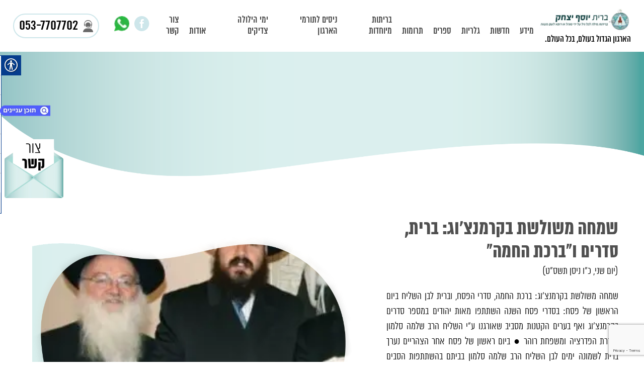

--- FILE ---
content_type: text/html; charset=UTF-8
request_url: https://brit-mila.net/%D7%A9%D7%9E%D7%97%D7%94-%D7%9E%D7%A9%D7%95%D7%9C%D7%A9%D7%AA-%D7%91%D7%A7%D7%A8%D7%9E%D7%A0%D7%A6%D7%95%D7%92-%D7%91%D7%A8%D7%99%D7%AA-%D7%A1%D7%93%D7%A8%D7%99%D7%9D/
body_size: 81689
content:
<!DOCTYPE HTML>
<html dir="rtl" lang="he-IL">
<head>
	<meta http-equiv="Content-Type" content="text/html" charset="UTF-8" />
	<meta name="viewport" content="width=device-width, initial-scale=1" />
		<link rel="icon" href="https://brit-mila.net/wp-content/themes/haotzma/images/favicon.png" type="image/png" />
		<link rel="stylesheet" href="https://cdnjs.cloudflare.com/ajax/libs/animate.css/3.5.2/animate.min.css">
	<link rel="stylesheet" href="https://brit-mila.net/wp-content/themes/haotzma/hover.css" type="text/css"media="all" />
	<link rel="stylesheet" type="text/css" href="https://brit-mila.net/wp-content/themes/haotzma/css/slick/slick.css"/>
	<script type="text/javascript" src="https://brit-mila.net/wp-content/themes/haotzma/js/wow.min.js"></script>
	<link rel="stylesheet" type="text/css" href="https://brit-mila.net/wp-content/themes/haotzma/css/slick/slick-theme.css"/>
	<link rel="stylesheet" href="https://brit-mila.net/wp-content/themes/haotzma/style.css" type="text/css" />
	<link rel="pingback" href="https://brit-mila.net/xmlrpc.php" />
	<meta name='robots' content='index, follow, max-image-preview:large, max-snippet:-1, max-video-preview:-1' />
	<style>img:is([sizes="auto" i], [sizes^="auto," i]) { contain-intrinsic-size: 3000px 1500px }</style>
	<link rel="alternate" hreflang="עברית" href="https://brit-mila.net/%d7%a9%d7%9e%d7%97%d7%94-%d7%9e%d7%a9%d7%95%d7%9c%d7%a9%d7%aa-%d7%91%d7%a7%d7%a8%d7%9e%d7%a0%d7%a6%d7%95%d7%92-%d7%91%d7%a8%d7%99%d7%aa-%d7%a1%d7%93%d7%a8%d7%99%d7%9d/" />
<link rel="alternate" hreflang="x-default" href="https://brit-mila.net/%d7%a9%d7%9e%d7%97%d7%94-%d7%9e%d7%a9%d7%95%d7%9c%d7%a9%d7%aa-%d7%91%d7%a7%d7%a8%d7%9e%d7%a0%d7%a6%d7%95%d7%92-%d7%91%d7%a8%d7%99%d7%aa-%d7%a1%d7%93%d7%a8%d7%99%d7%9d/" />

	<!-- This site is optimized with the Yoast SEO plugin v23.3 - https://yoast.com/wordpress/plugins/seo/ -->
	<title>שמחה משולשת בקרמנצ&#039;וג: ברית, סדרים ו&quot;ברכת החמה&quot; &#8211; ברית יוסף יצחק</title>
	<meta name="description" content="&quot;ברית יוסף יצחק &quot; הינו ארגון המבצע בהתנדבות ברית מילה לכל יהודי. תינוק, ילד או מבוגר. בישראל ובכל מקום בעולם. הארגון הוקם לענות על הצורך הגדול עבור אותם יהודים ועולים חדשים בישראל וברחבי העולם שלא עברו ברית מילה. ההתמחות שלנו : בריתות מילה למבוגרים, ביתות לתינוקות, מקרים מיוחדים, תיקוני ברית" />
	<link rel="canonical" href="https://brit-mila.net/%d7%a9%d7%9e%d7%97%d7%94-%d7%9e%d7%a9%d7%95%d7%9c%d7%a9%d7%aa-%d7%91%d7%a7%d7%a8%d7%9e%d7%a0%d7%a6%d7%95%d7%92-%d7%91%d7%a8%d7%99%d7%aa-%d7%a1%d7%93%d7%a8%d7%99%d7%9d/" />
	<meta property="og:locale" content="he_IL" />
	<meta property="og:type" content="article" />
	<meta property="og:title" content="שמחה משולשת בקרמנצ&#039;וג: ברית, סדרים ו&quot;ברכת החמה&quot; &#8211; ברית יוסף יצחק" />
	<meta property="og:description" content="&quot;ברית יוסף יצחק &quot; הינו ארגון המבצע בהתנדבות ברית מילה לכל יהודי. תינוק, ילד או מבוגר. בישראל ובכל מקום בעולם. הארגון הוקם לענות על הצורך הגדול עבור אותם יהודים ועולים חדשים בישראל וברחבי העולם שלא עברו ברית מילה. ההתמחות שלנו : בריתות מילה למבוגרים, ביתות לתינוקות, מקרים מיוחדים, תיקוני ברית" />
	<meta property="og:url" content="https://brit-mila.net/%d7%a9%d7%9e%d7%97%d7%94-%d7%9e%d7%a9%d7%95%d7%9c%d7%a9%d7%aa-%d7%91%d7%a7%d7%a8%d7%9e%d7%a0%d7%a6%d7%95%d7%92-%d7%91%d7%a8%d7%99%d7%aa-%d7%a1%d7%93%d7%a8%d7%99%d7%9d/" />
	<meta property="og:site_name" content="ברית יוסף יצחק" />
	<meta property="article:published_time" content="2014-05-22T18:37:59+00:00" />
	<meta property="article:modified_time" content="2021-12-04T15:10:31+00:00" />
	<meta property="og:image" content="https://brit-mila.net/wp-content/uploads/2021/11/nf_0751_332481.jpg" />
	<meta property="og:image:width" content="640" />
	<meta property="og:image:height" content="457" />
	<meta property="og:image:type" content="image/jpeg" />
	<meta name="author" content="Site_admin" />
	<meta name="twitter:card" content="summary_large_image" />
	<meta name="twitter:label1" content="נכתב על יד" />
	<meta name="twitter:data1" content="Site_admin" />
	<meta name="twitter:label2" content="זמן קריאה מוערך" />
	<meta name="twitter:data2" content="2 דקות" />
	<script type="application/ld+json" class="yoast-schema-graph">{"@context":"https://schema.org","@graph":[{"@type":"Article","@id":"https://brit-mila.net/%d7%a9%d7%9e%d7%97%d7%94-%d7%9e%d7%a9%d7%95%d7%9c%d7%a9%d7%aa-%d7%91%d7%a7%d7%a8%d7%9e%d7%a0%d7%a6%d7%95%d7%92-%d7%91%d7%a8%d7%99%d7%aa-%d7%a1%d7%93%d7%a8%d7%99%d7%9d/#article","isPartOf":{"@id":"https://brit-mila.net/%d7%a9%d7%9e%d7%97%d7%94-%d7%9e%d7%a9%d7%95%d7%9c%d7%a9%d7%aa-%d7%91%d7%a7%d7%a8%d7%9e%d7%a0%d7%a6%d7%95%d7%92-%d7%91%d7%a8%d7%99%d7%aa-%d7%a1%d7%93%d7%a8%d7%99%d7%9d/"},"author":{"name":"Site_admin","@id":"https://brit-mila.net/#/schema/person/0cb5a1598231ec1e0a777d2499f484b6"},"headline":"שמחה משולשת בקרמנצ'וג: ברית, סדרים ו&quot;ברכת החמה&quot;","datePublished":"2014-05-22T18:37:59+00:00","dateModified":"2021-12-04T15:10:31+00:00","mainEntityOfPage":{"@id":"https://brit-mila.net/%d7%a9%d7%9e%d7%97%d7%94-%d7%9e%d7%a9%d7%95%d7%9c%d7%a9%d7%aa-%d7%91%d7%a7%d7%a8%d7%9e%d7%a0%d7%a6%d7%95%d7%92-%d7%91%d7%a8%d7%99%d7%aa-%d7%a1%d7%93%d7%a8%d7%99%d7%9d/"},"wordCount":12,"publisher":{"@id":"https://brit-mila.net/#organization"},"image":{"@id":"https://brit-mila.net/%d7%a9%d7%9e%d7%97%d7%94-%d7%9e%d7%a9%d7%95%d7%9c%d7%a9%d7%aa-%d7%91%d7%a7%d7%a8%d7%9e%d7%a0%d7%a6%d7%95%d7%92-%d7%91%d7%a8%d7%99%d7%aa-%d7%a1%d7%93%d7%a8%d7%99%d7%9d/#primaryimage"},"thumbnailUrl":"https://brit-mila.net/wp-content/uploads/2021/11/nf_0751_332481.jpg","articleSection":["חדשות ואירועים"],"inLanguage":"he-IL"},{"@type":"WebPage","@id":"https://brit-mila.net/%d7%a9%d7%9e%d7%97%d7%94-%d7%9e%d7%a9%d7%95%d7%9c%d7%a9%d7%aa-%d7%91%d7%a7%d7%a8%d7%9e%d7%a0%d7%a6%d7%95%d7%92-%d7%91%d7%a8%d7%99%d7%aa-%d7%a1%d7%93%d7%a8%d7%99%d7%9d/","url":"https://brit-mila.net/%d7%a9%d7%9e%d7%97%d7%94-%d7%9e%d7%a9%d7%95%d7%9c%d7%a9%d7%aa-%d7%91%d7%a7%d7%a8%d7%9e%d7%a0%d7%a6%d7%95%d7%92-%d7%91%d7%a8%d7%99%d7%aa-%d7%a1%d7%93%d7%a8%d7%99%d7%9d/","name":"שמחה משולשת בקרמנצ'וג: ברית, סדרים ו\"ברכת החמה\" &#8211; ברית יוסף יצחק","isPartOf":{"@id":"https://brit-mila.net/#website"},"primaryImageOfPage":{"@id":"https://brit-mila.net/%d7%a9%d7%9e%d7%97%d7%94-%d7%9e%d7%a9%d7%95%d7%9c%d7%a9%d7%aa-%d7%91%d7%a7%d7%a8%d7%9e%d7%a0%d7%a6%d7%95%d7%92-%d7%91%d7%a8%d7%99%d7%aa-%d7%a1%d7%93%d7%a8%d7%99%d7%9d/#primaryimage"},"image":{"@id":"https://brit-mila.net/%d7%a9%d7%9e%d7%97%d7%94-%d7%9e%d7%a9%d7%95%d7%9c%d7%a9%d7%aa-%d7%91%d7%a7%d7%a8%d7%9e%d7%a0%d7%a6%d7%95%d7%92-%d7%91%d7%a8%d7%99%d7%aa-%d7%a1%d7%93%d7%a8%d7%99%d7%9d/#primaryimage"},"thumbnailUrl":"https://brit-mila.net/wp-content/uploads/2021/11/nf_0751_332481.jpg","datePublished":"2014-05-22T18:37:59+00:00","dateModified":"2021-12-04T15:10:31+00:00","description":"\"ברית יוסף יצחק \" הינו ארגון המבצע בהתנדבות ברית מילה לכל יהודי. תינוק, ילד או מבוגר. בישראל ובכל מקום בעולם. הארגון הוקם לענות על הצורך הגדול עבור אותם יהודים ועולים חדשים בישראל וברחבי העולם שלא עברו ברית מילה. ההתמחות שלנו : בריתות מילה למבוגרים, ביתות לתינוקות, מקרים מיוחדים, תיקוני ברית","breadcrumb":{"@id":"https://brit-mila.net/%d7%a9%d7%9e%d7%97%d7%94-%d7%9e%d7%a9%d7%95%d7%9c%d7%a9%d7%aa-%d7%91%d7%a7%d7%a8%d7%9e%d7%a0%d7%a6%d7%95%d7%92-%d7%91%d7%a8%d7%99%d7%aa-%d7%a1%d7%93%d7%a8%d7%99%d7%9d/#breadcrumb"},"inLanguage":"he-IL","potentialAction":[{"@type":"ReadAction","target":["https://brit-mila.net/%d7%a9%d7%9e%d7%97%d7%94-%d7%9e%d7%a9%d7%95%d7%9c%d7%a9%d7%aa-%d7%91%d7%a7%d7%a8%d7%9e%d7%a0%d7%a6%d7%95%d7%92-%d7%91%d7%a8%d7%99%d7%aa-%d7%a1%d7%93%d7%a8%d7%99%d7%9d/"]}]},{"@type":"ImageObject","inLanguage":"he-IL","@id":"https://brit-mila.net/%d7%a9%d7%9e%d7%97%d7%94-%d7%9e%d7%a9%d7%95%d7%9c%d7%a9%d7%aa-%d7%91%d7%a7%d7%a8%d7%9e%d7%a0%d7%a6%d7%95%d7%92-%d7%91%d7%a8%d7%99%d7%aa-%d7%a1%d7%93%d7%a8%d7%99%d7%9d/#primaryimage","url":"https://brit-mila.net/wp-content/uploads/2021/11/nf_0751_332481.jpg","contentUrl":"https://brit-mila.net/wp-content/uploads/2021/11/nf_0751_332481.jpg","width":640,"height":457},{"@type":"BreadcrumbList","@id":"https://brit-mila.net/%d7%a9%d7%9e%d7%97%d7%94-%d7%9e%d7%a9%d7%95%d7%9c%d7%a9%d7%aa-%d7%91%d7%a7%d7%a8%d7%9e%d7%a0%d7%a6%d7%95%d7%92-%d7%91%d7%a8%d7%99%d7%aa-%d7%a1%d7%93%d7%a8%d7%99%d7%9d/#breadcrumb","itemListElement":[{"@type":"ListItem","position":1,"name":"מוהל מומלץ","item":"https://brit-mila.net/"},{"@type":"ListItem","position":2,"name":"שמחה משולשת בקרמנצ'וג: ברית, סדרים ו&quot;ברכת החמה&quot;"}]},{"@type":"WebSite","@id":"https://brit-mila.net/#website","url":"https://brit-mila.net/","name":"ברית יוסף יצחק","description":"","publisher":{"@id":"https://brit-mila.net/#organization"},"potentialAction":[{"@type":"SearchAction","target":{"@type":"EntryPoint","urlTemplate":"https://brit-mila.net/?s={search_term_string}"},"query-input":"required name=search_term_string"}],"inLanguage":"he-IL"},{"@type":"Organization","@id":"https://brit-mila.net/#organization","name":"ברית יוסף יצחק","url":"https://brit-mila.net/","logo":{"@type":"ImageObject","inLanguage":"he-IL","@id":"https://brit-mila.net/#/schema/logo/image/","url":"https://brit-mila.net/wp-content/uploads/2021/11/logo.png","contentUrl":"https://brit-mila.net/wp-content/uploads/2021/11/logo.png","width":450,"height":104,"caption":"ברית יוסף יצחק"},"image":{"@id":"https://brit-mila.net/#/schema/logo/image/"}},{"@type":"Person","@id":"https://brit-mila.net/#/schema/person/0cb5a1598231ec1e0a777d2499f484b6","name":"Site_admin","image":{"@type":"ImageObject","inLanguage":"he-IL","@id":"https://brit-mila.net/#/schema/person/image/","url":"https://secure.gravatar.com/avatar/63d6f219833c4cfca89040c289c18316ab3cb8370d63099085673182ca070875?s=96&d=mm&r=g","contentUrl":"https://secure.gravatar.com/avatar/63d6f219833c4cfca89040c289c18316ab3cb8370d63099085673182ca070875?s=96&d=mm&r=g","caption":"Site_admin"},"url":"https://brit-mila.net/author/mohamed/"}]}</script>
	<!-- / Yoast SEO plugin. -->


<link rel='dns-prefetch' href='//ajax.googleapis.com' />
<link rel="alternate" type="application/rss+xml" title="ברית יוסף יצחק &laquo; פיד‏" href="https://brit-mila.net/feed/" />
<link rel="alternate" type="application/rss+xml" title="ברית יוסף יצחק &laquo; פיד תגובות‏" href="https://brit-mila.net/comments/feed/" />
<link rel="alternate" type="application/rss+xml" title="ברית יוסף יצחק &laquo; פיד תגובות של שמחה משולשת בקרמנצ&#039;וג: ברית, סדרים ו&quot;ברכת החמה&quot;" href="https://brit-mila.net/%d7%a9%d7%9e%d7%97%d7%94-%d7%9e%d7%a9%d7%95%d7%9c%d7%a9%d7%aa-%d7%91%d7%a7%d7%a8%d7%9e%d7%a0%d7%a6%d7%95%d7%92-%d7%91%d7%a8%d7%99%d7%aa-%d7%a1%d7%93%d7%a8%d7%99%d7%9d/feed/" />
<script type="text/javascript">
/* <![CDATA[ */
window._wpemojiSettings = {"baseUrl":"https:\/\/s.w.org\/images\/core\/emoji\/16.0.1\/72x72\/","ext":".png","svgUrl":"https:\/\/s.w.org\/images\/core\/emoji\/16.0.1\/svg\/","svgExt":".svg","source":{"concatemoji":"https:\/\/brit-mila.net\/wp-includes\/js\/wp-emoji-release.min.js?ver=6.8.3"}};
/*! This file is auto-generated */
!function(s,n){var o,i,e;function c(e){try{var t={supportTests:e,timestamp:(new Date).valueOf()};sessionStorage.setItem(o,JSON.stringify(t))}catch(e){}}function p(e,t,n){e.clearRect(0,0,e.canvas.width,e.canvas.height),e.fillText(t,0,0);var t=new Uint32Array(e.getImageData(0,0,e.canvas.width,e.canvas.height).data),a=(e.clearRect(0,0,e.canvas.width,e.canvas.height),e.fillText(n,0,0),new Uint32Array(e.getImageData(0,0,e.canvas.width,e.canvas.height).data));return t.every(function(e,t){return e===a[t]})}function u(e,t){e.clearRect(0,0,e.canvas.width,e.canvas.height),e.fillText(t,0,0);for(var n=e.getImageData(16,16,1,1),a=0;a<n.data.length;a++)if(0!==n.data[a])return!1;return!0}function f(e,t,n,a){switch(t){case"flag":return n(e,"\ud83c\udff3\ufe0f\u200d\u26a7\ufe0f","\ud83c\udff3\ufe0f\u200b\u26a7\ufe0f")?!1:!n(e,"\ud83c\udde8\ud83c\uddf6","\ud83c\udde8\u200b\ud83c\uddf6")&&!n(e,"\ud83c\udff4\udb40\udc67\udb40\udc62\udb40\udc65\udb40\udc6e\udb40\udc67\udb40\udc7f","\ud83c\udff4\u200b\udb40\udc67\u200b\udb40\udc62\u200b\udb40\udc65\u200b\udb40\udc6e\u200b\udb40\udc67\u200b\udb40\udc7f");case"emoji":return!a(e,"\ud83e\udedf")}return!1}function g(e,t,n,a){var r="undefined"!=typeof WorkerGlobalScope&&self instanceof WorkerGlobalScope?new OffscreenCanvas(300,150):s.createElement("canvas"),o=r.getContext("2d",{willReadFrequently:!0}),i=(o.textBaseline="top",o.font="600 32px Arial",{});return e.forEach(function(e){i[e]=t(o,e,n,a)}),i}function t(e){var t=s.createElement("script");t.src=e,t.defer=!0,s.head.appendChild(t)}"undefined"!=typeof Promise&&(o="wpEmojiSettingsSupports",i=["flag","emoji"],n.supports={everything:!0,everythingExceptFlag:!0},e=new Promise(function(e){s.addEventListener("DOMContentLoaded",e,{once:!0})}),new Promise(function(t){var n=function(){try{var e=JSON.parse(sessionStorage.getItem(o));if("object"==typeof e&&"number"==typeof e.timestamp&&(new Date).valueOf()<e.timestamp+604800&&"object"==typeof e.supportTests)return e.supportTests}catch(e){}return null}();if(!n){if("undefined"!=typeof Worker&&"undefined"!=typeof OffscreenCanvas&&"undefined"!=typeof URL&&URL.createObjectURL&&"undefined"!=typeof Blob)try{var e="postMessage("+g.toString()+"("+[JSON.stringify(i),f.toString(),p.toString(),u.toString()].join(",")+"));",a=new Blob([e],{type:"text/javascript"}),r=new Worker(URL.createObjectURL(a),{name:"wpTestEmojiSupports"});return void(r.onmessage=function(e){c(n=e.data),r.terminate(),t(n)})}catch(e){}c(n=g(i,f,p,u))}t(n)}).then(function(e){for(var t in e)n.supports[t]=e[t],n.supports.everything=n.supports.everything&&n.supports[t],"flag"!==t&&(n.supports.everythingExceptFlag=n.supports.everythingExceptFlag&&n.supports[t]);n.supports.everythingExceptFlag=n.supports.everythingExceptFlag&&!n.supports.flag,n.DOMReady=!1,n.readyCallback=function(){n.DOMReady=!0}}).then(function(){return e}).then(function(){var e;n.supports.everything||(n.readyCallback(),(e=n.source||{}).concatemoji?t(e.concatemoji):e.wpemoji&&e.twemoji&&(t(e.twemoji),t(e.wpemoji)))}))}((window,document),window._wpemojiSettings);
/* ]]> */
</script>
<link rel='stylesheet' id='ht_ctc_main_css-css' href='https://brit-mila.net/wp-content/plugins/click-to-chat-for-whatsapp/new/inc/assets/css/main.css?ver=4.7' type='text/css' media='all' />
<style id='wp-emoji-styles-inline-css' type='text/css'>

	img.wp-smiley, img.emoji {
		display: inline !important;
		border: none !important;
		box-shadow: none !important;
		height: 1em !important;
		width: 1em !important;
		margin: 0 0.07em !important;
		vertical-align: -0.1em !important;
		background: none !important;
		padding: 0 !important;
	}
</style>
<link rel='stylesheet' id='wp-block-library-rtl-css' href='https://brit-mila.net/wp-includes/css/dist/block-library/style-rtl.min.css?ver=6.8.3' type='text/css' media='all' />
<style id='classic-theme-styles-inline-css' type='text/css'>
/*! This file is auto-generated */
.wp-block-button__link{color:#fff;background-color:#32373c;border-radius:9999px;box-shadow:none;text-decoration:none;padding:calc(.667em + 2px) calc(1.333em + 2px);font-size:1.125em}.wp-block-file__button{background:#32373c;color:#fff;text-decoration:none}
</style>
<style id='global-styles-inline-css' type='text/css'>
:root{--wp--preset--aspect-ratio--square: 1;--wp--preset--aspect-ratio--4-3: 4/3;--wp--preset--aspect-ratio--3-4: 3/4;--wp--preset--aspect-ratio--3-2: 3/2;--wp--preset--aspect-ratio--2-3: 2/3;--wp--preset--aspect-ratio--16-9: 16/9;--wp--preset--aspect-ratio--9-16: 9/16;--wp--preset--color--black: #000000;--wp--preset--color--cyan-bluish-gray: #abb8c3;--wp--preset--color--white: #ffffff;--wp--preset--color--pale-pink: #f78da7;--wp--preset--color--vivid-red: #cf2e2e;--wp--preset--color--luminous-vivid-orange: #ff6900;--wp--preset--color--luminous-vivid-amber: #fcb900;--wp--preset--color--light-green-cyan: #7bdcb5;--wp--preset--color--vivid-green-cyan: #00d084;--wp--preset--color--pale-cyan-blue: #8ed1fc;--wp--preset--color--vivid-cyan-blue: #0693e3;--wp--preset--color--vivid-purple: #9b51e0;--wp--preset--gradient--vivid-cyan-blue-to-vivid-purple: linear-gradient(135deg,rgba(6,147,227,1) 0%,rgb(155,81,224) 100%);--wp--preset--gradient--light-green-cyan-to-vivid-green-cyan: linear-gradient(135deg,rgb(122,220,180) 0%,rgb(0,208,130) 100%);--wp--preset--gradient--luminous-vivid-amber-to-luminous-vivid-orange: linear-gradient(135deg,rgba(252,185,0,1) 0%,rgba(255,105,0,1) 100%);--wp--preset--gradient--luminous-vivid-orange-to-vivid-red: linear-gradient(135deg,rgba(255,105,0,1) 0%,rgb(207,46,46) 100%);--wp--preset--gradient--very-light-gray-to-cyan-bluish-gray: linear-gradient(135deg,rgb(238,238,238) 0%,rgb(169,184,195) 100%);--wp--preset--gradient--cool-to-warm-spectrum: linear-gradient(135deg,rgb(74,234,220) 0%,rgb(151,120,209) 20%,rgb(207,42,186) 40%,rgb(238,44,130) 60%,rgb(251,105,98) 80%,rgb(254,248,76) 100%);--wp--preset--gradient--blush-light-purple: linear-gradient(135deg,rgb(255,206,236) 0%,rgb(152,150,240) 100%);--wp--preset--gradient--blush-bordeaux: linear-gradient(135deg,rgb(254,205,165) 0%,rgb(254,45,45) 50%,rgb(107,0,62) 100%);--wp--preset--gradient--luminous-dusk: linear-gradient(135deg,rgb(255,203,112) 0%,rgb(199,81,192) 50%,rgb(65,88,208) 100%);--wp--preset--gradient--pale-ocean: linear-gradient(135deg,rgb(255,245,203) 0%,rgb(182,227,212) 50%,rgb(51,167,181) 100%);--wp--preset--gradient--electric-grass: linear-gradient(135deg,rgb(202,248,128) 0%,rgb(113,206,126) 100%);--wp--preset--gradient--midnight: linear-gradient(135deg,rgb(2,3,129) 0%,rgb(40,116,252) 100%);--wp--preset--font-size--small: 13px;--wp--preset--font-size--medium: 20px;--wp--preset--font-size--large: 36px;--wp--preset--font-size--x-large: 42px;--wp--preset--spacing--20: 0.44rem;--wp--preset--spacing--30: 0.67rem;--wp--preset--spacing--40: 1rem;--wp--preset--spacing--50: 1.5rem;--wp--preset--spacing--60: 2.25rem;--wp--preset--spacing--70: 3.38rem;--wp--preset--spacing--80: 5.06rem;--wp--preset--shadow--natural: 6px 6px 9px rgba(0, 0, 0, 0.2);--wp--preset--shadow--deep: 12px 12px 50px rgba(0, 0, 0, 0.4);--wp--preset--shadow--sharp: 6px 6px 0px rgba(0, 0, 0, 0.2);--wp--preset--shadow--outlined: 6px 6px 0px -3px rgba(255, 255, 255, 1), 6px 6px rgba(0, 0, 0, 1);--wp--preset--shadow--crisp: 6px 6px 0px rgba(0, 0, 0, 1);}:where(.is-layout-flex){gap: 0.5em;}:where(.is-layout-grid){gap: 0.5em;}body .is-layout-flex{display: flex;}.is-layout-flex{flex-wrap: wrap;align-items: center;}.is-layout-flex > :is(*, div){margin: 0;}body .is-layout-grid{display: grid;}.is-layout-grid > :is(*, div){margin: 0;}:where(.wp-block-columns.is-layout-flex){gap: 2em;}:where(.wp-block-columns.is-layout-grid){gap: 2em;}:where(.wp-block-post-template.is-layout-flex){gap: 1.25em;}:where(.wp-block-post-template.is-layout-grid){gap: 1.25em;}.has-black-color{color: var(--wp--preset--color--black) !important;}.has-cyan-bluish-gray-color{color: var(--wp--preset--color--cyan-bluish-gray) !important;}.has-white-color{color: var(--wp--preset--color--white) !important;}.has-pale-pink-color{color: var(--wp--preset--color--pale-pink) !important;}.has-vivid-red-color{color: var(--wp--preset--color--vivid-red) !important;}.has-luminous-vivid-orange-color{color: var(--wp--preset--color--luminous-vivid-orange) !important;}.has-luminous-vivid-amber-color{color: var(--wp--preset--color--luminous-vivid-amber) !important;}.has-light-green-cyan-color{color: var(--wp--preset--color--light-green-cyan) !important;}.has-vivid-green-cyan-color{color: var(--wp--preset--color--vivid-green-cyan) !important;}.has-pale-cyan-blue-color{color: var(--wp--preset--color--pale-cyan-blue) !important;}.has-vivid-cyan-blue-color{color: var(--wp--preset--color--vivid-cyan-blue) !important;}.has-vivid-purple-color{color: var(--wp--preset--color--vivid-purple) !important;}.has-black-background-color{background-color: var(--wp--preset--color--black) !important;}.has-cyan-bluish-gray-background-color{background-color: var(--wp--preset--color--cyan-bluish-gray) !important;}.has-white-background-color{background-color: var(--wp--preset--color--white) !important;}.has-pale-pink-background-color{background-color: var(--wp--preset--color--pale-pink) !important;}.has-vivid-red-background-color{background-color: var(--wp--preset--color--vivid-red) !important;}.has-luminous-vivid-orange-background-color{background-color: var(--wp--preset--color--luminous-vivid-orange) !important;}.has-luminous-vivid-amber-background-color{background-color: var(--wp--preset--color--luminous-vivid-amber) !important;}.has-light-green-cyan-background-color{background-color: var(--wp--preset--color--light-green-cyan) !important;}.has-vivid-green-cyan-background-color{background-color: var(--wp--preset--color--vivid-green-cyan) !important;}.has-pale-cyan-blue-background-color{background-color: var(--wp--preset--color--pale-cyan-blue) !important;}.has-vivid-cyan-blue-background-color{background-color: var(--wp--preset--color--vivid-cyan-blue) !important;}.has-vivid-purple-background-color{background-color: var(--wp--preset--color--vivid-purple) !important;}.has-black-border-color{border-color: var(--wp--preset--color--black) !important;}.has-cyan-bluish-gray-border-color{border-color: var(--wp--preset--color--cyan-bluish-gray) !important;}.has-white-border-color{border-color: var(--wp--preset--color--white) !important;}.has-pale-pink-border-color{border-color: var(--wp--preset--color--pale-pink) !important;}.has-vivid-red-border-color{border-color: var(--wp--preset--color--vivid-red) !important;}.has-luminous-vivid-orange-border-color{border-color: var(--wp--preset--color--luminous-vivid-orange) !important;}.has-luminous-vivid-amber-border-color{border-color: var(--wp--preset--color--luminous-vivid-amber) !important;}.has-light-green-cyan-border-color{border-color: var(--wp--preset--color--light-green-cyan) !important;}.has-vivid-green-cyan-border-color{border-color: var(--wp--preset--color--vivid-green-cyan) !important;}.has-pale-cyan-blue-border-color{border-color: var(--wp--preset--color--pale-cyan-blue) !important;}.has-vivid-cyan-blue-border-color{border-color: var(--wp--preset--color--vivid-cyan-blue) !important;}.has-vivid-purple-border-color{border-color: var(--wp--preset--color--vivid-purple) !important;}.has-vivid-cyan-blue-to-vivid-purple-gradient-background{background: var(--wp--preset--gradient--vivid-cyan-blue-to-vivid-purple) !important;}.has-light-green-cyan-to-vivid-green-cyan-gradient-background{background: var(--wp--preset--gradient--light-green-cyan-to-vivid-green-cyan) !important;}.has-luminous-vivid-amber-to-luminous-vivid-orange-gradient-background{background: var(--wp--preset--gradient--luminous-vivid-amber-to-luminous-vivid-orange) !important;}.has-luminous-vivid-orange-to-vivid-red-gradient-background{background: var(--wp--preset--gradient--luminous-vivid-orange-to-vivid-red) !important;}.has-very-light-gray-to-cyan-bluish-gray-gradient-background{background: var(--wp--preset--gradient--very-light-gray-to-cyan-bluish-gray) !important;}.has-cool-to-warm-spectrum-gradient-background{background: var(--wp--preset--gradient--cool-to-warm-spectrum) !important;}.has-blush-light-purple-gradient-background{background: var(--wp--preset--gradient--blush-light-purple) !important;}.has-blush-bordeaux-gradient-background{background: var(--wp--preset--gradient--blush-bordeaux) !important;}.has-luminous-dusk-gradient-background{background: var(--wp--preset--gradient--luminous-dusk) !important;}.has-pale-ocean-gradient-background{background: var(--wp--preset--gradient--pale-ocean) !important;}.has-electric-grass-gradient-background{background: var(--wp--preset--gradient--electric-grass) !important;}.has-midnight-gradient-background{background: var(--wp--preset--gradient--midnight) !important;}.has-small-font-size{font-size: var(--wp--preset--font-size--small) !important;}.has-medium-font-size{font-size: var(--wp--preset--font-size--medium) !important;}.has-large-font-size{font-size: var(--wp--preset--font-size--large) !important;}.has-x-large-font-size{font-size: var(--wp--preset--font-size--x-large) !important;}
:where(.wp-block-post-template.is-layout-flex){gap: 1.25em;}:where(.wp-block-post-template.is-layout-grid){gap: 1.25em;}
:where(.wp-block-columns.is-layout-flex){gap: 2em;}:where(.wp-block-columns.is-layout-grid){gap: 2em;}
:root :where(.wp-block-pullquote){font-size: 1.5em;line-height: 1.6;}
</style>
<link rel='stylesheet' id='contact-form-7-css' href='https://brit-mila.net/wp-content/plugins/contact-form-7/includes/css/styles.css?ver=5.9.8' type='text/css' media='all' />
<link rel='stylesheet' id='contact-form-7-rtl-css' href='https://brit-mila.net/wp-content/plugins/contact-form-7/includes/css/styles-rtl.css?ver=5.9.8' type='text/css' media='all' />
<link rel='stylesheet' id='leos_seo-frontend-css' href='https://brit-mila.net/wp-content/plugins/leos-seo/assets/css/frontend.css?ver=3.0.0' type='text/css' media='all' />
<link rel='stylesheet' id='real-accessability-css' href='https://brit-mila.net/wp-content/plugins/real-accessability/real-accessability.css?ver=1.0' type='text/css' media='all' />
<link rel='stylesheet' id='wpml-legacy-horizontal-list-0-css' href='https://brit-mila.net/wp-content/plugins/sitepress-multilingual-cms/templates/language-switchers/legacy-list-horizontal/style.min.css?ver=1' type='text/css' media='all' />
<script type="text/javascript" src="https://ajax.googleapis.com/ajax/libs/jquery/3.1.1/jquery.min.js?ver=6.8.3" id="jquery-js"></script>
<script type="text/javascript" id="wpml-cookie-js-extra">
/* <![CDATA[ */
var wpml_cookies = {"wp-wpml_current_language":{"value":"he","expires":1,"path":"\/"}};
var wpml_cookies = {"wp-wpml_current_language":{"value":"he","expires":1,"path":"\/"}};
/* ]]> */
</script>
<script type="text/javascript" src="https://brit-mila.net/wp-content/plugins/sitepress-multilingual-cms/res/js/cookies/language-cookie.js?ver=4.6.9" id="wpml-cookie-js" defer="defer" data-wp-strategy="defer"></script>
<link rel="https://api.w.org/" href="https://brit-mila.net/wp-json/" /><link rel="alternate" title="JSON" type="application/json" href="https://brit-mila.net/wp-json/wp/v2/posts/1612" /><link rel="alternate" title="oEmbed (JSON)" type="application/json+oembed" href="https://brit-mila.net/wp-json/oembed/1.0/embed?url=https%3A%2F%2Fbrit-mila.net%2F%25d7%25a9%25d7%259e%25d7%2597%25d7%2594-%25d7%259e%25d7%25a9%25d7%2595%25d7%259c%25d7%25a9%25d7%25aa-%25d7%2591%25d7%25a7%25d7%25a8%25d7%259e%25d7%25a0%25d7%25a6%25d7%2595%25d7%2592-%25d7%2591%25d7%25a8%25d7%2599%25d7%25aa-%25d7%25a1%25d7%2593%25d7%25a8%25d7%2599%25d7%259d%2F" />
<link rel="alternate" title="oEmbed (XML)" type="text/xml+oembed" href="https://brit-mila.net/wp-json/oembed/1.0/embed?url=https%3A%2F%2Fbrit-mila.net%2F%25d7%25a9%25d7%259e%25d7%2597%25d7%2594-%25d7%259e%25d7%25a9%25d7%2595%25d7%259c%25d7%25a9%25d7%25aa-%25d7%2591%25d7%25a7%25d7%25a8%25d7%259e%25d7%25a0%25d7%25a6%25d7%2595%25d7%2592-%25d7%2591%25d7%25a8%25d7%2599%25d7%25aa-%25d7%25a1%25d7%2593%25d7%25a8%25d7%2599%25d7%259d%2F&#038;format=xml" />
<meta name="generator" content="WPML ver:4.6.9 stt:1,20,45;" />
<!-- Global site tag (gtag.js) - Google Analytics -->
<script async src="https://www.googletagmanager.com/gtag/js?id=G-F43S2X0P8V"></script>
<script>
  window.dataLayer = window.dataLayer || [];
  function gtag(){dataLayer.push(arguments);}
  gtag('js', new Date());

  gtag('config', 'G-F43S2X0P8V');
</script>

<!-- Google Tag Manager -->
<script>(function(w,d,s,l,i){w[l]=w[l]||[];w[l].push({'gtm.start':
new Date().getTime(),event:'gtm.js'});var f=d.getElementsByTagName(s)[0],
j=d.createElement(s),dl=l!='dataLayer'?'&l='+l:'';j.async=true;j.src=
'https://www.googletagmanager.com/gtm.js?id='+i+dl;f.parentNode.insertBefore(j,f);
})(window,document,'script','dataLayer','GTM-5WPDLVM');</script>
<!-- End Google Tag Manager -->

<!-- Google Tag Manager (noscript) -->
<noscript><iframe src="https://www.googletagmanager.com/ns.html?id=GTM-5WPDLVM"
height="0" width="0" style="display:none;visibility:hidden"></iframe></noscript>
<!-- End Google Tag Manager (noscript) -->

<script id='pixel-script-poptin' src='https://cdn.popt.in/pixel.js?id=a350d36d3763c' async='true'></script> <style type="text/css">.headers-map{top: 200px}.headers-map-toggle{}</style><div class="headers-map left hide"><button class="headers-map-toggle"><img src="https://brit-mila.net/wp-content/webp-express/webp-images/doc-root/wp-content/uploads/2024/03/כפתור-תוכן-עניינים-קטן.png.webp" alt="button_icon" title="תוכן עניינים" /></button><div class="map-nav"></div></div><input type="hidden"><style type="text/css">.recentcomments a{display:inline !important;padding:0 !important;margin:0 !important;}</style><link rel="icon" href="https://brit-mila.net/wp-content/uploads/2024/08/cropped-new_logo.jpg123-32x32.png" sizes="32x32" />
<link rel="icon" href="https://brit-mila.net/wp-content/uploads/2024/08/cropped-new_logo.jpg123-192x192.png" sizes="192x192" />
<link rel="apple-touch-icon" href="https://brit-mila.net/wp-content/uploads/2024/08/cropped-new_logo.jpg123-180x180.png" />
<meta name="msapplication-TileImage" content="https://brit-mila.net/wp-content/uploads/2024/08/cropped-new_logo.jpg123-270x270.png" />
	</head>

<body class="rtl wp-singular post-template-default single single-post postid-1612 single-format-standard wp-theme-haotzma real-accessability-body">
<div id="wrapper">
<header>
	<div class="container c18 flex aic">
		<div class="logo  w15 pdgtb15 mw90 mmargin mcenter">
			<a href="https://brit-mila.net/" title="ברית יוסף יצחק" data-wpel-link="internal">
				                    <img src="https://brit-mila.net/wp-content/webp-express/webp-images/doc-root/wp-content/uploads/2023/05/new_logo.jpg.webp" alt="ברית יוסף יצחק" />

                			</a>
            <span>הארגון הגדול בעולם, בכל העולם.</span>
		</div>

		<nav id="MainNav">
			<div class="logo   pdgtb15  w100 mcenter nosite"style="background-color:white;">
				<a href="https://brit-mila.net/" title="ברית יוסף יצחק" data-wpel-link="internal">
					<img class="mw90 mmargin" src="https://brit-mila.net/wp-content/webp-express/webp-images/doc-root/wp-content/uploads/2023/05/new_logo.jpg.webp" alt="ברית יוסף יצחק" />				</a>
			</div>
		    <div id="MobNavBtn"><span></span><span></span><span></span></div>
				<div class="main_menu"><ul id="menu-header-menu" class=""><li id="menu-item-1565" class="menu-item menu-item-type-taxonomy menu-item-object-category menu-item-1565"><a href="https://brit-mila.net/%d7%9e%d7%99%d7%93%d7%a2/" data-wpel-link="internal">מידע</a></li>
<li id="menu-item-1566" class="menu-item menu-item-type-taxonomy menu-item-object-category current-post-ancestor current-menu-parent current-post-parent menu-item-1566"><a href="https://brit-mila.net/%d7%97%d7%93%d7%a9%d7%95%d7%aa-%d7%95%d7%90%d7%99%d7%a8%d7%95%d7%a2%d7%99%d7%9d/" data-wpel-link="internal">חדשות</a></li>
<li id="menu-item-1567" class="menu-item menu-item-type-taxonomy menu-item-object-cncpt_cat menu-item-has-children menu-item-1567"><a href="https://brit-mila.net/cncpt_cat/%d7%92%d7%9c%d7%a8%d7%99%d7%95%d7%aa/" data-wpel-link="internal">גלריות</a>
<ul class="sub-menu">
	<li id="menu-item-3754" class="menu-item menu-item-type-post_type menu-item-object-page menu-item-3754"><a href="https://brit-mila.net/%d7%a2%d7%96%d7%a8%d7%94-%d7%9c%d7%97%d7%99%d7%99%d7%9c%d7%99%d7%9d/" data-wpel-link="internal">עזרה לחיילים</a></li>
</ul>
</li>
<li id="menu-item-2473" class="menu-item menu-item-type-taxonomy menu-item-object-category menu-item-2473"><a href="https://brit-mila.net/%d7%a1%d7%a4%d7%a8%d7%99%d7%9d/" data-wpel-link="internal">ספרים</a></li>
<li id="menu-item-1572" class="menu-item menu-item-type-post_type menu-item-object-post menu-item-1572"><a href="https://brit-mila.net/%d7%aa%d7%a8%d7%9e%d7%95-%d7%9c%d7%91%d7%a8%d7%99%d7%aa%d7%95%d7%aa-%d7%9e%d7%99%d7%9c%d7%94/" data-wpel-link="internal">תרומות</a></li>
<li id="menu-item-3331" class="menu-item menu-item-type-taxonomy menu-item-object-category menu-item-3331"><a href="https://brit-mila.net/%d7%91%d7%a8%d7%99%d7%aa%d7%95%d7%aa-%d7%9e%d7%99%d7%95%d7%97%d7%93%d7%95%d7%aa/" data-wpel-link="internal">בריתות מיוחדות</a></li>
<li id="menu-item-3717" class="menu-item menu-item-type-post_type menu-item-object-post menu-item-3717"><a href="https://brit-mila.net/%d7%a0%d7%99%d7%a1%d7%99%d7%9d-%d7%9c%d7%aa%d7%95%d7%a8%d7%9e%d7%99%d7%9d-%d7%9c%d7%90%d7%a8%d7%92%d7%95%d7%9f/" data-wpel-link="internal">ניסים לתורמי הארגון</a></li>
<li id="menu-item-3318" class="menu-item menu-item-type-post_type menu-item-object-page menu-item-3318"><a href="https://brit-mila.net/%d7%99%d7%9e%d7%99-%d7%94%d7%99%d7%9c%d7%95%d7%9c%d7%94-%d7%a9%d7%9c-%d7%a6%d7%93%d7%99%d7%a7%d7%99%d7%9d/" data-wpel-link="internal">ימי הילולה צדיקים</a></li>
<li id="menu-item-1568" class="menu-item menu-item-type-post_type menu-item-object-page menu-item-1568"><a href="https://brit-mila.net/%d7%90%d7%95%d7%93%d7%95%d7%aa/" data-wpel-link="internal">אודות</a></li>
<li id="menu-item-1569" class="menu-item menu-item-type-post_type menu-item-object-page menu-item-1569"><a href="https://brit-mila.net/%d7%a6%d7%95%d7%a8-%d7%a7%d7%a9%d7%a8/" data-wpel-link="internal">צור קשר</a></li>
</ul></div>		</nav>
		<div class="marginl flex aic nomobile">

						<div id="FloatSocials" class="mrgl20 mfcc dnone">
			    <a href="https://www.facebook.com/%D7%91%D7%A8%D7%99%D7%AA-%D7%99%D7%95%D7%A1%D7%A3-%D7%99%D7%A6%D7%97%D7%A7-253370596566744" class="facebook_icon anim fcc" style="background-color:;" title="facebook" target="_new" data-wpel-link="external" rel="nofollow external noopener noreferrer"><svg class="anim"  xmlns="http://www.w3.org/2000/svg" xmlns:xlink="http://www.w3.org/1999/xlink" width="29" height="29" viewBox="0 0 29 29"><defs><path id="9ly3a" d="M390.473 82.5c0 8.007-6.374 14.5-14.235 14.5-7.86 0-14.234-6.493-14.234-14.5 0-8.009 6.373-14.5 14.234-14.5s14.235 6.49 14.235 14.5zm-10.244-3h-2.648l.004-1.501c0-.782.054-1.2 1.155-1.2h1.474v-3h-2.356c-2.828 0-3.48 1.488-3.48 3.935l.004 1.766-2.135.002v2.997h2.135v8.7h3.201l.002-8.7 2.333-.001z"/><linearGradient id="9ly3b" x1="376.47" x2="376" y1="97" y2="68" gradientUnits="userSpaceOnUse"><stop offset="0" stop-color="#ffc60b"/><stop offset=".98" stop-color="#ffde17"/><stop offset="1" stop-color="#ffde17"/></linearGradient></defs><g><g transform="translate(-362 -68)"><use fill="url(#9ly3b)" xlink:href="#9ly3a"/></g></g></svg></a><a href="https://api.whatsapp.com/send?phone=972537707702" class="api_icon anim fcc" style="background-color:;" title="api" target="_new" data-wpel-link="external" rel="nofollow external noopener noreferrer"><img src="https://brit-mila.net/wp-content/webp-express/webp-images/doc-root/wp-content/uploads/2021/11/whatsapp-3.png.webp" alt="" class=""/></a>			</div>
			            
<ul class="languages">
<li class="active"><a href="https://brit-mila.net/%d7%a9%d7%9e%d7%97%d7%94-%d7%9e%d7%a9%d7%95%d7%9c%d7%a9%d7%aa-%d7%91%d7%a7%d7%a8%d7%9e%d7%a0%d7%a6%d7%95%d7%92-%d7%91%d7%a8%d7%99%d7%aa-%d7%a1%d7%93%d7%a8%d7%99%d7%9d/" data-wpel-link="internal">he</a></li>
</ul>
							<p class="headerphone hfs35  flex aifs"><span  class="mrgl10 headphone"></span><a href="tel:0537707702" data-wpel-link="internal">053-7707702</a></p>
					</div>
	</div>
  
  </header>
<!-- טופס דביק-->
<div class="stickyform anim  pointer norpt nomobile" style="background-image:url('https://brit-mila.net/wp-content/webp-express/webp-images/doc-root/wp-content/uploads/2023/05/website_elments_update_sticky_form.png.webp');"></div>
<div class="hiddenformbg">
	<div class="hiddenform  pointer nomobile">
		<div class="X" ></div>
		<div class="margin hiddencon">
			<h4 class="hfs35  regular center pdgb10"><p style="font-size: 2em;text-align: center"><strong>ליצירת קשר</strong></p>
<p style="font-size: 2em;text-align: center"><strong>השאירו את הפרטים:</strong></p>
</h4>
			<div class="w80 pdgt10 margin mainform">
<div class="wpcf7 no-js" id="wpcf7-f4-o1" lang="he-IL" dir="rtl">
<div class="screen-reader-response"><p role="status" aria-live="polite" aria-atomic="true"></p> <ul></ul></div>
<form action="/%D7%A9%D7%9E%D7%97%D7%94-%D7%9E%D7%A9%D7%95%D7%9C%D7%A9%D7%AA-%D7%91%D7%A7%D7%A8%D7%9E%D7%A0%D7%A6%D7%95%D7%92-%D7%91%D7%A8%D7%99%D7%AA-%D7%A1%D7%93%D7%A8%D7%99%D7%9D/#wpcf7-f4-o1" method="post" class="wpcf7-form init" aria-label="Contact form" novalidate="novalidate" data-status="init">
<div style="display: none;">
<input type="hidden" name="_wpcf7" value="4" />
<input type="hidden" name="_wpcf7_version" value="5.9.8" />
<input type="hidden" name="_wpcf7_locale" value="he_IL" />
<input type="hidden" name="_wpcf7_unit_tag" value="wpcf7-f4-o1" />
<input type="hidden" name="_wpcf7_container_post" value="0" />
<input type="hidden" name="_wpcf7_posted_data_hash" value="" />
<input type="hidden" name="_wpcf7_recaptcha_response" value="" />
</div>
<p><span class="wpcf7-form-control-wrap" data-name="your-name"><input size="40" maxlength="400" class="wpcf7-form-control wpcf7-text wpcf7-validates-as-required" aria-required="true" aria-invalid="false" placeholder="שם מלא:" value="" type="text" name="your-name" /></span><br />
<span class="wpcf7-form-control-wrap" data-name="your-phone"><input size="40" maxlength="400" class="wpcf7-form-control wpcf7-tel wpcf7-validates-as-required wpcf7-text wpcf7-validates-as-tel" aria-required="true" aria-invalid="false" placeholder="טלפון:" value="" type="tel" name="your-phone" /></span><br />
<span class="wpcf7-form-control-wrap" data-name="your-email"><input size="40" maxlength="400" class="wpcf7-form-control wpcf7-email wpcf7-validates-as-required wpcf7-text wpcf7-validates-as-email" aria-required="true" aria-invalid="false" placeholder="אימייל:" value="" type="email" name="your-email" /></span>
</p>
<p><input class="wpcf7-form-control wpcf7-submit has-spinner hvr-pulse-shrink" type="submit" value="לחצו כאן להשארת הפרטים" />
</p><div class="wpcf7-response-output" aria-hidden="true"></div>
</form>
</div>
</div>
		</div>
	</div>
</div>
<!-- סוף-->
<div id="content"><div id="SinglePage"class="overh relative" >
    <div class="PageTop bgimg bgpb"style="height:250px;">

    </div>
    <img src="https://brit-mila.net/wp-content/webp-express/webp-images/doc-root/wp-content/themes/haotzma/images/sleft2b.png.webp" class="sleft nomobile" alt=""/>    <img src="https://brit-mila.net/wp-content/webp-express/webp-images/doc-root/wp-content/themes/haotzma/images/sright2b.png.webp" class="sright dnone nomobile" alt=""/>    <div class="flex aifs mblock aligns">
        <div class="w40 marginl ru-marginr mw90 mmargin wdth50 relative">
            <div class="w90 marginl mw100">
                <h1 class="hfs45  mrgt40 pdgt40   bold"style="color:#505050;">שמחה משולשת בקרמנצ'וג: ברית, סדרים ו&quot;ברכת החמה&quot;</h1>
                <div class="entry  hfs22 light lh15"style="text-align:justify;">
                    <p>(יום שני, כ&quot;ו ניסן תשס&quot;ט)</p>
<p>שמחה משולשת בקרמנצ'וג: ברכת החמה, סדרי הפסח, וברית לבן השליח ביום הראשון של פסח: בסדרי פסח השנה השתתפו מאות יהודים במספר סדרים בקרמנצ'וג ואף בערים הקטנות מסביב שאורגנו ע&quot;י השליח הרב שלמה סלמון בעזרת הפדרציה ומשפחת רוהר ● ביום ראשון של פסח אחר הצהריים נערך ברית לשמונה ימים לבן השליח הרב שלמה סלמון בביתם בהשתתפות הסבים והסבתות שהגיעו במיוחד ויהודים רבים מהעיר קרמנצ'וג לסיפור המלא</p>
<p>שמחה משולשת בקרמנצ'וג: ברכת החמה, סדרי הפסח, וברית לבן השליח ביום הראשון של פסח.</p>
<p>בברכת החמה בקרמנצ'וג השתתפו יהודים רבים לאחר תפילת שחרית וקיבלו הסבר</p>
<p>מהשליח הרב שלמה סלמון על ברכת החמה. הם צפו גם בסרט על הרבי בבית הכנסת וקיבלו עלון מיוחד על ברכת החמה. לאחר מכן יצאו לחצר בית הכנסת לברך את ברכת החמה.</p>
<p>החזן היה הרב פתחיה ליפסקר שהגיע לקרמנצ'וג לרגל הברית לנכדו בן לביתו השליחה דינה סלמון. לאחר הברכה ניגנו ניגונים וילדי בית הספר חב&quot;ד אור אבנר אמרו פסוקים והמבוגרים חזרו אחריהם. לסיום נערך במקום גם ברכת האילנות.</p>
<p>בסדרי פסח השנה השתתפו מאות יהודים במספר סדרים בקרמנצ'וג ואף בערים הקטנות מסביב שאורגנו ע&quot;י השליח הרב שלמה סלמון בעזרת הפדרציה ומשפחת רוהר.</p>
<p>ביום ראשון של פסח אחר הצהריים נערך ברית לשמונה ימים לבן השליח הרב שלמה סלמון בביתם בהשתתפות הסבים והסבתות שהגיעו במיוחד ויהודים רבים מהעיר קרמנצ'וג. המוהל היה הרב יעקב ג'יסנוביץ מברית יוסף יצחק. הסבא הרב אברהם סלמון כובד בסנדקאות, הורי השליחה הרב פתחיה ליפסקר ורעייתו היו קווטר, והרב ליפסקר גם כובד בברכות. לאחר הברית נערכה סעודת מצווה כיד המלך.</p>
                </div>
                <div class="pform pdgtb80">
                    <div class="regular hfs40 pdgb10"><p style="font-size: 26px"><strong>ליצירת קשר</strong></p>
</div>
                    
<div class="wpcf7 no-js" id="wpcf7-f262-o2" lang="he-IL" dir="rtl">
<div class="screen-reader-response"><p role="status" aria-live="polite" aria-atomic="true"></p> <ul></ul></div>
<form action="/%D7%A9%D7%9E%D7%97%D7%94-%D7%9E%D7%A9%D7%95%D7%9C%D7%A9%D7%AA-%D7%91%D7%A7%D7%A8%D7%9E%D7%A0%D7%A6%D7%95%D7%92-%D7%91%D7%A8%D7%99%D7%AA-%D7%A1%D7%93%D7%A8%D7%99%D7%9D/#wpcf7-f262-o2" method="post" class="wpcf7-form init use-floating-validation-tip" aria-label="Contact form" novalidate="novalidate" data-status="init">
<div style="display: none;">
<input type="hidden" name="_wpcf7" value="262" />
<input type="hidden" name="_wpcf7_version" value="5.9.8" />
<input type="hidden" name="_wpcf7_locale" value="he_IL" />
<input type="hidden" name="_wpcf7_unit_tag" value="wpcf7-f262-o2" />
<input type="hidden" name="_wpcf7_container_post" value="0" />
<input type="hidden" name="_wpcf7_posted_data_hash" value="" />
<input type="hidden" name="_wpcf7_recaptcha_response" value="" />
</div>
<div class="inrowf mblock">
	<div class="col3 mw100">
		<p><span class="wpcf7-form-control-wrap" data-name="your-name"><input size="40" maxlength="400" class="wpcf7-form-control wpcf7-text wpcf7-validates-as-required" aria-required="true" aria-invalid="false" placeholder="שם:" value="" type="text" name="your-name" /></span>
		</p>
	</div>
	<div class="col3 mw100">
		<p><span class="wpcf7-form-control-wrap" data-name="your-phone"><input size="40" maxlength="400" class="wpcf7-form-control wpcf7-tel wpcf7-validates-as-required wpcf7-text wpcf7-validates-as-tel" aria-required="true" aria-invalid="false" placeholder="טלפון:" value="" type="tel" name="your-phone" /></span>
		</p>
	</div>
	<div class="col3 mw100">
		<p><span class="wpcf7-form-control-wrap" data-name="your-email"><input size="40" maxlength="400" class="wpcf7-form-control wpcf7-email wpcf7-validates-as-required wpcf7-text wpcf7-validates-as-email" aria-required="true" aria-invalid="false" placeholder="אימייל:" value="" type="email" name="your-email" /></span>
		</p>
	</div>
</div>
<p><input class="wpcf7-form-control wpcf7-submit has-spinner hvr-pulse-shrink" type="submit" value="לחצו כאן להשארת הפרטים" />
</p><div class="wpcf7-response-output" aria-hidden="true"></div>
</form>
</div>
                </div>
            </div>

        </div>
        <div class="w50 wdth40 marginl ru-marginr  bgimg ybg ybg2 bgscon mw90 mmargin mbh400 flex aic bgpl jcfe relative"style="background-position: -160px;margin-left:-80px;height:750px;margin-top:80px;">
                        <div class="mask5 bgimg w100 wid100 wdth100 mw100 bgpl mbh400"style="height:800px;-webkit-mask-position: left;background-image:url('https://brit-mila.net/wp-content/webp-express/webp-images/doc-root/wp-content/uploads/2021/11/nf_0751_332481-550x393.jpg.webp')"></div>
        </div>
    </div>
                <div class="container c14 pdgtb40">
            <h4 class="center hfs45 bold sc2 mrgb10">עוד בנושא</h4>
                        <a href="https://brit-mila.net/%d7%97%d7%93%d7%a9%d7%95%d7%aa-%d7%95%d7%90%d7%99%d7%a8%d7%95%d7%a2%d7%99%d7%9d/" class="block margin readmore" data-wpel-link="internal">להמשך קריאה</a>
            <div class="more  pdgtb80 mpb10">
                                    <a class="block mrgb40 wow fadeIn yellowbg" href="https://brit-mila.net/%d7%a9%d7%9c%d7%99%d7%97-%d7%94%d7%a8%d7%91%d7%99-%d7%91%d7%9c%d7%99%d7%9e%d7%a1%d7%95%d7%9c-%d7%9b%d7%95%d7%91%d7%93-%d7%91%d7%a1%d7%a0%d7%93%d7%a7%d7%90%d7%95%d7%aa-%d7%91%d7%91%d7%a8%d7%99%d7%aa/" data-wpel-link="internal">
    	                <div class="bgimg  wdth100 w85 margin"style="height:325px;background-image:url('https://brit-mila.net/wp-content/webp-express/webp-images/doc-root/wp-content/uploads/2026/01/יאיר-בייטש-תמונה.png.webp')">
                            <div class="yellowop h100 w100"></div>
                        </div>
    	                <div class="w85 margin  wdth100" style="padding:60px 30px;background-image: linear-gradient(to right, #94c4c5, #dbf0ec, #4fa5a1);">
    	                    <h5 class="hfs37 center bold overh"style="min-height:70px;">שליח הרבי בלימסול כובד בסנדקאות בברית מילה ליהודי מבוגר</h5>
    	                    <div class="hfs22 regular center mrgb15 overh"style="height:153px;" >
למעבר לכתבה המלאה &gt;&gt;
&nbsp;</div>
    	                    <div class="readmore2 margin center">להמשך קריאה</div>
    	                </div>
    	            </a>
                                    <a class="block mrgb40 wow fadeIn yellowbg" href="https://brit-mila.net/%d7%a9%d7%a2%d7%95%d7%aa-%d7%9c%d7%90%d7%97%d7%a8-%d7%94%d7%a8%d7%a6%d7%97-%d7%94%d7%a0%d7%aa%d7%a2%d7%91-%d7%99%d7%94%d7%95%d7%93%d7%99-%d7%9e%d7%91%d7%95%d7%92%d7%a8-%d7%a9%d7%a0%d7%99%d7%9e%d7%95/" data-wpel-link="internal">
    	                <div class="bgimg  wdth100 w85 margin"style="height:325px;background-image:url('https://brit-mila.net/wp-content/webp-express/webp-images/doc-root/wp-content/uploads/2025/12/צילום-מסך-2025-12-15-153738-1.png.webp')">
                            <div class="yellowop h100 w100"></div>
                        </div>
    	                <div class="w85 margin  wdth100" style="padding:60px 30px;background-image: linear-gradient(to right, #94c4c5, #dbf0ec, #4fa5a1);">
    	                    <h5 class="hfs37 center bold overh"style="min-height:70px;">שעות לאחר הרצח הנתעב: יהודי מבוגר שנימול במיאמי שבפלורידה ביקש להיקרא &quot;אליהו&quot; ע&quot;ש שליח הרבי בסידני אוסטרליה &#8211; הרב אלי שאלנגר הי&quot;ד שנרצח בפיגוע בנר ראשון של חנוכה</h5>
    	                    <div class="hfs22 regular center mrgb15 overh"style="height:153px;" >
למעבר לכתבה המלאה &gt;&gt;
&nbsp;</div>
    	                    <div class="readmore2 margin center">להמשך קריאה</div>
    	                </div>
    	            </a>
                                    <a class="block mrgb40 wow fadeIn yellowbg" href="https://brit-mila.net/%d7%a9%d7%95%d7%a8%d7%93-%d7%94%d7%a9%d7%91%d7%99-%d7%9e%d7%a7%d7%a1%d7%99%d7%9d-%d7%94%d7%a8%d7%a7%d7%99%d7%9f-%d7%a0%d7%9b%d7%a0%d7%a1-%d7%91%d7%91%d7%a8%d7%99%d7%aa%d7%95-%d7%a9%d7%9c-%d7%90%d7%91/" data-wpel-link="internal">
    	                <div class="bgimg  wdth100 w85 margin"style="height:325px;background-image:url('https://brit-mila.net/wp-content/webp-express/webp-images/doc-root/wp-content/uploads/2025/12/צילום-מסך-2025-12-15-145206-1.png.webp')">
                            <div class="yellowop h100 w100"></div>
                        </div>
    	                <div class="w85 margin  wdth100" style="padding:60px 30px;background-image: linear-gradient(to right, #94c4c5, #dbf0ec, #4fa5a1);">
    	                    <h5 class="hfs37 center bold overh"style="min-height:70px;">שורד השבי מקסים הרקין נכנס בבריתו של אברהם אבינו</h5>
    	                    <div class="hfs22 regular center mrgb15 overh"style="height:153px;" >

למעבר לכתבה המלאה &gt;&gt;
&nbsp;</div>
    	                    <div class="readmore2 margin center">להמשך קריאה</div>
    	                </div>
    	            </a>
                                    <a class="block mrgb40 wow fadeIn yellowbg" href="https://brit-mila.net/%d7%aa%d7%9e%d7%99%d7%93-%d7%a4%d7%97%d7%93%d7%aa%d7%99-%d7%9c%d7%a2%d7%91%d7%95%d7%a8-%d7%91%d7%a8%d7%99%d7%aa-%d7%9e%d7%99%d7%9c%d7%94-%d7%90%d7%a0%d7%99-%d7%a2%d7%95%d7%a9%d7%94-%d7%96%d7%90/" data-wpel-link="internal">
    	                <div class="bgimg  wdth100 w85 margin"style="height:325px;background-image:url('https://brit-mila.net/wp-content/webp-express/webp-images/doc-root/wp-content/uploads/2023/12/Screenshot-2023-12-02-191741.jpg.webp')">
                            <div class="yellowop h100 w100"></div>
                        </div>
    	                <div class="w85 margin  wdth100" style="padding:60px 30px;background-image: linear-gradient(to right, #94c4c5, #dbf0ec, #4fa5a1);">
    	                    <h5 class="hfs37 center bold overh"style="min-height:70px;">&quot;תמיד פחדתי לעבור ברית מילה, אני עושה זאת עכשיו למען הצלחת עם ישראל</h5>
    	                    <div class="hfs22 regular center mrgb15 overh"style="height:153px;" >
למעבר לכתבה המלאה &gt;&gt;</div>
    	                    <div class="readmore2 margin center">להמשך קריאה</div>
    	                </div>
    	            </a>
                                    <a class="block mrgb40 wow fadeIn yellowbg" href="https://brit-mila.net/%d7%9e%d7%a9%d7%94-%d7%91%d7%9e%d7%a7%d7%95%d7%9d-%d7%9e%d7%95%d7%a1%d7%90-%d7%aa%d7%99%d7%a0%d7%95%d7%a7-%d7%a0%d7%a7%d7%a8%d7%90-%d7%a2%d7%a9-%d7%94%d7%93%d7%95%d7%93-%d7%a9%d7%a0%d7%a4%d7%98/" data-wpel-link="internal">
    	                <div class="bgimg  wdth100 w85 margin"style="height:325px;background-image:url('https://brit-mila.net/wp-content/webp-express/webp-images/doc-root/wp-content/uploads/2023/06/2023-06-13-10_59_33-‫משה-במקום-מוסא_-תינוק-נקרא-ע_ש-הדוד-שנפטר-כמוסלמי.png.webp')">
                            <div class="yellowop h100 w100"></div>
                        </div>
    	                <div class="w85 margin  wdth100" style="padding:60px 30px;background-image: linear-gradient(to right, #94c4c5, #dbf0ec, #4fa5a1);">
    	                    <h5 class="hfs37 center bold overh"style="min-height:70px;">משה במקום מוסא: תינוק נקרא ע&quot;ש הדוד שנפטר כמוסלמי</h5>
    	                    <div class="hfs22 regular center mrgb15 overh"style="height:153px;" >

לכתבה המלאה - לחצו כאן</div>
    	                    <div class="readmore2 margin center">להמשך קריאה</div>
    	                </div>
    	            </a>
                                    <a class="block mrgb40 wow fadeIn yellowbg" href="https://brit-mila.net/%d7%9b%d7%9a-%d7%94%d7%a6%d7%9c%d7%99%d7%97%d7%95-%d7%9c%d7%9e%d7%95%d7%9c-%d7%97%d7%9e%d7%99%d7%a9%d7%94-%d7%99%d7%94%d7%95%d7%93%d7%99%d7%9d-%d7%91%d7%94%d7%95%d7%a0%d7%92-%d7%a7%d7%95%d7%a0%d7%92/" data-wpel-link="internal">
    	                <div class="bgimg  wdth100 w85 margin"style="height:325px;background-image:url('https://brit-mila.net/wp-content/webp-express/webp-images/doc-root/wp-content/uploads/2021/12/Brith-Aryeh-Leib-Nissim-028.jpg.webp')">
                            <div class="yellowop h100 w100"></div>
                        </div>
    	                <div class="w85 margin  wdth100" style="padding:60px 30px;background-image: linear-gradient(to right, #94c4c5, #dbf0ec, #4fa5a1);">
    	                    <h5 class="hfs37 center bold overh"style="min-height:70px;">כך הצליחו למול חמישה יהודים בהונג קונג</h5>
    	                    <div class="hfs22 regular center mrgb15 overh"style="height:153px;" >לחצו כאן לקריאת הכתבה המלאה

&nbsp;

</div>
    	                    <div class="readmore2 margin center">להמשך קריאה</div>
    	                </div>
    	            </a>
                                    <a class="block mrgb40 wow fadeIn yellowbg" href="https://brit-mila.net/3402/" data-wpel-link="internal">
    	                <div class="bgimg  wdth100 w85 margin"style="height:325px;background-image:url('https://brit-mila.net/wp-content/webp-express/webp-images/doc-root/wp-content/uploads/2022/06/‏‏לכידה-1.png.webp')">
                            <div class="yellowop h100 w100"></div>
                        </div>
    	                <div class="w85 margin  wdth100" style="padding:60px 30px;background-image: linear-gradient(to right, #94c4c5, #dbf0ec, #4fa5a1);">
    	                    <h5 class="hfs37 center bold overh"style="min-height:70px;">ברית מרגשת לפליט מניקולייב עירו של הרבי, לצד השליח</h5>
    	                    <div class="hfs22 regular center mrgb15 overh"style="height:153px;" >

&nbsp;

לכתבה המלאה - לחצו כאן</div>
    	                    <div class="readmore2 margin center">להמשך קריאה</div>
    	                </div>
    	            </a>
                                    <a class="block mrgb40 wow fadeIn yellowbg" href="https://brit-mila.net/%d7%9e%d7%a1%d7%a2-%d7%9e%d7%a4%d7%a8%d7%9a-%d7%91%d7%9f-1741-%d7%a7%d7%9e-%d7%94%d7%9e%d7%95%d7%94%d7%9c-%d7%a9%d7%9c-%d7%90%d7%95%d7%a7%d7%a8%d7%90%d7%99%d7%a0%d7%94-%d7%97%d7%96%d7%a8/" data-wpel-link="internal">
    	                <div class="bgimg  wdth100 w85 margin"style="height:325px;background-image:url('https://brit-mila.net/wp-content/webp-express/webp-images/doc-root/wp-content/uploads/2022/06/‏‏לכידה.png.webp')">
                            <div class="yellowop h100 w100"></div>
                        </div>
    	                <div class="w85 margin  wdth100" style="padding:60px 30px;background-image: linear-gradient(to right, #94c4c5, #dbf0ec, #4fa5a1);">
    	                    <h5 class="hfs37 center bold overh"style="min-height:70px;">מסע מפרך בן 1,741 ק&quot;מ: &quot;המוהל של אוקראינה&quot; חזר למדינה וערך 7 בריתות</h5>
    	                    <div class="hfs22 regular center mrgb15 overh"style="height:153px;" >לקריאת הכתבה המלאה - לחצו כאן</div>
    	                    <div class="readmore2 margin center">להמשך קריאה</div>
    	                </div>
    	            </a>
                                    <a class="block mrgb40 wow fadeIn yellowbg" href="https://brit-mila.net/%d7%91%d7%a8%d7%99%d7%aa-%d7%91%d7%90%d7%95%d7%a9%d7%95%d7%95%d7%99%d7%a5/" data-wpel-link="internal">
    	                <div class="bgimg  wdth100 w85 margin"style="height:325px;background-image:url('https://brit-mila.net/wp-content/webp-express/webp-images/doc-root/wp-content/uploads/2022/01/oBHIay73JLMWZ1.jpeg.webp')">
                            <div class="yellowop h100 w100"></div>
                        </div>
    	                <div class="w85 margin  wdth100" style="padding:60px 30px;background-image: linear-gradient(to right, #94c4c5, #dbf0ec, #4fa5a1);">
    	                    <h5 class="hfs37 center bold overh"style="min-height:70px;">ברית באושוויץ</h5>
    	                    <div class="hfs22 regular center mrgb15 overh"style="height:153px;" >לצפייה בכתבה המלאה לחצו כאן</div>
    	                    <div class="readmore2 margin center">להמשך קריאה</div>
    	                </div>
    	            </a>
                                    <a class="block mrgb40 wow fadeIn yellowbg" href="https://brit-mila.net/%d7%91%d7%a8%d7%99%d7%aa-%d7%91%d7%9e%d7%99%d7%a0%d7%a1%d7%a7-%d7%a8%d7%95%d7%a1%d7%99%d7%94-%d7%94%d7%9c%d7%91%d7%a0%d7%94/" data-wpel-link="internal">
    	                <div class="bgimg  wdth100 w85 margin"style="height:325px;background-image:url('https://brit-mila.net/wp-content/webp-express/webp-images/doc-root/wp-content/uploads/2021/12/image.png.webp')">
                            <div class="yellowop h100 w100"></div>
                        </div>
    	                <div class="w85 margin  wdth100" style="padding:60px 30px;background-image: linear-gradient(to right, #94c4c5, #dbf0ec, #4fa5a1);">
    	                    <h5 class="hfs37 center bold overh"style="min-height:70px;">ברית במינסק רוסיה הלבנה</h5>
    	                    <div class="hfs22 regular center mrgb15 overh"style="height:153px;" >

הטמפרטורה בחוץ 12- מעלות</div>
    	                    <div class="readmore2 margin center">להמשך קריאה</div>
    	                </div>
    	            </a>
                                    <a class="block mrgb40 wow fadeIn yellowbg" href="https://brit-mila.net/%d7%91%d7%a8%d7%99%d7%aa-%d7%91%d7%93%d7%95%d7%91%d7%90%d7%99/" data-wpel-link="internal">
    	                <div class="bgimg  wdth100 w85 margin"style="height:325px;background-image:url('https://brit-mila.net/wp-content/webp-express/webp-images/doc-root/wp-content/uploads/2021/12/ברית-בדובאי-ביום-שישי.png.webp')">
                            <div class="yellowop h100 w100"></div>
                        </div>
    	                <div class="w85 margin  wdth100" style="padding:60px 30px;background-image: linear-gradient(to right, #94c4c5, #dbf0ec, #4fa5a1);">
    	                    <h5 class="hfs37 center bold overh"style="min-height:70px;">ברית בדובאי</h5>
    	                    <div class="hfs22 regular center mrgb15 overh"style="height:153px;" >ברית בדובאי ביום שישי לתינוק בן 8 ימים ויקרא שמו בישראל רפאל</div>
    	                    <div class="readmore2 margin center">להמשך קריאה</div>
    	                </div>
    	            </a>
                                    <a class="block mrgb40 wow fadeIn yellowbg" href="https://brit-mila.net/%d7%94%d7%a8%d7%91-%d7%99%d7%a8%d7%95%d7%9f-%d7%a2%d7%9e%d7%99%d7%aa-%d7%91%d7%a8%d7%90%d7%99%d7%95%d7%9f-%d7%9c%d7%a2%d7%a8%d7%95%d7%a5-7/" data-wpel-link="internal">
    	                <div class="bgimg  wdth100 w85 margin"style="height:325px;background-image:url('https://brit-mila.net/wp-content/webp-express/webp-images/doc-root/wp-content/uploads/2018/08/זה.jpg.webp')">
                            <div class="yellowop h100 w100"></div>
                        </div>
    	                <div class="w85 margin  wdth100" style="padding:60px 30px;background-image: linear-gradient(to right, #94c4c5, #dbf0ec, #4fa5a1);">
    	                    <h5 class="hfs37 center bold overh"style="min-height:70px;">הרב ירון עמית בראיון לערוץ 7</h5>
    	                    <div class="hfs22 regular center mrgb15 overh"style="height:153px;" >הרב ירון עמית - מקים ארגון 'ברית יוסף יצחק' התראיין לערוץ 7 על התופעה המבורכת של ברית מילה למבוגרים.
האזינו לראיון: 
לחצו כאן
&nbsp;

בעיר אודסה שבאוקראינה התבצעו בשבוע האחרון מספר בריתות מילה, בהן גם לארבעה מבוגרים.

מי שעומד מאחורי האירועים הוא ארגון 'ברית יוסף יצחק'. ביומן ערוץ 7 שוחחנו...</div>
    	                    <div class="readmore2 margin center">להמשך קריאה</div>
    	                </div>
    	            </a>
                                    <a class="block mrgb40 wow fadeIn yellowbg" href="https://brit-mila.net/%d7%91%d7%a0%d7%99-47-%d7%95-3-%d7%a0%d7%9b%d7%a0%d7%a1%d7%95-%d7%91%d7%91%d7%a8%d7%99%d7%aa%d7%95-%d7%a9%d7%9c-%d7%90%d7%91%d7%a8%d7%94%d7%9d-%d7%90%d7%91%d7%99%d7%a0%d7%95/" data-wpel-link="internal">
    	                <div class="bgimg  wdth100 w85 margin"style="height:325px;background-image:url('https://brit-mila.net/wp-content/webp-express/webp-images/doc-root/wp-content/uploads/2021/11/vp0eqywu__w658h430q951.jpeg.webp')">
                            <div class="yellowop h100 w100"></div>
                        </div>
    	                <div class="w85 margin  wdth100" style="padding:60px 30px;background-image: linear-gradient(to right, #94c4c5, #dbf0ec, #4fa5a1);">
    	                    <h5 class="hfs37 center bold overh"style="min-height:70px;">בני 47 ו-3 נכנסו בבריתו של אברהם אבינו</h5>
    	                    <div class="hfs22 regular center mrgb15 overh"style="height:153px;" >

ברית יוסף יצחק מתמחה הן בארגון בריתות למבוגרים והן בבריתות לילדים. החודש באוקראינה נימולו יחדיו באותו היום יהודי בן 47 וילד בן 3 שניהם ילידי אוקראינה.

היהודי בן 47 מהעיר ניקולייב באוקראינה, למד בישיבה למקורבים בניקולייב. ויקרא שמו בישראל: דוד

הברית הנוספת, בהרדמה כללית, לילד בן 3...</div>
    	                    <div class="readmore2 margin center">להמשך קריאה</div>
    	                </div>
    	            </a>
                                    <a class="block mrgb40 wow fadeIn yellowbg" href="https://brit-mila.net/%d7%9e%d7%99%d7%a0%d7%a1%d7%a7-%d7%94%d7%a0%d7%99%d7%9e%d7%95%d7%9c-%d7%94%d7%a4%d7%aa%d7%99%d7%a2-%d7%90%d7%aa-%d7%94%d7%9e%d7%95%d7%94%d7%9c-%d7%a2%d7%9d-%d7%91%d7%a7%d7%a9%d7%94/" data-wpel-link="internal">
    	                <div class="bgimg  wdth100 w85 margin"style="height:325px;background-image:url('https://brit-mila.net/wp-content/webp-express/webp-images/doc-root/wp-content/uploads/2021/11/25-07-2018-14-03-42-24-07-2018-13-14-58-PHOTO-2018-07-24-08-50-22-758x4261-1.jpg.webp')">
                            <div class="yellowop h100 w100"></div>
                        </div>
    	                <div class="w85 margin  wdth100" style="padding:60px 30px;background-image: linear-gradient(to right, #94c4c5, #dbf0ec, #4fa5a1);">
    	                    <h5 class="hfs37 center bold overh"style="min-height:70px;">מינסק: הנימול הפתיע את המוהל עם בקשה מיוחדת</h5>
    	                    <div class="hfs22 regular center mrgb15 overh"style="height:153px;" >ברית יוסף יצחק קיים לאחרונה מספר בריתות מילה במינסק שבבלרוס. אחד הנימולים הפתיע את המוהל כאשר ביקש לעבור את הברית ללא הרדמה, כיון שהוא רוצה להרגיש את הקרבן שהוא מקריב לקב"ה. ‏הבריתות בוצעו ‏על ידי מוהל הארגון ר׳ נתן שטרנהל.</div>
    	                    <div class="readmore2 margin center">להמשך קריאה</div>
    	                </div>
    	            </a>
                                    <a class="block mrgb40 wow fadeIn yellowbg" href="https://brit-mila.net/%d7%91%d7%a8%d7%99%d7%aa-%d7%9e%d7%99%d7%9c%d7%94-%d7%a9%d7%a1%d7%92%d7%a8%d7%94-%d7%9e%d7%a2%d7%92%d7%9c/" data-wpel-link="internal">
    	                <div class="bgimg  wdth100 w85 margin"style="height:325px;background-image:url('https://brit-mila.net/wp-content/webp-express/webp-images/doc-root/wp-content/uploads/2021/11/FILE0864_0.jpg.webp')">
                            <div class="yellowop h100 w100"></div>
                        </div>
    	                <div class="w85 margin  wdth100" style="padding:60px 30px;background-image: linear-gradient(to right, #94c4c5, #dbf0ec, #4fa5a1);">
    	                    <h5 class="hfs37 center bold overh"style="min-height:70px;">ברית מילה שסגרה מעגל</h5>
    	                    <div class="hfs22 regular center mrgb15 overh"style="height:153px;" >סיפור מרגש על ברית מילה שבוצעה באירגון ברית יוסף יצחק ששודר ברדיו קול חי בתכנית של חיים ולדר עצות מהחיים שעה ראשונה טז׳ תמוז תשע״ז 10.7.17 להאזנה:

</div>
    	                    <div class="readmore2 margin center">להמשך קריאה</div>
    	                </div>
    	            </a>
                                    <a class="block mrgb40 wow fadeIn yellowbg" href="https://brit-mila.net/%d7%94%d7%9e%d7%95%d7%94%d7%9c-%d7%a9%d7%9c-%d7%a8%d7%95%d7%a1%d7%99%d7%94-%d7%97%d7%95%d7%92%d7%92-%d7%94%d7%91%d7%a8%d7%99%d7%aa-%d7%94-7000/" data-wpel-link="internal">
    	                <div class="bgimg  wdth100 w85 margin"style="height:325px;background-image:url('https://brit-mila.net/wp-content/webp-express/webp-images/doc-root/wp-content/uploads/2021/11/138980_tumb_750Xauto1.jpg.webp')">
                            <div class="yellowop h100 w100"></div>
                        </div>
    	                <div class="w85 margin  wdth100" style="padding:60px 30px;background-image: linear-gradient(to right, #94c4c5, #dbf0ec, #4fa5a1);">
    	                    <h5 class="hfs37 center bold overh"style="min-height:70px;">המוהל של רוסיה חוגג: הברית ה-7,000</h5>
    	                    <div class="hfs22 regular center mrgb15 overh"style="height:153px;" >כל ברית מרגשת מחדש, ובדרך כלל גם עומד מאחוריה סיפור מפעים ומיוחד של מסירות נפש, אך הפעם ההתרגשות הגיעה לשיא חדש. לא כל מוהל זוכה למול את הילד ה-7000 אלף שלו, ועל אחת כמה וכמה, כאשר מדובר בבריתות שנערכות ברחבי רוסיה.

המוהל ר' ישעיה משה שאפיט...</div>
    	                    <div class="readmore2 margin center">להמשך קריאה</div>
    	                </div>
    	            </a>
                                    <a class="block mrgb40 wow fadeIn yellowbg" href="https://brit-mila.net/%d7%90%d7%9c%d7%95%d7%a3-%d7%91%d7%90%d7%99%d7%92%d7%a8%d7%95%d7%a3-%d7%a2%d7%91%d7%a8-%d7%91%d7%a8%d7%99%d7%aa-%d7%9e%d7%99%d7%9c%d7%94-%d7%95%d7%a9%d7%99%d7%92%d7%a8-%d7%a4%d7%a0%d7%99%d7%99%d7%94/" data-wpel-link="internal">
    	                <div class="bgimg  wdth100 w85 margin"style="height:325px;background-image:url('https://brit-mila.net/wp-content/webp-express/webp-images/doc-root/wp-content/uploads/2021/11/nf_7282_2400181.jpg.webp')">
                            <div class="yellowop h100 w100"></div>
                        </div>
    	                <div class="w85 margin  wdth100" style="padding:60px 30px;background-image: linear-gradient(to right, #94c4c5, #dbf0ec, #4fa5a1);">
    	                    <h5 class="hfs37 center bold overh"style="min-height:70px;">אלוף באיגרוף עבר ברית מילה ושיגר פנייה ליהודי רוסיה</h5>
    	                    <div class="hfs22 regular center mrgb15 overh"style="height:153px;" >אור לכ"ח ניסן, אלכסנדר רוטשטיין, בן 39, אלוף ברית המועצות באיגרוף עשה נוק-אאוט לעורלתו ועבר ברית מילה כהלכה על-ידי אנשי ארגון "ברית יוסף-יצחק". לאחר הברית, סיפר רוטשטיין בהתרגשות על הזכות הנפלאה ועל הדרך שעבר עד רגע הברית ושיגר פנייה ליהודי רוסיה שמסיבות שונות לא עברו...</div>
    	                    <div class="readmore2 margin center">להמשך קריאה</div>
    	                </div>
    	            </a>
                                    <a class="block mrgb40 wow fadeIn yellowbg" href="https://brit-mila.net/%d7%91%d7%a8%d7%99%d7%aa-%d7%9e%d7%99%d7%9c%d7%94-%d7%9c%d7%a0%d7%99%d7%a6%d7%95%d7%9c-%d7%94%d7%a9%d7%95%d7%90%d7%94/" data-wpel-link="internal">
    	                <div class="bgimg  wdth100 w85 margin"style="height:325px;background-image:url('https://brit-mila.net/wp-content/webp-express/webp-images/doc-root/wp-content/uploads/2021/11/79742_news_16042015_516531.jpg.webp')">
                            <div class="yellowop h100 w100"></div>
                        </div>
    	                <div class="w85 margin  wdth100" style="padding:60px 30px;background-image: linear-gradient(to right, #94c4c5, #dbf0ec, #4fa5a1);">
    	                    <h5 class="hfs37 center bold overh"style="min-height:70px;">ברית מילה לניצול השואה</h5>
    	                    <div class="hfs22 regular center mrgb15 overh"style="height:153px;" >לאחר שנים של לבטים, איוון פסטרנק, השמש הקשיש של בית הכנסת העתיק בברטיסלבה שבסלובקיה, עשה את דרכו לוינה בלוויית שליח הרבי הרב ברוך מאיירס, כדי להיכנס לבריתו של אברהם אבינו ע"ה ● בדרך לברית, הוא נחשף לסיפור העצוב ● מרגש ומיוחד - מאת אתר שטורעם

לאחר...</div>
    	                    <div class="readmore2 margin center">להמשך קריאה</div>
    	                </div>
    	            </a>
                                    <a class="block mrgb40 wow fadeIn yellowbg" href="https://brit-mila.net/%d7%91%d7%a8%d7%99%d7%aa-%d7%9e%d7%99%d7%9c%d7%94-%d7%9c%d7%aa%d7%99%d7%a0%d7%95%d7%a7-%d7%91%d7%a7%d7%a4%d7%a8%d7%99%d7%a1%d7%99%d7%9f/" data-wpel-link="internal">
    	                <div class="bgimg  wdth100 w85 margin"style="height:325px;background-image:url('https://brit-mila.net/wp-content/webp-express/webp-images/doc-root/wp-content/uploads/2021/11/IMG_3090.jpg.webp')">
                            <div class="yellowop h100 w100"></div>
                        </div>
    	                <div class="w85 margin  wdth100" style="padding:60px 30px;background-image: linear-gradient(to right, #94c4c5, #dbf0ec, #4fa5a1);">
    	                    <h5 class="hfs37 center bold overh"style="min-height:70px;">ברית מילה לתינוק בקפריסין</h5>
    	                    <div class="hfs22 regular center mrgb15 overh"style="height:153px;" >ארגון ברית יוסף יצחק חרט על דגלו את המטרה לאפשר לכל יהודי בעולם למול את עצמו. בין במדינה נידחת בקצה העולם ובין במדינה שמרחק הטיסה אליה מישראל הוא פחות משעה. השבוע התקיימה ברית מרגשת בקפריסין, על ידי מוהל הארגון ניר דורפמן.</div>
    	                    <div class="readmore2 margin center">להמשך קריאה</div>
    	                </div>
    	            </a>
                                    <a class="block mrgb40 wow fadeIn yellowbg" href="https://brit-mila.net/%d7%91%d7%a8%d7%99%d7%aa-%d7%9e%d7%99%d7%9c%d7%94-%d7%91%d7%a7%d7%95%d7%a8-%d7%a9%d7%9c-12-%d7%9e%d7%a2%d7%9c%d7%95%d7%aa-%d7%9e%d7%aa%d7%97%d7%aa-%d7%9c%d7%90%d7%a4%d7%a1/" data-wpel-link="internal">
    	                <div class="bgimg  wdth100 w85 margin"style="height:325px;background-image:url('https://brit-mila.net/wp-content/webp-express/webp-images/doc-root/wp-content/uploads/2021/11/ברית-מילה-בוונציה-scaled.jpg.webp')">
                            <div class="yellowop h100 w100"></div>
                        </div>
    	                <div class="w85 margin  wdth100" style="padding:60px 30px;background-image: linear-gradient(to right, #94c4c5, #dbf0ec, #4fa5a1);">
    	                    <h5 class="hfs37 center bold overh"style="min-height:70px;">ברית מילה בקור של 12 מעלות מתחת לאפס</h5>
    	                    <div class="hfs22 regular center mrgb15 overh"style="height:153px;" >בערב שבת פרשת משפטים התקיימה ברית מרגשת בעיר וונציה. בחוץ אמנם שרר קור עז אך הדבר לא מנע את קיומה של הברית עם מוהל 'ברית יוסף יצחק' והרב שאול הורוביץ.</div>
    	                    <div class="readmore2 margin center">להמשך קריאה</div>
    	                </div>
    	            </a>
                                    <a class="block mrgb40 wow fadeIn yellowbg" href="https://brit-mila.net/%d7%95%d7%99%d7%a0%d7%99%d7%a6%d7%94-%d7%a4%d7%a8%d7%95%d7%99%d7%a7%d7%98-%d7%9e%d7%96%d7%95%d7%96%d7%95%d7%aa-%d7%a9%d7%94%d7%95%d7%9c%d7%99%d7%93-%d7%91%d7%a8%d7%99%d7%aa-%d7%9e%d7%a8%d7%92%d7%a9/" data-wpel-link="internal">
    	                <div class="bgimg  wdth100 w85 margin"style="height:325px;background-image:url('https://brit-mila.net/wp-content/webp-express/webp-images/doc-root/wp-content/uploads/2021/11/78041_news_27012015_92781.jpg.webp')">
                            <div class="yellowop h100 w100"></div>
                        </div>
    	                <div class="w85 margin  wdth100" style="padding:60px 30px;background-image: linear-gradient(to right, #94c4c5, #dbf0ec, #4fa5a1);">
    	                    <h5 class="hfs37 center bold overh"style="min-height:70px;">ויניצה: פרויקט מזוזות שהוליד ברית מרגשת</h5>
    	                    <div class="hfs22 regular center mrgb15 overh"style="height:153px;" >בשבוע הקודם נערך בעיר ויניצה והמחוז, פרויקט '1,000 מזוזות'. רב העיר הרב שאול הלוי הורביץ ערך ביקורי בית, יחד עם האחים החשובים הרב יאיר והרב נחמיה לדיוב.

בכל מקום שביקרו, דיברו בלהט על הצורך בהשתדלות לקיים יותר מצות.

באחד מהביקורים, אבי המשפחה התרגש מאוד, וקיבל על עצמו...</div>
    	                    <div class="readmore2 margin center">להמשך קריאה</div>
    	                </div>
    	            </a>
                                    <a class="block mrgb40 wow fadeIn yellowbg" href="https://brit-mila.net/%d7%95%d7%a8%d7%a0%d7%94-%d7%91%d7%a8%d7%99%d7%aa-%d7%a8%d7%90%d7%a9%d7%95%d7%a0%d7%94-%d7%90%d7%97%d7%a8%d7%99-58-%d7%a9%d7%a0%d7%99%d7%9d/" data-wpel-link="internal">
    	                <div class="bgimg  wdth100 w85 margin"style="height:325px;background-image:url('https://brit-mila.net/wp-content/webp-express/webp-images/doc-root/wp-content/uploads/2021/11/77404_news_30122014_676821.jpg.webp')">
                            <div class="yellowop h100 w100"></div>
                        </div>
    	                <div class="w85 margin  wdth100" style="padding:60px 30px;background-image: linear-gradient(to right, #94c4c5, #dbf0ec, #4fa5a1);">
    	                    <h5 class="hfs37 center bold overh"style="min-height:70px;">ורנה: ברית ראשונה אחרי 58 שנים</h5>
    	                    <div class="hfs22 regular center mrgb15 overh"style="height:153px;" >יום חג בקהילה היהודית בורנה , לאחר למעלה מ-70 שנה בהם בית הכנסת בעיר חדל מלתפקד ו-58 שנה בהם לא קוימה מצוות 'ברית מילה' בין היהודים תושבי העיר, התקיימה בימי החנוכה ברית מילה לתינוק בן שמונה ימים, בבית הכנסת שחזר לפעול ולפרוח בזכותם של שלוחי...</div>
    	                    <div class="readmore2 margin center">להמשך קריאה</div>
    	                </div>
    	            </a>
                                    <a class="block mrgb40 wow fadeIn yellowbg" href="https://brit-mila.net/%d7%94%d7%94%d7%a0%d7%97%d7%99%d7%95%d7%aa-%d7%94%d7%97%d7%93%d7%a9%d7%95%d7%aa-%d7%91%d7%90%d7%a8%d7%94%d7%91-%d7%9e%d7%9e%d7%9c%d7%99%d7%a6%d7%95%d7%aa-%d7%91%d7%99%d7%a6%d7%a2%d7%95/" data-wpel-link="internal">
    	                <div class="bgimg  wdth100 w85 margin"style="height:325px;background-image:url('https://brit-mila.net/wp-content/webp-express/webp-images/doc-root/wp-content/uploads/2021/11/ynet.jpg.webp')">
                            <div class="yellowop h100 w100"></div>
                        </div>
    	                <div class="w85 margin  wdth100" style="padding:60px 30px;background-image: linear-gradient(to right, #94c4c5, #dbf0ec, #4fa5a1);">
    	                    <h5 class="hfs37 center bold overh"style="min-height:70px;">ההנחיות החדשות בארה&quot;ב ממליצות &#8211; ביצעו ברית מילה</h5>
    	                    <div class="hfs22 regular center mrgb15 overh"style="height:153px;" >

ברית מילה חשובה ומגינה בפני מחלות קטלניות: כך קובע המרכז הגדול בעולם לבקרת מחלות, ה-CDC האמריקני, בטיוטת הנחיות חדשה שתפורסם בקרוב. מומחי המרכז, שהסתמכו על מחקרים מהשנים האחרונות, קובעים כי הטקס היהודי מפחית את סיכון ההדבקה ממחלות מין ומאיידס, וכי יתרונותיו הבריאותיים גבוהים מחסרונותיו.

חשיבות ברית...</div>
    	                    <div class="readmore2 margin center">להמשך קריאה</div>
    	                </div>
    	            </a>
                                    <a class="block mrgb40 wow fadeIn yellowbg" href="https://brit-mila.net/%d7%9b%d7%a4%d7%a8-%d7%90%d7%95%d7%a8-%d7%90%d7%91%d7%a0%d7%a8-%d7%a1%d7%99%d7%98%d7%a8%d7%99%d7%9f-4-%d7%91%d7%a8%d7%99%d7%aa%d7%95%d7%aa-%d7%91%d7%99%d7%95%d7%9d-%d7%90%d7%97%d7%93/" data-wpel-link="internal">
    	                <div class="bgimg  wdth100 w85 margin"style="height:325px;background-image:url('https://brit-mila.net/wp-content/webp-express/webp-images/doc-root/wp-content/uploads/2021/11/ברית-כפר-סיטרין.jpg.webp')">
                            <div class="yellowop h100 w100"></div>
                        </div>
    	                <div class="w85 margin  wdth100" style="padding:60px 30px;background-image: linear-gradient(to right, #94c4c5, #dbf0ec, #4fa5a1);">
    	                    <h5 class="hfs37 center bold overh"style="min-height:70px;">כפר 'אור אבנר סיטרין': 4 בריתות ביום אחד</h5>
    	                    <div class="hfs22 regular center mrgb15 overh"style="height:153px;" >בשבוע שעבר נכנסו ארבעה מתלמידי פרויקט נעל"ה שבכפר 'אור אבנר סיטרין' בבריתו של אברהם אבינו. במשך 9 שנות קיום הפרויקט נערכו עד כה מאות בריתות לילדים שהגיעו ללמוד בכפר סיטרין מכל קצות חבר העמים. 'נשיא איגוד הקהילות' הנגיד החב"די ר' לוי לבייב, שאחראי על מימון...</div>
    	                    <div class="readmore2 margin center">להמשך קריאה</div>
    	                </div>
    	            </a>
                                    <a class="block mrgb40 wow fadeIn yellowbg" href="https://brit-mila.net/%d7%91%d7%a8%d7%99%d7%aa-%d7%9e%d7%99%d7%9c%d7%94-%d7%9c%d7%99%d7%94%d7%95%d7%93%d7%99-%d7%91%d7%9f-92-%d7%a9%d7%a0%d7%94-%d7%a8%d7%90%d7%99%d7%95%d7%9f-%d7%91%d7%a8%d7%93%d7%99%d7%95/" data-wpel-link="internal">
    	                <div class="bgimg  wdth100 w85 margin"style="height:325px;background-image:url('https://brit-mila.net/wp-content/webp-express/webp-images/doc-root/wp-content/uploads/2021/11/77404_news_30122014_676821-1.jpg.webp')">
                            <div class="yellowop h100 w100"></div>
                        </div>
    	                <div class="w85 margin  wdth100" style="padding:60px 30px;background-image: linear-gradient(to right, #94c4c5, #dbf0ec, #4fa5a1);">
    	                    <h5 class="hfs37 center bold overh"style="min-height:70px;">ברית מילה ליהודי בן 92 שנה &#8211; ראיון ברדיו קול ברמה</h5>
    	                    <div class="hfs22 regular center mrgb15 overh"style="height:153px;" >יום חג בקהילה היהודית בורנה , לאחר למעלה מ-70 שנה בהם בית הכנסת בעיר חדל מלתפקד ו-58 שנה בהם לא קוימה מצוות 'ברית מילה' בין היהודים תושבי העיר, התקיימה בימי החנוכה ברית מילה לתינוק בן שמונה ימים, בבית הכנסת שחזר לפעול ולפרוח בזכותם של שלוחי...</div>
    	                    <div class="readmore2 margin center">להמשך קריאה</div>
    	                </div>
    	            </a>
                                    <a class="block mrgb40 wow fadeIn yellowbg" href="https://brit-mila.net/%d7%9c%d7%9b%d7%91%d7%95%d7%93-%d7%a4%d7%a8%d7%a9%d7%aa-%d7%9c%d7%9a-%d7%9c%d7%9a-%d7%a6%d7%a8%d7%95%d7%a8-%d7%a1%d7%99%d7%a4%d7%95%d7%a8%d7%99%d7%9d/" data-wpel-link="internal">
    	                <div class="bgimg  wdth100 w85 margin"style="height:325px;background-image:url('https://brit-mila.net/wp-content/webp-express/webp-images/doc-root/wp-content/uploads/2021/11/PICT0008_0.jpg.webp')">
                            <div class="yellowop h100 w100"></div>
                        </div>
    	                <div class="w85 margin  wdth100" style="padding:60px 30px;background-image: linear-gradient(to right, #94c4c5, #dbf0ec, #4fa5a1);">
    	                    <h5 class="hfs37 center bold overh"style="min-height:70px;">לכבוד פרשת לך לך &#8211; צרור סיפורים</h5>
    	                    <div class="hfs22 regular center mrgb15 overh"style="height:153px;" >



הרב אלכס אסנין אחראי הסברה, פרויקטים וקשרי חוץ בארגון, חושף צרור סיפורים מדהימים על בריתות מילה ליהודים מבוגרים, לרגל פרשת לך לך.

"כדי להוציא לפועל ברית", הוא מספר, "מדובר בארגון עד לפרטים הקטנים. זה שונה מברית רגילה, שם אבי התינוק מרים טלפון למוהל, בזה מתחיל ובזה...</div>
    	                    <div class="readmore2 margin center">להמשך קריאה</div>
    	                </div>
    	            </a>
                                    <a class="block mrgb40 wow fadeIn yellowbg" href="https://brit-mila.net/%d7%a2%d7%95%d7%93-%d7%99%d7%94%d7%95%d7%93%d7%99-%d7%9e%d7%99%d7%95%d7%a6%d7%90%d7%99-%d7%a9%d7%99%d7%a8%d7%96-%d7%96%d7%9b%d7%94-%d7%9c%d7%91%d7%a8%d7%99%d7%aa/" data-wpel-link="internal">
    	                <div class="bgimg  wdth100 w85 margin"style="height:325px;background-image:url('https://brit-mila.net/wp-content/webp-express/webp-images/doc-root/wp-content/uploads/2021/11/שיראז.jpg.webp')">
                            <div class="yellowop h100 w100"></div>
                        </div>
    	                <div class="w85 margin  wdth100" style="padding:60px 30px;background-image: linear-gradient(to right, #94c4c5, #dbf0ec, #4fa5a1);">
    	                    <h5 class="hfs37 center bold overh"style="min-height:70px;">עוד יהודי מיוצאי שירז זכה לברית</h5>
    	                    <div class="hfs22 regular center mrgb15 overh"style="height:153px;" >צפו בסיפורו של דוד מעולי שיראז. שלאחר זמן רב החליט להבדק אצל הרב מחפוד.

הרב מחפוד פסק לו כי עליו לעבור ברית מילה בברכה.

דוד שמח מאוד ומקווה כי הדבר יועיל לו מעתה בעבודת השם ביתר קלות.

למידע נוסף אודות יהודי שירז - פרס שצריכים לעבור ברית מילה:

שיראז</div>
    	                    <div class="readmore2 margin center">להמשך קריאה</div>
    	                </div>
    	            </a>
                                    <a class="block mrgb40 wow fadeIn yellowbg" href="https://brit-mila.net/10-%d7%93%d7%a7%d7%95%d7%aa-%d7%9c%d7%a4%d7%a0%d7%99-%d7%9b%d7%a0%d7%99%d7%a1%d7%aa-%d7%a9%d7%91%d7%aa-%d7%91%d7%a8%d7%99%d7%aa-%d7%91%d7%a6%d7%99%d7%9c%d7%99%d7%90%d7%91%d7%a0%d7%a1%d7%a7/" data-wpel-link="internal">
    	                <div class="bgimg  wdth100 w85 margin"style="height:325px;background-image:url('https://brit-mila.net/wp-content/webp-express/webp-images/doc-root/wp-content/uploads/2021/11/DSC_0032_0.jpg.webp')">
                            <div class="yellowop h100 w100"></div>
                        </div>
    	                <div class="w85 margin  wdth100" style="padding:60px 30px;background-image: linear-gradient(to right, #94c4c5, #dbf0ec, #4fa5a1);">
    	                    <h5 class="hfs37 center bold overh"style="min-height:70px;">10 דקות לפני כניסת שבת &#8211; ברית בצ'יליאבנסק</h5>
    	                    <div class="hfs22 regular center mrgb15 overh"style="height:153px;" >ביום שישי י"ט מנחם אב נולד בעיר צ'יליאבנסק שברוסיה תינוק לאם יהודיה תושבת העיר.

בשיחה עם האם היא הביעה את רצונה והסכמתה לעריכת הברית בזמנה ביום שישי שלאחר מכן, כ"ו מנחם אב.

מכיוון ש"המוהל הוותיק של רוסיה", ר' שעי'ה שפיט לא נמצא ברוסיה, ארגון 'ברית יוסף יצחק'...</div>
    	                    <div class="readmore2 margin center">להמשך קריאה</div>
    	                </div>
    	            </a>
                                    <a class="block mrgb40 wow fadeIn yellowbg" href="https://brit-mila.net/%d7%99%d7%9c%d7%93-%d7%91%d7%a4%d7%91%d7%9c%d7%90%d7%93%d7%a8-%d7%a2%d7%91%d7%a8-%d7%91%d7%a8%d7%99%d7%aa-%d7%9c%d7%96%d7%9b%d7%95%d7%aa-%d7%94%d7%97%d7%99%d7%99%d7%9c%d7%99%d7%9d/" data-wpel-link="internal">
    	                <div class="bgimg  wdth100 w85 margin"style="height:325px;background-image:url('https://brit-mila.net/wp-content/webp-express/webp-images/doc-root/wp-content/uploads/2021/11/4b4c4c20f145311f2b3125fd3bd8ae1b1.jpg.webp')">
                            <div class="yellowop h100 w100"></div>
                        </div>
    	                <div class="w85 margin  wdth100" style="padding:60px 30px;background-image: linear-gradient(to right, #94c4c5, #dbf0ec, #4fa5a1);">
    	                    <h5 class="hfs37 center bold overh"style="min-height:70px;">ילד בפבלאדר עבר ברית לזכות החיילים בעזה</h5>
    	                    <div class="hfs22 regular center mrgb15 overh"style="height:153px;" >הוא רק בן שמונה, אבל מקבל החלטות רציניות כמו מבוגר. הכירו את אריה, ילד חמד מהעיר פבלאדר שבקזחסטאן. לפני מספר ימים, בעוד הלחימה בעזה נמשכת במלוא עוזה, הוא פנה לשליח בעירו הרב שמעון אש וביקשו להזמין מוהל כדי לערוך לו את ברית מילה, ובכך לשים...</div>
    	                    <div class="readmore2 margin center">להמשך קריאה</div>
    	                </div>
    	            </a>
                                    <a class="block mrgb40 wow fadeIn yellowbg" href="https://brit-mila.net/%d7%a0%d7%99%d7%95-%d7%99%d7%95%d7%a8%d7%a7-%d7%91%d7%99%d7%aa-%d7%94%d7%9e%d7%a9%d7%a4%d7%98-%d7%90%d7%99%d7%a9%d7%a8-%d7%90%d7%aa-%d7%91%d7%a8%d7%99%d7%aa-%d7%94%d7%9e%d7%99%d7%9c%d7%94/" data-wpel-link="internal">
    	                <div class="bgimg  wdth100 w85 margin"style="height:325px;background-image:url('https://brit-mila.net/wp-content/webp-express/webp-images/doc-root/wp-content/uploads/2021/11/4d6414c5b940fad4eac83ed87f072f431.jpg.webp')">
                            <div class="yellowop h100 w100"></div>
                        </div>
    	                <div class="w85 margin  wdth100" style="padding:60px 30px;background-image: linear-gradient(to right, #94c4c5, #dbf0ec, #4fa5a1);">
    	                    <h5 class="hfs37 center bold overh"style="min-height:70px;">ניו יורק: בית המשפט אישר את ברית המילה כהלכה</h5>
    	                    <div class="hfs22 regular center mrgb15 overh"style="height:153px;" >בית המשפט לערעורים של מדינת ניו יורק פסק ביום שישי כי האיסור של העיר על מציצה בפה בעת ברית המילה חייב להיבדק בחומרה האם אינו מפר את הזכות לחופש הדת.

כזכור, לפני כשנתיים קבעה העיריה כי אסור למוהלים לבצע מציצה בפה (בעקבות שני מקרים של חשש...</div>
    	                    <div class="readmore2 margin center">להמשך קריאה</div>
    	                </div>
    	            </a>
                                    <a class="block mrgb40 wow fadeIn yellowbg" href="https://brit-mila.net/%d7%a0%d7%99%d7%a6%d7%9c-%d7%91%d7%a6%d7%95%d7%a7-%d7%90%d7%99%d7%aa%d7%9f-%d7%95%d7%a7%d7%99%d7%91%d7%9c-%d7%a2%d7%9c-%d7%a2%d7%a6%d7%9e%d7%95-%d7%90%d7%aa-%d7%91%d7%a8%d7%99%d7%aa/" data-wpel-link="internal">
    	                <div class="bgimg  wdth100 w85 margin"style="height:325px;background-image:url('https://brit-mila.net/wp-content/webp-express/webp-images/doc-root/wp-content/uploads/2014/06/b7dfbeb664a7b1154f2a4e0f5e1b69971-1024x739-1-e1640679140789.jpg.webp')">
                            <div class="yellowop h100 w100"></div>
                        </div>
    	                <div class="w85 margin  wdth100" style="padding:60px 30px;background-image: linear-gradient(to right, #94c4c5, #dbf0ec, #4fa5a1);">
    	                    <h5 class="hfs37 center bold overh"style="min-height:70px;">ניצל בצוק איתן וקיבל על עצמו את ברית המילה</h5>
    	                    <div class="hfs22 regular center mrgb15 overh"style="height:153px;" >לארגון ברית יוסף יצחק הגיע חייל שניצל בנס בעת מבצע צוק איתן בלחימה בעזה, אז קיבל על עצמו להיכנס בבריתו של אברהם אבינו.</div>
    	                    <div class="readmore2 margin center">להמשך קריאה</div>
    	                </div>
    	            </a>
                                    <a class="block mrgb40 wow fadeIn yellowbg" href="https://brit-mila.net/%d7%91%d7%a8%d7%99%d7%aa-%d7%a4%d7%99%d7%93%d7%99%d7%95%d7%9f-%d7%94%d7%91%d7%9f-%d7%95%d7%91%d7%a8-%d7%9e%d7%a6%d7%95%d7%95%d7%94-%d7%9c%d7%a7%d7%a9%d7%99%d7%a9-%d7%91%d7%9f-84/" data-wpel-link="internal">
    	                <div class="bgimg  wdth100 w85 margin"style="height:325px;background-image:url('https://brit-mila.net/wp-content/webp-express/webp-images/doc-root/wp-content/uploads/2021/11/71974_news_15052014_881011.jpg.webp')">
                            <div class="yellowop h100 w100"></div>
                        </div>
    	                <div class="w85 margin  wdth100" style="padding:60px 30px;background-image: linear-gradient(to right, #94c4c5, #dbf0ec, #4fa5a1);">
    	                    <h5 class="hfs37 center bold overh"style="min-height:70px;">ברית, פידיון הבן ובר-מצווה לקשיש בן 84</h5>
    	                    <div class="hfs22 regular center mrgb15 overh"style="height:153px;" >ארגון 'ברית יוסף-יצחק' ערך אירוע מרגש במיוחד: קשיש בן 84 שחגג ברית מילה, פידיון הבן ובר-מצווה ביום אחד.

האירוע הנדיר התרחש ביוזמת הנימול עצמו: הוא התקשר לארגון בעקבות פרסומת ששמע ברדיו לדוברי רוסית.

"שמעתי את הפרסומת, וקול פנימי קרא לי לעשות זאת. לא יכולתי לחכות אפילו יום...</div>
    	                    <div class="readmore2 margin center">להמשך קריאה</div>
    	                </div>
    	            </a>
                                    <a class="block mrgb40 wow fadeIn yellowbg" href="https://brit-mila.net/%d7%94%d7%a0%d7%99%d7%9e%d7%95%d7%9c-%d7%a9%d7%a4%d7%92%d7%a9-%d7%90%d7%aa-%d7%94%d7%9e%d7%95%d7%94%d7%9c-%d7%9c%d7%90%d7%97%d7%a8-15-%d7%a9%d7%a0%d7%94/" data-wpel-link="internal">
    	                <div class="bgimg  wdth100 w85 margin"style="height:325px;background-image:url('https://brit-mila.net/wp-content/webp-express/webp-images/doc-root/wp-content/uploads/2021/11/הנימול-שפגש-את-המוהל-לאחר-15-שנה.jpg.webp')">
                            <div class="yellowop h100 w100"></div>
                        </div>
    	                <div class="w85 margin  wdth100" style="padding:60px 30px;background-image: linear-gradient(to right, #94c4c5, #dbf0ec, #4fa5a1);">
    	                    <h5 class="hfs37 center bold overh"style="min-height:70px;">הנימול שפגש את המוהל לאחר 15 שנה</h5>
    	                    <div class="hfs22 regular center mrgb15 overh"style="height:153px;" >קטע מרגש מתוך היומן של המוהל חזקי ליפשיץ, תלמיד ארגון 'ברית יוסף יצחק':

כביש האספלט הרותח היה חסום לגמרי.

אין ספק שפקקים כאילו רק בנגקוק יכולה לייצר.

לאחר שעה תמימה בה המונית לא זזה ממקומה הוא החליט לרדת מהמונית ולהמשיך ללכת ברגל . הרי הביתה הוא יגיע מהר...</div>
    	                    <div class="readmore2 margin center">להמשך קריאה</div>
    	                </div>
    	            </a>
                                    <a class="block mrgb40 wow fadeIn yellowbg" href="https://brit-mila.net/%d7%91%d7%a8%d7%99%d7%aa-%d7%9e%d7%99%d7%9c%d7%94-%d7%91%d7%9c%d7%95%d7%92%d7%90%d7%a0%d7%a1%d7%a7-%d7%94%d7%a0%d7%a6%d7%95%d7%a8%d7%94/" data-wpel-link="internal">
    	                <div class="bgimg  wdth100 w85 margin"style="height:325px;background-image:url('https://brit-mila.net/wp-content/webp-express/webp-images/doc-root/wp-content/uploads/2021/11/mendel1.jpg.webp')">
                            <div class="yellowop h100 w100"></div>
                        </div>
    	                <div class="w85 margin  wdth100" style="padding:60px 30px;background-image: linear-gradient(to right, #94c4c5, #dbf0ec, #4fa5a1);">
    	                    <h5 class="hfs37 center bold overh"style="min-height:70px;">ברית מילה בלוגאנסק הנצורה</h5>
    	                    <div class="hfs22 regular center mrgb15 overh"style="height:153px;" >סיפורו של המוהל הרב מענדל כהן שליח הרבי למריופול אוקראינה: "חברים יקרים רציתי לחלוק אתכם רגע מרגש במיוחד. אתמול בשעה 14:00 צלצל אליי הרב שלום גופין שליח הרבי ורבה של העיר לוגאנסק והמחוז (הרב ומשפחתו הקהילה היהודית ותושבי העיר עוברים תקופה לא קלה מלחמה של...</div>
    	                    <div class="readmore2 margin center">להמשך קריאה</div>
    	                </div>
    	            </a>
                                    <a class="block mrgb40 wow fadeIn yellowbg" href="https://brit-mila.net/%d7%a9%d7%9e%d7%97%d7%94-%d7%9e%d7%a9%d7%95%d7%9c%d7%a9%d7%aa-%d7%91%d7%a7%d7%a8%d7%9e%d7%a0%d7%a6%d7%95%d7%92-%d7%91%d7%a8%d7%99%d7%aa-%d7%a1%d7%93%d7%a8%d7%99%d7%9d/" data-wpel-link="internal">
    	                <div class="bgimg  wdth100 w85 margin"style="height:325px;background-image:url('https://brit-mila.net/wp-content/webp-express/webp-images/doc-root/wp-content/uploads/2021/11/nf_0751_332481.jpg.webp')">
                            <div class="yellowop h100 w100"></div>
                        </div>
    	                <div class="w85 margin  wdth100" style="padding:60px 30px;background-image: linear-gradient(to right, #94c4c5, #dbf0ec, #4fa5a1);">
    	                    <h5 class="hfs37 center bold overh"style="min-height:70px;">שמחה משולשת בקרמנצ'וג: ברית, סדרים ו&quot;ברכת החמה&quot;</h5>
    	                    <div class="hfs22 regular center mrgb15 overh"style="height:153px;" >(יום שני, כ''ו ניסן תשס''ט)

שמחה משולשת בקרמנצ'וג: ברכת החמה, סדרי הפסח, וברית לבן השליח ביום הראשון של פסח: בסדרי פסח השנה השתתפו מאות יהודים במספר סדרים בקרמנצ'וג ואף בערים הקטנות מסביב שאורגנו ע"י השליח הרב שלמה סלמון בעזרת הפדרציה ומשפחת רוהר ● ביום ראשון של...</div>
    	                    <div class="readmore2 margin center">להמשך קריאה</div>
    	                </div>
    	            </a>
                                    <a class="block mrgb40 wow fadeIn yellowbg" href="https://brit-mila.net/%d7%94%d7%a8%d7%91-%d7%a2%d7%9e%d7%99%d7%aa-%d7%91%d7%94%d7%a8%d7%a6%d7%90%d7%94-%d7%9e%d7%a8%d7%aa%d7%a7%d7%aa-%d7%91%d7%a8%d7%97%d7%95%d7%91%d7%95%d7%aa/" data-wpel-link="internal">
    	                <div class="bgimg  wdth100 w85 margin"style="height:325px;background-image:url('https://brit-mila.net/wp-content/webp-express/webp-images/doc-root/wp-content/uploads/2021/11/d70126885357c734f54d8f8e665068ed1.jpg.webp')">
                            <div class="yellowop h100 w100"></div>
                        </div>
    	                <div class="w85 margin  wdth100" style="padding:60px 30px;background-image: linear-gradient(to right, #94c4c5, #dbf0ec, #4fa5a1);">
    	                    <h5 class="hfs37 center bold overh"style="min-height:70px;">הרב עמית בהרצאה מרתקת ברחובות</h5>
    	                    <div class="hfs22 regular center mrgb15 overh"style="height:153px;" >לרגל פרשת תזריע שבו כתוב הציווי "וביום השמיני ימול בשר ערלתו", הגיע יו"ר אירגון 'ברית יוסף יצחק - חו"ל' הרב ירון עמית לישיבת דעת להרצאה מרתקת ללמד הלכות מילה פרקטיות וכיצד משכנעים יהודים מבוגרים לבוא בבריתו של אברהם אבינו.

במשך שעה וחצי ריתק הרב ירון עמית...</div>
    	                    <div class="readmore2 margin center">להמשך קריאה</div>
    	                </div>
    	            </a>
                                    <a class="block mrgb40 wow fadeIn yellowbg" href="https://brit-mila.net/%d7%90%d7%a8%d7%91%d7%a2-%d7%91%d7%a8%d7%99%d7%aa%d7%95%d7%aa-%d7%91%d7%96%d7%99%d7%98%d7%95%d7%9e%d7%99%d7%a8/" data-wpel-link="internal">
    	                <div class="bgimg  wdth100 w85 margin"style="height:325px;background-image:url('https://brit-mila.net/wp-content/webp-express/webp-images/doc-root/wp-content/uploads/2021/11/70650_news_20032014_4831.jpg.webp')">
                            <div class="yellowop h100 w100"></div>
                        </div>
    	                <div class="w85 margin  wdth100" style="padding:60px 30px;background-image: linear-gradient(to right, #94c4c5, #dbf0ec, #4fa5a1);">
    	                    <h5 class="hfs37 center bold overh"style="min-height:70px;">ארבע בריתות בז'יטומיר</h5>
    	                    <div class="hfs22 regular center mrgb15 overh"style="height:153px;" >התרגשות שיא נרשמה במוסד 'בית הילדים עלומים' אשר ב'כפר החינוך אור אבנר ז'יטומיר' שהוקם ע"י 'איגוד הקהילות היהודיות', בחגיגת ברית מילה לארבע מילדי בית היתומים ויהודי העיר ז'יטומיר.

את הברית ערך הרב יעקב גיסינוביץ מארגון 'ברית יוסף יצחק'

האירוע נערך הודות לסיוע של ארגון 'לב לילד' מצרפת,...</div>
    	                    <div class="readmore2 margin center">להמשך קריאה</div>
    	                </div>
    	            </a>
                                    <a class="block mrgb40 wow fadeIn yellowbg" href="https://brit-mila.net/%d7%91%d7%a8%d7%99%d7%aa-%d7%99%d7%95%d7%a1%d7%a3-%d7%99%d7%a6%d7%97%d7%a7-%d7%97%d7%95%d7%92%d7%92-25-%d7%a9%d7%a0%d7%95%d7%aa-%d7%a4%d7%a2%d7%99%d7%9c%d7%95%d7%aa/" data-wpel-link="internal">
    	                <div class="bgimg  wdth100 w85 margin"style="height:325px;background-image:url('https://brit-mila.net/wp-content/webp-express/webp-images/doc-root/wp-content/uploads/2021/11/b40e4a71de65db2b5dd751bd4cc6d1ab1.jpg.webp')">
                            <div class="yellowop h100 w100"></div>
                        </div>
    	                <div class="w85 margin  wdth100" style="padding:60px 30px;background-image: linear-gradient(to right, #94c4c5, #dbf0ec, #4fa5a1);">
    	                    <h5 class="hfs37 center bold overh"style="min-height:70px;">ברית יוסף יצחק חוגג 25 שנות פעילות</h5>
    	                    <div class="hfs22 regular center mrgb15 overh"style="height:153px;" >

בארגון "ברית יוסף יצחק" מציינים בימים אלו עשרים וחמש שנות פעילות בכל רחבי תבל, בהם נכנסו עשרות אלפי ילדים בבריתו של אברהם אבינו. בדינר שנערך אמש בכפר חב"ד, הצדיעו תומכי הארגון לרב ירון עמית על פועלו העצום.</div>
    	                    <div class="readmore2 margin center">להמשך קריאה</div>
    	                </div>
    	            </a>
                                    <a class="block mrgb40 wow fadeIn yellowbg" href="https://brit-mila.net/%d7%94%d7%9e%d7%9b%d7%a9%d7%99%d7%a8-%d7%94%d7%aa%d7%a7%d7%9c%d7%a7%d7%9c-%d7%94%d7%90%d7%a8%d7%92%d7%95%d7%9f-%d7%9b%d7%9e%d7%a2%d7%98-%d7%94%d7%a4%d7%a1%d7%99%d7%a7-%d7%a4%d7%a2%d7%99%d7%9c%d7%95/" data-wpel-link="internal">
    	                <div class="bgimg  wdth100 w85 margin"style="height:325px;background-image:url('https://brit-mila.net/wp-content/webp-express/webp-images/doc-root/wp-content/uploads/2021/11/56c1d48f05c0290851367ff9fa829f961.jpg.webp')">
                            <div class="yellowop h100 w100"></div>
                        </div>
    	                <div class="w85 margin  wdth100" style="padding:60px 30px;background-image: linear-gradient(to right, #94c4c5, #dbf0ec, #4fa5a1);">
    	                    <h5 class="hfs37 center bold overh"style="min-height:70px;">המכשיר התקלקל &#8211; הארגון כמעט הפסיק פעילותו</h5>
    	                    <div class="hfs22 regular center mrgb15 overh"style="height:153px;" >הארגון 'ברית יוסף-יצחק', המקיים בריתות בכל רחבי תבל לכל יהודי באשר הוא ובכל גיל, כמעט והפסיק את פעילותו לפני כחודש – כך נודע לחב"ד אינפו.

הסיבה: מכשיר מיוחד, המבצע סטרליזציה ל'כלי הקודש' עימם מבצעים את ברית המילה, התקלקל.

ר' אלכס אסנין מצוות הארגון, ומי שמשמש גם כאחראי...</div>
    	                    <div class="readmore2 margin center">להמשך קריאה</div>
    	                </div>
    	            </a>
                                    <a class="block mrgb40 wow fadeIn yellowbg" href="https://brit-mila.net/%d7%91%d7%a8%d7%99%d7%aa-%d7%99%d7%95%d7%a1%d7%a3-%d7%99%d7%a6%d7%97%d7%a7-%d7%99%d7%95%d7%a6%d7%90-%d7%9e%d7%90%d7%91%d7%a7-%d7%a8%d7%95%d7%97%d7%a0%d7%99-%d7%91%d7%90%d7%99%d7%a1%d7%95%d7%a8/" data-wpel-link="internal">
    	                <div class="bgimg  wdth100 w85 margin"style="height:325px;background-image:url('https://brit-mila.net/wp-content/webp-express/webp-images/doc-root/wp-content/uploads/2021/11/4af63aa2dec752a5280d217d8151f39a1.jpg.webp')">
                            <div class="yellowop h100 w100"></div>
                        </div>
    	                <div class="w85 margin  wdth100" style="padding:60px 30px;background-image: linear-gradient(to right, #94c4c5, #dbf0ec, #4fa5a1);">
    	                    <h5 class="hfs37 center bold overh"style="min-height:70px;">&quot;ברית יוסף-יצחק&quot; יוצא למאבק רוחני באיסור האירופי</h5>
    	                    <div class="hfs22 regular center mrgb15 overh"style="height:153px;" >בגרמניה אסרו על עריכת בריתות, ולאחרונה הצטרפו לאיסור גם איסלנד ובתי חולים בשווייץ. ארגון "ברית יוסף-יצחק" מבקש לפעול רוחנית כנגד התופעה.

מארגון העולמי "ברית יוסף יצחק" נמסר: "אנו רואים במוחש שהתופעה נגד ביצוע בריתות מילה תופסת תאוצה מיום אל יום כמו כדור שלג.

היות ועל מנת לעצור...</div>
    	                    <div class="readmore2 margin center">להמשך קריאה</div>
    	                </div>
    	            </a>
                                    <a class="block mrgb40 wow fadeIn yellowbg" href="https://brit-mila.net/%d7%91%d7%a7%d7%a6%d7%94-%d7%94%d7%a0%d7%99%d7%93%d7%97-%d7%a9%d7%9c-%d7%aa%d7%90%d7%99%d7%9c%d7%a0%d7%93-%d7%91%d7%a8%d7%99%d7%aa-%d7%9c%d7%aa%d7%99%d7%a0%d7%95%d7%a7-%d7%99%d7%94%d7%95%d7%93%d7%99/" data-wpel-link="internal">
    	                <div class="bgimg  wdth100 w85 margin"style="height:325px;background-image:url('https://brit-mila.net/wp-content/webp-express/webp-images/doc-root/wp-content/uploads/2021/11/c41145be5788d41c2b5b7c46e5b4e5ee1.jpg.webp')">
                            <div class="yellowop h100 w100"></div>
                        </div>
    	                <div class="w85 margin  wdth100" style="padding:60px 30px;background-image: linear-gradient(to right, #94c4c5, #dbf0ec, #4fa5a1);">
    	                    <h5 class="hfs37 center bold overh"style="min-height:70px;">בקצה הנידח של תאילנד: ברית לתינוק יהודי</h5>
    	                    <div class="hfs22 regular center mrgb15 overh"style="height:153px;" >חנן וחוה רוטנברג משפחה ישראלית הגרה בעיר אפיא במרחק כמה שעות נסיעה מהבירה בנקוק בתאילנד. התקשרה לארגון ברית יוסף יצחק בארץ הקודש על מנת לשלוח מוהל שיכניס בנם שנולד במזל טוב. הארגון שלח את המוהל המומחה הרב גבריאל סימונס מלונדון אגליה, שטס 21 שעות לכל...</div>
    	                    <div class="readmore2 margin center">להמשך קריאה</div>
    	                </div>
    	            </a>
                                    <a class="block mrgb40 wow fadeIn yellowbg" href="https://brit-mila.net/%d7%a0%d7%99%d7%a6%d7%95%d7%9c-%d7%94%d7%a4%d7%99%d7%92%d7%95%d7%a2-%d7%91%d7%91%d7%a0%d7%99%d7%99%d7%a0%d7%99-%d7%94%d7%aa%d7%90%d7%95%d7%9e%d7%99%d7%9d-%d7%a0%d7%9b%d7%a0%d7%a1/" data-wpel-link="internal">
    	                <div class="bgimg  wdth100 w85 margin"style="height:325px;background-image:url('https://brit-mila.net/wp-content/webp-express/webp-images/doc-root/wp-content/uploads/2021/11/816d82405831fb5488b8feae0d9861491.jpg.webp')">
                            <div class="yellowop h100 w100"></div>
                        </div>
    	                <div class="w85 margin  wdth100" style="padding:60px 30px;background-image: linear-gradient(to right, #94c4c5, #dbf0ec, #4fa5a1);">
    	                    <h5 class="hfs37 center bold overh"style="min-height:70px;">ניצול הפיגוע בבנייני התאומים נכנס בבריתו של אאע&quot;ה</h5>
    	                    <div class="hfs22 regular center mrgb15 overh"style="height:153px;" >אלכסנדר יביסביץ בן 50 נולד בגומל רוסיה הלבנה, כיום הוא גר כיום בפלם קוסט פלורידה. ביום הפיגוע שאירע בבנייני התאומים, שם עבד, הוא איחר ב-‏5 דקות לעבודתו וחייו ניצלו - כיוון שלא הספיק להכנס לבניין שהתמוטט שעה אחר-כך. ביום חמישי, הוא נכנס בבריתו של אברהם...</div>
    	                    <div class="readmore2 margin center">להמשך קריאה</div>
    	                </div>
    	            </a>
                                    <a class="block mrgb40 wow fadeIn yellowbg" href="https://brit-mila.net/%d7%9c%d7%90-%d7%99%d7%93%d7%97-%d7%9e%d7%9e%d7%a0%d7%95-%d7%a0%d7%99%d7%93%d7%97-%d7%91%d7%a4%d7%a8%d7%95/" data-wpel-link="internal">
    	                <div class="bgimg  wdth100 w85 margin"style="height:325px;background-image:url('https://brit-mila.net/wp-content/webp-express/webp-images/doc-root/wp-content/uploads/2021/11/25cdc28cc772ac7b1ea1e140bc4a48c31.jpg.webp')">
                            <div class="yellowop h100 w100"></div>
                        </div>
    	                <div class="w85 margin  wdth100" style="padding:60px 30px;background-image: linear-gradient(to right, #94c4c5, #dbf0ec, #4fa5a1);">
    	                    <h5 class="hfs37 center bold overh"style="min-height:70px;">לא ידח ממנו נידח בפרו</h5>
    	                    <div class="hfs22 regular center mrgb15 overh"style="height:153px;" >במסגרת ההשתדלות ש"לא ידח ממנו נידח", גילה הרב שניאור זלמן בלומנפלד, השליח למדינת פרו, יהודים מתבוללים שלא נימולו. כבר מספר חדשים, הם בשלבי התקרבות לחסידות, וכשבוע שעבר נימולו שישה מהם. אחד הנימולים, נער בן חמש-עשרה, נסע 16 שעות באוטובוס על מנת להיכנס לבריתו של אברהם...</div>
    	                    <div class="readmore2 margin center">להמשך קריאה</div>
    	                </div>
    	            </a>
                                    <a class="block mrgb40 wow fadeIn yellowbg" href="https://brit-mila.net/%d7%91%d7%a8%d7%99%d7%aa-%d7%95%d7%a4%d7%93%d7%99%d7%95%d7%9f-%d7%94%d7%91%d7%9f-%d7%94%d7%a9%d7%91%d7%95%d7%a2-%d7%94%d7%97%d7%aa%d7%95%d7%a0%d7%94-%d7%91%d7%a7%d7%a8%d7%95%d7%91/" data-wpel-link="internal">
    	                <div class="bgimg  wdth100 w85 margin"style="height:325px;background-image:url('https://brit-mila.net/wp-content/webp-express/webp-images/doc-root/wp-content/uploads/2021/11/da2a2d479035502a9c3f04f426b6117d1.jpg.webp')">
                            <div class="yellowop h100 w100"></div>
                        </div>
    	                <div class="w85 margin  wdth100" style="padding:60px 30px;background-image: linear-gradient(to right, #94c4c5, #dbf0ec, #4fa5a1);">
    	                    <h5 class="hfs37 center bold overh"style="min-height:70px;">ברית ופדיון הבן השבוע &#8211; החתונה בקרוב</h5>
    	                    <div class="hfs22 regular center mrgb15 overh"style="height:153px;" >מוניה בלצרקובסקי נולד כט טבת תרפ"ח בדונייצק שבאוקראינה. נלחם במלחמת העולם השניה. מהנדס במקצועו. דובר רוסית ואידיש. כיום בקרית גת.

יום ראשון בבוקר. לאחר בירור שנעשה בבית הכנסת סיפר שעדין לא נימול והביע נכונות לקיים את המצוה "באם לא יעלה כסף". נוצר קשר עם ארגון חב"ד...</div>
    	                    <div class="readmore2 margin center">להמשך קריאה</div>
    	                </div>
    	            </a>
                                    <a class="block mrgb40 wow fadeIn yellowbg" href="https://brit-mila.net/%d7%94%d7%a0%d7%9b%d7%93-%d7%91%d7%9f-%d7%94-73-%d7%a9%d7%9c-%d7%a0%d7%a9%d7%99%d7%90-%d7%91%d7%99%d7%94%d7%9b%d7%a0-%d7%91%d7%a0%d7%a7%d7%95%d7%9c%d7%99%d7%99%d7%91-%d7%a0%d7%9b%d7%a0%d7%a1/" data-wpel-link="internal">
    	                <div class="bgimg  wdth100 w85 margin"style="height:325px;background-image:url('https://brit-mila.net/wp-content/webp-express/webp-images/doc-root/wp-content/uploads/2021/11/b918a1e2bf818de27d7930002b8d79881.jpg.webp')">
                            <div class="yellowop h100 w100"></div>
                        </div>
    	                <div class="w85 margin  wdth100" style="padding:60px 30px;background-image: linear-gradient(to right, #94c4c5, #dbf0ec, #4fa5a1);">
    	                    <h5 class="hfs37 center bold overh"style="min-height:70px;">הנכד בן ה-73 של נשיא ביהכ&quot;נ בנקולייב נכנס בברית</h5>
    	                    <div class="hfs22 regular center mrgb15 overh"style="height:153px;" >

פרופסור בן 73 שהוא נכדו של נשיא הבית הכנסת בנקולייב בזמנו של רבי לוי יצחק אביו של כ"ק אדמו"ר מה"מ נכנס בבריתו של אברהם אבינו. אימו של הנימול יהודיה אך אביו לא, ולמרבה הצער גם אשתו וילדיו גויים גמורים.

הסנדק אריה וונטש שאל אותו מה פתאום...</div>
    	                    <div class="readmore2 margin center">להמשך קריאה</div>
    	                </div>
    	            </a>
                                    <a class="block mrgb40 wow fadeIn yellowbg" href="https://brit-mila.net/%d7%92%d7%99%d7%99%d7%a1%d7%99%d7%a0%d7%95%d7%91%d7%99%d7%98%d7%a9-%d7%a0%d7%99%d7%a6%d7%9c-%d7%90%d7%aa-%d7%97%d7%95%d7%a4%d7%a9%d7%aa-%d7%99%d7%95%d7%9d-%d7%94%d7%a4%d7%95%d7%a2%d7%9c%d7%99%d7%9d/" data-wpel-link="internal">
    	                <div class="bgimg  wdth100 w85 margin"style="height:325px;background-image:url('https://brit-mila.net/wp-content/webp-express/webp-images/doc-root/wp-content/uploads/2021/11/4f8581d105bbc46f1a566adae1d90c571.jpg.webp')">
                            <div class="yellowop h100 w100"></div>
                        </div>
    	                <div class="w85 margin  wdth100" style="padding:60px 30px;background-image: linear-gradient(to right, #94c4c5, #dbf0ec, #4fa5a1);">
    	                    <h5 class="hfs37 center bold overh"style="min-height:70px;">גייסינוביטש ניצל את חופשת יום הפועלים ומל ארבעה</h5>
    	                    <div class="hfs22 regular center mrgb15 overh"style="height:153px;" >בתחילת מאי חל יום הסולידריות עם הפועלים. המוהל הראשי של אוקראינה ר' יעקב גייסינוביטש מארגון העולמי "ברית יוסף יצחק" ניצל את החופשה ביום זה ויצא בחמש לפנות בוקר יצא לנסיעה לדנייפרופטרובסק, כדי להפוך 4 יהודים לשלמים: ילד בן 9 מישיבה קטנה, מוזיקאי צעיר בן 20...</div>
    	                    <div class="readmore2 margin center">להמשך קריאה</div>
    	                </div>
    	            </a>
                                    <a class="block mrgb40 wow fadeIn yellowbg" href="https://brit-mila.net/%d7%9e%d7%93%d7%94%d7%99%d7%9d-%d7%94%d7%a0%d7%a2%d7%a8-%d7%a0%d7%99%d7%9e%d7%95%d7%9c-%d7%9c%d7%96%d7%9b%d7%95%d7%aa-%d7%94%d7%a1%d7%91%d7%aa%d7%90-%d7%94%d7%9e%d7%97%d7%9c%d7%94/" data-wpel-link="internal">
    	                <div class="bgimg  wdth100 w85 margin"style="height:325px;background-image:url('https://brit-mila.net/wp-content/webp-express/webp-images/doc-root/wp-content/uploads/2021/11/6473bc34ffd786507af292ed37567a271.jpg.webp')">
                            <div class="yellowop h100 w100"></div>
                        </div>
    	                <div class="w85 margin  wdth100" style="padding:60px 30px;background-image: linear-gradient(to right, #94c4c5, #dbf0ec, #4fa5a1);">
    	                    <h5 class="hfs37 center bold overh"style="min-height:70px;">מדהים: הנער נימול לזכות הסבתא; ה'מחלה' נעלמה</h5>
    	                    <div class="hfs22 regular center mrgb15 overh"style="height:153px;" >בלעדי: סיפור כזה לא זכור לרב ירון עמית מנכ"ל 'ברית יוסף-יצחק', גם אחרי 32,717 בריתות שערך הארגון החב"די שבראשו הוא עומד: ביום ראשון האחרון, ב' במר-חשוון, נערכה בבל-הארבור שבפלורידה ברית-מילה לנער צעיר כבן 15. אלא שעל השמחה הגדולה העיבה הידיעה שימיה של סבתו ספורים ●...</div>
    	                    <div class="readmore2 margin center">להמשך קריאה</div>
    	                </div>
    	            </a>
                                    <a class="block mrgb40 wow fadeIn yellowbg" href="https://brit-mila.net/%d7%a4%d7%9c%d7%95%d7%a8%d7%99%d7%93%d7%94-%d7%a0%d7%a2%d7%a8-%d7%97%d7%92%d7%92-%d7%91%d7%a8%d7%99%d7%aa-%d7%9e%d7%99%d7%9c%d7%94-%d7%a4%d7%93%d7%99%d7%95%d7%9f-%d7%94%d7%91%d7%9f/" data-wpel-link="internal">
    	                <div class="bgimg  wdth100 w85 margin"style="height:325px;background-image:url('https://brit-mila.net/wp-content/webp-express/webp-images/doc-root/wp-content/uploads/2021/11/bdcbbcb3554d859b776770f27718dced1.jpg.webp')">
                            <div class="yellowop h100 w100"></div>
                        </div>
    	                <div class="w85 margin  wdth100" style="padding:60px 30px;background-image: linear-gradient(to right, #94c4c5, #dbf0ec, #4fa5a1);">
    	                    <h5 class="hfs37 center bold overh"style="min-height:70px;">פלורידה: נער חגג ברית מילה, פדיון הבן ובר-מצווה</h5>
    	                    <div class="hfs22 regular center mrgb15 overh"style="height:153px;" >ביום ההולדת ה-‏13 מיכאל זכה לקיים 3 מצוות שמקוימות ב-‏3 זמנים שונים: 8 ימים, 30 יום, 13 שנה. בהשגחה פרטית מפולאה לאחר דחיות רבות מסיבות שונות. ביום הבר מצוה שלו זכה להכנס בבריתו של אאע"ה תחת כנפי השכינה, להפדות מידי הכהן - הר' שורשסטין מקליפורניה...</div>
    	                    <div class="readmore2 margin center">להמשך קריאה</div>
    	                </div>
    	            </a>
                                    <a class="block mrgb40 wow fadeIn yellowbg" href="https://brit-mila.net/%d7%a0%d7%a1-%d7%92%d7%9c%d7%95%d7%99-%d7%91%d7%96%d7%9b%d7%95%d7%aa-%d7%a1%d7%a0%d7%93%d7%a7%d7%95%d7%aa-%e2%97%8f-%d7%95%d7%99%d7%93%d7%90%d7%95/" data-wpel-link="internal">
    	                <div class="bgimg  wdth100 w85 margin"style="height:325px;background-image:url('https://brit-mila.net/wp-content/webp-express/webp-images/doc-root/wp-content/uploads/2021/11/45ec6be3be072a3c5ca808aaa96b721a1.jpg.webp')">
                            <div class="yellowop h100 w100"></div>
                        </div>
    	                <div class="w85 margin  wdth100" style="padding:60px 30px;background-image: linear-gradient(to right, #94c4c5, #dbf0ec, #4fa5a1);">
    	                    <h5 class="hfs37 center bold overh"style="min-height:70px;">נס גלוי בזכות סנדקות ● וידאו</h5>
    	                    <div class="hfs22 regular center mrgb15 overh"style="height:153px;" >מזה שנים ארוכות, שארגון "ברית יוסף יצחק", פועל רבות בעריכת בריתות מילה חינם, לתינוקות ומבוגרים ● על מנת לעמוד בעומס ההוצאות הגבוה, מאפשרים בארגון, לכל המעונין, לקבל את זכות ה"סנדקאות", סגולה ידועה לכל הישועות בכל התחומים - תוך שהסנדק, נוטל על עצמו את השתתפות בעלות...</div>
    	                    <div class="readmore2 margin center">להמשך קריאה</div>
    	                </div>
    	            </a>
                                    <a class="block mrgb40 wow fadeIn yellowbg" href="https://brit-mila.net/%d7%9c%d7%94%d7%9b%d7%a0%d7%99%d7%a1%d7%95-%d7%91%d7%91%d7%a8%d7%99%d7%aa%d7%95-%d7%a9%d7%9c-%d7%90%d7%91%d7%a8%d7%94%d7%9d-%d7%90%d7%91%d7%99%d7%a0%d7%95/" data-wpel-link="internal">
    	                <div class="bgimg  wdth100 w85 margin"style="height:325px;background-image:url('https://brit-mila.net/wp-content/webp-express/webp-images/doc-root/wp-content/uploads/2021/11/15dbceedf88f640c08394baa488f35461.jpg.webp')">
                            <div class="yellowop h100 w100"></div>
                        </div>
    	                <div class="w85 margin  wdth100" style="padding:60px 30px;background-image: linear-gradient(to right, #94c4c5, #dbf0ec, #4fa5a1);">
    	                    <h5 class="hfs37 center bold overh"style="min-height:70px;">&quot;להכניסו בבריתו של אברהם אבינו&quot; גם בג'קסונוויל</h5>
    	                    <div class="hfs22 regular center mrgb15 overh"style="height:153px;" >המוהל החב"די ר' משה ברוקס מארגון ברית יוסף יצחק בארה"ב עשה מסע בריתות לצפון קרולינה, גקסונוויל, פלורידה וארץ הקודש על מנת להכניס תינוקות תחת כנפי השכינה בבריתו של אברהם אבינו ע"ה.

יח תמוז התשע"א (20.07.2011)</div>
    	                    <div class="readmore2 margin center">להמשך קריאה</div>
    	                </div>
    	            </a>
                                    <a class="block mrgb40 wow fadeIn yellowbg" href="https://brit-mila.net/%d7%a9%d7%99%d7%aa%d7%95%d7%a3-%d7%a4%d7%a2%d7%95%d7%9c%d7%94-%d7%9e%d7%95%d7%a6%d7%9c%d7%97-%d7%91%d7%99%d7%9f-%d7%a0%d7%99%d7%99%d7%93%d7%95%d7%aa-%d7%97%d7%91%d7%93-%d7%9c%d7%91%d7%a8%d7%99%d7%aa/" data-wpel-link="internal">
    	                <div class="bgimg  wdth100 w85 margin"style="height:325px;background-image:url('https://brit-mila.net/wp-content/webp-express/webp-images/doc-root/wp-content/uploads/2021/11/a2f3da114cd2239c0e54264312c170351.jpg.webp')">
                            <div class="yellowop h100 w100"></div>
                        </div>
    	                <div class="w85 margin  wdth100" style="padding:60px 30px;background-image: linear-gradient(to right, #94c4c5, #dbf0ec, #4fa5a1);">
    	                    <h5 class="hfs37 center bold overh"style="min-height:70px;">שיתוף פעולה מוצלח בין ניידות חב&quot;ד לברית יוסף-יצחק</h5>
    	                    <div class="hfs22 regular center mrgb15 overh"style="height:153px;" >יוזמה משותפת בין ניידות חב"ד וארגון ברית יוסף יצחק לעולי רוסיה יוצאת לדרך. לטקס ראשון מסוגו נערכה אתמול ברית מילה ל ל-‏6 יהודים, הצטרף טנק המבצעים של ניידות חב"ד ● לאחר הברית עלו הנימולים וערכו את הברכות בתוך הטנק יחד עם אמירת לחיים ● חידוש...</div>
    	                    <div class="readmore2 margin center">להמשך קריאה</div>
    	                </div>
    	            </a>
                                    <a class="block mrgb40 wow fadeIn yellowbg" href="https://brit-mila.net/%d7%9b%d7%99-%d7%9c%d7%90-%d7%99%d7%93%d7%97-%d7%9e%d7%9e%d7%a0%d7%95-%d7%a0%d7%99%d7%93%d7%97/" data-wpel-link="internal">
    	                <div class="bgimg  wdth100 w85 margin"style="height:325px;background-image:url('https://brit-mila.net/wp-content/webp-express/webp-images/doc-root/wp-content/uploads/2021/11/341904eae9f0923e76e3ec194f9848b21.jpg.webp')">
                            <div class="yellowop h100 w100"></div>
                        </div>
    	                <div class="w85 margin  wdth100" style="padding:60px 30px;background-image: linear-gradient(to right, #94c4c5, #dbf0ec, #4fa5a1);">
    	                    <h5 class="hfs37 center bold overh"style="min-height:70px;">כי לא ידח ממנו נידח</h5>
    	                    <div class="hfs22 regular center mrgb15 overh"style="height:153px;" >בהמשך לבריתות הנדירות שמבוצעות ע"י ארגון ברית יוסף יצחק, נוסף כעת, יהודי בן 70 בשם ראסל שהורי הוריו היגרו מאירופה לארצות הברית במאה ה-18, ומאז ניתקו כל קשר עם היהדות. לאחרונה הלך מיודענו למגרש גולף בפולרידה, וליד המגרש ראה את הרב יוסף יצחק מארלו יושב...</div>
    	                    <div class="readmore2 margin center">להמשך קריאה</div>
    	                </div>
    	            </a>
                                    <a class="block mrgb40 wow fadeIn yellowbg" href="https://brit-mila.net/%d7%a0%d7%99%d7%a6%d7%95%d7%9c-%d7%94%d7%a9%d7%95%d7%90%d7%94-%d7%a1%d7%92%d7%a8-%d7%9e%d7%a2%d7%92%d7%9c-%d7%91%d7%99%d7%90%d7%a8%d7%a6%d7%99%d7%99%d7%98-%d7%a9%d7%9c-%d7%a8%d7%91%d7%99/" data-wpel-link="internal">
    	                <div class="bgimg  wdth100 w85 margin"style="height:325px;background-image:url('https://brit-mila.net/wp-content/webp-express/webp-images/doc-root/wp-content/uploads/2021/11/27958b976f47b950630cfbbe75233f2f1.jpg.webp')">
                            <div class="yellowop h100 w100"></div>
                        </div>
    	                <div class="w85 margin  wdth100" style="padding:60px 30px;background-image: linear-gradient(to right, #94c4c5, #dbf0ec, #4fa5a1);">
    	                    <h5 class="hfs37 center bold overh"style="min-height:70px;">ניצול השואה סגר מעגל ביארצייט של רבי אלימלך</h5>
    	                    <div class="hfs22 regular center mrgb15 overh"style="height:153px;" >אהרון ניצול שואה מאוקראינה הכניס את בנו בן ה-‏39 בבריתו של אאע"ה בפלורידה .בתאריך מאד מיוחד:כא אדר ב ע"א ביארציט של רבי אלימלך מליזינסק ונקרא שמו בישראל דוד הוא עצמו נימול לפני 68 שנה בגיטו ברומניה בהיותו תינוק. פעמיים הגיעו הנאצים ימ"ש לקחת את אנשי...</div>
    	                    <div class="readmore2 margin center">להמשך קריאה</div>
    	                </div>
    	            </a>
                                    <a class="block mrgb40 wow fadeIn yellowbg" href="https://brit-mila.net/%d7%90%d7%97%d7%a8%d7%99-%d7%aa%d7%a9%d7%a2-%d7%a9%d7%a0%d7%95%d7%aa-%d7%a9%d7%9b%d7%a0%d7%95%d7%a2%d7%99%d7%9d-%d7%99%d7%94%d7%95%d7%93%d7%99-%d7%a0%d7%9b%d7%a0%d7%a1-%d7%91%d7%91%d7%a8%d7%99%d7%aa/" data-wpel-link="internal">
    	                <div class="bgimg  wdth100 w85 margin"style="height:325px;background-image:url('https://brit-mila.net/wp-content/webp-express/webp-images/doc-root/wp-content/uploads/2021/11/c210fe81bf026ad920c3cc3626bf86221.jpg.webp')">
                            <div class="yellowop h100 w100"></div>
                        </div>
    	                <div class="w85 margin  wdth100" style="padding:60px 30px;background-image: linear-gradient(to right, #94c4c5, #dbf0ec, #4fa5a1);">
    	                    <h5 class="hfs37 center bold overh"style="min-height:70px;">אחרי תשע שנות שכנועים: היהודי נכנס בברית</h5>
    	                    <div class="hfs22 regular center mrgb15 overh"style="height:153px;" >השליח הרב אלכס קלר אירגן בימים האחרונים מספר בריתות למבוגרים בשיתוף פעולה של שנים רבות עם ארגון ברית יוסף יצחק והסניף בפלורידה. בוצעו עשרות בריתות מילה ואליהם יצטרפו כעט 3 נוספים. לאחר הברית זכו הנימולים גם לבר מצוה ולסעודת מצוה מכובדת. הנימול האחרון אמר שהוא...</div>
    	                    <div class="readmore2 margin center">להמשך קריאה</div>
    	                </div>
    	            </a>
                                    <a class="block mrgb40 wow fadeIn yellowbg" href="https://brit-mila.net/%d7%94%d7%a0%d7%99%d7%9e%d7%95%d7%9c-%d7%a9%d7%9b%d7%a0%d7%a2-%d7%a9%d7%9c%d7%95%d7%a9%d7%94-%d7%99%d7%94%d7%95%d7%93%d7%99%d7%9d-%d7%a0%d7%95%d7%a1%d7%a4%d7%99%d7%9d/" data-wpel-link="internal">
    	                <div class="bgimg  wdth100 w85 margin"style="height:325px;background-image:url('https://brit-mila.net/wp-content/webp-express/webp-images/doc-root/wp-content/uploads/2021/11/5a806c38009c72b615464d9f3cf780de1.jpg.webp')">
                            <div class="yellowop h100 w100"></div>
                        </div>
    	                <div class="w85 margin  wdth100" style="padding:60px 30px;background-image: linear-gradient(to right, #94c4c5, #dbf0ec, #4fa5a1);">
    	                    <h5 class="hfs37 center bold overh"style="min-height:70px;">הנימול שכנע שלושה יהודים נוספים להיכנס בברית</h5>
    	                    <div class="hfs22 regular center mrgb15 overh"style="height:153px;" >ז 'אדר ב התשע"א (13.03.2011)

מצווה גוררת מצווה: אחרי שמהנדס יהודי ממוצא אוקראינה המתגורר בבלוויו, שבמדינת וושינגטון הוכנס בבריתו של אברהם אבינו, הוא שיכנע שלושה יהודים נוספים להכנס בבריתו של אברהם אבינו ע"ה. המוהל עבר דרך של 12 שעות ושתי טיסות על מנת להכניס יהודים אלו...</div>
    	                    <div class="readmore2 margin center">להמשך קריאה</div>
    	                </div>
    	            </a>
                                    <a class="block mrgb40 wow fadeIn yellowbg" href="https://brit-mila.net/%d7%9e%d7%95%d7%a1%d7%a7%d7%91%d7%94-%d7%94%d7%91%d7%95%d7%92%d7%a8-%d7%a9%d7%99%d7%9e%d7%a9-%d7%a1%d7%a0%d7%93%d7%a7-%d7%9c%d7%aa%d7%9c%d7%9e%d7%99%d7%93/" data-wpel-link="internal">
    	                <div class="bgimg  wdth100 w85 margin"style="height:325px;background-image:url('https://brit-mila.net/wp-content/webp-express/webp-images/doc-root/wp-content/uploads/2021/11/92dbfe1bf7aae721e7c17334ac1b7c4b1.jpg.webp')">
                            <div class="yellowop h100 w100"></div>
                        </div>
    	                <div class="w85 margin  wdth100" style="padding:60px 30px;background-image: linear-gradient(to right, #94c4c5, #dbf0ec, #4fa5a1);">
    	                    <h5 class="hfs37 center bold overh"style="min-height:70px;">מוסקבה: הבוגר שימש סנדק לתלמיד</h5>
    	                    <div class="hfs22 regular center mrgb15 overh"style="height:153px;" >ביום שני האחרון נערכה ברית מילה לתלמיד בי"ס אחי תמימים במוסקבה זכריה שפטיוק בעידודם ותמיכתם של השליח לבית הספר ר' דוד יאמפולסקי ור' אליהו בר. הסנדק רזיאל מיכאילוב בעצמו בוגר בי"ס אחי תמימים תרם את סעודת הברית ואף קנה לילד שיחגוג השנה בר מצוה זוג...</div>
    	                    <div class="readmore2 margin center">להמשך קריאה</div>
    	                </div>
    	            </a>
                                    <a class="block mrgb40 wow fadeIn yellowbg" href="https://brit-mila.net/%d7%a4%d7%a8%d7%92%d7%95%d7%95%d7%90%d7%99%d7%99-%d7%a9%d7%9c%d7%95%d7%a9-%d7%91%d7%a8%d7%99%d7%aa%d7%95%d7%aa-%d7%9e%d7%99%d7%9c%d7%94-%d7%9c%d7%99%d7%94%d7%95%d7%93%d7%99%d7%9d/" data-wpel-link="internal">
    	                <div class="bgimg  wdth100 w85 margin"style="height:325px;background-image:url('https://brit-mila.net/wp-content/webp-express/webp-images/doc-root/wp-content/uploads/2021/11/86aaad19b91532edc84ce6431bd84cef1.jpg.webp')">
                            <div class="yellowop h100 w100"></div>
                        </div>
    	                <div class="w85 margin  wdth100" style="padding:60px 30px;background-image: linear-gradient(to right, #94c4c5, #dbf0ec, #4fa5a1);">
    	                    <h5 class="hfs37 center bold overh"style="min-height:70px;">פרגוואיי: שלוש בריתות מילה ליהודים מקומיים</h5>
    	                    <div class="hfs22 regular center mrgb15 overh"style="height:153px;" >

יט שבט התשע"א (24.01.2011)

ביום רביעי ערב ט”ו בשבט, נערכו במדינת פרגואיי שבדרום אמריקה, שלושה בריתות מילה ליהודים מקומיים בגילאים ‎10-17-25‏. הבריתות נערכו ביוזמת השליח המקומי הרב אליהו שלום שאירגן את כל הענינים המקומיים במקצועות ובקפדנות רבה. בעריכת הבריתות נעזר באירגון העולמי "אות ברית קודש" המנוהל...</div>
    	                    <div class="readmore2 margin center">להמשך קריאה</div>
    	                </div>
    	            </a>
                                    <a class="block mrgb40 wow fadeIn yellowbg" href="https://brit-mila.net/%d7%90%d7%91-%d7%95%d7%91%d7%a0%d7%95-%d7%a0%d7%99%d7%9e%d7%95%d7%9c%d7%95-%d7%91%d7%a4%d7%9c%d7%95%d7%a8%d7%99%d7%93%d7%94/" data-wpel-link="internal">
    	                <div class="bgimg  wdth100 w85 margin"style="height:325px;background-image:url('https://brit-mila.net/wp-content/webp-express/webp-images/doc-root/wp-content/uploads/2021/11/85a2954d120fc7443ef0dcb46f3670861.jpg.webp')">
                            <div class="yellowop h100 w100"></div>
                        </div>
    	                <div class="w85 margin  wdth100" style="padding:60px 30px;background-image: linear-gradient(to right, #94c4c5, #dbf0ec, #4fa5a1);">
    	                    <h5 class="hfs37 center bold overh"style="min-height:70px;">אב ובנו נימולו בפלורידה</h5>
    	                    <div class="hfs22 regular center mrgb15 overh"style="height:153px;" >אב ובנו נימולו ביום אחד בפלורידה ע"י ארגון ברית יוסף יצחק בשני בתי רפואה שונים אחדבבי הרבור ואחד בחדרי הנתוח בהייעליה את הילד מל אריה ונשטיין מניו גרזי, כשהסנדק היה החסיד יעקב ירושלמי מסרפסייד, והסנדק של האב היה שלמה כהן מניו יורק שיתוף פעולה בין...</div>
    	                    <div class="readmore2 margin center">להמשך קריאה</div>
    	                </div>
    	            </a>
                                    <a class="block mrgb40 wow fadeIn yellowbg" href="https://brit-mila.net/%d7%9e%d7%a7%d7%95%d7%a8%d7%91%d7%99-%d7%94%d7%a9%d7%9c%d7%99%d7%97-%d7%97%d7%92%d7%92%d7%95-%d7%91%d7%91%d7%a8%d7%99%d7%aa-%d7%9c%d7%91%d7%a0%d7%95/" data-wpel-link="internal">
    	                <div class="bgimg  wdth100 w85 margin"style="height:325px;background-image:url('https://brit-mila.net/wp-content/webp-express/webp-images/doc-root/wp-content/uploads/2021/11/4b66d5c2cad947d2f6300cf31a8d88e01.jpg.webp')">
                            <div class="yellowop h100 w100"></div>
                        </div>
    	                <div class="w85 margin  wdth100" style="padding:60px 30px;background-image: linear-gradient(to right, #94c4c5, #dbf0ec, #4fa5a1);">
    	                    <h5 class="hfs37 center bold overh"style="min-height:70px;">מקורבי השליח חגגו בברית לבנו</h5>
    	                    <div class="hfs22 regular center mrgb15 overh"style="height:153px;" >ברית מרגשת התקיימה ברוסיה לבן השליח הרב אלכסנדר נעסטרוב, בהשתתפות שלוחים, ידידי ומקורבי השליח. את הברית ערך המוהל הרב ד"ר שעיה שאפיט מארגון ברית יוסף יצחק ואת הברית כיבד בנוכחותו הרב הראשי לרוסיה בערל לאזאר.

יד שבט התשע"א (19.01.2011)</div>
    	                    <div class="readmore2 margin center">להמשך קריאה</div>
    	                </div>
    	            </a>
                                    <a class="block mrgb40 wow fadeIn yellowbg" href="https://brit-mila.net/%d7%94%d7%91%d7%a8%d7%99%d7%aa-%d7%91%d7%9e%d7%95%d7%a0%d7%98%d7%a0%d7%94-%d7%94%d7%9e%d7%95%d7%94%d7%9c-%d7%9e%d7%90%d7%99%d7%95%d7%95%d7%94/" data-wpel-link="internal">
    	                <div class="bgimg  wdth100 w85 margin"style="height:325px;background-image:url('https://brit-mila.net/wp-content/webp-express/webp-images/doc-root/wp-content/uploads/2021/11/c2e16dca00305620b32fed2775d44e8c1.jpg.webp')">
                            <div class="yellowop h100 w100"></div>
                        </div>
    	                <div class="w85 margin  wdth100" style="padding:60px 30px;background-image: linear-gradient(to right, #94c4c5, #dbf0ec, #4fa5a1);">
    	                    <h5 class="hfs37 center bold overh"style="min-height:70px;">הברית במונטנה &#8211; המוהל מאיווה</h5>
    	                    <div class="hfs22 regular center mrgb15 overh"style="height:153px;" >השליח הרב חיים שאול ברוק ממדינת מונטנה שבארה"ב ארגן ברית מילה לתינוק, לאחר מסע שכנוע ומאמצים רבים אצל אם התינוק שתעשה את הברית אצל מוהל ולא אצל רופא. השליח הזמין מוהל מארגון "ברית יוסף יצחק", ולשם כך נשלח ממדינת איווה הרב משה צבי רוט.

יד שבט...</div>
    	                    <div class="readmore2 margin center">להמשך קריאה</div>
    	                </div>
    	            </a>
                                    <a class="block mrgb40 wow fadeIn yellowbg" href="https://brit-mila.net/%d7%a6%d7%90%d7%a6%d7%90-%d7%a9%d7%9c-%d7%94%d7%91%d7%a2%d7%9c-%d7%a9%d7%9d-%d7%98%d7%95%d7%91-%d7%a0%d7%9b%d7%a0%d7%a1-%d7%91%d7%91%d7%a8%d7%99%d7%aa%d7%95-%d7%a9%d7%9c-%d7%90%d7%91%d7%a8%d7%94%d7%9d/" data-wpel-link="internal">
    	                <div class="bgimg  wdth100 w85 margin"style="height:325px;background-image:url('https://brit-mila.net/wp-content/webp-express/webp-images/doc-root/wp-content/uploads/2021/11/cfb47d1f482232a7855d8ac8fa2b12d81.jpg.webp')">
                            <div class="yellowop h100 w100"></div>
                        </div>
    	                <div class="w85 margin  wdth100" style="padding:60px 30px;background-image: linear-gradient(to right, #94c4c5, #dbf0ec, #4fa5a1);">
    	                    <h5 class="hfs37 center bold overh"style="min-height:70px;">הצאצא של הבעל-שם-טוב נכנס בבריתו של אברהם</h5>
    	                    <div class="hfs22 regular center mrgb15 overh"style="height:153px;" >לאוניד צאצא דור 11 מהבעל שם טוב נכנס בבריתו של א"א תחת כנפי השכינה בגיל 51 ויחד איתו נכנס לברית גם חתנו הנשוי לבתו,ובתו היא דור 12 שכעת בהריון ומצפה לדור ה-13. יו"ר ארגון ברית יוסף יצחק טס במיוחד לפרנסיסקו קליפורניה ובשתוף פעולה עם השליחים...</div>
    	                    <div class="readmore2 margin center">להמשך קריאה</div>
    	                </div>
    	            </a>
                                    <a class="block mrgb40 wow fadeIn yellowbg" href="https://brit-mila.net/%d7%a9%d7%9c%d7%95%d7%9d-%d7%93%d7%95%d7%91%d7%a2%d7%a8-%d7%97%d7%93%d7%a9%d7%99%d7%9d-%d7%a0%d7%a7%d7%a8%d7%90%d7%95-%d7%91%d7%a8%d7%95%d7%a1%d7%98%d7%95%d7%91/" data-wpel-link="internal">
    	                <div class="bgimg  wdth100 w85 margin"style="height:325px;background-image:url('https://brit-mila.net/wp-content/webp-express/webp-images/doc-root/wp-content/uploads/2021/11/97669f51702f2133a1c4e045e74abfea1.jpg.webp')">
                            <div class="yellowop h100 w100"></div>
                        </div>
    	                <div class="w85 margin  wdth100" style="padding:60px 30px;background-image: linear-gradient(to right, #94c4c5, #dbf0ec, #4fa5a1);">
    	                    <h5 class="hfs37 center bold overh"style="min-height:70px;">שלום דובער חדשים נקראו ברוסטוב</h5>
    	                    <div class="hfs22 regular center mrgb15 overh"style="height:153px;" >השליח ברוסטוב הרב חיים דנצינגר ערך לכבוד כ' חשון, יום הולדתו המאה וחמישים של כ"ק אדמו"ר מוהרש"ב, שישה בריתות ליהודים שהחליטו למול את עצמם לכבוד התאריך החשוב. שניים מבין הנימולים ביקשו להיקרא על שמו של הרבי הרש"ב, ויקרא שמם בישראל: שלום דובער (האחרים נקראו: יוסף,...</div>
    	                    <div class="readmore2 margin center">להמשך קריאה</div>
    	                </div>
    	            </a>
                                    <a class="block mrgb40 wow fadeIn yellowbg" href="https://brit-mila.net/%d7%91%d7%a8%d7%99%d7%aa-%d7%9e%d7%99%d7%9c%d7%94-%d7%91%d7%90%d7%99-%d7%a4%d7%95%d7%a0%d7%90%d7%a4%d7%99-%d7%91%d7%9e%d7%99%d7%a7%d7%a8%d7%95%d7%a0%d7%96%d7%99%d7%94/" data-wpel-link="internal">
    	                <div class="bgimg  wdth100 w85 margin"style="height:325px;background-image:url('https://brit-mila.net/wp-content/webp-express/webp-images/doc-root/wp-content/uploads/2021/11/nf_6273_851171.jpg.webp')">
                            <div class="yellowop h100 w100"></div>
                        </div>
    	                <div class="w85 margin  wdth100" style="padding:60px 30px;background-image: linear-gradient(to right, #94c4c5, #dbf0ec, #4fa5a1);">
    	                    <h5 class="hfs37 center bold overh"style="min-height:70px;">לראשונה: ברית מילה באי פונאפי במיקרונזיה</h5>
    	                    <div class="hfs22 regular center mrgb15 overh"style="height:153px;" >(יום ראשון, ה' אלול תשע''ג)
לראשוןנה, נערכה ברית מילה באי פונאפי במיקרונזיה הנמצאת באוקיינוס השקט, צפונית-מזרחית לפפואה גינאה החדשה ● לאליזבט אלישבע, המתגוררת באי נולד בשעטו"מ בן ● אלישבע פנתה לארגון "ברית יוסף יצחק", והמוהל הרב טל פרז מלוס אנגלס הסכים ללא כל היסוס בהתנדבות ובשמחה...</div>
    	                    <div class="readmore2 margin center">להמשך קריאה</div>
    	                </div>
    	            </a>
                                    <a class="block mrgb40 wow fadeIn yellowbg" href="https://brit-mila.net/%d7%9e%d7%90%d7%97%d7%95%d7%a8%d7%99-%d7%94%d7%a7%d7%9c%d7%a2%d7%99%d7%9d-%d7%90%d7%99%d7%9a-%d7%91%d7%95%d7%97%d7%a8%d7%99%d7%9d-%d7%a0%d7%99%d7%9e%d7%95%d7%9c%d7%99%d7%9d-%d7%a9%d7%9e%d7%95%d7%aa/" data-wpel-link="internal">
    	                <div class="bgimg  wdth100 w85 margin"style="height:325px;background-image:url('https://brit-mila.net/wp-content/webp-express/webp-images/doc-root/wp-content/uploads/2021/11/0.48561826182_1560951.jpg.webp')">
                            <div class="yellowop h100 w100"></div>
                        </div>
    	                <div class="w85 margin  wdth100" style="padding:60px 30px;background-image: linear-gradient(to right, #94c4c5, #dbf0ec, #4fa5a1);">
    	                    <h5 class="hfs37 center bold overh"style="min-height:70px;">מאחורי הקלעים: איך בוחרים נימולים שמות לעצמם? ● מיוחד</h5>
    	                    <div class="hfs22 regular center mrgb15 overh"style="height:153px;" >(יום חמישי, ט''ז טבת תשע''ד)

כשהיה ניקולאי כבר אחרי כל ההכנות לברית, שאל אותו אחד הנוכחים איזה שם יהודי ירצה לאחר הברית. ניקולאי הודיע שהוא לא מעוניין להחליף את שמו. איך זה נגמר בסוף? ● לרגל פרשת שמות, מספרים אנשי 'ברית יוסף-יצחק' - שמתנדבים בביצוע בריתות...</div>
    	                    <div class="readmore2 margin center">להמשך קריאה</div>
    	                </div>
    	            </a>
                                    <a class="block mrgb40 wow fadeIn yellowbg" href="https://brit-mila.net/%d7%9c%d7%90%d7%97%d7%a8-59-%d7%a9%d7%a0%d7%94-%d7%91%d7%a8%d7%99%d7%aa-%d7%9e%d7%99%d7%9c%d7%94-%d7%91%d7%a2%d7%99%d7%a8-%d7%91%d7%a0%d7%92%d7%9c%d7%95%d7%a8-%d7%91%d7%94%d7%95%d7%93%d7%95/" data-wpel-link="internal">
    	                <div class="bgimg  wdth100 w85 margin"style="height:325px;background-image:url('https://brit-mila.net/wp-content/webp-express/webp-images/doc-root/wp-content/uploads/2021/11/nf_0377_1151571.jpg.webp')">
                            <div class="yellowop h100 w100"></div>
                        </div>
    	                <div class="w85 margin  wdth100" style="padding:60px 30px;background-image: linear-gradient(to right, #94c4c5, #dbf0ec, #4fa5a1);">
    	                    <h5 class="hfs37 center bold overh"style="min-height:70px;">לאחר 59 שנה: ברית מילה בעיר בנגלור בהודו</h5>
    	                    <div class="hfs22 regular center mrgb15 overh"style="height:153px;" >(יום שלישי, כ''ה שבט תשע''ג)

משפחה יהודית בעיר בבנגלור הודו הזמינה מוהל רופא מארגון ברית יוסף יצחק מישראל, והמוהל ד"ר בנימין רסקין טס במיוחד על מנת להכניס תינוק יהודי נוסף תחת כנפי השכינה בבריתו של אברהם אבינו ע"ה ברית מילה בבנגלור.

משפחה יהודית בעיר בבנגלור הודו הזמינה...</div>
    	                    <div class="readmore2 margin center">להמשך קריאה</div>
    	                </div>
    	            </a>
                                    <a class="block mrgb40 wow fadeIn yellowbg" href="https://brit-mila.net/%d7%94%d7%9e%d7%95%d7%94%d7%9c-%d7%a8-%d7%99%d7%a9%d7%a2%d7%99%d7%94-%d7%a9%d7%90%d7%a4%d7%99%d7%98-%d7%9e%d7%9c-%d7%90%d7%aa-%d7%94%d7%a0%d7%99%d7%9e%d7%95%d7%9c-%d7%94-5555/" data-wpel-link="internal">
    	                <div class="bgimg  wdth100 w85 margin"style="height:325px;background-image:url('https://brit-mila.net/wp-content/webp-express/webp-images/doc-root/wp-content/uploads/2021/11/nf_4951_394491.jpg.webp')">
                            <div class="yellowop h100 w100"></div>
                        </div>
    	                <div class="w85 margin  wdth100" style="padding:60px 30px;background-image: linear-gradient(to right, #94c4c5, #dbf0ec, #4fa5a1);">
    	                    <h5 class="hfs37 center bold overh"style="min-height:70px;">המוהל ר' ישעיה שאפיט מל את הנימול ה-5555</h5>
    	                    <div class="hfs22 regular center mrgb15 overh"style="height:153px;" >(יום חמישי, ג' ניסן תשע''ג)

השליח ד"ר ר' ישעיה שאפיט המוהל הראשי של רוסיה, מל היום את הנימול ה-5555. הברית נערכה במרפאת הבריתות "ברית יוסף יצחק" במוסקבה, בבנייני "איגוד הקהילות היהודיות ברוסיה", בשכונת "מארינה רושצ'ה", במרכז מוסקבה, כאשר כל ברית מתועדת עם המסמכים המאשרים את יהדותו...</div>
    	                    <div class="readmore2 margin center">להמשך קריאה</div>
    	                </div>
    	            </a>
                                    <a class="block mrgb40 wow fadeIn yellowbg" href="https://brit-mila.net/%d7%9e%d7%95%d7%a1%d7%a7%d7%91%d7%94-%d7%95%d7%a4%d7%98%d7%a8%d7%91%d7%95%d7%a8%d7%92-%d7%94%d7%aa%d7%90%d7%97%d7%93%d7%95%d7%aa-%d7%91%d7%91%d7%a8%d7%99%d7%aa%d7%95%d7%aa-%d7%91%d7%99%d7%95%d7%9d/" data-wpel-link="internal">
    	                <div class="bgimg  wdth100 w85 margin"style="height:325px;background-image:url('https://brit-mila.net/wp-content/webp-express/webp-images/doc-root/wp-content/uploads/2021/11/nf_92761_318411.jpg.webp')">
                            <div class="yellowop h100 w100"></div>
                        </div>
    	                <div class="w85 margin  wdth100" style="padding:60px 30px;background-image: linear-gradient(to right, #94c4c5, #dbf0ec, #4fa5a1);">
    	                    <h5 class="hfs37 center bold overh"style="min-height:70px;">מוסקבה ופטרבורג התאחדות בבריתות ביום אחד</h5>
    	                    <div class="hfs22 regular center mrgb15 overh"style="height:153px;" >(יום חמישי, ד' אדר תשע''ג)

המוהל הראשי של רוסיה ד"ר ר' שייע שאפיט מארגון ברית יוסף יצחק ערך במזל טוב ברית מילה לתינוק בן 8 ימים לבנו של השליח מנהל מכון חיה מושקא בעיר. הברית בוצעה בשעה 11 וחצי, ומשם במהירות טס המוהל במטוס לפטרבורג, מרחק...</div>
    	                    <div class="readmore2 margin center">להמשך קריאה</div>
    	                </div>
    	            </a>
                                    <a class="block mrgb40 wow fadeIn yellowbg" href="https://brit-mila.net/%d7%91%d7%9f-%d7%a9%d7%9c-%d7%a0%d7%99%d7%a6%d7%95%d7%9c%d7%99-%d7%a9%d7%95%d7%90%d7%94-%d7%9e%d7%a8%d7%a9%d7%99%d7%9e%d7%aa-%d7%a9%d7%99%d7%a0%d7%93%d7%9c%d7%a8-%d7%a0%d7%9b%d7%a0%d7%a1/" data-wpel-link="internal">
    	                <div class="bgimg  wdth100 w85 margin"style="height:325px;background-image:url('https://brit-mila.net/wp-content/webp-express/webp-images/doc-root/wp-content/uploads/2021/11/nf_51947_1859261.jpg.webp')">
                            <div class="yellowop h100 w100"></div>
                        </div>
    	                <div class="w85 margin  wdth100" style="padding:60px 30px;background-image: linear-gradient(to right, #94c4c5, #dbf0ec, #4fa5a1);">
    	                    <h5 class="hfs37 center bold overh"style="min-height:70px;">בן של ניצולי שואה מרשימת שינדלר נכנס בברית</h5>
    	                    <div class="hfs22 regular center mrgb15 overh"style="height:153px;" >(יום שני, י' שבט תשע''ג)

יהודי בן 60, ששני הוריו היו ניצולי "רשימת שינדלר", טס במיוחד לפלורידה על מנת להכנס בבריתו של אברהם אבינו ע"ה תחת כנפי השכינה ע"י ארגון ברית יוסף יצחק ● לאחר הברית אמר כי כל חייו בכל יום ויום רצה לעשות הברית...</div>
    	                    <div class="readmore2 margin center">להמשך קריאה</div>
    	                </div>
    	            </a>
                                    <a class="block mrgb40 wow fadeIn yellowbg" href="https://brit-mila.net/%d7%94%d7%90%d7%93%d7%99%d7%98%d7%a9-%d7%91%d7%a8%d7%99%d7%aa-%d7%9e%d7%99%d7%9c%d7%94-%d7%91%d7%a1%d7%9e%d7%99%d7%9b%d7%95%d7%aa-%d7%9c%d7%a6%d7%99%d7%95%d7%9f-%d7%9c%d7%99%d7%94%d7%95%d7%93%d7%99/" data-wpel-link="internal">
    	                <div class="bgimg  wdth100 w85 margin"style="height:325px;background-image:url('https://brit-mila.net/wp-content/webp-express/webp-images/doc-root/wp-content/uploads/2021/11/73509_4_24484_24845309141.jpg.webp')">
                            <div class="yellowop h100 w100"></div>
                        </div>
    	                <div class="w85 margin  wdth100" style="padding:60px 30px;background-image: linear-gradient(to right, #94c4c5, #dbf0ec, #4fa5a1);">
    	                    <h5 class="hfs37 center bold overh"style="min-height:70px;">האדיטש: ברית מילה בסמיכות לציון ליהודי בן 70</h5>
    	                    <div class="hfs22 regular center mrgb15 overh"style="height:153px;" >(יום רביעי, ה' שבט תשע''ג)
היום התקיימה בהאדיטש, הברית הראשונה ליהודי בן 70 מהעיר סומי שבאוקראינה ● הברית נערכה בסמיכות ממש לציון רבינו הזקן ונקרא שמו בישראל כשם סבו וכשם אבי רבינו הזקן – ברוך ● גם גביע היין עליו נאמרו הברכות, טומן הוא בחובו סגירת...</div>
    	                    <div class="readmore2 margin center">להמשך קריאה</div>
    	                </div>
    	            </a>
                                    <a class="block mrgb40 wow fadeIn yellowbg" href="https://brit-mila.net/%d7%91%d7%a8%d7%99%d7%aa-%d7%9e%d7%99%d7%9c%d7%94-%d7%9c%d7%aa%d7%99%d7%a0%d7%95%d7%a7-%d7%99%d7%94%d7%95%d7%93%d7%99-%d7%91%d7%90%d7%99-%d7%98%d7%94%d7%99%d7%98%d7%99/" data-wpel-link="internal">
    	                <div class="bgimg  wdth100 w85 margin"style="height:325px;background-image:url('https://brit-mila.net/wp-content/webp-express/webp-images/doc-root/wp-content/uploads/2021/11/nf_3957_2903651.jpg.webp')">
                            <div class="yellowop h100 w100"></div>
                        </div>
    	                <div class="w85 margin  wdth100" style="padding:60px 30px;background-image: linear-gradient(to right, #94c4c5, #dbf0ec, #4fa5a1);">
    	                    <h5 class="hfs37 center bold overh"style="min-height:70px;">ברית מילה לתינוק יהודי באי טהיטי</h5>
    	                    <div class="hfs22 regular center mrgb15 overh"style="height:153px;" >(יום שלישי, י''ב טבת תשע''ג)

לאחר בריתות ביותר מ-450 מקומות בעולם ב-72 ארצות, הגיע מוהל הארגון הרב טל פרז לעיר הבירה של האי טהיטי פאפיאטה. הרב פרז הוא רב קהילה בלוס אנגלס קליפורניה ומוהל של ארגון ברית יוסף יצחק. הוא טס למשך חמישה ימים על מנת...</div>
    	                    <div class="readmore2 margin center">להמשך קריאה</div>
    	                </div>
    	            </a>
                                    <a class="block mrgb40 wow fadeIn yellowbg" href="https://brit-mila.net/%d7%94%d7%a0%d7%99%d7%9e%d7%95%d7%9c-%d7%9c%d7%90-%d7%a8%d7%a6%d7%94-%d7%9c%d7%a8%d7%93%d7%aa-%d7%9e%d7%a9%d7%95%d7%9c%d7%97%d7%9f-%d7%94%d7%a0%d7%99%d7%aa%d7%95%d7%97-%d7%94%d7%99%d7%99%d7%aa/" data-wpel-link="internal">
    	                <div class="bgimg  wdth100 w85 margin"style="height:325px;background-image:url('https://brit-mila.net/wp-content/webp-express/webp-images/doc-root/wp-content/uploads/2021/11/nf_6661_1206291.jpg.webp')">
                            <div class="yellowop h100 w100"></div>
                        </div>
    	                <div class="w85 margin  wdth100" style="padding:60px 30px;background-image: linear-gradient(to right, #94c4c5, #dbf0ec, #4fa5a1);">
    	                    <h5 class="hfs37 center bold overh"style="min-height:70px;">הנימול לא רצה לרדת משולחן הניתוח: &quot;הייתי בגן עדן&quot;</h5>
    	                    <div class="hfs22 regular center mrgb15 overh"style="height:153px;" >(יום ראשון, כ''ד אב תשע''ב)

יהודי בן 62 שנולד במולדביה בשם מרק הגר בקנדה, טס במיוחד לביי הרבור פלורידה, על מנת להכנס תחת כנפי השכינה בבריתו של אאע"ה ע"י המוהל של ארגון ברית יוסף יצחק ● לאחר שהסתיים הברית, היהודי לא רצה לרדת משולחן הניתוח באומרו:...</div>
    	                    <div class="readmore2 margin center">להמשך קריאה</div>
    	                </div>
    	            </a>
                                    <a class="block mrgb40 wow fadeIn yellowbg" href="https://brit-mila.net/%d7%94%d7%9e%d7%95%d7%94%d7%9c-%d7%98%d7%a1-21-%d7%a9%d7%a2%d7%95%d7%aa-%d7%9c%d7%a2%d7%a8%d7%95%d7%9a-%d7%91%d7%a8%d7%99%d7%aa-%d7%9e%d7%99%d7%9c%d7%94-%d7%91%d7%9e%d7%a7%d7%95%d7%9d/" data-wpel-link="internal">
    	                <div class="bgimg  wdth100 w85 margin"style="height:325px;background-image:url('https://brit-mila.net/wp-content/webp-express/webp-images/doc-root/wp-content/uploads/2021/11/70112_2_4131_14624171131.jpg.webp')">
                            <div class="yellowop h100 w100"></div>
                        </div>
    	                <div class="w85 margin  wdth100" style="padding:60px 30px;background-image: linear-gradient(to right, #94c4c5, #dbf0ec, #4fa5a1);">
    	                    <h5 class="hfs37 center bold overh"style="min-height:70px;">המוהל טס 21 שעות לערוך ברית מילה במקום נידח</h5>
    	                    <div class="hfs22 regular center mrgb15 overh"style="height:153px;" >חנן וחוה רוטנברג, משפחה ישראלית המתגורת בעיר אפיא במרחק כמה שעות נסיעה מהבירה בנקוק שבתאילנד. השניים התקשרו לארגון ברית יוסף יצחק שישלח להם מוהל לבנם שנולד במזל טוב. הארגון שלח את המוהל המומחה מלונדון, ר' גבריאל סימונס, שטס 21 שעות לכל כיוון, בתוספת נסיעה ברכב...</div>
    	                    <div class="readmore2 margin center">להמשך קריאה</div>
    	                </div>
    	            </a>
                                    <a class="block mrgb40 wow fadeIn yellowbg" href="https://brit-mila.net/%d7%92%d7%99%d7%9c%d7%95-%d7%90%d7%aa-%d7%99%d7%94%d7%93%d7%95%d7%aa%d7%9d-%d7%91%d7%91%d7%99%d7%aa-%d7%97%d7%91%d7%93-%d7%95%d7%a0%d7%99%d7%9e%d7%95%d7%9c%d7%95-%d7%90%d7%a6%d7%9c/" data-wpel-link="internal">
    	                <div class="bgimg  wdth100 w85 margin"style="height:325px;background-image:url('https://brit-mila.net/wp-content/webp-express/webp-images/doc-root/wp-content/uploads/2021/11/69976_3_29776_5705274701.jpg.webp')">
                            <div class="yellowop h100 w100"></div>
                        </div>
    	                <div class="w85 margin  wdth100" style="padding:60px 30px;background-image: linear-gradient(to right, #94c4c5, #dbf0ec, #4fa5a1);">
    	                    <h5 class="hfs37 center bold overh"style="min-height:70px;">גילו את יהדותם בבית חב&quot;ד ונימולו אצל השליח</h5>
    	                    <div class="hfs22 regular center mrgb15 overh"style="height:153px;" >(יום רביעי, כ''ח תמוז תשע''ב)

שמחה גדולה בישיבה לבעלי תשובה של השליח הראשי בפלורידה הרב אברהם קארף. בחור בן 20 נכנס בבריתו של אאע"ה ע"י מוהל ארגון ברית יוסף יצחק בארה"ב, ובחור נוסף זכה לפדיון הבן. הבחורים ברובם הם יוצאי אוניבריסאות בארה"ב שגילו התענינות ביהדותם ונשלחו...</div>
    	                    <div class="readmore2 margin center">להמשך קריאה</div>
    	                </div>
    	            </a>
                                    <a class="block mrgb40 wow fadeIn yellowbg" href="https://brit-mila.net/%d7%91%d7%a6%d7%9c-%d7%9e%d7%a9%d7%97%d7%a7%d7%99-%d7%94%d7%90%d7%9c%d7%99%d7%a4%d7%95%d7%aa-%d7%91%d7%9b%d7%93%d7%95%d7%a8%d7%92%d7%9c-%d7%91%d7%a8%d7%99%d7%aa%d7%95%d7%aa-%d7%9e%d7%99%d7%9c%d7%94/" data-wpel-link="internal">
    	                <div class="bgimg  wdth100 w85 margin"style="height:325px;background-image:url('https://brit-mila.net/wp-content/webp-express/webp-images/doc-root/wp-content/uploads/2021/11/nf_6463_3251191.jpg.webp')">
                            <div class="yellowop h100 w100"></div>
                        </div>
    	                <div class="w85 margin  wdth100" style="padding:60px 30px;background-image: linear-gradient(to right, #94c4c5, #dbf0ec, #4fa5a1);">
    	                    <h5 class="hfs37 center bold overh"style="min-height:70px;">בצל משחקי האליפות בכדורגל: בריתות מילה ליהודי אוקראינה</h5>
    	                    <div class="hfs22 regular center mrgb15 overh"style="height:153px;" >(יום שני, כ''ח סיון תשע''ב)

ערב תחילת אליפות אירופה בכדורגל, המתקיימת בימים אלו באוקראינה ובפולין, יצא המוהל הראשי של ארגון העולמי "ברית יוסף יצחק" באוקראינה ר' יעקב גייסינוויטש לנסיעה במרחק של 1200 קילומטר, בכדי לערוך ברית מילה

הוא נאלץ לטוס במטוס ולנסוע ברכב כדי להגיע לעיר חמעלניצקי...</div>
    	                    <div class="readmore2 margin center">להמשך קריאה</div>
    	                </div>
    	            </a>
                                    <a class="block mrgb40 wow fadeIn yellowbg" href="https://brit-mila.net/%d7%a7%d7%a8%d7%99%d7%99%d7%aa-%d7%92%d7%aa-%d7%91%d7%a8%d7%99%d7%aa-%d7%95%d7%a4%d7%93%d7%99%d7%95%d7%9f-%d7%94%d7%91%d7%9f-%d7%91%d7%99%d7%95%d7%9d-%d7%90%d7%97%d7%93/" data-wpel-link="internal">
    	                <div class="bgimg  wdth100 w85 margin"style="height:325px;background-image:url('https://brit-mila.net/wp-content/webp-express/webp-images/doc-root/wp-content/uploads/2021/11/69264_5_24484_24845309141.jpg.webp')">
                            <div class="yellowop h100 w100"></div>
                        </div>
    	                <div class="w85 margin  wdth100" style="padding:60px 30px;background-image: linear-gradient(to right, #94c4c5, #dbf0ec, #4fa5a1);">
    	                    <h5 class="hfs37 center bold overh"style="min-height:70px;">קריית גת: ברית ופדיון הבן ביום אחד</h5>
    	                    <div class="hfs22 regular center mrgb15 overh"style="height:153px;" >מוניה בלצרקובסקי, עולה מחבר העמים בן 84 המתגורר בקריית גת, החליט להיכנס בבריתו של ארבהם אבינו ● בתום הברית, אליו התלווה הרב שלמה וולפא משלוחי הרבי בקרית גת התברר כי מוניה הינו בכור, ובו במקום נערך גם "פדיון הבן" לסיפור המלא.

מאת אשר ישראלי

מוניה בלצרקובסקי נולד...</div>
    	                    <div class="readmore2 margin center">להמשך קריאה</div>
    	                </div>
    	            </a>
                                    <a class="block mrgb40 wow fadeIn yellowbg" href="https://brit-mila.net/%d7%99%d7%94%d7%95%d7%93%d7%99%d7%9d-%d7%a0%d7%a8%d7%aa%d7%a2%d7%99%d7%9d-%d7%9e%d7%a2%d7%a8%d7%99%d7%9b%d7%aa-%d7%91%d7%a8%d7%99%d7%aa-%d7%91%d7%92%d7%a8%d7%9e%d7%a0%d7%99%d7%94/" data-wpel-link="internal">
    	                <div class="bgimg  wdth100 w85 margin"style="height:325px;background-image:url('https://brit-mila.net/wp-content/webp-express/webp-images/doc-root/wp-content/uploads/2021/11/nf_9495_843031.jpg.webp')">
                            <div class="yellowop h100 w100"></div>
                        </div>
    	                <div class="w85 margin  wdth100" style="padding:60px 30px;background-image: linear-gradient(to right, #94c4c5, #dbf0ec, #4fa5a1);">
    	                    <h5 class="hfs37 center bold overh"style="min-height:70px;">בדיון בכנסת נחשף: יהודים נרתעים מעריכת ברית בגרמניה</h5>
    	                    <div class="hfs22 regular center mrgb15 overh"style="height:153px;" >(יום שני, י''ט תמוז תשע''ב)

בישיבת וועדת העלייה, הקליטה והתפוצות טען שגריר גרמניה כי פסיקת בית המשפט של מדינת קלן לא תשפיע על בתי-משפט אחרים במדינה, אך יש כבר שלוש הצעות-חוק בעניין לסיפור המלא

וועדת העלייה, הקליטה והתפוצות של הכנסת דנה היום (שני) בפסיקת בית המשפט בקלן...</div>
    	                    <div class="readmore2 margin center">להמשך קריאה</div>
    	                </div>
    	            </a>
                                    <a class="block mrgb40 wow fadeIn yellowbg" href="https://brit-mila.net/%d7%91%d7%99%d7%95%d7%9d-%d7%90%d7%97%d7%93-%d7%a2%d7%a8%d7%9a-%d7%91%d7%a8%d7%99%d7%aa-%d7%9e%d7%99%d7%9c%d7%94-%d7%a4%d7%93%d7%99%d7%95%d7%9f-%d7%94%d7%91%d7%9f/" data-wpel-link="internal">
    	                <div class="bgimg  wdth100 w85 margin"style="height:325px;background-image:url('https://brit-mila.net/wp-content/webp-express/webp-images/doc-root/wp-content/uploads/2021/11/nf_29999_261801.jpg.webp')">
                            <div class="yellowop h100 w100"></div>
                        </div>
    	                <div class="w85 margin  wdth100" style="padding:60px 30px;background-image: linear-gradient(to right, #94c4c5, #dbf0ec, #4fa5a1);">
    	                    <h5 class="hfs37 center bold overh"style="min-height:70px;">ביום אחד: ערך ברית מילה, פדיון הבן, ובר מצווה</h5>
    	                    <div class="hfs22 regular center mrgb15 overh"style="height:153px;" >מיכאל זכה לקיים 3 מצוות שמקוימות ב-3 זמנים שונים: בהשגחה פרטית מפולאה לאחר דחיות רבות מסיבות שונות, הוא זכה ביום הבר מצוה שלו להיכנס בבריתו של אאע"ה תחת כנפי השכינה, להיפדות ע"י כהן, ולחגוג בר מצווה.

ביחד איתו נכנס לברית גם אחיו הצעיר שנקרא שמו בישראל...</div>
    	                    <div class="readmore2 margin center">להמשך קריאה</div>
    	                </div>
    	            </a>
                                    <a class="block mrgb40 wow fadeIn yellowbg" href="https://brit-mila.net/%d7%a0%d7%a9%d7%99%d7%90-%d7%91%d7%99%d7%aa-%d7%94%d7%9b%d7%a0%d7%a1%d7%aa-%d7%91%d7%a0%d7%a7%d7%95%d7%9c%d7%99%d7%99%d7%91-%d7%a0%d7%9b%d7%a0%d7%a1-%d7%91%d7%91%d7%a8%d7%99%d7%aa/" data-wpel-link="internal">
    	                <div class="bgimg  wdth100 w85 margin"style="height:325px;background-image:url('https://brit-mila.net/wp-content/webp-express/webp-images/doc-root/wp-content/uploads/2021/11/nf_4108_659201.jpg.webp')">
                            <div class="yellowop h100 w100"></div>
                        </div>
    	                <div class="w85 margin  wdth100" style="padding:60px 30px;background-image: linear-gradient(to right, #94c4c5, #dbf0ec, #4fa5a1);">
    	                    <h5 class="hfs37 center bold overh"style="min-height:70px;">הנכד בן ה-73 של נשיא בית הכנסת בנקולייב נכנס בברית</h5>
    	                    <div class="hfs22 regular center mrgb15 overh"style="height:153px;" >
פרופסור בן 73, שהינו נכדו של נשיא בית הכנסת בנקולייב בתקופה בה התגורר רבי לוי יצחק נ"ע בעיר ניקולייב, נכנס בבריתו של אברהם אבינו ● הנימול סיפר כי לפני חצי שנה הוא חלם בלילה כי קול חזק אומר לו: "לך לעשות ברית מילה". הוא התעורר...</div>
    	                    <div class="readmore2 margin center">להמשך קריאה</div>
    	                </div>
    	            </a>
                                    <a class="block mrgb40 wow fadeIn yellowbg" href="https://brit-mila.net/%d7%97%d7%9b-%d7%91%d7%9f-%d7%90%d7%a8%d7%99-%d7%97%d7%a0%d7%9a-%d7%90%d7%aa-%d7%97%d7%93%d7%a8%d7%99-%d7%94%d7%a0%d7%99%d7%aa%d7%95%d7%97-%d7%94%d7%97%d7%93%d7%a9%d7%99%d7%9d/" data-wpel-link="internal">
    	                <div class="bgimg  wdth100 w85 margin"style="height:325px;background-image:url('https://brit-mila.net/wp-content/webp-express/webp-images/doc-root/wp-content/uploads/2014/02/nf_3929_1346291.jpg.webp')">
                            <div class="yellowop h100 w100"></div>
                        </div>
    	                <div class="w85 margin  wdth100" style="padding:60px 30px;background-image: linear-gradient(to right, #94c4c5, #dbf0ec, #4fa5a1);">
    	                    <h5 class="hfs37 center bold overh"style="min-height:70px;">ח&quot;כ בן ארי חנך את חדרי הניתוח החדשים של &quot;ברית יוסף יצחק&quot;</h5>
    	                    <div class="hfs22 regular center mrgb15 overh"style="height:153px;" >חבר הכנסת מיכאל בן ארי הוזמן אמש (ראשון) לחנוך את חדרי הניתוח החדשים של "ארגון ברית יוסף יצחק" בהנהלת הרב אריה עמית. כמו כן, כובד חבר הכנסת בן ארי, הנמנה על ידידי האירגון, בסנדקאות ליהודי בן 72. יצויין, כי בשבוע שעבר סיפר חבר הכנסת בן...</div>
    	                    <div class="readmore2 margin center">להמשך קריאה</div>
    	                </div>
    	            </a>
                                    <a class="block mrgb40 wow fadeIn yellowbg" href="https://brit-mila.net/%d7%91%d7%a2%d7%a7%d7%91%d7%95%d7%aa-%d7%94%d7%9b%d7%a0%d7%a1%d7%aa-%d7%a1%d7%a4%d7%a8-%d7%94%d7%aa%d7%95%d7%a8%d7%94-%d7%91%d7%a8%d7%99%d7%aa%d7%95%d7%aa-%d7%91%d7%a7%d7%a8%d7%9e%d7%a0%d7%a6%d7%95/" data-wpel-link="internal">
    	                <div class="bgimg  wdth100 w85 margin"style="height:325px;background-image:url('https://brit-mila.net/wp-content/webp-express/webp-images/doc-root/wp-content/uploads/2021/11/65628_1_10439_1202015651.jpg.webp')">
                            <div class="yellowop h100 w100"></div>
                        </div>
    	                <div class="w85 margin  wdth100" style="padding:60px 30px;background-image: linear-gradient(to right, #94c4c5, #dbf0ec, #4fa5a1);">
    	                    <h5 class="hfs37 center bold overh"style="min-height:70px;">בעקבות הכנסת ספר התורה: בריתות בקרמנצ'וג</h5>
    	                    <div class="hfs22 regular center mrgb15 overh"style="height:153px;" >(יום רביעי, ח''י כסלו תשע''ב)

בשעת חגיגת הכנסת ספר התורה בשבוע שעבר בקרמנצ'וג, קיבלו על עצמם מספר יהודים להיכנס בבריתו של אברהם אבינו. הרב מאיר סטמבלר ואחד מתורמי ספר התורה דוד שולמן הגיעו במיוחד לשמש כסדקים בבריתות. השליח הרב שלמה סלמון סיפר ל-COL, שהנימולים מצטרפים לעשרות...</div>
    	                    <div class="readmore2 margin center">להמשך קריאה</div>
    	                </div>
    	            </a>
                                    <a class="block mrgb40 wow fadeIn yellowbg" href="https://brit-mila.net/%d7%94%d7%a9%d7%9c%d7%99%d7%97-%d7%91%d7%a4%d7%9c%d7%95%d7%a8%d7%99%d7%93%d7%94-%d7%a9%d7%99%d7%9e%d7%a9-%d7%a1%d7%a0%d7%93%d7%a7-%d7%9c%d7%90%d7%91%d7%99%d7%95/" data-wpel-link="internal">
    	                <div class="bgimg  wdth100 w85 margin"style="height:325px;background-image:url('https://brit-mila.net/wp-content/webp-express/webp-images/doc-root/wp-content/uploads/2021/11/nf_56983_741791.jpg.webp')">
                            <div class="yellowop h100 w100"></div>
                        </div>
    	                <div class="w85 margin  wdth100" style="padding:60px 30px;background-image: linear-gradient(to right, #94c4c5, #dbf0ec, #4fa5a1);">
    	                    <h5 class="hfs37 center bold overh"style="min-height:70px;">השליח בפלורידה שימש סנדק לאביו</h5>
    	                    <div class="hfs22 regular center mrgb15 overh"style="height:153px;" >(יום ראשון, כ''ג חשוון תשע''ב)

והשיב לב אבות על בנים. בכ' חשוון, יום ההולדת של כ"ק אדמו"ר הרש"ב נ"ע, נכנס בבריתו של אברהם אבינו ע"ה יעקב קלר בן 65 ממוסקבה ● השליח הרב אלכס קלר מסאני איילס פלורידה הכניס את אביו תחת כנפי השכינה בברית, כאשר...</div>
    	                    <div class="readmore2 margin center">להמשך קריאה</div>
    	                </div>
    	            </a>
                                    <a class="block mrgb40 wow fadeIn yellowbg" href="https://brit-mila.net/%d7%94%d7%99%d7%a1%d7%98%d7%95%d7%a8%d7%99%d7%94-%d7%91%d7%90%d7%a0%d7%98%d7%9c%d7%99%d7%94-%e2%97%8f-%d7%91%d7%a8%d7%99%d7%aa-%d7%9e%d7%99%d7%9c%d7%94-%d7%9c%d7%90%d7%97%d7%a8-60-%d7%a9%d7%a0%d7%94/" data-wpel-link="internal">
    	                <div class="bgimg  wdth100 w85 margin"style="height:325px;background-image:url('https://brit-mila.net/wp-content/webp-express/webp-images/doc-root/wp-content/uploads/2021/11/nf_5244_738411.jpg.webp')">
                            <div class="yellowop h100 w100"></div>
                        </div>
    	                <div class="w85 margin  wdth100" style="padding:60px 30px;background-image: linear-gradient(to right, #94c4c5, #dbf0ec, #4fa5a1);">
    	                    <h5 class="hfs37 center bold overh"style="min-height:70px;">היסטוריה באנטליה ● ברית מילה לאחר 60 שנה</h5>
    	                    <div class="hfs22 regular center mrgb15 overh"style="height:153px;" >(יום שני, ו' טבת תשע''א)

ברית מילה מיוחדת ומרגשת נערכה בחנוכה בעיר אנטליה שבטורקיה לבנם של זוג יהודים אשר היגרו לעיר לא מזמן מאזרבייג'ן. בעיר פועל השליח הרב מנחם ליצמן, אשר למרות המתיחות בין טורקיה לישראל פועל במסירות נפש לקרב יהודים לאביהם שבשמיים. לברית הוזמן מהארץ...</div>
    	                    <div class="readmore2 margin center">להמשך קריאה</div>
    	                </div>
    	            </a>
                                    <a class="block mrgb40 wow fadeIn yellowbg" href="https://brit-mila.net/%d7%97%d7%9e%d7%a9%d7%aa-%d7%90%d7%9c%d7%a4%d7%99-%d7%a4%d7%a2%d7%9d-%d7%95%d7%a6%d7%99%d7%95%d7%a0%d7%95-%d7%a2%d7%9c-%d7%94%d7%9e%d7%99%d7%9c%d7%94-%d7%9e%d7%a8%d7%92%d7%a9/" data-wpel-link="internal">
    	                <div class="bgimg  wdth100 w85 margin"style="height:325px;background-image:url('https://brit-mila.net/wp-content/webp-express/webp-images/doc-root/wp-content/uploads/2021/11/nf_5959_5389291.jpg.webp')">
                            <div class="yellowop h100 w100"></div>
                        </div>
    	                <div class="w85 margin  wdth100" style="padding:60px 30px;background-image: linear-gradient(to right, #94c4c5, #dbf0ec, #4fa5a1);">
    	                    <h5 class="hfs37 center bold overh"style="min-height:70px;">חמשת אלפי פעם: &quot;וציונו על המילה&quot; ● מרגש</h5>
    	                    <div class="hfs22 regular center mrgb15 overh"style="height:153px;" >(יום שלישי, ב' אדר תשע''א)

כבר שנים רבות, ר' ישעיהו שאפיט עורך בריתות רבות לילדים יהודיים ברוסיה ● השבוע הוא מל את הנימול ה-5000 ● הקהילה היהודית הכינה לו הפתעה לסיקור

כל ברית עם ההתרגשות שלה, כל ברית מקפלת בתוכה סיפור חיים מרתק, וכל ברית זה הוא...</div>
    	                    <div class="readmore2 margin center">להמשך קריאה</div>
    	                </div>
    	            </a>
                                    <a class="block mrgb40 wow fadeIn yellowbg" href="https://brit-mila.net/%d7%95%d7%99%d7%a0%d7%99%d7%a6%d7%90-%d7%94%d7%97%d7%95%d7%9c%d7%94-%d7%94%d7%91%d7%98%d7%99%d7%97-%d7%9c%d7%a2%d7%91%d7%95%d7%a8-%d7%91%d7%a8%d7%99%d7%aa-%d7%9e%d7%99%d7%9c%d7%94/" data-wpel-link="internal">
    	                <div class="bgimg  wdth100 w85 margin"style="height:325px;background-image:url('https://brit-mila.net/wp-content/webp-express/webp-images/doc-root/wp-content/uploads/2021/11/0.688911002012865388411.jpg.webp')">
                            <div class="yellowop h100 w100"></div>
                        </div>
    	                <div class="w85 margin  wdth100" style="padding:60px 30px;background-image: linear-gradient(to right, #94c4c5, #dbf0ec, #4fa5a1);">
    	                    <h5 class="hfs37 center bold overh"style="min-height:70px;">ויניצא: החולה הבטיח לעבור ברית מילה &#8211; ונרפא</h5>
    	                    <div class="hfs22 regular center mrgb15 overh"style="height:153px;" >(יום ראשון, ב' חשוון תשע''א)
נסים בוויניצא שבמערב אוקראינה, חשים ורואים מדי יום ביומו. סיפורים מופלאים, כאלו שניתן בהחלט לקרוא להם "בעל-שם'סקע מעיישעס", מרגישים מקרוב ● השליח הרב הורביץ הציע לו לקבל ע"ע לעבור ברית מילה ועל האתר קיבל היהודי את ההחלטה הטובה ● לאחר כמה...</div>
    	                    <div class="readmore2 margin center">להמשך קריאה</div>
    	                </div>
    	            </a>
                                    <a class="block mrgb40 wow fadeIn yellowbg" href="https://brit-mila.net/%d7%99%d7%a7%d7%98%d7%a8%d7%99%d7%a0%d7%91%d7%95%d7%a8%d7%92-%d7%a9%d7%a0%d7%99-%d7%97%d7%91%d7%a8%d7%99-%d7%a4%d7%a8%d7%9c%d7%9e%d7%a0%d7%98-%d7%a2%d7%a8%d7%9b%d7%95-%d7%91%d7%a8%d7%99%d7%aa%d7%95/" data-wpel-link="internal">
    	                <div class="bgimg  wdth100 w85 margin"style="height:325px;background-image:url('https://brit-mila.net/wp-content/webp-express/webp-images/doc-root/wp-content/uploads/2021/11/nf_1667_2276681.jpg.webp')">
                            <div class="yellowop h100 w100"></div>
                        </div>
    	                <div class="w85 margin  wdth100" style="padding:60px 30px;background-image: linear-gradient(to right, #94c4c5, #dbf0ec, #4fa5a1);">
    	                    <h5 class="hfs37 center bold overh"style="min-height:70px;">יקטרינבורג: שני חברי פרלמנט ערכו בריתות</h5>
    	                    <div class="hfs22 regular center mrgb15 overh"style="height:153px;" >(יום חמישי, ח''י חשוון תש''ע)

ביקטרינבורג ברוסיה נכנסו אתמול (רביעי) בבריתו של אברהם אבינו 7 יהודים, וביניהם שני חברי פרלמנט מקומיים ששוכנעו על ידי רבה של יקטרינבורג הרב זליג אשכנזי לערוך ברית מילה. את הבריתות ערך המוהל הרב שייע שפיט מארגון "ברית יוסף יצחק"</div>
    	                    <div class="readmore2 margin center">להמשך קריאה</div>
    	                </div>
    	            </a>
                                    <a class="block mrgb40 wow fadeIn yellowbg" href="https://brit-mila.net/%d7%9c%d7%a8%d7%90%d7%a9%d7%95%d7%a0%d7%94-%d7%91%d7%94%d7%99%d7%a1%d7%98%d7%95%d7%a8%d7%99%d7%94-%d7%91%d7%a8%d7%99%d7%aa-%d7%9e%d7%99%d7%9c%d7%94-%d7%91%d7%95%d7%99%d7%90%d7%98%d7%a0%d7%9d/" data-wpel-link="internal">
    	                <div class="bgimg  wdth100 w85 margin"style="height:325px;background-image:url('https://brit-mila.net/wp-content/webp-express/webp-images/doc-root/wp-content/uploads/2021/11/nf_0069_1195251.jpg.webp')">
                            <div class="yellowop h100 w100"></div>
                        </div>
    	                <div class="w85 margin  wdth100" style="padding:60px 30px;background-image: linear-gradient(to right, #94c4c5, #dbf0ec, #4fa5a1);">
    	                    <h5 class="hfs37 center bold overh"style="min-height:70px;">לראשונה בהיסטוריה: ברית מילה בויאטנם</h5>
    	                    <div class="hfs22 regular center mrgb15 overh"style="height:153px;" >לראשונה נערכה ברית מילה בויאטנם. הברית נערכה בבית חב"ד באירגון השליח הרב מנחם הרטמן. יהודים המתגוררים בעיר, הביעו את התרגשותם על הזכות שנפלה בחלקם להיות נוכחים במעמד מיוחד זה, שילד יהודי נכנס בבריתו של אברהם אבינו. הברית נערכה ע"י המוהל הרב חיים רובין מארגון ברית...</div>
    	                    <div class="readmore2 margin center">להמשך קריאה</div>
    	                </div>
    	            </a>
                                    <a class="block mrgb40 wow fadeIn yellowbg" href="https://brit-mila.net/%d7%97%d7%9e%d7%99%d7%a9%d7%94-%d7%a0%d7%99%d7%9e%d7%95%d7%9c%d7%99%d7%9d-%d7%91%d7%99%d7%95%d7%9d-%d7%90%d7%97%d7%93-%d7%91%d7%a0%d7%99%d7%96%d7%a0%d7%99/" data-wpel-link="internal">
    	                <div class="bgimg  wdth100 w85 margin"style="height:325px;background-image:url('https://brit-mila.net/wp-content/webp-express/webp-images/doc-root/wp-content/uploads/2021/11/nf_0292_680911.jpg.webp')">
                            <div class="yellowop h100 w100"></div>
                        </div>
    	                <div class="w85 margin  wdth100" style="padding:60px 30px;background-image: linear-gradient(to right, #94c4c5, #dbf0ec, #4fa5a1);">
    	                    <h5 class="hfs37 center bold overh"style="min-height:70px;">חמישה נימולים ביום אחד בניז'ני</h5>
    	                    <div class="hfs22 regular center mrgb15 overh"style="height:153px;" >ביום שני נערך בבית הכנסת בניז'ני נובגורוד מעמד מרגש של ברית לתינוק בן שמונה ימים. כמו-כן התקיימו בריתות לשלושה צעירים ממועדון צעירים של הקהילה וליהודי מבוגר, המוהל היה הרב שייע שפיט מארגון "ברית יוסף יצחק" שהגיע במיוחד ממוסקבה. לאחר הבריתות התיישבו כולם לסעודת מצווה בסוכת...</div>
    	                    <div class="readmore2 margin center">להמשך קריאה</div>
    	                </div>
    	            </a>
                                    <a class="block mrgb40 wow fadeIn yellowbg" href="https://brit-mila.net/%d7%9c%d7%a8%d7%90%d7%a9%d7%95%d7%a0%d7%94-%d7%91%d7%a8%d7%99%d7%aa-%d7%9c%d7%91%d7%9f-%d7%a9%d7%9e%d7%95%d7%a0%d7%94-%d7%99%d7%9e%d7%99%d7%9d-%d7%91%d7%91%d7%a8%d7%99%d7%90%d7%a0%d7%a1%d7%a7/" data-wpel-link="internal">
    	                <div class="bgimg  wdth100 w85 margin"style="height:325px;background-image:url('https://brit-mila.net/wp-content/webp-express/webp-images/doc-root/wp-content/uploads/2021/11/nf_E-02_2293281.jpg.webp')">
                            <div class="yellowop h100 w100"></div>
                        </div>
    	                <div class="w85 margin  wdth100" style="padding:60px 30px;background-image: linear-gradient(to right, #94c4c5, #dbf0ec, #4fa5a1);">
    	                    <h5 class="hfs37 center bold overh"style="min-height:70px;">לראשונה: ברית לבן שמונה ימים בבריאנסק</h5>
    	                    <div class="hfs22 regular center mrgb15 overh"style="height:153px;" >הקהילה היהודית בבריאנסק בראשות הרב מנחם מענדל זקלס לבשה חג לרגל היכנסו לבריתו של אברהם אבינו ילד בן שמונה ימים. זהו הילד הראשון בקהילה מזה שמונים שנה שנימול בן שמונה ימים, לאחר שעד היום התקיימו עשרות בריתות למבוגרים בגילאים שונים. כמו כן נימולו באותו היום...</div>
    	                    <div class="readmore2 margin center">להמשך קריאה</div>
    	                </div>
    	            </a>
                                    <a class="block mrgb40 wow fadeIn yellowbg" href="https://brit-mila.net/%d7%94%d7%9e%d7%95%d7%94%d7%9c%d7%99%d7%9d-%d7%9e%d7%96%d7%94%d7%99%d7%a8%d7%99%d7%9d-%d7%a1%d7%9b%d7%a0%d7%94-%d7%9c%d7%91%d7%a8%d7%99%d7%90%d7%95%d7%aa-%d7%99%d7%9c%d7%93%d7%9b%d7%9d/" data-wpel-link="internal">
    	                <div class="bgimg  wdth100 w85 margin"style="height:325px;background-image:url('https://brit-mila.net/wp-content/webp-express/webp-images/doc-root/wp-content/uploads/2021/11/nf_16913_282381.jpg.webp')">
                            <div class="yellowop h100 w100"></div>
                        </div>
    	                <div class="w85 margin  wdth100" style="padding:60px 30px;background-image: linear-gradient(to right, #94c4c5, #dbf0ec, #4fa5a1);">
    	                    <h5 class="hfs37 center bold overh"style="min-height:70px;">המוהלים מזהירים: &quot;סכנה לבריאות ילדכם&quot;</h5>
    	                    <div class="hfs22 regular center mrgb15 overh"style="height:153px;" >(יום שני, י''א אלול תשס''ט)

קבוצת מוהלים מאירגון "ברית יוסף יצחק" מתריעים את ההורים בפני שימוש במגן מילה "קלאמפ" בו מרבים להשתמש מוהלים רבים. הם מציינים כי במשך 4 שנים דווחו 105 מקרים של תינוקות שנפגעו בעקבות המגן האסור והילד נשאר נכה לכל חייו לסיפור המלא

לפני...</div>
    	                    <div class="readmore2 margin center">להמשך קריאה</div>
    	                </div>
    	            </a>
                                    <a class="block mrgb40 wow fadeIn yellowbg" href="https://brit-mila.net/%d7%a7%d7%a8%d7%90%d7%a1%d7%a0%d7%95%d7%99%d7%90%d7%a8%d7%a1%d7%a7-%d7%a7%d7%91%d7%95%d7%a6%d7%aa-%d7%9e%d7%91%d7%95%d7%92%d7%a8%d7%99%d7%9d-%d7%95%d7%99%d7%9c%d7%93%d7%99%d7%9d/" data-wpel-link="internal">
    	                <div class="bgimg  wdth100 w85 margin"style="height:325px;background-image:url('https://brit-mila.net/wp-content/webp-express/webp-images/doc-root/wp-content/uploads/2021/11/nf_7938_1666091.jpg.webp')">
                            <div class="yellowop h100 w100"></div>
                        </div>
    	                <div class="w85 margin  wdth100" style="padding:60px 30px;background-image: linear-gradient(to right, #94c4c5, #dbf0ec, #4fa5a1);">
    	                    <h5 class="hfs37 center bold overh"style="min-height:70px;">קראסנויארסק: קבוצת מבוגרים וילדים ערכה ברית-מילה</h5>
    	                    <div class="hfs22 regular center mrgb15 overh"style="height:153px;" >(יום שני, י''א אלול תשס''ט)

שליח הרבי בקראסנויארסק הרב בני ווגנר פנה לאירגון "ברית יוסף יצחק" בבקשה לשלוח מוהל למול תינוק בן שמונה ימים וכן קבוצה של מבוגרים וילדים ● האירגון מיהר לשלוח את המוהל הרב שלמה גלבר שהגיע מלווה ברב אהרון רוקח בן האדמו"ר מחנובקא...</div>
    	                    <div class="readmore2 margin center">להמשך קריאה</div>
    	                </div>
    	            </a>
                                    <a class="block mrgb40 wow fadeIn yellowbg" href="https://brit-mila.net/%d7%a2%d7%a9%d7%a8%d7%95%d7%aa-%d7%a8%d7%95%d7%a4%d7%90%d7%99%d7%9d-%d7%94%d7%a9%d7%aa%d7%aa%d7%a4%d7%95-%d7%91%d7%91%d7%a8%d7%99%d7%aa-%d7%91%d7%a8%d7%95%d7%a6%d7%a1%d7%98%d7%a8/" data-wpel-link="internal">
    	                <div class="bgimg  wdth100 w85 margin"style="height:325px;background-image:url('https://brit-mila.net/wp-content/webp-express/webp-images/doc-root/wp-content/uploads/2021/11/nf_4424_448251.jpg.webp')">
                            <div class="yellowop h100 w100"></div>
                        </div>
    	                <div class="w85 margin  wdth100" style="padding:60px 30px;background-image: linear-gradient(to right, #94c4c5, #dbf0ec, #4fa5a1);">
    	                    <h5 class="hfs37 center bold overh"style="min-height:70px;">עשרות רופאים השתתפו בברית ברוצ'סטר</h5>
    	                    <div class="hfs22 regular center mrgb15 overh"style="height:153px;" >(יום שלישי, י' סיון תשס''ט)

השליח ברוצ'סטר מיניסוטה הרב גרין הזמין מוהל מארגון ברית יוסף יצחק, הרב משה צבי רוט שהגיע במיוחד מאיווה. הברית נערכה בבית חב"ד שנמצא ליד בית הרפואה הגדול בעולם, מאיע קליניק, בהשתתפות עשרות רופאים יהודים שעובדים בבית הרפואה ורבים מהם בעלי שם...</div>
    	                    <div class="readmore2 margin center">להמשך קריאה</div>
    	                </div>
    	            </a>
                                    <a class="block mrgb40 wow fadeIn yellowbg" href="https://brit-mila.net/%d7%93%d7%a8%d7%95%d7%9d-%d7%a7%d7%a8%d7%95%d7%9c%d7%99%d7%99%d7%a0%d7%94-%d7%91%d7%a8%d7%99%d7%aa-%d7%9e%d7%99%d7%9c%d7%94-%d7%91%d7%9e%d7%a7%d7%95%d7%9d-%d7%94%d7%9e%d7%a8%d7%95%d7%97%d7%a7/" data-wpel-link="internal">
    	                <div class="bgimg  wdth100 w85 margin"style="height:325px;background-image:url('https://brit-mila.net/wp-content/webp-express/webp-images/doc-root/wp-content/uploads/2021/11/nf_09644_477591.jpg.webp')">
                            <div class="yellowop h100 w100"></div>
                        </div>
    	                <div class="w85 margin  wdth100" style="padding:60px 30px;background-image: linear-gradient(to right, #94c4c5, #dbf0ec, #4fa5a1);">
    	                    <h5 class="hfs37 center bold overh"style="min-height:70px;">דרום קרוליינה: ברית מילה במקום המרוחק מכל קהילה יהודית</h5>
    	                    <div class="hfs22 regular center mrgb15 overh"style="height:153px;" >(יום שישי, ל' ניסן תשס''ט)

זוג ישראלים, הגרים בדרום קרוליינה הזמינו מוהל מארגון ברית יוסף יצחק בארה"ב. המוהל ר' נפתלי גליק הגיע ממונסי ניו יורק ומשם נסיעה ברכב כשעתיים וחצי משדה התעופה עד לבית המשפחה ● המשפחה דאגה להביא עשרה יהודים - חלקם ישראלים וחלקם אמריקאים...</div>
    	                    <div class="readmore2 margin center">להמשך קריאה</div>
    	                </div>
    	            </a>
                                    <a class="block mrgb40 wow fadeIn yellowbg" href="https://brit-mila.net/%d7%91%d7%99%d7%99%d7%92%d7%99%d7%9f-%d7%91%d7%a8%d7%99%d7%aa-%d7%9e%d7%99%d7%9c%d7%94-%d7%91%d7%91%d7%99%d7%aa-%d7%97%d7%91%d7%93/" data-wpel-link="internal">
    	                <div class="bgimg  wdth100 w85 margin"style="height:325px;background-image:url('https://brit-mila.net/wp-content/webp-express/webp-images/doc-root/wp-content/uploads/2021/11/nf_0259_99771.jpg.webp')">
                            <div class="yellowop h100 w100"></div>
                        </div>
    	                <div class="w85 margin  wdth100" style="padding:60px 30px;background-image: linear-gradient(to right, #94c4c5, #dbf0ec, #4fa5a1);">
    	                    <h5 class="hfs37 center bold overh"style="min-height:70px;">בייג'ין: ברית מילה בבית חב&quot;ד</h5>
    	                    <div class="hfs22 regular center mrgb15 overh"style="height:153px;" >(יום שלישי, כ''ד סיון תשס''ט)

לזוג ישראלים העובדים 4 שנים בשגרירות הישראלית בבירת סין בייגין נולד בן והם פנו לשליח בבית חב"ד הרב מנחם מענדל רסקין. ההורים התלבטו האם בכלל לקיים הברית ואמרו שאם יבוא מוהל הם מוכנים להכניסו בבריתו של אאע"ה. השליח הפנה אותם לארגון...</div>
    	                    <div class="readmore2 margin center">להמשך קריאה</div>
    	                </div>
    	            </a>
                                    <a class="block mrgb40 wow fadeIn yellowbg" href="https://brit-mila.net/%d7%a4%d7%95%d7%9c%d7%98%d7%91%d7%94-%d7%aa%d7%9c%d7%9e%d7%95%d7%93-%d7%94%d7%9e%d7%91%d7%99%d7%90-%d7%9c%d7%99%d7%93%d7%99-%d7%9e%d7%a2%d7%a9%d7%94/" data-wpel-link="internal">
    	                <div class="bgimg  wdth100 w85 margin"style="height:325px;background-image:url('https://brit-mila.net/wp-content/webp-express/webp-images/doc-root/wp-content/uploads/2021/11/nf_7962_2197381.jpg.webp')">
                            <div class="yellowop h100 w100"></div>
                        </div>
    	                <div class="w85 margin  wdth100" style="padding:60px 30px;background-image: linear-gradient(to right, #94c4c5, #dbf0ec, #4fa5a1);">
    	                    <h5 class="hfs37 center bold overh"style="min-height:70px;">פולטבה: תלמוד המביא לידי מעשה</h5>
    	                    <div class="hfs22 regular center mrgb15 overh"style="height:153px;" >(יום רביעי, ז' ניסן תשס''ט)

ביום ראשון השבוע השתתף דימה בשיעור תורה במסגרת פרויקט 'סטרס' בו נאספים מידי שבוע עשרות צעירים יהודים והאזין לשיעור בהלכות פסח. בשיעור שנמסר ע"י השליח ורב העיר הרב יוסף-יצחק סגל דובר על ציווי ה' באיסור אכילת קרבן פסח ליהודי שלא מל...</div>
    	                    <div class="readmore2 margin center">להמשך קריאה</div>
    	                </div>
    	            </a>
                                    <a class="block mrgb40 wow fadeIn yellowbg" href="https://brit-mila.net/%d7%94%d7%99%d7%a1%d7%98%d7%95%d7%a8%d7%99%d7%94-%d7%91%d7%91%d7%99%d7%a8%d7%aa-%d7%94%d7%a7%d7%a8%d7%a4%d7%90%d7%98%d7%99%d7%9d-%d7%97%d7%a0%d7%95%d7%9b%d7%aa-%d7%a7%d7%9c%d7%99%d7%a0%d7%99%d7%a7/" data-wpel-link="internal">
    	                <div class="bgimg  wdth100 w85 margin"style="height:325px;background-image:url('https://brit-mila.net/wp-content/webp-express/webp-images/doc-root/wp-content/uploads/2021/11/nf_7921_422911.jpg.webp')">
                            <div class="yellowop h100 w100"></div>
                        </div>
    	                <div class="w85 margin  wdth100" style="padding:60px 30px;background-image: linear-gradient(to right, #94c4c5, #dbf0ec, #4fa5a1);">
    	                    <h5 class="hfs37 center bold overh"style="min-height:70px;">היסטוריה בבירת הקרפאטים: חנוכת קליניקה לבריתות</h5>
    	                    <div class="hfs22 regular center mrgb15 overh"style="height:153px;" >(יום רביעי, ז' ניסן תשס''ט)

לאחר שריפת בית השלוחים באוז'גאראד אשתקד ע"י ארגון ניאונאצי ימ"ש, הבטיחו השלוחים הרב מנחם מענדל וחי' מוסיא טייכמן שתגובתם ונקמתם תהי' בהרחבת ובניית קומה נוספת במוסדות הצפופים אשר בחצרם ● בימים אלו הם זכו לברך על המוגמר ולסיים את הקומה החדשה...</div>
    	                    <div class="readmore2 margin center">להמשך קריאה</div>
    	                </div>
    	            </a>
                                    <a class="block mrgb40 wow fadeIn yellowbg" href="https://brit-mila.net/%d7%91%d7%a8%d7%90%d7%a7%d7%9c%d7%99-%d7%a7%d7%9c%d7%99%d7%a4%d7%95%d7%a8%d7%a0%d7%99%d7%94-%d7%94%d7%90%d7%9d-%d7%91%d7%99%d7%a7%d7%a9%d7%94-%d7%9c%d7%9e%d7%95%d7%9c-%d7%90%d7%aa-%d7%91%d7%a0%d7%94/" data-wpel-link="internal">
    	                <div class="bgimg  wdth100 w85 margin"style="height:325px;background-image:url('https://brit-mila.net/wp-content/webp-express/webp-images/doc-root/wp-content/uploads/2021/11/nf_04999_664231.jpg.webp')">
                            <div class="yellowop h100 w100"></div>
                        </div>
    	                <div class="w85 margin  wdth100" style="padding:60px 30px;background-image: linear-gradient(to right, #94c4c5, #dbf0ec, #4fa5a1);">
    	                    <h5 class="hfs37 center bold overh"style="min-height:70px;">בראקלי, קליפורניה: האם ביקשה למול את בנה</h5>
    	                    <div class="hfs22 regular center mrgb15 overh"style="height:153px;" >(יום רביעי, ח' אדר תשס''ט)

בבית חב"ד באוניברסיטת בארקלי גיל לידסשל בהנהלת השליח הרב פריס יהודה נערכה ברית מילה לתינוק יהודי על ידי מוהל מארגון ברית יוסף יצחק. אימו של הרך הנימול, הינה יהודיה שנולדה ברוסיה והיגרה לארה"ב, וכעת מתגוררת בקליפורניה. היא הגיעה לבית חב"ד ברארקלי...</div>
    	                    <div class="readmore2 margin center">להמשך קריאה</div>
    	                </div>
    	            </a>
                                    <a class="block mrgb40 wow fadeIn yellowbg" href="https://brit-mila.net/%d7%94%d7%a9%d7%9c%d7%99%d7%97-%d7%90%d7%99%d7%a8%d7%92%d7%9f-%d7%91%d7%a8%d7%99%d7%aa-%d7%9b%d7%94%d7%9c%d7%9b%d7%94-%d7%95%d7%96%d7%9b%d7%94-%d7%9c%d7%94%d7%99%d7%95%d7%aa/" data-wpel-link="internal">
    	                <div class="bgimg  wdth100 w85 margin"style="height:325px;background-image:url('https://brit-mila.net/wp-content/webp-express/webp-images/doc-root/wp-content/uploads/2021/12/nf_8028_1602891.jpg.webp')">
                            <div class="yellowop h100 w100"></div>
                        </div>
    	                <div class="w85 margin  wdth100" style="padding:60px 30px;background-image: linear-gradient(to right, #94c4c5, #dbf0ec, #4fa5a1);">
    	                    <h5 class="hfs37 center bold overh"style="min-height:70px;">השליח אירגן ברית כהלכה, וזכה להיות הסנדק</h5>
    	                    <div class="hfs22 regular center mrgb15 overh"style="height:153px;" >(יום שישי, י' אדר תשס''ט)

השליח הרב עוז מבית חב"ד של הרב ישראל שנוביץ מלאס ואגס נבדה, עמל קשה לשכנע משפחה יהודית בעירם שלא להשתמש ברופא ולקחת מוהל על מנת שהתינוק יזכה לברית כהלכה. לבסוף ההורים הסכימו, והמוהל מארגון ברית יוסף יצחק הרב נפתלי גליק הגיע...</div>
    	                    <div class="readmore2 margin center">להמשך קריאה</div>
    	                </div>
    	            </a>
                                    <a class="block mrgb40 wow fadeIn yellowbg" href="https://brit-mila.net/%d7%a9%d7%99%d7%aa%d7%95%d7%a3-%d7%a4%d7%a2%d7%95%d7%9c%d7%94-%d7%91%d7%99%d7%9f-%d7%a9%d7%9c%d7%95%d7%97%d7%99%d7%9d-%d7%94%d7%91%d7%99%d7%90-%d7%9c%d7%91%d7%a8%d7%99%d7%aa-%d7%9e%d7%99%d7%9c%d7%94/" data-wpel-link="internal">
    	                <div class="bgimg  wdth100 w85 margin"style="height:325px;background-image:url('https://brit-mila.net/wp-content/webp-express/webp-images/doc-root/wp-content/uploads/2021/11/nf_46228_689021.jpg.webp')">
                            <div class="yellowop h100 w100"></div>
                        </div>
    	                <div class="w85 margin  wdth100" style="padding:60px 30px;background-image: linear-gradient(to right, #94c4c5, #dbf0ec, #4fa5a1);">
    	                    <h5 class="hfs37 center bold overh"style="min-height:70px;">שיתוף פעולה בין שלוחים הביא לברית מילה כהלכה</h5>
    	                    <div class="hfs22 regular center mrgb15 overh"style="height:153px;" >(יום ראשון, כ''ח שבט תשס''ט)

משפחה ישראלית הגרה בדאון פורט במדינת איווה יצרה קשר עם השליח בפוסטוויל הרב אהרון מאיר שימל שהזמין אותם בעבר לסעודת פורים. מצוה גוררת מצוה וששון זה ברית, והוא הצליח לשכנע ההורים להשתמש במוהל כשר ולא ברופא. לאחר הסכמתם הוא נסע ביחד...</div>
    	                    <div class="readmore2 margin center">להמשך קריאה</div>
    	                </div>
    	            </a>
                                    <a class="block mrgb40 wow fadeIn yellowbg" href="https://brit-mila.net/1800-%d7%a7%d7%99%d7%9c%d7%95%d7%9e%d7%98%d7%a8-%d7%91%d7%9b%d7%93%d7%99-%d7%9c%d7%a2%d7%a8%d7%95%d7%9a-%d7%91%d7%a8%d7%99%d7%aa-%d7%9e%d7%99%d7%9c%d7%94/" data-wpel-link="internal">
    	                <div class="bgimg  wdth100 w85 margin"style="height:325px;background-image:url('https://brit-mila.net/wp-content/webp-express/webp-images/doc-root/wp-content/uploads/2021/11/nf_4561_1304621.jpg.webp')">
                            <div class="yellowop h100 w100"></div>
                        </div>
    	                <div class="w85 margin  wdth100" style="padding:60px 30px;background-image: linear-gradient(to right, #94c4c5, #dbf0ec, #4fa5a1);">
    	                    <h5 class="hfs37 center bold overh"style="min-height:70px;">1,800 קילומטר בכדי לערוך ברית מילה</h5>
    	                    <div class="hfs22 regular center mrgb15 overh"style="height:153px;" >(יום ראשון, כ''א שבט תשס''ט)

ליהודי חרדי מהארץ העובד כמשגיח כשרות בעיר גרין ביי במדינת ויקונסין ארה"ב נולד בן בשעה טובה ובכל הסביבה במרחק של מאות קילומטר אין מוהל. אבי הבן יצר קשר עם ארגון ברית יוסף יצחק סניף ארה"ב, שבשמחה שלחו לו את המוהל הרב...</div>
    	                    <div class="readmore2 margin center">להמשך קריאה</div>
    	                </div>
    	            </a>
                                    <a class="block mrgb40 wow fadeIn yellowbg" href="https://brit-mila.net/%d7%90%d7%9e%d7%a9-%d7%a4%d7%a8%d7%99%d7%93-%d7%91%d7%a2%d7%a8%d7%91-%d7%94%d7%a6%d7%93%d7%a2%d7%94-%d7%9c%d7%91%d7%a8%d7%99%d7%aa-%d7%99%d7%95%d7%a1%d7%a3-%d7%99%d7%a6%d7%97%d7%a7/" data-wpel-link="internal">
    	                <div class="bgimg  wdth100 w85 margin"style="height:325px;background-image:url('https://brit-mila.net/wp-content/webp-express/webp-images/doc-root/wp-content/uploads/2021/11/nf_1883_879171.jpg.webp')">
                            <div class="yellowop h100 w100"></div>
                        </div>
    	                <div class="w85 margin  wdth100" style="padding:60px 30px;background-image: linear-gradient(to right, #94c4c5, #dbf0ec, #4fa5a1);">
    	                    <h5 class="hfs37 center bold overh"style="min-height:70px;">אמש: פריד בערב הצדעה ל&quot;ברית יוסף יצחק&quot;</h5>
    	                    <div class="hfs22 regular center mrgb15 overh"style="height:153px;" >(יום חמישי, ח''י שבט תשס''ט)
אמש (רביעי) נערך ערב הצדעה חגיגי לציון 20 שנה לפעילות אירגון "ברית יוסף יצחק" שבסיועו נימולו עשרות אלפי יהודים בבריתו של אברהם אביו בכל רחבי העולם. האירוע נערך בהיכל התרבות ברמת השרון בהשתתפות הרב הראשי לישראל הרב יונה מצגר. במרכזו של...</div>
    	                    <div class="readmore2 margin center">להמשך קריאה</div>
    	                </div>
    	            </a>
                                    <a class="block mrgb40 wow fadeIn yellowbg" href="https://brit-mila.net/%d7%a4%d7%a8%d7%90%d7%92-%d7%91%d7%a8%d7%99%d7%aa-%d7%9e%d7%99%d7%9c%d7%94-%d7%91%d7%97%d7%93%d7%a8-%d7%94%d7%94%d7%95%d7%a8%d7%90%d7%94-%d7%a9%d7%9c-%d7%94%d7%9e%d7%94%d7%a8%d7%9c/" data-wpel-link="internal">
    	                <div class="bgimg  wdth100 w85 margin"style="height:325px;background-image:url('https://brit-mila.net/wp-content/webp-express/webp-images/doc-root/wp-content/uploads/2021/11/nf_E-02_685801.jpg.webp')">
                            <div class="yellowop h100 w100"></div>
                        </div>
    	                <div class="w85 margin  wdth100" style="padding:60px 30px;background-image: linear-gradient(to right, #94c4c5, #dbf0ec, #4fa5a1);">
    	                    <h5 class="hfs37 center bold overh"style="min-height:70px;">פראג: ברית מילה בחדר ההוראה של המהר&quot;ל</h5>
    	                    <div class="hfs22 regular center mrgb15 overh"style="height:153px;" >

(יום שני, כ''ב שבט תשס''ט)

יהודי בשם פטר פפוזק המכהן כראש הקהילה היהודית בעיר אולמוס שבצכי'ה ביקש להיכנס בבריתו של אברהם אבינו ע"ה. הוא פנה למוהל נפתלי גליק מארגון ברית יוסף יצחק ששלח אותו לבצע את הברית. הברית נערכה בבית הדין בחדר ההוראה של המהר"ל מפרג...</div>
    	                    <div class="readmore2 margin center">להמשך קריאה</div>
    	                </div>
    	            </a>
                                    <a class="block mrgb40 wow fadeIn yellowbg" href="https://brit-mila.net/%d7%94%d7%a9%d7%91%d7%95%d7%a2-%d7%a2%d7%a8%d7%91-%d7%94%d7%94%d7%a6%d7%93%d7%a2%d7%94-%d7%9c%d7%91%d7%a8%d7%99%d7%aa-%d7%99%d7%95%d7%a1%d7%a3-%d7%99%d7%a6%d7%97%d7%a7/" data-wpel-link="internal">
    	                <div class="bgimg  wdth100 w85 margin"style="height:325px;background-image:url('https://brit-mila.net/wp-content/webp-express/webp-images/doc-root/wp-content/uploads/2021/11/nf_7149_2641921.jpg.webp')">
                            <div class="yellowop h100 w100"></div>
                        </div>
    	                <div class="w85 margin  wdth100" style="padding:60px 30px;background-image: linear-gradient(to right, #94c4c5, #dbf0ec, #4fa5a1);">
    	                    <h5 class="hfs37 center bold overh"style="min-height:70px;">השבוע: ערב ההצדעה ל&quot;ברית יוסף יצחק&quot;</h5>
    	                    <div class="hfs22 regular center mrgb15 overh"style="height:153px;" >

(יום שני, ט''ו שבט תשס''ט)

גדול הזמר החסידי ר' אברהם פריד יופיע בערב הצדעה חגיגי לציון 20 שנה לאירגון "ברית יוסף יצחק", שיערך ביום רביעי השבוע, י"ז בשבט בהיכל התרבות דרום השרון בהשתתפות הרב הראשי לישראל הרב יונה מצגר. את הערב ינחה קובי אריאלי ♦ במהלך...</div>
    	                    <div class="readmore2 margin center">להמשך קריאה</div>
    	                </div>
    	            </a>
                                    <a class="block mrgb40 wow fadeIn yellowbg" href="https://brit-mila.net/%d7%94%d7%a0%d7%a1-%d7%94%d7%aa%d7%a8%d7%97%d7%a9-%d7%9c%d7%90%d7%97%d7%a8-%d7%94%d7%91%d7%a8%d7%99%d7%aa-%d7%9e%d7%99%d7%9c%d7%94/" data-wpel-link="internal">
    	                <div class="bgimg  wdth100 w85 margin"style="height:325px;background-image:url('https://brit-mila.net/wp-content/webp-express/webp-images/doc-root/wp-content/uploads/2021/11/nf_8946_1023361.jpg.webp')">
                            <div class="yellowop h100 w100"></div>
                        </div>
    	                <div class="w85 margin  wdth100" style="padding:60px 30px;background-image: linear-gradient(to right, #94c4c5, #dbf0ec, #4fa5a1);">
    	                    <h5 class="hfs37 center bold overh"style="min-height:70px;">הנס התרחש לאחר הברית מילה</h5>
    	                    <div class="hfs22 regular center mrgb15 overh"style="height:153px;" >(יום שני, ט''ו שבט תשס''ט)

הורים ישראלים הגרים במירטל בייץ הזמינו מוהל מארגון ברית יוסף יצחק בארה"ב למול את בנם בן 8 ימים. לאחר הברית השליח שיכנע במאמצים רבים משפחה ישראלית נוספת שתעשה הטפת דם ברית לבנם בן ה-8 חודשים, וזאת כיון שעבר מילה ללא ברית...</div>
    	                    <div class="readmore2 margin center">להמשך קריאה</div>
    	                </div>
    	            </a>
                                    <a class="block mrgb40 wow fadeIn yellowbg" href="https://brit-mila.net/%d7%a1%d7%99%d7%a4%d7%95%d7%a8%d7%95-%d7%a9%d7%9c-%d7%94%d7%a6%d7%a2%d7%99%d7%a8-%d7%94%d7%a0%d7%99%d7%90%d7%95-%d7%a0%d7%90%d7%a6%d7%99-%d7%a9%d7%94%d7%97%d7%9c%d7%99%d7%98/" data-wpel-link="internal">
    	                <div class="bgimg  wdth100 w85 margin"style="height:325px;background-image:url('https://brit-mila.net/wp-content/webp-express/webp-images/doc-root/wp-content/uploads/2021/11/nf_24884_1847811.jpg.webp')">
                            <div class="yellowop h100 w100"></div>
                        </div>
    	                <div class="w85 margin  wdth100" style="padding:60px 30px;background-image: linear-gradient(to right, #94c4c5, #dbf0ec, #4fa5a1);">
    	                    <h5 class="hfs37 center bold overh"style="min-height:70px;">סיפורו של הצעיר הניאו-נאצי שהחליט לעבור ברית מילה</h5>
    	                    <div class="hfs22 regular center mrgb15 overh"style="height:153px;" >

(יום חמישי, י''ט טבת תשס''ט)

כאשר הפרשה התפוצצה לפני כשנתיים, לא היה מי שלא שמע עליה: כנופיית ניאו-נאצים שחבריה נהגו להצדיע במועל-יד, היכו יהודים וריססו צלבי-קרס על בתי-כנסת, נחשפה בפתח-תקווה לאחר חקירה משטרתית מאומצת ♦ לפני שבועיים החליט אלכס, הצעיר שבין חברי הקבוצה, להיכנס בבריתו של...</div>
    	                    <div class="readmore2 margin center">להמשך קריאה</div>
    	                </div>
    	            </a>
                                    <a class="block mrgb40 wow fadeIn yellowbg" href="https://brit-mila.net/%d7%94%d7%a8%d7%91-%d7%92%d7%9c%d7%95%d7%9b%d7%95%d7%91%d7%a1%d7%a7%d7%99-%d7%9b%d7%95%d7%91%d7%93-%d7%91%d7%a1%d7%a0%d7%93%d7%a7%d7%90%d7%95%d7%aa-%d7%91%d7%a8%d7%99%d7%aa-%d7%99%d7%95%d7%a1%d7%a3/" data-wpel-link="internal">
    	                <div class="bgimg  wdth100 w85 margin"style="height:325px;background-image:url('https://brit-mila.net/wp-content/webp-express/webp-images/doc-root/wp-content/uploads/2021/11/nf_6775_1639441.jpg.webp')">
                            <div class="yellowop h100 w100"></div>
                        </div>
    	                <div class="w85 margin  wdth100" style="padding:60px 30px;background-image: linear-gradient(to right, #94c4c5, #dbf0ec, #4fa5a1);">
    	                    <h5 class="hfs37 center bold overh"style="min-height:70px;">הרב גלוכובסקי כובד בסנדקאות בברית יוסף יצחק</h5>
    	                    <div class="hfs22 regular center mrgb15 overh"style="height:153px;" >(יום ראשון, כ''ט טבת תשס''ט)

השבוע, בוצעו על-ידי אירגון "ברית יוסף יצחק" בראשות הרב ירון עמית בריתות במעמד הרב מנחם מענדל גלוכובסקי סגן מזכיר בית-דין רבני חב"ד שכובד בסנדקאות ונתן ל"רך" הנימול את שמו היהודי החדש על כוס יין וברכות. רכז פעילות הארגון, ר' אריה עמית...</div>
    	                    <div class="readmore2 margin center">להמשך קריאה</div>
    	                </div>
    	            </a>
                                    <a class="block mrgb40 wow fadeIn yellowbg" href="https://brit-mila.net/%d7%9e%d7%a9%d7%99-%d7%96%d7%94%d7%91-%d7%9b%d7%95%d7%91%d7%93-%d7%91%d7%a1%d7%a0%d7%93%d7%a7%d7%90%d7%95%d7%aa-%d7%91%d7%91%d7%a8%d7%99%d7%aa-%d7%99%d7%95%d7%a1%d7%a3-%d7%99%d7%a6%d7%97%d7%a7/" data-wpel-link="internal">
    	                <div class="bgimg  wdth100 w85 margin"style="height:325px;background-image:url('https://brit-mila.net/wp-content/webp-express/webp-images/doc-root/wp-content/uploads/2021/11/nf_96393_1234561.jpg.webp')">
                            <div class="yellowop h100 w100"></div>
                        </div>
    	                <div class="w85 margin  wdth100" style="padding:60px 30px;background-image: linear-gradient(to right, #94c4c5, #dbf0ec, #4fa5a1);">
    	                    <h5 class="hfs37 center bold overh"style="min-height:70px;">משי זהב כובד בסנדקאות ב&quot;ברית יוסף יצחק&quot;</h5>
    	                    <div class="hfs22 regular center mrgb15 overh"style="height:153px;" >(יום חמישי, י''ד כסלו תשס''ט)

יו"ר ארגון זק"א הרב יהודה משי זהב הוזמן היום על-ידי ר' משה בן הרוש מפעילי "ברית יוסף יצחק" לשמש כסנדק לנימול בן 56 אשר הוכנס בבריתו של אאע"ה. הברית נערכה במרכז הרפואי 'ביקור חיים' בירושלים, ובאותו היום נערכו 7 בריתות מילה...</div>
    	                    <div class="readmore2 margin center">להמשך קריאה</div>
    	                </div>
    	            </a>
                                    <a class="block mrgb40 wow fadeIn yellowbg" href="https://brit-mila.net/%d7%a7%d7%a8%d7%99%d7%90%d7%94-%d7%9c%d7%90%d7%a0%d7%a9-%d7%9c%d7%94%d7%a6%d7%99%d7%9c-%d7%90%d7%aa-%d7%90%d7%a8%d7%92%d7%95%d7%9f-%d7%91%d7%a8%d7%99%d7%aa-%d7%99%d7%95%d7%a1%d7%a3/" data-wpel-link="internal">
    	                <div class="bgimg  wdth100 w85 margin"style="height:325px;background-image:url('https://brit-mila.net/wp-content/webp-express/webp-images/doc-root/wp-content/uploads/2021/11/1937147_1042130428800_5186241_n.jpg.webp')">
                            <div class="yellowop h100 w100"></div>
                        </div>
    	                <div class="w85 margin  wdth100" style="padding:60px 30px;background-image: linear-gradient(to right, #94c4c5, #dbf0ec, #4fa5a1);">
    	                    <h5 class="hfs37 center bold overh"style="min-height:70px;">קריאה לאנ&quot;ש להציל את ארגון &quot;ברית יוסף יצחק&quot;</h5>
    	                    <div class="hfs22 regular center mrgb15 overh"style="height:153px;" >(יום רביעי, י''ג כסלו תשס''ט)

בברכת ובשליחות הרבי זכה האירגון להכניס בבריתו של אאע"ה תחת כנפי השכינה למעלה מ-32,000 יהודים בלמעלה מ-500 מקומות שונים בעולם תינוקות ילדים ומבוגרים והכל לשם מצוה ■ היות והביקוש לברית מילה רק הולך וגדל, והתרומות לא מדביקות את קצב הגידול, סגר...</div>
    	                    <div class="readmore2 margin center">להמשך קריאה</div>
    	                </div>
    	            </a>
                                    <a class="block mrgb40 wow fadeIn yellowbg" href="https://brit-mila.net/%d7%91%d7%a8%d7%99%d7%aa-%d7%9e%d7%99%d7%9c%d7%94-%d7%91%d7%90%d7%9c-%d7%a1%d7%9c%d7%91%d7%93%d7%95%d7%a8-%d7%9c%d7%91%d7%a0%d7%95-%d7%a9%d7%9c-%d7%9e%d7%9e%d7%9c%d7%90-%d7%9e%d7%a7%d7%95%d7%9d/" data-wpel-link="internal">
    	                <div class="bgimg  wdth100 w85 margin"style="height:325px;background-image:url('https://brit-mila.net/wp-content/webp-express/webp-images/doc-root/wp-content/uploads/2021/11/nf_6785_922231.jpg.webp')">
                            <div class="yellowop h100 w100"></div>
                        </div>
    	                <div class="w85 margin  wdth100" style="padding:60px 30px;background-image: linear-gradient(to right, #94c4c5, #dbf0ec, #4fa5a1);">
    	                    <h5 class="hfs37 center bold overh"style="min-height:70px;">ברית מילה באל סלבדור לבנו של ממלא-מקום השגריר</h5>
    	                    <div class="hfs22 regular center mrgb15 overh"style="height:153px;" >(יום חמישי, ז' כסלו תשס''ט)

המוהל אלון רזלה מארגון "ברית יוסף יצחק" טס מפלורידה לאל-סלבדור בכדי להכניס בבריתו של אברהם אבינו ע"ה את בנו בן השמונת ימים של קב"ט השגרירות אבי מלכה המשמש גם כממלא מקום של שגריר מדינת ישראל באלסלבדור. הברית נערכה בנוכחות ישראלים רבים,...</div>
    	                    <div class="readmore2 margin center">להמשך קריאה</div>
    	                </div>
    	            </a>
                                    <a class="block mrgb40 wow fadeIn yellowbg" href="https://brit-mila.net/%d7%94%d7%a8%d7%91-%d7%99%d7%a8%d7%95%d7%a1%d7%9c%d7%91%d7%a1%d7%a7%d7%99-%d7%9b%d7%95%d7%91%d7%93-%d7%91%d7%a1%d7%93%d7%a0%d7%a7%d7%90%d7%95%d7%aa/" data-wpel-link="internal">
    	                <div class="bgimg  wdth100 w85 margin"style="height:325px;background-image:url('https://brit-mila.net/wp-content/webp-express/webp-images/doc-root/wp-content/uploads/2021/11/nf_7881_549791.jpg.webp')">
                            <div class="yellowop h100 w100"></div>
                        </div>
    	                <div class="w85 margin  wdth100" style="padding:60px 30px;background-image: linear-gradient(to right, #94c4c5, #dbf0ec, #4fa5a1);">
    	                    <h5 class="hfs37 center bold overh"style="min-height:70px;">הרב ירוסלבסקי כובד בסדנקאות</h5>
    	                    <div class="hfs22 regular center mrgb15 overh"style="height:153px;" >(יום רביעי, כ''א חשוון תשס''ט)

השבוע, בוצעו על-ידי אירגון "ברית יוסף יצחק" בראשות הרב ירון עמית בריתות במעמד הרב יצחק-יהודה ירוסלבסקי מזכיר בית דין רבני חב"ד בארה"ק שכובד בסנדקאות ונתן ל"רך" הנימול את שמו היהודי החדש על כוס יין וברכות. רכז פעילות הארגון, ר' אריה עמית...</div>
    	                    <div class="readmore2 margin center">להמשך קריאה</div>
    	                </div>
    	            </a>
                                    <a class="block mrgb40 wow fadeIn yellowbg" href="https://brit-mila.net/%d7%94%d7%a8%d7%91-%d7%92%d7%95%d7%a8%d7%90%d7%a8%d7%99%d7%94-%d7%9b%d7%95%d7%91%d7%93-%d7%91%d7%a1%d7%a0%d7%93%d7%a7%d7%90%d7%95%d7%aa-%d7%91%d7%91%d7%a8%d7%99%d7%aa-%d7%99%d7%95%d7%a1%d7%a3/" data-wpel-link="internal">
    	                <div class="bgimg  wdth100 w85 margin"style="height:325px;background-image:url('https://brit-mila.net/wp-content/webp-express/webp-images/doc-root/wp-content/uploads/2021/11/nf_3916_762001.jpg.webp')">
                            <div class="yellowop h100 w100"></div>
                        </div>
    	                <div class="w85 margin  wdth100" style="padding:60px 30px;background-image: linear-gradient(to right, #94c4c5, #dbf0ec, #4fa5a1);">
    	                    <h5 class="hfs37 center bold overh"style="min-height:70px;">הרב גוראריה כובד בסנדקאות ב&quot;ברית יוסף יצחק&quot;</h5>
    	                    <div class="hfs22 regular center mrgb15 overh"style="height:153px;" >(יום רביעי, כ''ח חשוון תשס''ט)

רבה של חולון הרב יוחנן גוראריה כובד בסנדקאות בארגון ברית יוסף יצחק. הברית נערכה במרכז הרפואי 'משגב לדך' בירושלים, ובאותו היום נערכו 10 בריתות מילה למבוגרים שהגיעו מכל קצווי הארץ. בסוף הבריתות לאחר הקידוש ונתינת שם יהודי נערכה סעודת מצוה כהלכתה,...</div>
    	                    <div class="readmore2 margin center">להמשך קריאה</div>
    	                </div>
    	            </a>
                                    <a class="block mrgb40 wow fadeIn yellowbg" href="https://brit-mila.net/%d7%9b%d7%a4%d7%a8-%d7%a1%d7%99%d7%98%d7%a8%d7%99%d7%9f-%d7%91%d7%a8%d7%99%d7%aa-%d7%9e%d7%99%d7%9c%d7%94-%d7%9c%d7%a2%d7%a0-%d7%94%d7%a7%d7%93%d7%95%d7%a9%d7%99%d7%9d/" data-wpel-link="internal">
    	                <div class="bgimg  wdth100 w85 margin"style="height:325px;background-image:url('https://brit-mila.net/wp-content/webp-express/webp-images/doc-root/wp-content/uploads/2021/11/nf_5651_550411.jpg.webp')">
                            <div class="yellowop h100 w100"></div>
                        </div>
    	                <div class="w85 margin  wdth100" style="padding:60px 30px;background-image: linear-gradient(to right, #94c4c5, #dbf0ec, #4fa5a1);">
    	                    <h5 class="hfs37 center bold overh"style="min-height:70px;">כפר סיטרין: ברית מילה לע&quot;נ הקדושים</h5>
    	                    <div class="hfs22 regular center mrgb15 overh"style="height:153px;" >(יום רביעי, ו' כסלו תשס''ט)

שני תלמידים מפרוייקט נעל"ה אור אבנר בכפר סיטרין קיבלו על עצמם לערוך ברית מילה זכר הקדושים ואמש (שלישי) בעת ההלווית השלוחים הרב גבריאל ורבקה הולצברג הי"ד נערכו הבריתות ע"י ארגון "ברית יוסף יצחק" בירושלים. יש לציין שבבית המדרש הוקמה פינת הנצחה,...</div>
    	                    <div class="readmore2 margin center">להמשך קריאה</div>
    	                </div>
    	            </a>
                                    <a class="block mrgb40 wow fadeIn yellowbg" href="https://brit-mila.net/%d7%91%d7%a8%d7%99%d7%aa-%d7%9e%d7%99%d7%9c%d7%94-%d7%91%d7%91%d7%a1%d7%99%d7%a1-%d7%a6%d7%91%d7%90%d7%99-%d7%90%d7%9e%d7%a8%d7%99%d7%a7%d7%90%d7%99-%d7%91%d7%92%d7%a8%d7%9e%d7%a0%d7%99%d7%94/" data-wpel-link="internal">
    	                <div class="bgimg  wdth100 w85 margin"style="height:325px;background-image:url('https://brit-mila.net/wp-content/webp-express/webp-images/doc-root/wp-content/uploads/2021/11/nf_8109_562181.jpg.webp')">
                            <div class="yellowop h100 w100"></div>
                        </div>
    	                <div class="w85 margin  wdth100" style="padding:60px 30px;background-image: linear-gradient(to right, #94c4c5, #dbf0ec, #4fa5a1);">
    	                    <h5 class="hfs37 center bold overh"style="min-height:70px;">ברית מילה בבסיס צבאי אמריקאי בגרמניה</h5>
    	                    <div class="hfs22 regular center mrgb15 overh"style="height:153px;" >(יום שני, ח' אלול תשס''ח)

לפני שבוע התקשרה הגב' רבקה מאיירס, חב"דניקית מלוס אנג'לס לשליח הרבי בנירנברג גרמניה הרב אליעזר חיטריק, וביקשה ממנו לארגן מוהל וברית כהלכתו לתינוק שנולד לבן אחותה בבסיס צבאי אמרקאי גרפנאוור שליד נירנברג בגרמניה. הרב חיטריק יצר קשר עם ארגון 'ברית יוסף...</div>
    	                    <div class="readmore2 margin center">להמשך קריאה</div>
    	                </div>
    	            </a>
                                    <a class="block mrgb40 wow fadeIn yellowbg" href="https://brit-mila.net/%d7%90%d7%91-%d7%95%d7%91%d7%a0%d7%99%d7%95-%d7%a0%d7%99%d7%9e%d7%95%d7%9c%d7%95-%d7%91%d7%90%d7%95%d7%aa%d7%95-%d7%94%d7%99%d7%95%d7%9d/" data-wpel-link="internal">
    	                <div class="bgimg  wdth100 w85 margin"style="height:325px;background-image:url('https://brit-mila.net/wp-content/webp-express/webp-images/doc-root/wp-content/uploads/2021/11/nf_7827_620901.jpg.webp')">
                            <div class="yellowop h100 w100"></div>
                        </div>
    	                <div class="w85 margin  wdth100" style="padding:60px 30px;background-image: linear-gradient(to right, #94c4c5, #dbf0ec, #4fa5a1);">
    	                    <h5 class="hfs37 center bold overh"style="min-height:70px;">אב ובניו נימולו באותו היום</h5>
    	                    <div class="hfs22 regular center mrgb15 overh"style="height:153px;" >(יום שבת, י''ז חשוון תשס''ט)

ביום חמישי בשבוע שעבר ערך ארגון "ברית יוסף יצחק" בראשות הרב ירון עמית ברית מילה לאב ושני בניו ביום אחד כשהם מצטרפים לשני אחים שהגיעו במיוחד מהונגריה להיכנס בבריתו של אברהם אבינו, ולעוד חמישה נימולים משאר רחבי הארץ.</div>
    	                    <div class="readmore2 margin center">להמשך קריאה</div>
    	                </div>
    	            </a>
                                    <a class="block mrgb40 wow fadeIn yellowbg" href="https://brit-mila.net/%d7%9e%d7%90%d7%95%d7%aa-%d7%99%d7%9c%d7%93%d7%99%d7%9d-%d7%97%d7%aa%d7%9e%d7%95-%d7%aa%d7%95%d7%9b%d7%a0%d7%99%d7%aa-%d7%a7%d7%99%d7%a5-%d7%99%d7%94%d7%95%d7%93%d7%99-%d7%91%d7%a0%d7%99%d7%95/" data-wpel-link="internal">
    	                <div class="bgimg  wdth100 w85 margin"style="height:325px;background-image:url('https://brit-mila.net/wp-content/webp-express/webp-images/doc-root/wp-content/uploads/2021/11/nf_71772_1014401.jpg.webp')">
                            <div class="yellowop h100 w100"></div>
                        </div>
    	                <div class="w85 margin  wdth100" style="padding:60px 30px;background-image: linear-gradient(to right, #94c4c5, #dbf0ec, #4fa5a1);">
    	                    <h5 class="hfs37 center bold overh"style="min-height:70px;">מאות ילדים חתמו תוכנית קיץ יהודי בניו-ג'רסי</h5>
    	                    <div class="hfs22 regular center mrgb15 overh"style="height:153px;" >(יום חמישי, ד' אלול תשס''ח)

בפיירלון שבמדינת ניו-ג'רסי, נחתם בימים אלו מחנה הקיץ 'גן ישראל' של ארגון ברית יוסף יצחק בראשותו של הרב מרדכי קנלסקי ■ במהלך השבועות בהם שהו הילדים במחנה, שהתנהל במתכונת של דעי-קעמפ, השקיע צוות המדריכות מאמץ רב להחדיר חינוך יהודי חסידי ושורשי,...</div>
    	                    <div class="readmore2 margin center">להמשך קריאה</div>
    	                </div>
    	            </a>
                                    <a class="block mrgb40 wow fadeIn yellowbg" href="https://brit-mila.net/%d7%91%d7%96%d7%9b%d7%95%d7%aa-%d7%9e%d7%a1%d7%99%d7%a8%d7%95%d7%aa-%d7%a0%d7%a4%d7%a9-%d7%a2%d7%9c-%d7%91%d7%a8%d7%99%d7%aa-%d7%91%d7%a1%d7%99%d7%91%d7%99%d7%a8-%d7%a0%d7%99%d7%9e%d7%95%d7%9c/" data-wpel-link="internal">
    	                <div class="bgimg  wdth100 w85 margin"style="height:325px;background-image:url('https://brit-mila.net/wp-content/webp-express/webp-images/doc-root/wp-content/uploads/2021/11/nf_E-03_1139371.jpg.webp')">
                            <div class="yellowop h100 w100"></div>
                        </div>
    	                <div class="w85 margin  wdth100" style="padding:60px 30px;background-image: linear-gradient(to right, #94c4c5, #dbf0ec, #4fa5a1);">
    	                    <h5 class="hfs37 center bold overh"style="min-height:70px;">בזכות מסירות נפש על ברית בסיביר &#8211; נימול הנין</h5>
    	                    <div class="hfs22 regular center mrgb15 overh"style="height:153px;" >(יום שלישי, ב' אלול תשס''ח)

הסיפור החל במאה הקודמת, חסיד בובוב מפולין הוגלה בזמן השואה על ידי הרוסים לסיביר. כאשר נולד לו תינוק בשעה טובה במחתרת, בתנאי קור אכזרים של סיביר הוא רתם עגלה עם סוס ונסע במשך שעות רבות להכניס את בנו בברית ■ שנים...</div>
    	                    <div class="readmore2 margin center">להמשך קריאה</div>
    	                </div>
    	            </a>
                                    <a class="block mrgb40 wow fadeIn yellowbg" href="https://brit-mila.net/%d7%a1%d7%99%d7%91%d7%99%d7%a8-%d7%91%d7%a8%d7%99%d7%aa-%d7%a8%d7%90%d7%a9%d7%95%d7%a0%d7%94-%d7%9c%d7%aa%d7%99%d7%a0%d7%95%d7%a7-%d7%90%d7%97%d7%a8%d7%99-80-%d7%a9%d7%a0%d7%94/" data-wpel-link="internal">
    	                <div class="bgimg  wdth100 w85 margin"style="height:325px;background-image:url('https://brit-mila.net/wp-content/webp-express/webp-images/doc-root/wp-content/uploads/2021/11/nf_34412_1118741.jpg.webp')">
                            <div class="yellowop h100 w100"></div>
                        </div>
    	                <div class="w85 margin  wdth100" style="padding:60px 30px;background-image: linear-gradient(to right, #94c4c5, #dbf0ec, #4fa5a1);">
    	                    <h5 class="hfs37 center bold overh"style="min-height:70px;">סיביר: ברית ראשונה לתינוק אחרי 80 שנה</h5>
    	                    <div class="hfs22 regular center mrgb15 overh"style="height:153px;" >(יום שישי, ה' אלול תשס''ח)

לאחר נסיעה של כ-8 שעות ממוסקבה, הגיע המוהל ד"ר ישעיה שאפיט, שליח אירגון 'ברית יוסף יצחק', לעיר ברנאול בסיביר, בכדי לערוך ברית מילה לתינוק שנולד לפני 8 ימים. התינוק, בן למשפחה מקורבת של השליח בעיר הרב ישראל נח קמינצקי. ברית המילה...</div>
    	                    <div class="readmore2 margin center">להמשך קריאה</div>
    	                </div>
    	            </a>
                                    <a class="block mrgb40 wow fadeIn yellowbg" href="https://brit-mila.net/%d7%91%d7%a8%d7%99%d7%aa-%d7%9e%d7%99%d7%9c%d7%94-%d7%91%d7%91%d7%a1%d7%99%d7%a1-%d7%94%d7%a6%d7%91%d7%90%d7%99-%d7%91%d7%a6%d7%a4%d7%95%d7%9f-%d7%a7%d7%a8%d7%95%d7%9c%d7%99%d7%a0%d7%94/" data-wpel-link="internal">
    	                <div class="bgimg  wdth100 w85 margin"style="height:325px;background-image:url('https://brit-mila.net/wp-content/webp-express/webp-images/doc-root/wp-content/uploads/2021/11/nf_7382_1263871.jpg.webp')">
                            <div class="yellowop h100 w100"></div>
                        </div>
    	                <div class="w85 margin  wdth100" style="padding:60px 30px;background-image: linear-gradient(to right, #94c4c5, #dbf0ec, #4fa5a1);">
    	                    <h5 class="hfs37 center bold overh"style="min-height:70px;">ברית מילה בבסיס הצבאי בצפון קרולינה</h5>
    	                    <div class="hfs22 regular center mrgb15 overh"style="height:153px;" >(יום חמישי, י''ג אב תשס''ח)

הצ'פליין, הרב מרדכי שווב, המכהן כרב צבאי של לזון, בסיס צבאי אמריקאי בצפון קרולינה יצר קשר עם סניף "ברית יוסף יצחק" בארה"ב, והזמין מוהל עבור יהודייה בשם אמלי שילדה, יומיים לפני כן, בן בשעה טובה בבסיס הצבאי שבו הם משרתים. המוהל...</div>
    	                    <div class="readmore2 margin center">להמשך קריאה</div>
    	                </div>
    	            </a>
                                    <a class="block mrgb40 wow fadeIn yellowbg" href="https://brit-mila.net/%d7%9e%d7%94%d7%9e%d7%90%d7%a1%d7%a8-%d7%9c%d7%91%d7%a8%d7%99%d7%aa-%d7%94%d7%9e%d7%99%d7%9c%d7%94-%d7%a0%d7%99%d7%9e%d7%95%d7%9c-%d7%9c%d7%a9%d7%9e%d7%95%d7%a0%d7%94/" data-wpel-link="internal">
    	                <div class="bgimg  wdth100 w85 margin"style="height:325px;background-image:url('https://brit-mila.net/wp-content/webp-express/webp-images/doc-root/wp-content/uploads/2014/02/חדר-ניתוח-1.jpg.webp')">
                            <div class="yellowop h100 w100"></div>
                        </div>
    	                <div class="w85 margin  wdth100" style="padding:60px 30px;background-image: linear-gradient(to right, #94c4c5, #dbf0ec, #4fa5a1);">
    	                    <h5 class="hfs37 center bold overh"style="min-height:70px;">מהמאסר לברית המילה &#8211; נימול לשמונה</h5>
    	                    <div class="hfs22 regular center mrgb15 overh"style="height:153px;" >(יום שלישי, ד' אב תשס''ח)

ארגון "ברית יוסף יצחק" בראשות הרב ירון עמית, ביצע השבוע ברית מילה לאסיר מכלא מעשיהו, שלמעלה משנה רוצה להיכנס בבריתו של אברהם אבינו, ורק כעת לאחר השתדלותו של הרב הרצל הרב הראשי של כלא מעשיהו, האסיר זכה לצאת מהמאסר לברית המילה,...</div>
    	                    <div class="readmore2 margin center">להמשך קריאה</div>
    	                </div>
    	            </a>
                                    <a class="block mrgb40 wow fadeIn yellowbg" href="https://brit-mila.net/%d7%a1%d7%a0%d7%99%d7%a3-%d7%97%d7%93%d7%a9-%d7%9c%d7%91%d7%a8%d7%99%d7%aa%d7%95%d7%aa-%d7%9e%d7%91%d7%95%d7%92%d7%a8%d7%99%d7%9d-%d7%95%d7%99%d7%9c%d7%93%d7%99%d7%9d-%d7%91%d7%90%d7%a8%d7%94%d7%91/" data-wpel-link="internal">
    	                <div class="bgimg  wdth100 w85 margin"style="height:325px;background-image:url('https://brit-mila.net/wp-content/webp-express/webp-images/doc-root/wp-content/uploads/2021/11/nf_6027_1281641.jpg.webp')">
                            <div class="yellowop h100 w100"></div>
                        </div>
    	                <div class="w85 margin  wdth100" style="padding:60px 30px;background-image: linear-gradient(to right, #94c4c5, #dbf0ec, #4fa5a1);">
    	                    <h5 class="hfs37 center bold overh"style="min-height:70px;">סניף חדש לבריתות מבוגרים וילדים בארה&quot;ב</h5>
    	                    <div class="hfs22 regular center mrgb15 overh"style="height:153px;" >(יום שני, ג' אב תשס''ח)

ארגון ברית יוסף יצחק המבצע בריתות מילה לשם מצוה בכל העולם, פתח סניף חדש לבריתות של מבוגרים וילדים בארה"ב בעיר הייעליה בפלורידה. הבריתות מבוצעות במרכז הרפואי הייעליה ע"י מוהל של הארגון ועם רופא אורולוג מומחה ■ בתוך כך, נמסר כי לאחרונה,...</div>
    	                    <div class="readmore2 margin center">להמשך קריאה</div>
    	                </div>
    	            </a>
                                    <a class="block mrgb40 wow fadeIn yellowbg" href="https://brit-mila.net/%d7%99%d7%92-%d7%91%d7%a8%d7%99%d7%aa%d7%95%d7%aa-%d7%91%d7%99%d7%92-%d7%aa%d7%9e%d7%95%d7%96/" data-wpel-link="internal">
    	                <div class="bgimg  wdth100 w85 margin"style="height:325px;background-image:url('https://brit-mila.net/wp-content/webp-express/webp-images/doc-root/wp-content/uploads/2021/11/nf_6866_1072621.jpg.webp')">
                            <div class="yellowop h100 w100"></div>
                        </div>
    	                <div class="w85 margin  wdth100" style="padding:60px 30px;background-image: linear-gradient(to right, #94c4c5, #dbf0ec, #4fa5a1);">
    	                    <h5 class="hfs37 center bold overh"style="min-height:70px;">י&quot;ג בריתות בי&quot;ג תמוז</h5>
    	                    <div class="hfs22 regular center mrgb15 overh"style="height:153px;" >(יום חמישי, י''ד תמוז תשס''ח)

השבוע חגגו בארגון "ברית יוסף יצחק" בראשות הרב ירון עמית, את חג הגאולה של אדמו"ר הריי"צ, שעל שמו הארגון קרוי בדרך מקורית, על ידי הכנסתם של י"ג יהודים בבריתו של אברהם אבינו, כל נימול מעל גיל 13 שהתחייב להניח תפילין קיבל...</div>
    	                    <div class="readmore2 margin center">להמשך קריאה</div>
    	                </div>
    	            </a>
                                    <a class="block mrgb40 wow fadeIn yellowbg" href="https://brit-mila.net/%d7%9b%d7%a4%d7%9c%d7%99%d7%99%d7%9d-%d7%aa%d7%95%d7%a9%d7%99%d7%94-3-%d7%96%d7%95%d7%92%d7%95%d7%aa-%d7%aa%d7%90%d7%95%d7%9e%d7%99%d7%9d-%d7%a0%d7%9b%d7%a0%d7%a1%d7%95-%d7%91%d7%91%d7%a8%d7%99%d7%aa/" data-wpel-link="internal">
    	                <div class="bgimg  wdth100 w85 margin"style="height:325px;background-image:url('https://brit-mila.net/wp-content/webp-express/webp-images/doc-root/wp-content/uploads/2021/11/nf_4253_391921.jpg.webp')">
                            <div class="yellowop h100 w100"></div>
                        </div>
    	                <div class="w85 margin  wdth100" style="padding:60px 30px;background-image: linear-gradient(to right, #94c4c5, #dbf0ec, #4fa5a1);">
    	                    <h5 class="hfs37 center bold overh"style="min-height:70px;">כפליים לתושיה: 3 זוגות תאומים נכנסו בברית</h5>
    	                    <div class="hfs22 regular center mrgb15 overh"style="height:153px;" >(יום רביעי, י''ג תמוז תשס''ח)

בתוך חמישה ימים ערך המוהל, ר' אלון רזלה, מארגון ברית יוסף יצחק בארה"ב בריתות לתאומים שנולדו ב-3 משפחות שונות בפלורידה ובטקסס. באחת הבריתות לזוג תאומים נסגר מעגל: בתום הברית, הסבא וסבתא פרצו בבכי. הם סיפרו למוהל שביתם ושני ילדיה הקטנים נהרגו...</div>
    	                    <div class="readmore2 margin center">להמשך קריאה</div>
    	                </div>
    	            </a>
                                    <a class="block mrgb40 wow fadeIn yellowbg" href="https://brit-mila.net/%d7%a4%d7%a8%d7%99%d7%93-%d7%9b%d7%95%d7%91%d7%93-%d7%91%d7%a1%d7%a0%d7%93%d7%a7%d7%90%d7%95%d7%aa-%d7%95%d7%a9%d7%99%d7%9e%d7%97/" data-wpel-link="internal">
    	                <div class="bgimg  wdth100 w85 margin"style="height:325px;background-image:url('https://brit-mila.net/wp-content/webp-express/webp-images/doc-root/wp-content/uploads/2021/11/nf_8187_655171.jpg.webp')">
                            <div class="yellowop h100 w100"></div>
                        </div>
    	                <div class="w85 margin  wdth100" style="padding:60px 30px;background-image: linear-gradient(to right, #94c4c5, #dbf0ec, #4fa5a1);">
    	                    <h5 class="hfs37 center bold overh"style="min-height:70px;">פריד כובד בסנדקאות ושימח</h5>
    	                    <div class="hfs22 regular center mrgb15 overh"style="height:153px;" >(יום שישי, כ''ד סיון תשס''ח)

ארגון "ברית יוסף יצחק" בראשות הרב ירון עמית קיים אמש ברית נוספת ליהודי, אלא שמלבד אברהם אבינו, נוכח בברית אברהם נוסף: גדול הזמר החסידי אברהם פריד המבקר בארץ, שכובד בסנדקאות לאחד מעשרות הנימולים שזוכה האירגון למול ■ פריד הנעים לסועדים משיריו...</div>
    	                    <div class="readmore2 margin center">להמשך קריאה</div>
    	                </div>
    	            </a>
                                    <a class="block mrgb40 wow fadeIn yellowbg" href="https://brit-mila.net/%d7%91%d7%a8%d7%99%d7%aa-%d7%99%d7%95%d7%a1%d7%a3-%d7%99%d7%a6%d7%97%d7%a7-%d7%9e%d7%a8%d7%97%d7%99%d7%91-%d7%a4%d7%a2%d7%99%d7%9c%d7%95%d7%aa-%d7%91%d7%9c%d7%90%d7%a1-%d7%95%d7%90%d7%92%d7%a1/" data-wpel-link="internal">
    	                <div class="bgimg  wdth100 w85 margin"style="height:325px;background-image:url('https://brit-mila.net/wp-content/webp-express/webp-images/doc-root/wp-content/uploads/2021/11/nf_36121_383411.jpg.webp')">
                            <div class="yellowop h100 w100"></div>
                        </div>
    	                <div class="w85 margin  wdth100" style="padding:60px 30px;background-image: linear-gradient(to right, #94c4c5, #dbf0ec, #4fa5a1);">
    	                    <h5 class="hfs37 center bold overh"style="min-height:70px;">'ברית יוסף יצחק' מרחיב הפעילות בלאס ואגס</h5>
    	                    <div class="hfs22 regular center mrgb15 overh"style="height:153px;" >(יום רביעי, ט''ו סיון תשס''ח)

בבית חב"ד בלאס ואגס בהנהלת השליח הרב שנוביץ, נערכה ברית מילה לתינוק לאם ישראלית לשעבר הגרה ועובדת בלאס ואגס מזה מספר שנים. המשפחה פנתה לארגון "ברית יוסף יצחק" בעקבות ברית קודמת שנערכה ע"י הארגון בעיר, ומוהל הארגון, הרב נפתלי גליק ממונסי...</div>
    	                    <div class="readmore2 margin center">להמשך קריאה</div>
    	                </div>
    	            </a>
                                    <a class="block mrgb40 wow fadeIn yellowbg" href="https://brit-mila.net/%d7%91%d7%a8%d7%99%d7%aa-%d7%9e%d7%99%d7%9c%d7%94-%d7%9c%d7%aa%d7%99%d7%a0%d7%95%d7%a7-%d7%91%d7%91%d7%99%d7%aa-%d7%97%d7%91%d7%93-%d7%9e%d7%99%d7%a8%d7%98%d7%9c-%d7%91%d7%99%d7%99%d7%a5/" data-wpel-link="internal">
    	                <div class="bgimg  wdth100 w85 margin"style="height:325px;background-image:url('https://brit-mila.net/wp-content/webp-express/webp-images/doc-root/wp-content/uploads/2021/11/nf_42316_730971.jpg.webp')">
                            <div class="yellowop h100 w100"></div>
                        </div>
    	                <div class="w85 margin  wdth100" style="padding:60px 30px;background-image: linear-gradient(to right, #94c4c5, #dbf0ec, #4fa5a1);">
    	                    <h5 class="hfs37 center bold overh"style="min-height:70px;">ברית מילה לתינוק בבית חב&quot;ד מירטל בייץ</h5>
    	                    <div class="hfs22 regular center mrgb15 overh"style="height:153px;" >(יום שישי, כ''ה אייר תשס''ח)

ברית מילה ביום השמיני, נערכה בשבת האחרונה בבית חב"ד של השליח הרב דורון איזמן במירטל בייץ דרום קרולינה. הברית נערכה בסיוע אירגון 'ברית יוסף יצחק' שפעילותו התרחבה במדינות רבות בארה"ב. הארגון שלח מפלורידה את המוהל איזיק גורין שערך את הברית לשם...</div>
    	                    <div class="readmore2 margin center">להמשך קריאה</div>
    	                </div>
    	            </a>
                                    <a class="block mrgb40 wow fadeIn yellowbg" href="https://brit-mila.net/%d7%91%d7%a8%d7%99%d7%aa-%d7%9e%d7%99%d7%9c%d7%94-%d7%91%d7%91%d7%99%d7%aa-%d7%97%d7%91%d7%93-%d7%91%d7%a1%d7%a7%d7%a8%d7%9e%d7%a0%d7%98%d7%95/" data-wpel-link="internal">
    	                <div class="bgimg  wdth100 w85 margin"style="height:325px;background-image:url('https://brit-mila.net/wp-content/webp-express/webp-images/doc-root/wp-content/uploads/2021/11/nf_00891_365531.jpg.webp')">
                            <div class="yellowop h100 w100"></div>
                        </div>
    	                <div class="w85 margin  wdth100" style="padding:60px 30px;background-image: linear-gradient(to right, #94c4c5, #dbf0ec, #4fa5a1);">
    	                    <h5 class="hfs37 center bold overh"style="min-height:70px;">ברית מילה בבית חב&quot;ד בסקרמנטו</h5>
    	                    <div class="hfs22 regular center mrgb15 overh"style="height:153px;" >(יום רביעי, כ''ב סיון תשס''ח)

שליח חב"ד בסקרמנטו, שמבדינת קליפורניה הרב מענדי כהן אירגן ברית מילה לבנם השביעי של סטיבן ורונית, משפחה מקומית שהתקרבה ליהדות לאחרונה. הוא הביא לשם את הרב גיל לידס, מוהל ושליח באוניברסיטת ברקלי שערך את הברית, בתיווך אירגון ברית יוסף יצחק בארה"ב....</div>
    	                    <div class="readmore2 margin center">להמשך קריאה</div>
    	                </div>
    	            </a>
                                    <a class="block mrgb40 wow fadeIn yellowbg" href="https://brit-mila.net/%d7%91%d7%a8%d7%99%d7%aa-%d7%95%d7%a4%d7%93%d7%99%d7%95%d7%9f-%d7%94%d7%91%d7%9f-%d7%91%d7%92%d7%99%d7%9c-%d7%94%d7%96%d7%94%d7%91/" data-wpel-link="internal">
    	                <div class="bgimg  wdth100 w85 margin"style="height:325px;background-image:url('https://brit-mila.net/wp-content/webp-express/webp-images/doc-root/wp-content/uploads/2021/11/nf_7398_2350171.jpg.webp')">
                            <div class="yellowop h100 w100"></div>
                        </div>
    	                <div class="w85 margin  wdth100" style="padding:60px 30px;background-image: linear-gradient(to right, #94c4c5, #dbf0ec, #4fa5a1);">
    	                    <h5 class="hfs37 center bold overh"style="min-height:70px;">ברית ופדיון הבן בגיל הזהב</h5>
    	                    <div class="hfs22 regular center mrgb15 overh"style="height:153px;" >(יום רביעי, כ''ג אייר תשס''ח)

ארגון "ברית יוסף יצחק" בראשות הרב ירון עמית ביצע השבוע ברית ליהודי בן 72 בוגר סיביר, ולחברו בן ה-64. למקום הגיע במיוחד כהן לשם "פדיית" ה"רך" הנימול, הנימול בן ה-72 (מיכאל) התבטא "שאפילו בחתונה שלו לא התרגש כמו שהתרגש אחרי הברית"....</div>
    	                    <div class="readmore2 margin center">להמשך קריאה</div>
    	                </div>
    	            </a>
                                    <a class="block mrgb40 wow fadeIn yellowbg" href="https://brit-mila.net/%d7%90%d7%95%d7%a8%d7%a0%d7%91%d7%95%d7%a8%d7%92-%d7%91%d7%a8%d7%95%d7%a1%d7%99%d7%94-%d7%97%d7%9e%d7%99%d7%a9%d7%94-%d7%99%d7%94%d7%95%d7%93%d7%99%d7%9d-%d7%a2%d7%a8%d7%9b%d7%95/" data-wpel-link="internal">
    	                <div class="bgimg  wdth100 w85 margin"style="height:325px;background-image:url('https://brit-mila.net/wp-content/webp-express/webp-images/doc-root/wp-content/uploads/2021/11/nf_90719_299581.jpg.webp')">
                            <div class="yellowop h100 w100"></div>
                        </div>
    	                <div class="w85 margin  wdth100" style="padding:60px 30px;background-image: linear-gradient(to right, #94c4c5, #dbf0ec, #4fa5a1);">
    	                    <h5 class="hfs37 center bold overh"style="min-height:70px;">אורנבורג, ברוסיה: חמישה יהודים ערכו ברית מילה</h5>
    	                    <div class="hfs22 regular center mrgb15 overh"style="height:153px;" >(יום ראשון, י''ג אייר תשס''ח)

ב"כלא 8" בעיר אורנבורג שברוסיה, שם כלואים חמישה יהודים, נערכו בריתות מילה, על ידי השליח הרב ד"ר ישעיהו שאפיט, המנהל את מרכז הבריתות "ברית יוסף יצחק" במוסקבה. בסידורי הבריתות, סייע השליח ורב העיר הרב גואלי מיירס. שלטונות הכלא, העמידו לרשות המוהל...</div>
    	                    <div class="readmore2 margin center">להמשך קריאה</div>
    	                </div>
    	            </a>
                                    <a class="block mrgb40 wow fadeIn yellowbg" href="https://brit-mila.net/%d7%a9%d7%9c%d7%95%d7%a9%d7%94-%d7%90%d7%97%d7%99%d7%9d-%d7%a0%d7%9b%d7%a0%d7%a1%d7%95-%d7%91%d7%91%d7%a8%d7%99%d7%aa-%d7%a9%d7%9c-%d7%90%d7%91%d7%a8%d7%94%d7%9d-%d7%90%d7%91%d7%99%d7%a0%d7%95/" data-wpel-link="internal">
    	                <div class="bgimg  wdth100 w85 margin"style="height:325px;background-image:url('https://brit-mila.net/wp-content/webp-express/webp-images/doc-root/wp-content/uploads/2021/11/nf_3697_1484581.jpg.webp')">
                            <div class="yellowop h100 w100"></div>
                        </div>
    	                <div class="w85 margin  wdth100" style="padding:60px 30px;background-image: linear-gradient(to right, #94c4c5, #dbf0ec, #4fa5a1);">
    	                    <h5 class="hfs37 center bold overh"style="min-height:70px;">שלושה אחים נכנסו בברית של אברהם אבינו ביום אחד</h5>
    	                    <div class="hfs22 regular center mrgb15 overh"style="height:153px;" >(יום רביעי, ט' אייר תשס''ח)

ארגון "ברית יוסף יצחק" בראשות הרב ירון עמית, הכניס בבריתו של אברהם אבינו שלושה אחים ביום אחד. בסנדקאות לאחד האחים כובדו ר' יעקב (יאנוש) סטמבלר, ור' יהושע רסקין מנהלי מאפיית מצות כפר חב"ד, כאות הוקרה על עזרתם לפני פסח למבצע "מצה...</div>
    	                    <div class="readmore2 margin center">להמשך קריאה</div>
    	                </div>
    	            </a>
                                    <a class="block mrgb40 wow fadeIn yellowbg" href="https://brit-mila.net/%d7%aa%d7%a4%d7%99%d7%9c%d7%99%d7%9f-%d7%9c%d7%9b%d7%9c-%d7%a0%d7%99%d7%9e%d7%95%d7%9c/" data-wpel-link="internal">
    	                <div class="bgimg  wdth100 w85 margin"style="height:325px;background-image:url('https://brit-mila.net/wp-content/webp-express/webp-images/doc-root/wp-content/uploads/2021/11/nf_2076_1152131.jpg.webp')">
                            <div class="yellowop h100 w100"></div>
                        </div>
    	                <div class="w85 margin  wdth100" style="padding:60px 30px;background-image: linear-gradient(to right, #94c4c5, #dbf0ec, #4fa5a1);">
    	                    <h5 class="hfs37 center bold overh"style="min-height:70px;">תפילין לכל נימול</h5>
    	                    <div class="hfs22 regular center mrgb15 overh"style="height:153px;" >(יום רביעי, ט''ז אייר תשס''ח)

ארגון ברית יוסף יצחק בראשות הרב ירון עמית יוצא במבצע "תפילין לכל נימול" , שבמסגרתו יוקם "בנק תפילין" וכל נימול שיתחייב להניח תפילין כל יום יוכל בעז"ה לקבל זוג תפילין. האירגון ומזמין את ציבור אנ"ש שיכולים לתרום תפילין, או תפילין ישנות,...</div>
    	                    <div class="readmore2 margin center">להמשך קריאה</div>
    	                </div>
    	            </a>
                                    <a class="block mrgb40 wow fadeIn yellowbg" href="https://brit-mila.net/%d7%91%d7%a2%d7%a7%d7%91%d7%95%d7%aa-%d7%a9%d7%99%d7%a2%d7%95%d7%a8-%d7%91%d7%aa%d7%a0%d7%99%d7%90-%d7%91%d7%a8%d7%99%d7%aa-%d7%9e%d7%99%d7%9c%d7%94-%d7%9c%d7%99%d7%94%d7%95%d7%93%d7%99/" data-wpel-link="internal">
    	                <div class="bgimg  wdth100 w85 margin"style="height:325px;background-image:url('https://brit-mila.net/wp-content/webp-express/webp-images/doc-root/wp-content/uploads/2021/11/IMG_0457-1.jpg.webp')">
                            <div class="yellowop h100 w100"></div>
                        </div>
    	                <div class="w85 margin  wdth100" style="padding:60px 30px;background-image: linear-gradient(to right, #94c4c5, #dbf0ec, #4fa5a1);">
    	                    <h5 class="hfs37 center bold overh"style="min-height:70px;">בעקבות שיעור בתניא: ברית מילה ליהודי בן 71 מעיראק</h5>
    	                    <div class="hfs22 regular center mrgb15 overh"style="height:153px;" >(יום רביעי, י''א ניסן תשס''ח)

יו"ר ארגון 'ברית יוסף יצחק', הרב יוסף-יצחק עמית, מוסר שיעור קבוע בבית כנסת ספרא בתניא, בו משתתף גם משה בבא, ששימש כסנדק לפני מספר שבועות בברית של הארגון בירושלים. האחרון, ביקש לשמש כסנדק בפלורידה, ואכן, הוא זכה לשמש כסנדק ליהודי בן...</div>
    	                    <div class="readmore2 margin center">להמשך קריאה</div>
    	                </div>
    	            </a>
                                    <a class="block mrgb40 wow fadeIn yellowbg" href="https://brit-mila.net/%d7%91%d7%a8%d7%99%d7%aa-%d7%91%d7%99%d7%a7%d7%98%d7%a8%d7%99%d7%a0%d7%91%d7%95%d7%a8%d7%92-80-%d7%a6%d7%a2%d7%99%d7%a8%d7%99%d7%9d-%d7%a1%d7%9e%d7%99%d7%a0%d7%a8-%d7%99%d7%94%d7%93%d7%95%d7%aa/" data-wpel-link="internal">
    	                <div class="bgimg  wdth100 w85 margin"style="height:325px;background-image:url('https://brit-mila.net/wp-content/webp-express/webp-images/doc-root/wp-content/uploads/2021/11/nf_5217_1947911.jpg.webp')">
                            <div class="yellowop h100 w100"></div>
                        </div>
    	                <div class="w85 margin  wdth100" style="padding:60px 30px;background-image: linear-gradient(to right, #94c4c5, #dbf0ec, #4fa5a1);">
    	                    <h5 class="hfs37 center bold overh"style="min-height:70px;">ברית ביקטרינבורג &#8211; 80 צעירים בסמינר יהדות</h5>
    	                    <div class="hfs22 regular center mrgb15 overh"style="height:153px;" >(יום שישי, י''ג ניסן תשס''ח)

ביקטרינבורג התקיים השבוע סמינר במחנה מחוץ לעיר, בהשתתפות 80 צעירים המגיעים לשיעורי יהדות, במסגרת תוכנית "סטארס". הסמינר שהתקיים בשיתוף עם הסוכנות היהודית, אורגן ע"י השלוחים הרב זליג ורעיתו חנה אשכנזי ואריה ומרינה פיין והבנות השליחות מושקא וילשנסקי, חיה מושקא אופן וציפי...</div>
    	                    <div class="readmore2 margin center">להמשך קריאה</div>
    	                </div>
    	            </a>
                                    <a class="block mrgb40 wow fadeIn yellowbg" href="https://brit-mila.net/%d7%9e%d7%a6%d7%95%d7%aa-%d7%95%d7%99%d7%99%d7%9f-%d7%9c%d7%a4%d7%a1%d7%97-%d7%9c%d7%9b%d7%9c-%d7%a0%d7%99%d7%9e%d7%95%d7%9c/" data-wpel-link="internal">
    	                <div class="bgimg  wdth100 w85 margin"style="height:325px;background-image:url('https://brit-mila.net/wp-content/webp-express/webp-images/doc-root/wp-content/uploads/2021/11/nf_6103_1407131.jpg.webp')">
                            <div class="yellowop h100 w100"></div>
                        </div>
    	                <div class="w85 margin  wdth100" style="padding:60px 30px;background-image: linear-gradient(to right, #94c4c5, #dbf0ec, #4fa5a1);">
    	                    <h5 class="hfs37 center bold overh"style="min-height:70px;">מצות ויין לפסח לכל נימול</h5>
    	                    <div class="hfs22 regular center mrgb15 overh"style="height:153px;" >(יום שישי, ו' ניסן תשס''ח)

ארגון "ברית יוסף יצחק" בראשות הרב ירון עמית בשיתוף פעולה עם "מאפיית מצות כפר חבד" ו"יין שפרינגר" יצאו במבצע "מצה ויין לכל נימול". מזכ"ל הארגון הרב שמואל רבינוביץ מספר, שלפני חג הפסח יש התעוררות גדולה של העולים המעונינים לעבור ברית לפני...</div>
    	                    <div class="readmore2 margin center">להמשך קריאה</div>
    	                </div>
    	            </a>
                                    <a class="block mrgb40 wow fadeIn yellowbg" href="https://brit-mila.net/%d7%91%d7%a8%d7%99%d7%aa-%d7%95%d7%91%d7%a8-%d7%9e%d7%a6%d7%95%d7%95%d7%94-%d7%91%d7%92%d7%99%d7%9c-66/" data-wpel-link="internal">
    	                <div class="bgimg  wdth100 w85 margin"style="height:325px;background-image:url('https://brit-mila.net/wp-content/webp-express/webp-images/doc-root/wp-content/uploads/2021/11/nf_6065_1031981.jpg.webp')">
                            <div class="yellowop h100 w100"></div>
                        </div>
    	                <div class="w85 margin  wdth100" style="padding:60px 30px;background-image: linear-gradient(to right, #94c4c5, #dbf0ec, #4fa5a1);">
    	                    <h5 class="hfs37 center bold overh"style="min-height:70px;">ברית ובר מצווה בגיל 66</h5>
    	                    <div class="hfs22 regular center mrgb15 overh"style="height:153px;" >(יום חמישי, כ''ז אדר תשס''ח)

במסגרת הפעילות השוטפת של ארגון "ברית יוסף יצחק" בראשות הרב ירון עמית, בוצעה ברית מילה ביהודי עולה מחבר העמים בן 66, לאחר שהנימול קיבל על כוס יין וברכות את שמו היהודי (אציל), מזכ"ל הארגון הרב שמואל רבינוביץ הניח ל"רך" הנימול תפילין...</div>
    	                    <div class="readmore2 margin center">להמשך קריאה</div>
    	                </div>
    	            </a>
                                    <a class="block mrgb40 wow fadeIn yellowbg" href="https://brit-mila.net/%d7%a0%d7%a4%d7%a7%d7%93%d7%95-%d7%91%d7%a9%d7%9c%d7%99%d7%a9%d7%99%d7%99%d7%94-%d7%91%d7%a2%d7%a7%d7%91%d7%95%d7%aa-%d7%a1%d7%a0%d7%93%d7%a7%d7%90%d7%95%d7%aa/" data-wpel-link="internal">
    	                <div class="bgimg  wdth100 w85 margin"style="height:325px;background-image:url('https://brit-mila.net/wp-content/webp-express/webp-images/doc-root/wp-content/uploads/2021/11/nf_0194_841701.jpg.webp')">
                            <div class="yellowop h100 w100"></div>
                        </div>
    	                <div class="w85 margin  wdth100" style="padding:60px 30px;background-image: linear-gradient(to right, #94c4c5, #dbf0ec, #4fa5a1);">
    	                    <h5 class="hfs37 center bold overh"style="min-height:70px;">נפקדו בשלישייה בעקבות סנדקאות</h5>
    	                    <div class="hfs22 regular center mrgb15 overh"style="height:153px;" >(יום רביעי, י''ט אדר תשס''ח)

יעקב שוויץ ורעייתו, חיכו והתפללו במשך כמעט 7 שנים לילדים. בשנה שעברה, ארגון ברית יוסף יצחק בארה"ב איפשר ליעקב להיות סנדק בברית מילה של הארגון שבוצע בעיר ברידנטון פלורידה. לפני מספר חודשים נולדו למזל טוב למשפחה שלישייה של בנים. הבריתות נערכו...</div>
    	                    <div class="readmore2 margin center">להמשך קריאה</div>
    	                </div>
    	            </a>
                                    <a class="block mrgb40 wow fadeIn yellowbg" href="https://brit-mila.net/%d7%a9%d7%a0%d7%99-%d7%90%d7%97%d7%99%d7%9d-%d7%9e%d7%a9%d7%93%d7%a8%d7%95%d7%aa-%d7%91%d7%90%d7%95-%d7%91%d7%91%d7%a8%d7%99%d7%aa%d7%95-%d7%a9%d7%9c-%d7%90%d7%91%d7%a8%d7%94%d7%9d-%d7%90%d7%91%d7%99/" data-wpel-link="internal">
    	                <div class="bgimg  wdth100 w85 margin"style="height:325px;background-image:url('https://brit-mila.net/wp-content/webp-express/webp-images/doc-root/wp-content/uploads/2021/11/nf_6332_1262741.jpg.webp')">
                            <div class="yellowop h100 w100"></div>
                        </div>
    	                <div class="w85 margin  wdth100" style="padding:60px 30px;background-image: linear-gradient(to right, #94c4c5, #dbf0ec, #4fa5a1);">
    	                    <h5 class="hfs37 center bold overh"style="min-height:70px;">שני אחים משדרות באו בבריתו של אברהם אבינו</h5>
    	                    <div class="hfs22 regular center mrgb15 overh"style="height:153px;" >(יום שני, כ''ד אדר תשס''ח)

שני אחים ילדי שדרות בני 10 ו-11 נסעו לירושלים שם נכנסו בבריתו של אברהם אבינו ע"ה. רכב מיוחד של ארגון "ברית יוסף יצחק" נסע במיוחד לשדרות על מנת לאסוף המשפחה והילדים ולהביא אותם לחדרי הניתוך של משגב לדך בירושלים. פעיל הארגון,...</div>
    	                    <div class="readmore2 margin center">להמשך קריאה</div>
    	                </div>
    	            </a>
                                    <a class="block mrgb40 wow fadeIn yellowbg" href="https://brit-mila.net/%d7%94%d7%a8%d7%91-%d7%90%d7%a9%d7%9b%d7%a0%d7%96%d7%99-%d7%9b%d7%95%d7%91%d7%93-%d7%91%d7%a1%d7%a0%d7%93%d7%a7%d7%90%d7%95%d7%aa-%d7%9c%d7%a2%d7%95%d7%9c%d7%94-%d7%9e%d7%a8%d7%95%d7%a1%d7%99%d7%94/" data-wpel-link="internal">
    	                <div class="bgimg  wdth100 w85 margin"style="height:325px;background-image:url('https://brit-mila.net/wp-content/webp-express/webp-images/doc-root/wp-content/uploads/2021/11/nf_3386_450701.jpg.webp')">
                            <div class="yellowop h100 w100"></div>
                        </div>
    	                <div class="w85 margin  wdth100" style="padding:60px 30px;background-image: linear-gradient(to right, #94c4c5, #dbf0ec, #4fa5a1);">
    	                    <h5 class="hfs37 center bold overh"style="min-height:70px;">הרב אשכנזי כובד בסנדקאות לעולה מרוסיה</h5>
    	                    <div class="hfs22 regular center mrgb15 overh"style="height:153px;" >(יום שישי, כ''א אדר תשס''ח)

השבוע, בוצעו על-ידי אירגון "ברית יוסף יצחק" בראשות הרב ירון עמית תשעה בריתות במעמד הרב מרדכי שמואל אשכנזי מרא דאתרא של כפר חב"ד. הרב אשכנזי כובד בסנדקאות והעניק ל"רך" הנימול את הסידור תהילת ה' ברוסית שהארגון מעניק למזכרת מהברית לכל הנימולים...</div>
    	                    <div class="readmore2 margin center">להמשך קריאה</div>
    	                </div>
    	            </a>
                                    <a class="block mrgb40 wow fadeIn yellowbg" href="https://brit-mila.net/%d7%91%d7%a8%d7%99%d7%aa-%d7%9e%d7%99%d7%9c%d7%94-%d7%91%d7%a2%d7%a7%d7%91%d7%95%d7%aa-%d7%a0%d7%a1-%d7%91%d7%9e%d7%9c%d7%97%d7%9e%d7%94-%d7%91%d7%9c%d7%91%d7%a0%d7%95%d7%9f/" data-wpel-link="internal">
    	                <div class="bgimg  wdth100 w85 margin"style="height:325px;background-image:url('https://brit-mila.net/wp-content/webp-express/webp-images/doc-root/wp-content/uploads/2021/11/nf_1542_419001.jpg.webp')">
                            <div class="yellowop h100 w100"></div>
                        </div>
    	                <div class="w85 margin  wdth100" style="padding:60px 30px;background-image: linear-gradient(to right, #94c4c5, #dbf0ec, #4fa5a1);">
    	                    <h5 class="hfs37 center bold overh"style="min-height:70px;">ברית מילה בעקבות נס במלחמה בלבנון</h5>
    	                    <div class="hfs22 regular center mrgb15 overh"style="height:153px;" >(יום שני, ג' אדר תשס''ח)

בשבוע שעבר ביצע ארגון "ברית יוסף יצחק", בראשות הרב ירון עמית ברית לחייל בשם דוד המשרת בחטיבת גולני. בקרב העקוב מדם בבינת ג'בל בלבנון, דוד נקלע למארב רצחני ואמר בלבו, שאם ה' יציל אותי הוא יערוך ברית מילה. החייל ניצל מהמארב...</div>
    	                    <div class="readmore2 margin center">להמשך קריאה</div>
    	                </div>
    	            </a>
                                    <a class="block mrgb40 wow fadeIn yellowbg" href="https://brit-mila.net/%d7%91%d7%a8%d7%99%d7%aa-%d7%9e%d7%99%d7%9c%d7%94-%d7%a0%d7%93%d7%99%d7%a8%d7%94-%d7%91%d7%91%d7%a1%d7%99%d7%a1-%d7%a6%d7%91%d7%90%d7%99-%d7%90%d7%9e%d7%a8%d7%99%d7%a7%d7%90%d7%99/" data-wpel-link="internal">
    	                <div class="bgimg  wdth100 w85 margin"style="height:325px;background-image:url('https://brit-mila.net/wp-content/webp-express/webp-images/doc-root/wp-content/uploads/2021/11/nf_92145_79811.jpg.webp')">
                            <div class="yellowop h100 w100"></div>
                        </div>
    	                <div class="w85 margin  wdth100" style="padding:60px 30px;background-image: linear-gradient(to right, #94c4c5, #dbf0ec, #4fa5a1);">
    	                    <h5 class="hfs37 center bold overh"style="min-height:70px;">ברית מילה נדירה בבסיס צבאי אמריקאי</h5>
    	                    <div class="hfs22 regular center mrgb15 overh"style="height:153px;" >(יום ראשון, ט''ז אדר תשס''ח)

השליח הרב זלמן טיכטל מקנזס סיטי יצר קשר עם אירגון ברית יוסף יצחק בארה"ב , על מנת לשלוח מוהל לברית מילה של תינוק, שאימו משרתת בבסיס צבאי אמריקאי. האם, זוהרה היא ללא כל קרוב משפחה ולא ידעה למי לפנות ומי יוכל...</div>
    	                    <div class="readmore2 margin center">להמשך קריאה</div>
    	                </div>
    	            </a>
                                    <a class="block mrgb40 wow fadeIn yellowbg" href="https://brit-mila.net/%d7%97%d7%9e%d7%99%d7%a9%d7%94-%d7%90%d7%97%d7%9e%d7%93-%d7%91%d7%9f-%d7%a9%d7%a8%d7%94-%d7%a0%d7%9b%d7%a0%d7%a1%d7%95-%d7%9c%d7%91%d7%a8%d7%99%d7%aa-%d7%90%d7%91%d7%a8%d7%94%d7%9d/" data-wpel-link="internal">
    	                <div class="bgimg  wdth100 w85 margin"style="height:325px;background-image:url('https://brit-mila.net/wp-content/webp-express/webp-images/doc-root/wp-content/uploads/2021/11/nf_7013_1122921.jpg.webp')">
                            <div class="yellowop h100 w100"></div>
                        </div>
    	                <div class="w85 margin  wdth100" style="padding:60px 30px;background-image: linear-gradient(to right, #94c4c5, #dbf0ec, #4fa5a1);">
    	                    <h5 class="hfs37 center bold overh"style="min-height:70px;">חמישה &quot;אחמד בן שרה&quot; נכנסו לבריתו של אברהם אבינו</h5>
    	                    <div class="hfs22 regular center mrgb15 overh"style="height:153px;" >(יום שלישי, ד' אדר תשס''ח)

במבצע משולב בין "ארגון ברית יוסף יצחק" בראשות הרב ירון עמית, וארגון יד לאחים בוצעו חמישה בריתות לחמישה ילדים שחולצו מכפרים ערביים. הנערים שמעל גיל בר מצווה קיבלו זוגות תפילין מהרב ישעיהו הרצל רבה של נצרת עילית.</div>
    	                    <div class="readmore2 margin center">להמשך קריאה</div>
    	                </div>
    	            </a>
                                    <a class="block mrgb40 wow fadeIn yellowbg" href="https://brit-mila.net/%d7%91%d7%9e%d7%91%d7%a6%d7%a2-%d7%9e%d7%99%d7%95%d7%97%d7%93-%d7%99%d7%a6%d7%90-%d7%94%d7%9e%d7%95%d7%94%d7%9c-%d7%9c%d7%94%d7%95%d7%93%d7%95-%d7%9c%d7%91%d7%a6%d7%a2-%d7%91%d7%a8%d7%99%d7%aa/" data-wpel-link="internal">
    	                <div class="bgimg  wdth100 w85 margin"style="height:325px;background-image:url('https://brit-mila.net/wp-content/webp-express/webp-images/doc-root/wp-content/uploads/2021/11/nf_6606_545071.jpg.webp')">
                            <div class="yellowop h100 w100"></div>
                        </div>
    	                <div class="w85 margin  wdth100" style="padding:60px 30px;background-image: linear-gradient(to right, #94c4c5, #dbf0ec, #4fa5a1);">
    	                    <h5 class="hfs37 center bold overh"style="min-height:70px;">במבצע מיוחד יצא המוהל להודו לבצע ברית מילה</h5>
    	                    <div class="hfs22 regular center mrgb15 overh"style="height:153px;" >(יום שישי, ט''ז אדר תשס''ח)

בשבוע שעבר יצא המוהל החב"די ר' יאיר סלמי לעריכת טקס ברית מילה ליהודים הודים המתגוררים בכפר נידח בסמוך לבומבי הבירה. בטיסה שנמשכה שעות ארוכות הגיע הרב סלמי אחד ממוהלי ארגון 'ברית יוסף יצחק' לכפר והתקבל על ידי הקהילה המקומית בהתרגשות רבה.</div>
    	                    <div class="readmore2 margin center">להמשך קריאה</div>
    	                </div>
    	            </a>
                                    <a class="block mrgb40 wow fadeIn yellowbg" href="https://brit-mila.net/%d7%91%d7%99%d7%a8%d7%95%d7%a9%d7%9c%d7%99%d7%9d-%d7%97%d7%95%d7%92%d7%92%d7%99%d7%9d-30000-%d7%91%d7%a8%d7%99%d7%aa%d7%95%d7%aa/" data-wpel-link="internal">
    	                <div class="bgimg  wdth100 w85 margin"style="height:325px;background-image:url('https://brit-mila.net/wp-content/webp-express/webp-images/doc-root/wp-content/uploads/2021/11/nf_7105_518571.jpg.webp')">
                            <div class="yellowop h100 w100"></div>
                        </div>
    	                <div class="w85 margin  wdth100" style="padding:60px 30px;background-image: linear-gradient(to right, #94c4c5, #dbf0ec, #4fa5a1);">
    	                    <h5 class="hfs37 center bold overh"style="min-height:70px;">בירושלים חוגגים 30,000 בריתות</h5>
    	                    <div class="hfs22 regular center mrgb15 overh"style="height:153px;" >(יום ראשון, י''ג שבט תשס''ח)

ביום חמישי האחרון התאספו מאות מוהלים, עוזרים ותמכי ארגון "ברית יוסף יצחק" לערב חגיגי וסעודת הודיה להקב"ה, לרגל חגיגת שלושים אלף בריתות בחסות הארגון, שביצע את האירועים מסביב לעולם ללא כל תמורה * רבים מהם מיהרו לפינה בצידי האולם, שם התיישבו...</div>
    	                    <div class="readmore2 margin center">להמשך קריאה</div>
    	                </div>
    	            </a>
                                    <a class="block mrgb40 wow fadeIn yellowbg" href="https://brit-mila.net/4-%d7%91%d7%a8%d7%99%d7%aa%d7%95%d7%aa-%d7%91%d7%90%d7%a1%d7%98%d7%95%d7%a0%d7%99%d7%94-%d7%94%d7%9e%d7%95%d7%94%d7%9c-%d7%94%d7%92%d7%99%d7%a2-%d7%9e%d7%99%d7%a9%d7%a8%d7%90%d7%9c/" data-wpel-link="internal">
    	                <div class="bgimg  wdth100 w85 margin"style="height:325px;background-image:url('https://brit-mila.net/wp-content/webp-express/webp-images/doc-root/wp-content/uploads/2021/11/nf_3679_1387701.jpg.webp')">
                            <div class="yellowop h100 w100"></div>
                        </div>
    	                <div class="w85 margin  wdth100" style="padding:60px 30px;background-image: linear-gradient(to right, #94c4c5, #dbf0ec, #4fa5a1);">
    	                    <h5 class="hfs37 center bold overh"style="min-height:70px;">4 בריתות באסטוניה, המוהל הגיע מישראל</h5>
    	                    <div class="hfs22 regular center mrgb15 overh"style="height:153px;" >(יום שלישי, ו' אדר תשס''ח)

הרב הראשי לאסטוניה השליח הרב שמואל קוט הזמין מוהל מארגון ברית יוסף יצחק בכדי לערןך ברית מילה לשלושה מבוגרים ותינוק. מוהל הארגון טס במיוחד לכך מישראל, והבריתות בוצעו בשמחה רבה. לאחר מכן ישבו המוזמנים לסעודת מצוה של ברית מילה.</div>
    	                    <div class="readmore2 margin center">להמשך קריאה</div>
    	                </div>
    	            </a>
                                    <a class="block mrgb40 wow fadeIn yellowbg" href="https://brit-mila.net/%d7%90%d7%97%d7%9e%d7%93-%d7%91%d7%9f-%d7%a9%d7%a8%d7%94-%d7%94%d7%95%d7%9b%d7%a0%d7%a1-%d7%91%d7%91%d7%a8%d7%99%d7%aa%d7%95-%d7%a9%d7%9c-%d7%90%d7%91%d7%a8%d7%94%d7%9d-%d7%90%d7%91%d7%99%d7%a0%d7%95/" data-wpel-link="internal">
    	                <div class="bgimg  wdth100 w85 margin"style="height:325px;background-image:url('https://brit-mila.net/wp-content/webp-express/webp-images/doc-root/wp-content/uploads/2021/11/nf_2637_1130261.jpg.webp')">
                            <div class="yellowop h100 w100"></div>
                        </div>
    	                <div class="w85 margin  wdth100" style="padding:60px 30px;background-image: linear-gradient(to right, #94c4c5, #dbf0ec, #4fa5a1);">
    	                    <h5 class="hfs37 center bold overh"style="min-height:70px;">אחמד בן שרה הוכנס בבריתו של אברהם אבינו</h5>
    	                    <div class="hfs22 regular center mrgb15 overh"style="height:153px;" >(יום ראשון, כ''א טבת תשס''ח)

בשיתוף פעולה בין הארגונים 'ברית יוסף יצחק' בראשות הרב ירון עמית ו'יד לאחים' הוכנס ילד לאם יהודיה ואב מוסלמי בבריתו של אברהם אבינו, ונקרא שמו בישראל ירמיהו משה, כל זה במבצע מורכב ומיוחד במינו, שדרש פעילות מיוחדת כדי שלא לסכן את...</div>
    	                    <div class="readmore2 margin center">להמשך קריאה</div>
    	                </div>
    	            </a>
                                    <a class="block mrgb40 wow fadeIn yellowbg" href="https://brit-mila.net/%d7%9e%d7%94-%d7%9e%d7%a9%d7%95%d7%aa%d7%a3-%d7%9c%d7%a8%d7%95%d7%a4%d7%90-%d7%9e%d7%9e%d7%95%d7%a1%d7%a7%d7%91%d7%94-%d7%95%d7%9c%d7%99%d7%9c%d7%93%d7%99%d7%9d-%d7%9e%d7%9c%d7%a0%d7%99%d7%a0%d7%92/" data-wpel-link="internal">
    	                <div class="bgimg  wdth100 w85 margin"style="height:325px;background-image:url('https://brit-mila.net/wp-content/webp-express/webp-images/doc-root/wp-content/uploads/2021/11/nf_2975_1241821.jpg.webp')">
                            <div class="yellowop h100 w100"></div>
                        </div>
    	                <div class="w85 margin  wdth100" style="padding:60px 30px;background-image: linear-gradient(to right, #94c4c5, #dbf0ec, #4fa5a1);">
    	                    <h5 class="hfs37 center bold overh"style="min-height:70px;">מה משותף לרופא ממוסקבה ולילדים מלנינגרד?</h5>
    	                    <div class="hfs22 regular center mrgb15 overh"style="height:153px;" >(יום רביעי, ב' שבט תשס''ח)

ארגון "ברית יוסף יצחק" בראשות הרב ירון עמית, לא חדל מפעילותו הברוכה. בימים האחרונים נחתו בארץ הקודש רופא שהגיע במיוחד ממוסקבה ו...שני ילדים שהגיעו במיוחד מלנינגרד, שלשתם כמובן ביקשו לעבור ברית מילה כדת וכדין. הרופא זכה באותו יום גם לחגוג בר...</div>
    	                    <div class="readmore2 margin center">להמשך קריאה</div>
    	                </div>
    	            </a>
                                    <a class="block mrgb40 wow fadeIn yellowbg" href="https://brit-mila.net/%d7%91%d7%a8%d7%99%d7%aa-%d7%99%d7%95%d7%a1%d7%a3-%d7%99%d7%a6%d7%97%d7%a7-%d7%9b%d7%a4%d7%9c%d7%99%d7%9d-%d7%9c%d7%aa%d7%95%d7%a9%d7%99%d7%94/" data-wpel-link="internal">
    	                <div class="bgimg  wdth100 w85 margin"style="height:325px;background-image:url('https://brit-mila.net/wp-content/webp-express/webp-images/doc-root/wp-content/uploads/2021/11/IMG_0876.jpg.webp')">
                            <div class="yellowop h100 w100"></div>
                        </div>
    	                <div class="w85 margin  wdth100" style="padding:60px 30px;background-image: linear-gradient(to right, #94c4c5, #dbf0ec, #4fa5a1);">
    	                    <h5 class="hfs37 center bold overh"style="min-height:70px;">&quot;ברית יוסף יצחק&quot; כפלים לתושיה</h5>
    	                    <div class="hfs22 regular center mrgb15 overh"style="height:153px;" >

(יום שני, ח' טבת תשס''ח)

היום, נערכו על-ידי מוהלי "ברית יוסף יצחק" שמחות כפולות. בשני מקומות שונים בעולם זכו להכניס בבריתו של אברהם אבינו ע"ה 2 זוגות תאומים: באשקלון למשפחת עולים מקזחסטן, ובארה"ב לזוג ישראלים הגרים בעיר קופר סיטי פלורידה. את הבריתות בפלורידה ביצע המוהל אלון...</div>
    	                    <div class="readmore2 margin center">להמשך קריאה</div>
    	                </div>
    	            </a>
                                    <a class="block mrgb40 wow fadeIn yellowbg" href="https://brit-mila.net/%d7%a1%d7%a7%d7%a8%d7%9e%d7%a0%d7%98%d7%95-%d7%91%d7%a8%d7%99%d7%aa-%d7%9e%d7%99%d7%9c%d7%94-%d7%91%d7%9e%d7%a7%d7%95%d7%9d-%d7%a0%d7%99%d7%93%d7%97-%d7%91%d7%99%d7%95%d7%96%d7%9e%d7%aa/" data-wpel-link="internal">
    	                <div class="bgimg  wdth100 w85 margin"style="height:325px;background-image:url('https://brit-mila.net/wp-content/webp-express/webp-images/doc-root/wp-content/uploads/2021/11/nf_23261_510151.jpg.webp')">
                            <div class="yellowop h100 w100"></div>
                        </div>
    	                <div class="w85 margin  wdth100" style="padding:60px 30px;background-image: linear-gradient(to right, #94c4c5, #dbf0ec, #4fa5a1);">
    	                    <h5 class="hfs37 center bold overh"style="min-height:70px;">סקרמנטו: ברית מילה במקום נידח ביוזמת השליח</h5>
    	                    <div class="hfs22 regular center mrgb15 overh"style="height:153px;" >(יום רביעי, י' טבת תשס''ח)

השליח בסקרמנטו קליפורניה הרב מנדי כהן פנה לארגון 'ברית יוסף יצחק' וביקש לערוך ברית מילה בישוב הנמצא שעתיים נסיעה מסקרמנטו באזור נידח הנקרא דובינ - ישוב של חוות חקלאיות שאין בו בית כנסת, ושום שירותי דת, בה גרים קבוצה של משפחות...</div>
    	                    <div class="readmore2 margin center">להמשך קריאה</div>
    	                </div>
    	            </a>
                                    <a class="block mrgb40 wow fadeIn yellowbg" href="https://brit-mila.net/%d7%91%d7%a7%d7%a8%d7%95%d7%91-%d7%94%d7%93%d7%99%d7%a0%d7%a8-%d7%94%d7%a9%d7%a0%d7%aa%d7%99-%d7%a9%d7%9c-%d7%91%d7%a8%d7%99%d7%aa-%d7%99%d7%95%d7%a1%d7%a3-%d7%99%d7%a6%d7%97%d7%a7/" data-wpel-link="internal">
    	                <div class="bgimg  wdth100 w85 margin"style="height:325px;background-image:url('https://brit-mila.net/wp-content/webp-express/webp-images/doc-root/wp-content/uploads/2021/11/nf_E-02_1253491.jpg.webp')">
                            <div class="yellowop h100 w100"></div>
                        </div>
    	                <div class="w85 margin  wdth100" style="padding:60px 30px;background-image: linear-gradient(to right, #94c4c5, #dbf0ec, #4fa5a1);">
    	                    <h5 class="hfs37 center bold overh"style="min-height:70px;">בקרוב: ה'דינר' השנתי של &quot;ברית יוסף יצחק&quot;</h5>
    	                    <div class="hfs22 regular center mrgb15 overh"style="height:153px;" >(יום שלישי, ט''ז טבת תשס''ח)

אמש, קיים ארגון "ברית יוסף יצחק" בראשות הרב ירון עמית בריתות לילד בן שנתיים וחצי, ילד נוסף בגיל שנתיים ועוד מספר עולים מהונגריה. בסנדקאות כובדו רבנים חשובים וביניהם הרב חיים יהודה רבינוביץ חבר ביה"ד הרבני בירושלים. לאחר הבריתות התקיימה סעודת מצווה...</div>
    	                    <div class="readmore2 margin center">להמשך קריאה</div>
    	                </div>
    	            </a>
                                    <a class="block mrgb40 wow fadeIn yellowbg" href="https://brit-mila.net/%d7%94%d7%a1%d7%91%d7%90-%d7%95%d7%a0%d7%9b%d7%93%d7%95-%d7%a0%d7%99%d7%9e%d7%95%d7%9c%d7%95-%d7%a2%d7%9c-%d7%99%d7%93%d7%99-%d7%90%d7%99%d7%a8%d7%92%d7%95%d7%9f-%d7%91%d7%a8%d7%99%d7%aa/" data-wpel-link="internal">
    	                <div class="bgimg  wdth100 w85 margin"style="height:325px;background-image:url('https://brit-mila.net/wp-content/webp-express/webp-images/doc-root/wp-content/uploads/2021/11/nf_22272_228611.jpg.webp')">
                            <div class="yellowop h100 w100"></div>
                        </div>
    	                <div class="w85 margin  wdth100" style="padding:60px 30px;background-image: linear-gradient(to right, #94c4c5, #dbf0ec, #4fa5a1);">
    	                    <h5 class="hfs37 center bold overh"style="min-height:70px;">הסבא ונכדו נימולו על-ידי אירגון &quot;ברית יוסף יצחק&quot;</h5>
    	                    <div class="hfs22 regular center mrgb15 overh"style="height:153px;" >(יום שלישי, כ''ד כסלו תשס''ח)

יהודי יוצא רוסיה בן 63 שגר בפלורידה נימול על-ידי יו"ר ארגון ברית יוסף יצחק בחדרי הנתוח במיאמי, וזאת לאחר עבודת שכנוע של למעלה מחצי שנה. מספר ימים לאחר היכנסו בבריתו של אברהם אבינו ע"ה התקשרו בני המשפחה לאירגון וסיפרו כי לנימול...</div>
    	                    <div class="readmore2 margin center">להמשך קריאה</div>
    	                </div>
    	            </a>
                                    <a class="block mrgb40 wow fadeIn yellowbg" href="https://brit-mila.net/%d7%a0%d7%a8-%d7%a9%d7%91%d7%99%d7%a2%d7%99-%d7%a9%d7%9c-%d7%97%d7%a0%d7%95%d7%9b%d7%94-%d7%a9%d7%91%d7%a2-%d7%91%d7%a8%d7%99%d7%aa%d7%95%d7%aa-%d7%9e%d7%99%d7%9c%d7%94/" data-wpel-link="internal">
    	                <div class="bgimg  wdth100 w85 margin"style="height:325px;background-image:url('https://brit-mila.net/wp-content/webp-express/webp-images/doc-root/wp-content/uploads/2021/11/nf_5109_1373841.jpg.webp')">
                            <div class="yellowop h100 w100"></div>
                        </div>
    	                <div class="w85 margin  wdth100" style="padding:60px 30px;background-image: linear-gradient(to right, #94c4c5, #dbf0ec, #4fa5a1);">
    	                    <h5 class="hfs37 center bold overh"style="min-height:70px;">נר שביעי של חנוכה: שבע בריתות מילה</h5>
    	                    <div class="hfs22 regular center mrgb15 overh"style="height:153px;" >(יום רביעי, ג' טבת תשס''ח)

ארגון הבריתות "ברית יוסף יצחק" בראשות הרב ירון עמית, קיים בנר שביעי של חנוכה, 7 בריתות למבוגרים ■ האחראי ומרכז את פעילות הארגון בארץ, ר' אריה עמית מספר כי פעולות הפרסום שנערכו לאחרונה על-ידי הארגון, העלו את רמת התודעה בקרב ציבור...</div>
    	                    <div class="readmore2 margin center">להמשך קריאה</div>
    	                </div>
    	            </a>
                                    <a class="block mrgb40 wow fadeIn yellowbg" href="https://brit-mila.net/%d7%97%d7%93%d7%a9-%d7%91%d7%91%d7%a8%d7%99%d7%aa-%d7%99%d7%95%d7%a1%d7%a3-%d7%99%d7%a6%d7%97%d7%a7-%d7%91%d7%a8%d7%99%d7%aa%d7%95%d7%aa-%d7%92%d7%9d-%d7%91%d7%9e%d7%a8%d7%9b%d7%96/" data-wpel-link="internal">
    	                <div class="bgimg  wdth100 w85 margin"style="height:325px;background-image:url('https://brit-mila.net/wp-content/webp-express/webp-images/doc-root/wp-content/uploads/2021/11/nf_1142_674231.jpg.webp')">
                            <div class="yellowop h100 w100"></div>
                        </div>
    	                <div class="w85 margin  wdth100" style="padding:60px 30px;background-image: linear-gradient(to right, #94c4c5, #dbf0ec, #4fa5a1);">
    	                    <h5 class="hfs37 center bold overh"style="min-height:70px;">חדש ב'ברית יוסף יצחק': בריתות גם במרכז הכירוגי בארץ</h5>
    	                    <div class="hfs22 regular center mrgb15 overh"style="height:153px;" >(יום שישי, כ''ט סיון תשס''ז)

לאור התרחבות אירגון "ברית יוסף-יצחק", ולאחר שהארגון עבר כבר את ה-30.000 בריתות מילה למבוגרים ילדים ותינוקות, שכולם בוצעו ללא תשלום הוחלט על פתיחת סניף נוסף בחדרי הניתוח הרשמיים המפוארים והמשוכללים במרכז הרפואי הכירוגי בירושלים במרכז הרפואי שהיה פעם בית הרפואה "משגב...</div>
    	                    <div class="readmore2 margin center">להמשך קריאה</div>
    	                </div>
    	            </a>
                                    <a class="block mrgb40 wow fadeIn yellowbg" href="https://brit-mila.net/%d7%91%d7%a8%d7%99%d7%aa-%d7%9e%d7%99%d7%9c%d7%94-%d7%91%d7%92%d7%99%d7%a0%d7%96%d7%95%d7%95%d7%99%d7%9c-%d7%a4%d7%9c%d7%95%d7%a8%d7%99%d7%93%d7%94-%d7%9c%d7%aa%d7%99%d7%a0%d7%95%d7%a7/" data-wpel-link="internal">
    	                <div class="bgimg  wdth100 w85 margin"style="height:325px;background-image:url('https://brit-mila.net/wp-content/webp-express/webp-images/doc-root/wp-content/uploads/2021/11/nf_8665_541921.jpg.webp')">
                            <div class="yellowop h100 w100"></div>
                        </div>
    	                <div class="w85 margin  wdth100" style="padding:60px 30px;background-image: linear-gradient(to right, #94c4c5, #dbf0ec, #4fa5a1);">
    	                    <h5 class="hfs37 center bold overh"style="min-height:70px;">ברית מילה בגינזוויל פלורידה לתינוק בן שמונה ימים</h5>
    	                    <div class="hfs22 regular center mrgb15 overh"style="height:153px;" >(יום שבת, כ''ב חשוון תשס''ח)

הרב בערל גולדמן שליח הרבי בגינזוויל פלורידה אירגן ברית מילה לתינוק בן 8 ימים שנולד לישראלית הגרה ועובדת כאחות קרדיולוגית בעירו. את הברית ביצע המוהל של ארגון ברית יוסף יצחק ר' יצחק איזיק גורי מבל הרבור פלורידה. הברית נערכה בכ' חשון...</div>
    	                    <div class="readmore2 margin center">להמשך קריאה</div>
    	                </div>
    	            </a>
                                    <a class="block mrgb40 wow fadeIn yellowbg" href="https://brit-mila.net/%d7%94%d7%a9%d7%91%d7%aa-%d7%9e%d7%92%d7%91%d7%99%d7%aa-%d7%9c%d7%90%d7%99%d7%a8%d7%92%d7%95%d7%9f-%d7%94%d7%91%d7%a8%d7%99%d7%aa%d7%95%d7%aa-%d7%91%d7%a8%d7%99%d7%aa-%d7%99%d7%95%d7%a1%d7%a3/" data-wpel-link="internal">
    	                <div class="bgimg  wdth100 w85 margin"style="height:325px;background-image:url('https://brit-mila.net/wp-content/webp-express/webp-images/doc-root/wp-content/uploads/2021/11/nf_4285_1179281.jpg.webp')">
                            <div class="yellowop h100 w100"></div>
                        </div>
    	                <div class="w85 margin  wdth100" style="padding:60px 30px;background-image: linear-gradient(to right, #94c4c5, #dbf0ec, #4fa5a1);">
    	                    <h5 class="hfs37 center bold overh"style="min-height:70px;">השבת: מגבית לאירגון הבריתות &quot;ברית יוסף-יצחק&quot;</h5>
    	                    <div class="hfs22 regular center mrgb15 overh"style="height:153px;" >(יום חמישי, ו' חשוון תשס''ח)
ארגון 'ברית יוסף-יצחק' מכניס בבריתו של אברהם אבינו ע"ה כל יהודי שלא נימול בכל מקום בעולם, ללא כל תמורה כספית ■ האירגון, שהוקם לפני 17 שנה על-ידי הרב ירון עמית העומד בראש האירגון, מכניס בבריתו של אברהם אבינו ע"ה כל יהודי...</div>
    	                    <div class="readmore2 margin center">להמשך קריאה</div>
    	                </div>
    	            </a>
                                    <a class="block mrgb40 wow fadeIn yellowbg" href="https://brit-mila.net/%d7%91%d7%a8%d7%99%d7%aa-%d7%9e%d7%99%d7%9c%d7%94-%d7%9e%d7%a8%d7%92%d7%a9%d7%aa-%d7%91%d7%90%d7%95%d7%a8-%d7%a9%d7%9e%d7%97%d7%94-%d7%91%d7%9b%d7%a4%d7%a8-%d7%97%d7%91%d7%93/" data-wpel-link="internal">
    	                <div class="bgimg  wdth100 w85 margin"style="height:325px;background-image:url('https://brit-mila.net/wp-content/webp-express/webp-images/doc-root/wp-content/uploads/2021/11/nf_6547_620731.jpg.webp')">
                            <div class="yellowop h100 w100"></div>
                        </div>
    	                <div class="w85 margin  wdth100" style="padding:60px 30px;background-image: linear-gradient(to right, #94c4c5, #dbf0ec, #4fa5a1);">
    	                    <h5 class="hfs37 center bold overh"style="min-height:70px;">ברית מילה מרגשת ב&quot;אור שמחה&quot; בכפר חב&quot;ד</h5>
    	                    <div class="hfs22 regular center mrgb15 overh"style="height:153px;" >(יום חמישי, ט''ו אייר תשס''ז)

ארוע מרגש היה היום במוסד אור שמחה בכפר חב"ד, זאת לאחר שאחד הילדים אשר עלה ממדינות חבר העמים נכנס היום בבריתו של אאע"ה ■ הילד בן ה-9, ניק שמו, נכנס ללמוד במוסד לפני כשנה, ולפני מספר חודשים הודיע לצוות ההנהלה כי...</div>
    	                    <div class="readmore2 margin center">להמשך קריאה</div>
    	                </div>
    	            </a>
                                    <a class="block mrgb40 wow fadeIn yellowbg" href="https://brit-mila.net/14-%d7%91%d7%a8%d7%99%d7%aa%d7%95%d7%aa-8-%d7%91%d7%a8-%d7%9e%d7%a6%d7%95%d7%95%d7%aa-4-%d7%a4%d7%93%d7%99%d7%95%d7%9f-%d7%94%d7%91%d7%9f-%d7%91%d7%99%d7%95%d7%9d-%d7%90%d7%97%d7%93/" data-wpel-link="internal">
    	                <div class="bgimg  wdth100 w85 margin"style="height:325px;background-image:url('https://brit-mila.net/wp-content/webp-express/webp-images/doc-root/wp-content/uploads/2021/11/nf_1713_462351.jpg.webp')">
                            <div class="yellowop h100 w100"></div>
                        </div>
    	                <div class="w85 margin  wdth100" style="padding:60px 30px;background-image: linear-gradient(to right, #94c4c5, #dbf0ec, #4fa5a1);">
    	                    <h5 class="hfs37 center bold overh"style="min-height:70px;">14 בריתות, 8 בר מצוות, 4 פדיון הבן ביום אחד</h5>
    	                    <div class="hfs22 regular center mrgb15 overh"style="height:153px;" >

(יום שלישי, ל' אב תשס''ז)

ארגון הבריתות "ברית יוסף יצחק" בראשות הרב ירון עמית, קיים ביום ראשון 14 בריתות למבוגרים ולתינוקות ברחבי הארץ. מרכז פעילות הארגון בארץ ר' אריה עמית מסר כי פעולות הפרסום שנערכו לאחרונה ע"י הארגון העלו את רמת התודעה בקרב ציבור המבוגרים, בעיקר...</div>
    	                    <div class="readmore2 margin center">להמשך קריאה</div>
    	                </div>
    	            </a>
                                    <a class="block mrgb40 wow fadeIn yellowbg" href="https://brit-mila.net/%d7%a2%d7%95%d7%a8%d7%9c%d7%aa-%d7%94%d7%9c%d7%91-%d7%a9%d7%94%d7%95%d7%a1%d7%a8%d7%94-%d7%91%d7%9c%d7%92%d7%99%d7%91%d7%a8%d7%9c%d7%98%d7%a8/" data-wpel-link="internal">
    	                <div class="bgimg  wdth100 w85 margin"style="height:325px;background-image:url('https://brit-mila.net/wp-content/webp-express/webp-images/doc-root/wp-content/uploads/2021/11/nf_9003_648151.jpg.webp')">
                            <div class="yellowop h100 w100"></div>
                        </div>
    	                <div class="w85 margin  wdth100" style="padding:60px 30px;background-image: linear-gradient(to right, #94c4c5, #dbf0ec, #4fa5a1);">
    	                    <h5 class="hfs37 center bold overh"style="min-height:70px;">עורלת הלב שהוסרה בלגיברלטר</h5>
    	                    <div class="hfs22 regular center mrgb15 overh"style="height:153px;" >(יום רביעי, כ''ו שבט תשס''ז)

השגחה פרטית בג'יברלטר הובילה לעריכת ברית מילה ליהודי יוצא חבר העמים לאחר הפצרות רבות ■ שלוש שעות לאחר הברית, הופיע הנימול להפתעת כולם בבית הכנסת לתפילת מנחה וערבית והתעורר לתשובה שלמה מעומקא דליבא. בבוקר שלמחרת כשהגיעו המתפללים לבית הכנסת, פגשו את...</div>
    	                    <div class="readmore2 margin center">להמשך קריאה</div>
    	                </div>
    	            </a>
                                    <a class="block mrgb40 wow fadeIn yellowbg" href="https://brit-mila.net/%d7%94%d7%9e%d7%a2%d7%92%d7%9c-%d7%a9%d7%a0%d7%a1%d7%92%d7%a8-%d7%9c%d7%90%d7%97%d7%a8-20-%d7%a9%d7%a0%d7%94-%d7%91%d7%91%d7%a8%d7%99%d7%aa-%d7%9e%d7%99%d7%9c%d7%94-%d7%9e%d7%a8%d7%92%d7%a9%d7%aa/" data-wpel-link="internal">
    	                <div class="bgimg  wdth100 w85 margin"style="height:325px;background-image:url('https://brit-mila.net/wp-content/webp-express/webp-images/doc-root/wp-content/uploads/2021/11/nf_8253_663081.jpg.webp')">
                            <div class="yellowop h100 w100"></div>
                        </div>
    	                <div class="w85 margin  wdth100" style="padding:60px 30px;background-image: linear-gradient(to right, #94c4c5, #dbf0ec, #4fa5a1);">
    	                    <h5 class="hfs37 center bold overh"style="min-height:70px;">המעגל שנסגר לאחר 20 שנה, בברית מילה מרגשת</h5>
    	                    <div class="hfs22 regular center mrgb15 overh"style="height:153px;" >(יום שישי, י''ט אדר תשס''ז)

אחד המשתתפים בסעודת פורים שנערכה בבית הכנסת המרכזי "בית מנחם – חב"ד ליובאוויטש" במוסקבה, יהודי בשם וואדים קאסינסקי, החליט לעבור מיד ברית מילה. אתמול (חמישי) הוא הגיע יחד קבוצת חברים ונערכה לו ברית מילה במקום, ונקרא שמו בישראל: מאיר. סעודת המצוה...</div>
    	                    <div class="readmore2 margin center">להמשך קריאה</div>
    	                </div>
    	            </a>
                                    <a class="block mrgb40 wow fadeIn yellowbg" href="https://brit-mila.net/%d7%97%d7%95%d7%92%d7%92%d7%99%d7%9d-29-%d7%90%d7%9c%d7%a3-%d7%91%d7%a8%d7%99%d7%aa%d7%95%d7%aa-%d7%9c%d7%91%d7%a8%d7%99%d7%aa-%d7%99%d7%95%d7%a1%d7%a3-%d7%99%d7%a6%d7%97%d7%a7/" data-wpel-link="internal">
    	                <div class="bgimg  wdth100 w85 margin"style="height:325px;background-image:url('https://brit-mila.net/wp-content/webp-express/webp-images/doc-root/wp-content/uploads/2021/11/nf_E-02_1828891.jpg.webp')">
                            <div class="yellowop h100 w100"></div>
                        </div>
    	                <div class="w85 margin  wdth100" style="padding:60px 30px;background-image: linear-gradient(to right, #94c4c5, #dbf0ec, #4fa5a1);">
    	                    <h5 class="hfs37 center bold overh"style="min-height:70px;">חוגגים 29 אלף בריתות ל'ברית יוסף יצחק'</h5>
    	                    <div class="hfs22 regular center mrgb15 overh"style="height:153px;" >(יום שלישי, ח''י שבט תשס''ז)

מאות התכנסו השבוע באולם 'יאנג יזראל סנטר' בהוליווד על מנת לחגוג ולהצדיע ל-29 אלף בריתות שנערכו עד כה על ידי ארגון 'ברית יוסף יצחק' ברחבי העולם. התוכנית נפתחה עם סיפורים אישיים על אנשים שעברו ברית מילה במהלך השנה ■ הנואם המרכזי...</div>
    	                    <div class="readmore2 margin center">להמשך קריאה</div>
    	                </div>
    	            </a>
                                    <a class="block mrgb40 wow fadeIn yellowbg" href="https://brit-mila.net/%d7%a1%d7%95%d7%a4%d7%99%d7%94-%d7%97%d7%9e%d7%a9-%d7%91%d7%a8%d7%99%d7%aa%d7%95%d7%aa-%d7%91%d7%97%d7%92-%d7%94%d7%92%d7%90%d7%95%d7%9c%d7%94/" data-wpel-link="internal">
    	                <div class="bgimg  wdth100 w85 margin"style="height:325px;background-image:url('https://brit-mila.net/wp-content/webp-express/webp-images/doc-root/wp-content/uploads/2021/11/nf_8468_641441.jpg.webp')">
                            <div class="yellowop h100 w100"></div>
                        </div>
    	                <div class="w85 margin  wdth100" style="padding:60px 30px;background-image: linear-gradient(to right, #94c4c5, #dbf0ec, #4fa5a1);">
    	                    <h5 class="hfs37 center bold overh"style="min-height:70px;">סופיה: חמש בריתות בחג הגאולה</h5>
    	                    <div class="hfs22 regular center mrgb15 overh"style="height:153px;" >(יום שישי, כ''ד כסלו תשס''ז)
חמש בריתות נחוגו בסופיה בולגריה לתינוק ולארבעה מבוגרים. סעודת המצווה נערכה בחג הגאולה י"ט כסלו, והנימולים קיבלו תניא מהודרת במתנה. הברית לתינוק נערכה במרכז היהודי הקהילתי רוהר חב"ד והשתתפו בה יהודים רבים ביניהם נשיא הקהילה היהודית בבולגריה ד"ר אמיל קאלו ■...</div>
    	                    <div class="readmore2 margin center">להמשך קריאה</div>
    	                </div>
    	            </a>
                                    <a class="block mrgb40 wow fadeIn yellowbg" href="https://brit-mila.net/%d7%9e%d7%98%d7%95%d7%a1-%d7%a8%d7%a4%d7%95%d7%90%d7%99-%d7%94%d7%91%d7%99%d7%90-%d7%90%d7%aa-%d7%94%d7%90%d7%9e%d7%90-%d7%9c%d7%91%d7%a8%d7%99%d7%aa-%d7%a9%d7%9c-%d7%94%d7%91%d7%9f/" data-wpel-link="internal">
    	                <div class="bgimg  wdth100 w85 margin"style="height:325px;background-image:url('https://brit-mila.net/wp-content/webp-express/webp-images/doc-root/wp-content/uploads/2021/11/nf_03485_545201.jpg.webp')">
                            <div class="yellowop h100 w100"></div>
                        </div>
    	                <div class="w85 margin  wdth100" style="padding:60px 30px;background-image: linear-gradient(to right, #94c4c5, #dbf0ec, #4fa5a1);">
    	                    <h5 class="hfs37 center bold overh"style="min-height:70px;">מטוס רפואי הביא את האמא לברית של הבן</h5>
    	                    <div class="hfs22 regular center mrgb15 overh"style="height:153px;" >(יום חמישי, כ''ח טבת תשס''ז)

הילד מת'יו נולד עם בעיות רפואיות ואמו נותרה בבית הרפואה לאחר היוולדו. היא רצה לערוך לו ברית-מילה, האמא לא ידעה למי לפנות ולא קידמה את הנושא. השבוע, לאחר שלוש שנים, דודה פגשה בהשגחה פרטית שליח חב"די בסופרמרקט השכונתי שהפנה אותה לארגון...</div>
    	                    <div class="readmore2 margin center">להמשך קריאה</div>
    	                </div>
    	            </a>
                                    <a class="block mrgb40 wow fadeIn yellowbg" href="https://brit-mila.net/%d7%90%d7%99%d7%96%d7%91%d7%a1%d7%a7-%d7%91%d7%a8%d7%99%d7%aa-%d7%9c%d7%91%d7%9f-%d7%a9%d7%9e%d7%95%d7%a0%d7%94-%d7%99%d7%9e%d7%99%d7%9d-%d7%9c%d7%a8%d7%90%d7%a9%d7%95%d7%a0%d7%94/" data-wpel-link="internal">
    	                <div class="bgimg  wdth100 w85 margin"style="height:325px;background-image:url('https://brit-mila.net/wp-content/webp-express/webp-images/doc-root/wp-content/uploads/2021/11/nf_9026_4990181.jpg.webp')">
                            <div class="yellowop h100 w100"></div>
                        </div>
    	                <div class="w85 margin  wdth100" style="padding:60px 30px;background-image: linear-gradient(to right, #94c4c5, #dbf0ec, #4fa5a1);">
    	                    <h5 class="hfs37 center bold overh"style="min-height:70px;">איז'בסק: ברית לבן שמונה ימים לראשונה אחרי 70 שנה</h5>
    	                    <div class="hfs22 regular center mrgb15 overh"style="height:153px;" >(יום חמישי, כ''ה חשוון תשס''ז)

הרב מיכאל אורין שיצא לאחרונה בשליחות לעיר איז'בסק ברוסיה ערך השבוע ברית מילה לילד בן שמונה ימים, בן לאחד המקורבים הטריים של השליח החדש. הרב אורין, בוגר הישיבה במוסקבה ו"כולל שערי מנחם - הכנה לשליחות" שע"י אור אבנר - חב"ד במוסקבה,...</div>
    	                    <div class="readmore2 margin center">להמשך קריאה</div>
    	                </div>
    	            </a>
                                    <a class="block mrgb40 wow fadeIn yellowbg" href="https://brit-mila.net/%d7%95%d7%99%d7%a7%d7%a8%d7%90-%d7%a9%d7%9e%d7%95-%d7%91%d7%99%d7%a9%d7%a8%d7%90%d7%9c-%d7%90%d7%91%d7%99%d7%90%d7%9c-%d7%a2%d7%95%d7%96/" data-wpel-link="internal">
    	                <div class="bgimg  wdth100 w85 margin"style="height:325px;background-image:url('https://brit-mila.net/wp-content/webp-express/webp-images/doc-root/wp-content/uploads/2021/11/nf_2276_3270611.jpg.webp')">
                            <div class="yellowop h100 w100"></div>
                        </div>
    	                <div class="w85 margin  wdth100" style="padding:60px 30px;background-image: linear-gradient(to right, #94c4c5, #dbf0ec, #4fa5a1);">
    	                    <h5 class="hfs37 center bold overh"style="min-height:70px;">ויקרא שמו בישראל: אביאל עוז</h5>
    	                    <div class="hfs22 regular center mrgb15 overh"style="height:153px;" >(יום שלישי, ד' תשרי תשס''ז)

צעיר יהודי מארגנטינה הוכנס בשבוע שעבר בבריתו של אברהם אבינו ויקרא שמו בישראל אביאל עוז. כשנשאל על-ידי הסנדק באיזו מתנה חפץ, השיב: "המתנה הגדולה ביותר והחשובה ביותר היא הברית. העובדה שאני מהווה חלק בלתי נפרד מהעם היהודי". הרב יעקב טוויל, מאירגון...</div>
    	                    <div class="readmore2 margin center">להמשך קריאה</div>
    	                </div>
    	            </a>
                                    <a class="block mrgb40 wow fadeIn yellowbg" href="https://brit-mila.net/%d7%9e%d7%a1%d7%a2-%d7%91%d7%a8%d7%99%d7%aa%d7%95%d7%aa-%d7%91%d7%90%d7%a8%d7%92%d7%a0%d7%98%d7%99%d7%a0%d7%94/" data-wpel-link="internal">
    	                <div class="bgimg  wdth100 w85 margin"style="height:325px;background-image:url('https://brit-mila.net/wp-content/webp-express/webp-images/doc-root/wp-content/uploads/2021/11/nf_5605_1050181.jpg.webp')">
                            <div class="yellowop h100 w100"></div>
                        </div>
    	                <div class="w85 margin  wdth100" style="padding:60px 30px;background-image: linear-gradient(to right, #94c4c5, #dbf0ec, #4fa5a1);">
    	                    <h5 class="hfs37 center bold overh"style="min-height:70px;">מסע בריתות בארגנטינה</h5>
    	                    <div class="hfs22 regular center mrgb15 overh"style="height:153px;" >(יום ראשון, כ''ד אלול תשס''ו)

המחלקה לדוברי ספרדית באירגון 'ברית יוסף יצחק' המנוהלת על ידי הרב יעקב יהושע הכהן טוויל ערכה בשבוע האחרון 3 בריתות מילה בארגנטינה ליהודים מקומיים שבהשגחה פרטית אותרו על ידי הרב טוויל בעת שביקר לפני חודשיים במדינת פנמה. היהודים נאותו להיכנס בבריתו...</div>
    	                    <div class="readmore2 margin center">להמשך קריאה</div>
    	                </div>
    	            </a>
                                    <a class="block mrgb40 wow fadeIn yellowbg" href="https://brit-mila.net/%d7%91%d7%a8%d7%99%d7%aa-%d7%a9%d7%9c-%d7%97%d7%a1%d7%93-%d7%91%d7%93%d7%99%d7%9e%d7%95%d7%a0%d7%94/" data-wpel-link="internal">
    	                <div class="bgimg  wdth100 w85 margin"style="height:325px;background-image:url('https://brit-mila.net/wp-content/webp-express/webp-images/doc-root/wp-content/uploads/2021/11/nf_3794_888551.jpg.webp')">
                            <div class="yellowop h100 w100"></div>
                        </div>
    	                <div class="w85 margin  wdth100" style="padding:60px 30px;background-image: linear-gradient(to right, #94c4c5, #dbf0ec, #4fa5a1);">
    	                    <h5 class="hfs37 center bold overh"style="min-height:70px;">ברית של חסד בדימונה</h5>
    	                    <div class="hfs22 regular center mrgb15 overh"style="height:153px;" >ביום ראשון התקיימה ברית מילה מיוחדת בבית חב"ד דימונה. היולדת, עולה מחבר העמים, קשת יום, אשר ילדה את בנה לאב שאינו יהודי, וכלל לא בטוח שהייתה מסוגלת לחשוב על ברית בעיתה ובזמנה. בבית חב"ד שמעו על המקרה, ומיד התגייסו לעזרה. הם עשו כל הדרוש בכדי...</div>
    	                    <div class="readmore2 margin center">להמשך קריאה</div>
    	                </div>
    	            </a>
                                    <a class="block mrgb40 wow fadeIn yellowbg" href="https://brit-mila.net/%d7%9b%d7%aa%d7%91%d7%94-%d7%94%d7%9e%d7%95%d7%94%d7%9c-%d7%94%d7%9e%d7%a2%d7%95%d7%a4%d7%a3/" data-wpel-link="internal">
    	                <div class="bgimg  wdth100 w85 margin"style="height:325px;background-image:url('https://brit-mila.net/wp-content/webp-express/webp-images/doc-root/wp-content/uploads/2021/11/nf_9693_8252081.jpg.webp')">
                            <div class="yellowop h100 w100"></div>
                        </div>
    	                <div class="w85 margin  wdth100" style="padding:60px 30px;background-image: linear-gradient(to right, #94c4c5, #dbf0ec, #4fa5a1);">
    	                    <h5 class="hfs37 center bold overh"style="min-height:70px;">כתבה: המוהל המעופף</h5>
    	                    <div class="hfs22 regular center mrgb15 overh"style="height:153px;" >

הוא המוהל הרשמי של משרד החוץ. הוא היחיד שמסכים לחצות אוקיינוסים ולשהות בנקודות נידחות בכל הגלובוס, גם בימי חגים ומועדים, על מנת להביא לכך שעוד ילד יהודי ייכנס לבריתו של אברהם אבינו בעתו ובזמנו ■ "אלה מסעי" המוהל ר' שמשון אייזנברג מירושלים המבקר במסגרת עבודתו...</div>
    	                    <div class="readmore2 margin center">להמשך קריאה</div>
    	                </div>
    	            </a>
                                    <a class="block mrgb40 wow fadeIn yellowbg" href="https://brit-mila.net/%d7%a4%d7%a8%d7%95-%d7%91%d7%a8%d7%99%d7%aa-%d7%95%d7%91%d7%a8-%d7%9e%d7%a6%d7%95%d7%95%d7%94-%d7%9b%d7%a4%d7%95%d7%9c-%d7%97%d7%9e%d7%a9/" data-wpel-link="internal">
    	                <div class="bgimg  wdth100 w85 margin"style="height:325px;background-image:url('https://brit-mila.net/wp-content/webp-express/webp-images/doc-root/wp-content/uploads/2021/11/nf_4296_537731.jpg.webp')">
                            <div class="yellowop h100 w100"></div>
                        </div>
    	                <div class="w85 margin  wdth100" style="padding:60px 30px;background-image: linear-gradient(to right, #94c4c5, #dbf0ec, #4fa5a1);">
    	                    <h5 class="hfs37 center bold overh"style="min-height:70px;">פרו: ברית ובר מצווה כפול חמש</h5>
    	                    <div class="hfs22 regular center mrgb15 overh"style="height:153px;" >(יום שישי, י''א תמוז תשס''ו)

חמישה יהודים הגרים במקומות רחוקים ונידחים בפרו (צ'אפן, טורכיו, קסה מרקה) נכנסו ביום רביעי בבריתו של אברהם אבינו וזכו להניח תפילין לראשונה בחייהם, ביוזמת שליח חב"ד בפרו הרב שניאור זלמן בלומנפלד. הבריתות נערכו על-ידי הארגון העולמי "ברית יוסף יצחק", הדואג כבר...</div>
    	                    <div class="readmore2 margin center">להמשך קריאה</div>
    	                </div>
    	            </a>
                                    <a class="block mrgb40 wow fadeIn yellowbg" href="https://brit-mila.net/%d7%94%d7%93%d7%95%d7%a7%d7%98%d7%95%d7%a8-%d7%94%d7%a8%d7%95%d7%a1%d7%99-%d7%9e%d7%a6%d7%90-%d7%90%d7%aa-%d7%99%d7%94%d7%93%d7%95%d7%aa%d7%95-%d7%91%d7%96%d7%9b%d7%95%d7%aa-%d7%97%d7%91%d7%93/" data-wpel-link="internal">
    	                <div class="bgimg  wdth100 w85 margin"style="height:325px;background-image:url('https://brit-mila.net/wp-content/webp-express/webp-images/doc-root/wp-content/uploads/2021/11/nf_92041_182231.jpg.webp')">
                            <div class="yellowop h100 w100"></div>
                        </div>
    	                <div class="w85 margin  wdth100" style="padding:60px 30px;background-image: linear-gradient(to right, #94c4c5, #dbf0ec, #4fa5a1);">
    	                    <h5 class="hfs37 center bold overh"style="min-height:70px;">הדוקטור הרוסי מצא את יהדותו בזכות חב&quot;ד</h5>
    	                    <div class="hfs22 regular center mrgb15 overh"style="height:153px;" >(יום שישי, י''ג סיון תשס''ו)

עיתון 'בקהילה' מפרסם השבוע את סיפורו של ר' אברהם לייב בושלוויץ', המשמש כרופא בכיר במרכז הרפואי 'קפלן' ברחובות. עד גיל 20 לא ידע אברהם לייב מאומה על יהדותו. לאחר ביקור בארץ, במהלכו עבר ברית מילה בארגון 'בית יוסף-יצחק', כבר חבש כיפה...</div>
    	                    <div class="readmore2 margin center">להמשך קריאה</div>
    	                </div>
    	            </a>
                                    <a class="block mrgb40 wow fadeIn yellowbg" href="https://brit-mila.net/%d7%91%d7%a9%d7%9c-%d7%90%d7%a1%d7%95%d7%9f-%d7%94%d7%a0%d7%92%d7%9e%d7%a9-%d7%94%d7%a9%d7%9c%d7%99%d7%97-%d7%92%d7%99%d7%9c%d7%94-%d7%a9%d7%90%d7%99%d7%a0%d7%95-%d7%a0%d7%99%d7%9e%d7%95%d7%9c/" data-wpel-link="internal">
    	                <div class="bgimg  wdth100 w85 margin"style="height:325px;background-image:url('https://brit-mila.net/wp-content/webp-express/webp-images/doc-root/wp-content/uploads/2021/11/nf_E-02_409451.jpg.webp')">
                            <div class="yellowop h100 w100"></div>
                        </div>
    	                <div class="w85 margin  wdth100" style="padding:60px 30px;background-image: linear-gradient(to right, #94c4c5, #dbf0ec, #4fa5a1);">
    	                    <h5 class="hfs37 center bold overh"style="min-height:70px;">בשל אסון הנגמ&quot;ש השליח גילה שאינו נימול</h5>
    	                    <div class="hfs22 regular center mrgb15 overh"style="height:153px;" >(יום ראשון, כ''ב סיון תשס''ו)

כאשר יצא השליח מביתו לכיוון החנייה של היישוב, הגיח לפתע מאחד השבילים החשוכים בחור צעיר, גבוה וחסון, והחל ללכת לצידו. "קצת חששתי", סיפר השליח, "לא ידעתי מי האיש, ומה הוא מחפש. לא נעים ■ סיפור מופלא ומצמרר שפורסם לאחרונה ■ לסיפור...</div>
    	                    <div class="readmore2 margin center">להמשך קריאה</div>
    	                </div>
    	            </a>
                                    <a class="block mrgb40 wow fadeIn yellowbg" href="https://brit-mila.net/%d7%94%d7%a9%d7%95%d7%9e%d7%a8-%d7%94%d7%a8%d7%a4%d7%95%d7%a8%d7%9e%d7%99-%d7%94%d7%a4%d7%a0%d7%94-%d7%90%d7%aa-%d7%94%d7%a0%d7%99%d7%9e%d7%95%d7%9c-%d7%9c%d7%91%d7%99%d7%aa-%d7%97%d7%91%d7%93/" data-wpel-link="internal">
    	                <div class="bgimg  wdth100 w85 margin"style="height:325px;background-image:url('https://brit-mila.net/wp-content/webp-express/webp-images/doc-root/wp-content/uploads/2021/11/nf_1537_1611361.jpg.webp')">
                            <div class="yellowop h100 w100"></div>
                        </div>
    	                <div class="w85 margin  wdth100" style="padding:60px 30px;background-image: linear-gradient(to right, #94c4c5, #dbf0ec, #4fa5a1);">
    	                    <h5 class="hfs37 center bold overh"style="min-height:70px;">השומר הרפורמי הפנה את הנימול לבית חב&quot;ד</h5>
    	                    <div class="hfs22 regular center mrgb15 overh"style="height:153px;" >(יום שישי, ל' ניסן תשס''ו)

אתמול נערכה ברית מילה מיוחדת לבחור ארגנטינאי על-ידי המחלקה הלטינית בברית יוסף יצחק המנוהלת על-ידי הרב יעקב טוויל. יהודי בן 23 המתגורר בבואנוס איירס שקשר עם יהדותו לא היה לו, החליט באחד מהימים ללמוד על השורשים שלו. הוא בחר בבית כנסת...</div>
    	                    <div class="readmore2 margin center">להמשך קריאה</div>
    	                </div>
    	            </a>
                                    <a class="block mrgb40 wow fadeIn yellowbg" href="https://brit-mila.net/%d7%91%d7%a8%d7%99%d7%aa-%d7%99%d7%95%d7%a1%d7%a3-%d7%99%d7%a6%d7%97%d7%a7-%d7%91%d7%99%d7%a6%d7%a2-%d7%91%d7%a8%d7%99%d7%aa%d7%95%d7%aa-%d7%9e%d7%99%d7%9c%d7%94/" data-wpel-link="internal">
    	                <div class="bgimg  wdth100 w85 margin"style="height:325px;background-image:url('https://brit-mila.net/wp-content/webp-express/webp-images/doc-root/wp-content/uploads/2021/11/nf_5722_595671.jpg.webp')">
                            <div class="yellowop h100 w100"></div>
                        </div>
    	                <div class="w85 margin  wdth100" style="padding:60px 30px;background-image: linear-gradient(to right, #94c4c5, #dbf0ec, #4fa5a1);">
    	                    <h5 class="hfs37 center bold overh"style="min-height:70px;">ברית יוסף יצחק ביצע בריתות מילה ב-250 מקומות בעולם</h5>
    	                    <div class="hfs22 regular center mrgb15 overh"style="height:153px;" >(יום רביעי, כ''ו אייר תשס''ו)

אירגון הבריתות 'ברית יוסף-יצחק' קיים עד היום בריתות מילה ב-255 ערים ברחבי העולם. "מוהלי הארגון הוזמנו לערוך בריתות במקומות רבים חדשים בעולם שבחלקם לא בוצעו בריתות מששת ימי בראשית", מספר מנהל האירגון הרב ירון עמית בשיחה עם COL. והרשימה מרשימה במיוחד:...</div>
    	                    <div class="readmore2 margin center">להמשך קריאה</div>
    	                </div>
    	            </a>
                                    <a class="block mrgb40 wow fadeIn yellowbg" href="https://brit-mila.net/%d7%91%d7%a8%d7%99%d7%aa-%d7%9e%d7%99%d7%9c%d7%94-%d7%95%d7%a4%d7%93%d7%99%d7%95%d7%9f-%d7%94%d7%91%d7%9f-%d7%9c%d7%97%d7%99%d7%99%d7%9c-%d7%a6%d7%94%d7%9c/" data-wpel-link="internal">
    	                <div class="bgimg  wdth100 w85 margin"style="height:325px;background-image:url('https://brit-mila.net/wp-content/webp-express/webp-images/doc-root/wp-content/uploads/2021/11/nf_7986_1536921.jpg.webp')">
                            <div class="yellowop h100 w100"></div>
                        </div>
    	                <div class="w85 margin  wdth100" style="padding:60px 30px;background-image: linear-gradient(to right, #94c4c5, #dbf0ec, #4fa5a1);">
    	                    <h5 class="hfs37 center bold overh"style="min-height:70px;">ברית מילה ופדיון הבן לחייל צה&quot;ל</h5>
    	                    <div class="hfs22 regular center mrgb15 overh"style="height:153px;" >(יום שלישי, כ''א אדר תשס''ו)

אתמול, נערך טקס ברית מילה לא שגרתי ששולב ב'פדיון הבן' בארגון 'ברית יוסף יצחק' בניהולו של הרב ירון עמית. החייל, הגיע לארגון לאחר היכרות עם ר' מנחם אופן שכובד בסנדקאות. החייל סיפר כי בהשגחה פרטית פגש באופן שהציע לו להניח תפילין,...</div>
    	                    <div class="readmore2 margin center">להמשך קריאה</div>
    	                </div>
    	            </a>
                                    <a class="block mrgb40 wow fadeIn yellowbg" href="https://brit-mila.net/%d7%99%d7%a7%d7%98%d7%a8%d7%99%d7%a0%d7%91%d7%95%d7%a8%d7%92-56-%d7%91%d7%a8%d7%99%d7%aa%d7%95%d7%aa-%d7%9e%d7%99%d7%9c%d7%94-%d7%91%d7%a2%d7%a7%d7%91%d7%95%d7%aa-%d7%94%d7%97%d7%9c%d7%98%d7%94/" data-wpel-link="internal">
    	                <div class="bgimg  wdth100 w85 margin"style="height:325px;background-image:url('https://brit-mila.net/wp-content/webp-express/webp-images/doc-root/wp-content/uploads/2021/11/nf_3512_293111_0.jpg.webp')">
                            <div class="yellowop h100 w100"></div>
                        </div>
    	                <div class="w85 margin  wdth100" style="padding:60px 30px;background-image: linear-gradient(to right, #94c4c5, #dbf0ec, #4fa5a1);">
    	                    <h5 class="hfs37 center bold overh"style="min-height:70px;">יקטרינבורג: 56 בריתות מילה בעקבות החלטה טובה</h5>
    	                    <div class="hfs22 regular center mrgb15 overh"style="height:153px;" >(יום רביעי, י''ז שבט תשס''ו)

לפני כחצי שנה קיבל על עצמו השליח הרב זעליג אשכנזי רבה של יקטרינבורג שברוסיה החלטה טובה לקראת י' שבט להכניס 56 יהודים בבריתו של אברהם אבינו כמניין שנות נשיאותו של הרבי. בט"ו בשבט השנה נימולו תשעה ילדים ובכך השלים הרב אשכנזי...</div>
    	                    <div class="readmore2 margin center">להמשך קריאה</div>
    	                </div>
    	            </a>
                                    <a class="block mrgb40 wow fadeIn yellowbg" href="https://brit-mila.net/%d7%95%d7%a9%d7%a9%d7%95%d7%9f-%d7%96%d7%95-%d7%9e%d7%99%d7%9c%d7%94-%d7%92%d7%9d-%d7%91%d7%a1%d7%a4%d7%a8%d7%93%d7%99%d7%aa/" data-wpel-link="internal">
    	                <div class="bgimg  wdth100 w85 margin"style="height:325px;background-image:url('https://brit-mila.net/wp-content/webp-express/webp-images/doc-root/wp-content/uploads/2021/11/nf_1417_730731.jpg.webp')">
                            <div class="yellowop h100 w100"></div>
                        </div>
    	                <div class="w85 margin  wdth100" style="padding:60px 30px;background-image: linear-gradient(to right, #94c4c5, #dbf0ec, #4fa5a1);">
    	                    <h5 class="hfs37 center bold overh"style="min-height:70px;">וששון זו &quot;מילה&quot; גם בספרדית</h5>
    	                    <div class="hfs22 regular center mrgb15 overh"style="height:153px;" >(יום ראשון, י''ט אדר תשס''ו)

בשושן פורים התקיים ברית מילה לחייל עולה חדש מארגנטינה על-ידי המחלקה הדרום אמריקאית של ארגון 'ברית יוסף יצחק'. שדאגה גם לסנדק דובר ספרדית. כשנשאל הנימול למה לא עשו לו ברית בהיותו תינוק? נענה שאביו ואמו לא רצו "לסמן אותו כיהודי", וכשיגדל...</div>
    	                    <div class="readmore2 margin center">להמשך קריאה</div>
    	                </div>
    	            </a>
                                    <a class="block mrgb40 wow fadeIn yellowbg" href="https://brit-mila.net/%d7%90%d7%a8%d7%92%d7%95%d7%9f-%d7%91%d7%a8%d7%99%d7%aa-%d7%99%d7%95%d7%a1%d7%a3-%d7%99%d7%a6%d7%97%d7%a7-%d7%97%d7%95%d7%92%d7%92-27000-%d7%91%d7%a8%d7%99%d7%aa%d7%95%d7%aa/" data-wpel-link="internal">
    	                <div class="bgimg  wdth100 w85 margin"style="height:325px;background-image:url('https://brit-mila.net/wp-content/webp-express/webp-images/doc-root/wp-content/uploads/2021/11/s_nf_0773_285461.jpg.webp')">
                            <div class="yellowop h100 w100"></div>
                        </div>
    	                <div class="w85 margin  wdth100" style="padding:60px 30px;background-image: linear-gradient(to right, #94c4c5, #dbf0ec, #4fa5a1);">
    	                    <h5 class="hfs37 center bold overh"style="min-height:70px;">ארגון ברית יוסף יצחק חוגג 27,000 בריתות</h5>
    	                    <div class="hfs22 regular center mrgb15 overh"style="height:153px;" >(יום שישי, י''ב שבט תשס''ו)

ב' שבט ערך ארגון 'ברית יוסף יצחק' סעודת הודיה על שזכה להכניס בבריתו של אברהם אבינו ע"ה 27,000 יהודים בכל רחבי תבל. שליח חב"ד בבל הרבור פלורידה הרב ליפסקר כובד להיות סנדק בברית של יהודי אמרקאי בן 29 שנערך על-ידי המוהל...</div>
    	                    <div class="readmore2 margin center">להמשך קריאה</div>
    	                </div>
    	            </a>
                                    <a class="block mrgb40 wow fadeIn yellowbg" href="https://brit-mila.net/%d7%a4%d7%a2%d7%a8%d7%9d-%d7%a9%d7%91%d7%a2%d7%94-%d7%a0%d7%99%d7%9e%d7%95%d7%9c%d7%99%d7%9d-%d7%a7%d7%99%d7%91%d7%9c%d7%95-%d7%a9%d7%9d-%d7%99%d7%94%d7%95%d7%93%d7%99/" data-wpel-link="internal">
    	                <div class="bgimg  wdth100 w85 margin"style="height:325px;background-image:url('https://brit-mila.net/wp-content/webp-express/webp-images/doc-root/wp-content/uploads/2021/11/s_nf_29175_185631.jpg.webp')">
                            <div class="yellowop h100 w100"></div>
                        </div>
    	                <div class="w85 margin  wdth100" style="padding:60px 30px;background-image: linear-gradient(to right, #94c4c5, #dbf0ec, #4fa5a1);">
    	                    <h5 class="hfs37 center bold overh"style="min-height:70px;">פערם: שבעה נימולים קיבלו שם יהודי</h5>
    	                    <div class="hfs22 regular center mrgb15 overh"style="height:153px;" >(יום שני, ט''ו שבט תשס''ו)

רגע מרגש בפערם, רוסיה: שבעה יהודים - ילדים ומבוגרים הוכנסו בבריתו של אברהם אבינו: אברהם נפתלי, דוד, דניאל יצחק, יוסף יצחק, אריה לייב, יהושע ומשה - אלו השמות שבחרו לעצמם 7 מיהודי פערם שנכנסו בבריתו של אברהם אבינו

מספר השליח הרב זלמן...</div>
    	                    <div class="readmore2 margin center">להמשך קריאה</div>
    	                </div>
    	            </a>
                                    <a class="block mrgb40 wow fadeIn yellowbg" href="https://brit-mila.net/%d7%a1%d7%9e%d7%95%d7%9c%d7%a0%d7%a1%d7%a7-5-%d7%91%d7%a8%d7%99%d7%aa%d7%95%d7%aa-%d7%9e%d7%99%d7%9c%d7%94-%d7%91%d7%99%d7%95%d7%9d-%d7%90%d7%97%d7%93/" data-wpel-link="internal">
    	                <div class="bgimg  wdth100 w85 margin"style="height:325px;background-image:url('https://brit-mila.net/wp-content/webp-express/webp-images/doc-root/wp-content/uploads/2021/11/s_nf_7865_965511.jpg.webp')">
                            <div class="yellowop h100 w100"></div>
                        </div>
    	                <div class="w85 margin  wdth100" style="padding:60px 30px;background-image: linear-gradient(to right, #94c4c5, #dbf0ec, #4fa5a1);">
    	                    <h5 class="hfs37 center bold overh"style="min-height:70px;">סמולנסק: 5 בריתות מילה ביום אחד</h5>
    	                    <div class="hfs22 regular center mrgb15 overh"style="height:153px;" >(יום שישי, ה' שבט תשס''ו)

5 בריתות מילה נערכו ביום אחד בעיר סמולנסק שברוסיה לאחר החלטה שהתקבלה על-ידי מספר יהודים במהלך בהתוועדות יום ההולדת של שליח חב"ד ורב העיר הרב לוי מונדשיין. בתקופה האחרונה נערכו ההכנות הדרושות, וביום שלישי השבוע הגיע לעיר המוהל הרב ישעיה שאפיט...</div>
    	                    <div class="readmore2 margin center">להמשך קריאה</div>
    	                </div>
    	            </a>
                                    <a class="block mrgb40 wow fadeIn yellowbg" href="https://brit-mila.net/%d7%91%d7%a8%d7%99%d7%aa%d7%95%d7%aa-%d7%91%d7%a6%d7%a8%d7%a0%d7%95%d7%91%d7%a6%d7%99/" data-wpel-link="internal">
    	                <div class="bgimg  wdth100 w85 margin"style="height:325px;background-image:url('https://brit-mila.net/wp-content/webp-express/webp-images/doc-root/wp-content/uploads/2021/11/nf_0919_430411.jpg.webp')">
                            <div class="yellowop h100 w100"></div>
                        </div>
    	                <div class="w85 margin  wdth100" style="padding:60px 30px;background-image: linear-gradient(to right, #94c4c5, #dbf0ec, #4fa5a1);">
    	                    <h5 class="hfs37 center bold overh"style="min-height:70px;">בריתות בצ'רנובצי</h5>
    	                    <div class="hfs22 regular center mrgb15 overh"style="height:153px;" >השבוע, נערכו כמה טקסי ברית מילה למספר יהודים בעיר צ'רנובצי שבאוקראינה ביוזמת שליח חב"ד הרב מנחם מענדל גליצנשטיין. המוהל, הרב יוסף-יצחק עמית, המשמש כיו"ר ארגון 'ברית יוסף יצחק', הגיע במיוחד מישראל כדי למול שלושה יהודים מקומיים. שניים מהם אנשים צעירים, כבני 20 חברים פעילים במועדון...</div>
    	                    <div class="readmore2 margin center">להמשך קריאה</div>
    	                </div>
    	            </a>
                                    <a class="block mrgb40 wow fadeIn yellowbg" href="https://brit-mila.net/%d7%a9%d7%99%d7%a9%d7%94-%d7%99%d7%94%d7%95%d7%93%d7%99%d7%9d-%d7%a0%d7%99%d7%9e%d7%95%d7%9c%d7%95-%d7%91%d7%97%d7%a0%d7%95%d7%9b%d7%94-%d7%91%d7%a7%d7%96%d7%97%d7%a1%d7%98%d7%90%d7%9f/" data-wpel-link="internal">
    	                <div class="bgimg  wdth100 w85 margin"style="height:325px;background-image:url('https://brit-mila.net/wp-content/webp-express/webp-images/doc-root/wp-content/uploads/2021/11/s_nf_2321_381771.jpg.webp')">
                            <div class="yellowop h100 w100"></div>
                        </div>
    	                <div class="w85 margin  wdth100" style="padding:60px 30px;background-image: linear-gradient(to right, #94c4c5, #dbf0ec, #4fa5a1);">
    	                    <h5 class="hfs37 center bold overh"style="min-height:70px;">שישה יהודים נימולו בחנוכה בקזחסטאן</h5>
    	                    <div class="hfs22 regular center mrgb15 overh"style="height:153px;" >(יום שני, ב' טבת תשס''ו)

בנר שמיני של חנוכה הוכנסו ששה יהודים בבריתו של אברהם אבינו בעיר אלמא-אטא שבקזחסטאן. בין הנימולים משפחה שלמה מאלמא אטא, ושני אחים מעיר סמוכה טאראס שנסעו מרחק שעות נסיעה מאלמא אטא עם הוריהם בכדי לזכות להכנס בבריתו של אברהם אבינו ע"ה.

הבריתות...</div>
    	                    <div class="readmore2 margin center">להמשך קריאה</div>
    	                </div>
    	            </a>
                                    <a class="block mrgb40 wow fadeIn yellowbg" href="https://brit-mila.net/%d7%9c%d7%a8%d7%90%d7%a9%d7%95%d7%a0%d7%94-%d7%9e%d7%96%d7%94-65-%d7%a9%d7%a0%d7%94-%d7%91%d7%a8%d7%99%d7%aa-%d7%9e%d7%99%d7%9c%d7%94-%d7%91%d7%9e%d7%96%d7%99%d7%91%d7%95%d7%96/" data-wpel-link="internal">
    	                <div class="bgimg  wdth100 w85 margin"style="height:325px;background-image:url('https://brit-mila.net/wp-content/webp-express/webp-images/doc-root/wp-content/uploads/2021/11/nf_4341_602491.jpg.webp')">
                            <div class="yellowop h100 w100"></div>
                        </div>
    	                <div class="w85 margin  wdth100" style="padding:60px 30px;background-image: linear-gradient(to right, #94c4c5, #dbf0ec, #4fa5a1);">
    	                    <h5 class="hfs37 center bold overh"style="min-height:70px;">לראשונה מזה 65 שנה: ברית מילה במז'יבוז'</h5>
    	                    <div class="hfs22 regular center mrgb15 overh"style="height:153px;" >בעיר חמלניצקי שבאוקראינה נולד תינוק לאם העובדת בבית הספר היהודי בהנהלת שליח חב"ד בעיר הרב יהושע רסקין. האם פנתה לשליח לעזרה לצרכים בסיסים של התינוק ותוך שעה. הרב רסקין יצר קשר עם המוהל של אירגון 'ברית יוסף יצחק' הרב יעקב גיסינוביץ מדונייצק אוקראינה, לצורך עריכת...</div>
    	                    <div class="readmore2 margin center">להמשך קריאה</div>
    	                </div>
    	            </a>
                                    <a class="block mrgb40 wow fadeIn yellowbg" href="https://brit-mila.net/%d7%94%d7%90%d7%97%d7%99%d7%9d-%d7%a0%d7%99%d7%9e%d7%95%d7%9c%d7%95-%d7%91%d7%99%d7%95%d7%9d-%d7%94%d7%a9%d7%a0%d7%94-%d7%a9%d7%9c-%d7%90%d7%99%d7%9e%d7%9d-%d7%96%d7%9c/" data-wpel-link="internal">
    	                <div class="bgimg  wdth100 w85 margin"style="height:325px;background-image:url('https://brit-mila.net/wp-content/webp-express/webp-images/doc-root/wp-content/uploads/2021/11/nf_1452_1711811.jpg.webp')">
                            <div class="yellowop h100 w100"></div>
                        </div>
    	                <div class="w85 margin  wdth100" style="padding:60px 30px;background-image: linear-gradient(to right, #94c4c5, #dbf0ec, #4fa5a1);">
    	                    <h5 class="hfs37 center bold overh"style="min-height:70px;">השגחה פרטית: האחים נימולו ביום השנה של אימם ז&quot;ל</h5>
    	                    <div class="hfs22 regular center mrgb15 overh"style="height:153px;" >האחים קובל יבגני ואדוארד שהתיתמו מאמם ז"ל לפני 17 שנה נכנסו היום בבריתו של אברהם אבינו ע"ה בארגון ברית יוסף יצחק. לאחר הברית, תוך כדי שיחה סיפרו שהם יתומים מאמם ומסרו את תאריך הפטירה הלועזי. פעיל הארגון, בדק ומצא שהתאריך העברי של היארציט הוא בדיוק...</div>
    	                    <div class="readmore2 margin center">להמשך קריאה</div>
    	                </div>
    	            </a>
                                    <a class="block mrgb40 wow fadeIn yellowbg" href="https://brit-mila.net/%d7%94%d7%a1%d7%91-%d7%a0%d7%92%d7%9c%d7%94-%d7%91%d7%97%d7%9c%d7%95%d7%9d-%d7%95%d7%94%d7%a0%d7%9b%d7%93-%d7%a2%d7%a8%d7%9a-%d7%91%d7%a8%d7%99%d7%aa-%d7%91%d7%92%d7%99%d7%9c-76/" data-wpel-link="internal">
    	                <div class="bgimg  wdth100 w85 margin"style="height:325px;background-image:url('https://brit-mila.net/wp-content/webp-express/webp-images/doc-root/wp-content/uploads/2021/11/nf_9308_248341.jpg.webp')">
                            <div class="yellowop h100 w100"></div>
                        </div>
    	                <div class="w85 margin  wdth100" style="padding:60px 30px;background-image: linear-gradient(to right, #94c4c5, #dbf0ec, #4fa5a1);">
    	                    <h5 class="hfs37 center bold overh"style="min-height:70px;">הסב נגלה בחלום והנכד ערך ברית בגיל 76&#8230;</h5>
    	                    <div class="hfs22 regular center mrgb15 overh"style="height:153px;" >ארגון 'ברית יוסף-יצחק' ערך ברית מילה ליהודי בן 76 לאחר שסבו נגלה אליו בחלום וציוה עליו לעשות ברית מילה. שומכר ולדמיר נולד במינסק. סבו היה יהודי חרדי והוא רצה להכניסו בבריתו של אברהם אבינו, אך בנו, אביו של שומכר היה קומוניסט והוא סרב בתוקף למול...</div>
    	                    <div class="readmore2 margin center">להמשך קריאה</div>
    	                </div>
    	            </a>
                                    <a class="block mrgb40 wow fadeIn yellowbg" href="https://brit-mila.net/%d7%94%d7%a8%d7%91-%d7%97%d7%99%d7%99%d7%9d-%d7%a9%d7%9c%d7%95%d7%9d-%d7%93%d7%99%d7%99%d7%98%d7%a9-%d7%a1%d7%a0%d7%93%d7%a7-%d7%a7%d7%a2%d7%9e%d7%a4-%d7%92%d7%9f-%d7%99%d7%a9%d7%a8%d7%90%d7%9c/" data-wpel-link="internal">
    	                <div class="bgimg  wdth100 w85 margin"style="height:325px;background-image:url('https://brit-mila.net/wp-content/webp-express/webp-images/doc-root/wp-content/uploads/2021/11/nf_8072_366761.jpg.webp')">
                            <div class="yellowop h100 w100"></div>
                        </div>
    	                <div class="w85 margin  wdth100" style="padding:60px 30px;background-image: linear-gradient(to right, #94c4c5, #dbf0ec, #4fa5a1);">
    	                    <h5 class="hfs37 center bold overh"style="min-height:70px;">הרב חיים שלום דייטש סנדק בקעמפ 'גן ישראל' בסמארא שברוסיה</h5>
    	                    <div class="hfs22 regular center mrgb15 overh"style="height:153px;" >הרב חיים שלום דייטש, ראש כולל 'צמח צדק' בירושלים העתיקה ומראשי ישיבת 'תורת אמת', עורך סנדקאות לאחד ממשתתפי קעמפ 'גן ישראל' בסמארא שברוסיה, שאורגן על-ידי בנו השליח ורב העיר סמרה, הרב שלמה דייטש. את הבריתות ערך המוהל השליח ד"ר ישעיה שאפיט מ'ברית יוסף יצחק' במוסקבה.</div>
    	                    <div class="readmore2 margin center">להמשך קריאה</div>
    	                </div>
    	            </a>
                                    <a class="block mrgb40 wow fadeIn yellowbg" href="https://brit-mila.net/%d7%a9%d7%9e%d7%97%d7%94-%d7%9e%d7%a9%d7%95%d7%9c%d7%a9%d7%aa-%d7%91%d7%91%d7%99%d7%a8%d7%aa-%d7%94%d7%a7%d7%90%d7%a8%d7%a4%d7%98%d7%99%d7%9d/" data-wpel-link="internal">
    	                <div class="bgimg  wdth100 w85 margin"style="height:325px;background-image:url('https://brit-mila.net/wp-content/webp-express/webp-images/doc-root/wp-content/uploads/2021/11/nf_E-02_528871.jpg.webp')">
                            <div class="yellowop h100 w100"></div>
                        </div>
    	                <div class="w85 margin  wdth100" style="padding:60px 30px;background-image: linear-gradient(to right, #94c4c5, #dbf0ec, #4fa5a1);">
    	                    <h5 class="hfs37 center bold overh"style="min-height:70px;">שמחה משולשת בבירת הקארפטים</h5>
    	                    <div class="hfs22 regular center mrgb15 overh"style="height:153px;" >בימים אלו נערכה סעודה ושמחה משולשת באוז'גאראד (אונגוואר) מחוז הקרפאטים שבאוקראינה: עריכת וסעודת ברית מילה ליהודי העשרים מאז הגעתו של רבה של אוז'גורוד ומחוז הקרפאטים – הרב מנחם מענדל ורעייתו טייכמן. חנוכת הבית לבנין החדש שנבנה ע"י הנ"ל, ביחד עם התוועדות לרגל יום הולדתו השלושים.

אורח...</div>
    	                    <div class="readmore2 margin center">להמשך קריאה</div>
    	                </div>
    	            </a>
                                    <a class="block mrgb40 wow fadeIn yellowbg" href="https://brit-mila.net/%d7%9e%d7%93%d7%a2%d7%9f-%d7%91%d7%9b%d7%99%d7%a8-%d7%a9%d7%a2%d7%a8%d7%a7-%d7%9c%d7%9e%d7%a2%d7%a8%d7%91-%d7%a0%d7%9b%d7%a0%d7%a1-%d7%91%d7%91%d7%a8%d7%99%d7%aa%d7%95/" data-wpel-link="internal">
    	                <div class="bgimg  wdth100 w85 margin"style="height:325px;background-image:url('https://brit-mila.net/wp-content/webp-express/webp-images/doc-root/wp-content/uploads/2021/11/nf_8E-02_1789921.jpg.webp')">
                            <div class="yellowop h100 w100"></div>
                        </div>
    	                <div class="w85 margin  wdth100" style="padding:60px 30px;background-image: linear-gradient(to right, #94c4c5, #dbf0ec, #4fa5a1);">
    	                    <h5 class="hfs37 center bold overh"style="min-height:70px;">מדען בכיר שערק למערב נכנס בבריתו של אברהם אבינו</h5>
    	                    <div class="hfs22 regular center mrgb15 overh"style="height:153px;" >יורי אברמוביץ שנולד בעיר סחלין שברוסיה על גבול יפן, כיהן כמדען בכיר בחקר החלל הסוביטי, ואף התחייב שלעולם לא יבקש לעזוב את רוסיה בגלל סודיות מקצועו. בשנת תשמ"ח ערכו הרוסים טיול למדענים בכירים ובני משפחותיהם לקובה ופנמה, ויורי ניצל את ההזדמנות וברח לקהילה היהודית במקום,...</div>
    	                    <div class="readmore2 margin center">להמשך קריאה</div>
    	                </div>
    	            </a>
                                    <a class="block mrgb40 wow fadeIn yellowbg" href="https://brit-mila.net/%d7%91%d7%a8%d7%99%d7%aa-%d7%9e%d7%99%d7%9c%d7%94-%d7%a4%d7%93%d7%99%d7%95%d7%9f-%d7%95%d7%91%d7%a8-%d7%9e%d7%a6%d7%95%d7%95%d7%94-%d7%9c%d7%a0%d7%99%d7%a6%d7%95%d7%9c-%d7%a9%d7%95%d7%90%d7%94/" data-wpel-link="internal">
    	                <div class="bgimg  wdth100 w85 margin"style="height:325px;background-image:url('https://brit-mila.net/wp-content/webp-express/webp-images/doc-root/wp-content/uploads/2021/11/nf_1757_374081.jpg.webp')">
                            <div class="yellowop h100 w100"></div>
                        </div>
    	                <div class="w85 margin  wdth100" style="padding:60px 30px;background-image: linear-gradient(to right, #94c4c5, #dbf0ec, #4fa5a1);">
    	                    <h5 class="hfs37 center bold overh"style="min-height:70px;">ברית מילה, פדיון, ובר מצווה לניצול שואה בן 70</h5>
    	                    <div class="hfs22 regular center mrgb15 overh"style="height:153px;" >ארגון ברית יוסף יצחק הכניס בבריתו של אברהם אבינו ע"ה, יהודי בן 70 ניצול שואה מקייב, שהיה בן 7 בעת שהנאצים ימ"שם רצחו את אמו הי"ד בבאי יער ליד קייב ביחד עם עוד כמאה אלף יהודים. לאחר הברית מילה, מתנדבי הארגון הניחו לו תפילין בפעם...</div>
    	                    <div class="readmore2 margin center">להמשך קריאה</div>
    	                </div>
    	            </a>
                                    <a class="block mrgb40 wow fadeIn yellowbg" href="https://brit-mila.net/%d7%94%d7%9b%d7%93%d7%a8%d7%95%d7%92%d7%9c%d7%9f-%d7%95%d7%99%d7%aa%d7%a8-%d7%a2%d7%9c-%d7%90%d7%99%d7%9e%d7%95%d7%9f-%d7%91%d7%97%d7%95%d7%9c-%d7%9b%d7%93%d7%99-%d7%9c%d7%91%d7%a6%d7%a2/" data-wpel-link="internal">
    	                <div class="bgimg  wdth100 w85 margin"style="height:325px;background-image:url('https://brit-mila.net/wp-content/webp-express/webp-images/doc-root/wp-content/uploads/2021/11/nf_9751_531151.jpg.webp')">
                            <div class="yellowop h100 w100"></div>
                        </div>
    	                <div class="w85 margin  wdth100" style="padding:60px 30px;background-image: linear-gradient(to right, #94c4c5, #dbf0ec, #4fa5a1);">
    	                    <h5 class="hfs37 center bold overh"style="min-height:70px;">הכדרוגלן ויתר על אימון בחו&quot;ל כדי לבצע ברית מילה</h5>
    	                    <div class="hfs22 regular center mrgb15 overh"style="height:153px;" >שחקן נבחרת ישראל נוער בכדורגל בוריס ששניה ויתר על נסיעה לחו"ל לאימוני הנבחרת לקראת התחרויות החשובות שעומדות לפניהם בקרוב, על מנת להכנס בבריתו של אברהם אבינו ע"ה. היום, לאחר 11 שנים שמשפחתו עלתה לארץ, הוא נכנס בבריתו של אברהם אבינו באמצעות ארגון 'ברית יוסף יצחק'.</div>
    	                    <div class="readmore2 margin center">להמשך קריאה</div>
    	                </div>
    	            </a>
                                    <a class="block mrgb40 wow fadeIn yellowbg" href="https://brit-mila.net/%d7%94%d7%a8%d7%91-%d7%9e%d7%a8%d7%93%d7%9b%d7%99-%d7%a9%d7%9e%d7%95%d7%90%d7%9c-%d7%90%d7%a9%d7%9b%d7%a0%d7%96%d7%99-%d7%91%d7%91%d7%a8%d7%99%d7%aa-%d7%9c%d7%99%d7%9c%d7%93/" data-wpel-link="internal">
    	                <div class="bgimg  wdth100 w85 margin"style="height:325px;background-image:url('https://brit-mila.net/wp-content/webp-express/webp-images/doc-root/wp-content/uploads/2021/11/nf_5039_264701.jpg.webp')">
                            <div class="yellowop h100 w100"></div>
                        </div>
    	                <div class="w85 margin  wdth100" style="padding:60px 30px;background-image: linear-gradient(to right, #94c4c5, #dbf0ec, #4fa5a1);">
    	                    <h5 class="hfs37 center bold overh"style="min-height:70px;">הרב מרדכי שמואל אשכנזי בברית לילד ביקטרינבורג רוסיה</h5>
    	                    <div class="hfs22 regular center mrgb15 overh"style="height:153px;" >רבו של כפר חב"ד, הרב מרדכי שמואל אשכנזי משמש סנדק בברית לילד ביקטרינבורג רוסיה. הרב אשכנזי הגיע ליקטרינבורג להשתתף בברית לנכדו, בנו של השליח ורב העיר יקטרינבורג הרב זליג אשכנזי. במהלך יום שישי נערכו 15 בריתות לילדים בגילאי 6 עד 16. את הבריתות ערך המוהל...</div>
    	                    <div class="readmore2 margin center">להמשך קריאה</div>
    	                </div>
    	            </a>
                                    <a class="block mrgb40 wow fadeIn yellowbg" href="https://brit-mila.net/%d7%9c%d7%a8%d7%90%d7%a9%d7%95%d7%a0%d7%94-%d7%91%d7%90%d7%a1%d7%98%d7%a8%d7%9b%d7%9f-%d7%9e%d7%96%d7%94-80-%d7%a9%d7%a0%d7%94-%d7%91%d7%a8%d7%99%d7%aa-%d7%9e%d7%99%d7%9c%d7%94/" data-wpel-link="internal">
    	                <div class="bgimg  wdth100 w85 margin"style="height:325px;background-image:url('https://brit-mila.net/wp-content/webp-express/webp-images/doc-root/wp-content/uploads/2021/11/nf_3419_474021.jpg.webp')">
                            <div class="yellowop h100 w100"></div>
                        </div>
    	                <div class="w85 margin  wdth100" style="padding:60px 30px;background-image: linear-gradient(to right, #94c4c5, #dbf0ec, #4fa5a1);">
    	                    <h5 class="hfs37 center bold overh"style="min-height:70px;">לראשונה באסטרכן מזה 80 שנה: ברית מילה לתינוק</h5>
    	                    <div class="hfs22 regular center mrgb15 overh"style="height:153px;" >בעיר אסטרכן הרחוקה מרחק של שעתיים וחצי שעות נסיעה ממוסקבה, נערך לראשונה מזה שמונים שנה טקס ברית מילה בעתו ובזמנו ביום השמיני להולת הילד. הברית נערך לבנו של רב העיר השליח הרב שלמה זלמן גולדנברג. ממוסקבה הגיעו בטיסה השליח הרב אברהם בקרמן ששימש כסנדק והשליח...</div>
    	                    <div class="readmore2 margin center">להמשך קריאה</div>
    	                </div>
    	            </a>
                                    <a class="block mrgb40 wow fadeIn yellowbg" href="https://brit-mila.net/%d7%a4%d7%a0%d7%a1%d7%99%d7%9c%d7%91%d7%a0%d7%99%d7%94-%d7%95%d7%a0%d7%a7%d7%a8%d7%90-%d7%a9%d7%9e%d7%95-%d7%91%d7%99%d7%a9%d7%a8%d7%90%d7%9c-%d7%90%d7%a9%d7%a8/" data-wpel-link="internal">
    	                <div class="bgimg  wdth100 w85 margin"style="height:325px;background-image:url('https://brit-mila.net/wp-content/webp-express/webp-images/doc-root/wp-content/uploads/2021/11/nf_1841_237191.jpg.webp')">
                            <div class="yellowop h100 w100"></div>
                        </div>
    	                <div class="w85 margin  wdth100" style="padding:60px 30px;background-image: linear-gradient(to right, #94c4c5, #dbf0ec, #4fa5a1);">
    	                    <h5 class="hfs37 center bold overh"style="min-height:70px;">פנסילבניה: ונקרא שמו בישראל: אשר</h5>
    	                    <div class="hfs22 regular center mrgb15 overh"style="height:153px;" >בתחילת השבוע הוזמן המוהל של רוסיה, השליח הרב ד"ר ישעי' שאפיט מברית יוסף יצחק במוסקבה, לערוך ברית לאחד המקורבים של בית חב"ד בפילדלפיה (פנסילבניה). היהודי שנתקרב ע"י השליח הרב שלום גולדשמיד, עשה תפנית בחייו והתקרב מאוש לתורה ומצוות עד שהחליט ע"ד עצמו לעברו ברית מילה....</div>
    	                    <div class="readmore2 margin center">להמשך קריאה</div>
    	                </div>
    	            </a>
                                    <a class="block mrgb40 wow fadeIn yellowbg" href="https://brit-mila.net/%d7%90%d7%a8%d7%92%d7%a0%d7%98%d7%99%d7%a0%d7%94-%d7%99%d7%94%d7%95%d7%93%d7%99-%d7%a1%d7%9c%d7%98%d7%90-%d7%94%d7%aa%d7%a8%d7%92%d7%a9%d7%95-%d7%91%d7%91%d7%a8%d7%99%d7%aa-%d7%9c%d7%91%d7%9f/" data-wpel-link="internal">
    	                <div class="bgimg  wdth100 w85 margin"style="height:325px;background-image:url('https://brit-mila.net/wp-content/webp-express/webp-images/doc-root/wp-content/uploads/2021/11/nf_6665_385351.jpg.webp')">
                            <div class="yellowop h100 w100"></div>
                        </div>
    	                <div class="w85 margin  wdth100" style="padding:60px 30px;background-image: linear-gradient(to right, #94c4c5, #dbf0ec, #4fa5a1);">
    	                    <h5 class="hfs37 center bold overh"style="min-height:70px;">ארגנטינה: יהודי סלטא התרגשו בברית לבן השליח</h5>
    	                    <div class="hfs22 regular center mrgb15 overh"style="height:153px;" >ביום ראשון התקיים ברית מילה לבן השליח בעיר סלטא ארגנטינה הרב רפאל טוויל. הברית נערך על-ידי המוהל דוד קטשה, מוהל בארגון 'ברית יוסף יצחק' בארגנטינה, והסנדק היה סב הרך הנימול ר' יעקב טוויל האחראי על הארגון במחלקה הלטינית. הקהל רב התרגש לחזות ביהודים רבים שהתכנסו...</div>
    	                    <div class="readmore2 margin center">להמשך קריאה</div>
    	                </div>
    	            </a>
                                    <a class="block mrgb40 wow fadeIn yellowbg" href="https://brit-mila.net/%d7%91%d7%a8%d7%99%d7%aa-%d7%9c%d7%90%d7%97%d7%a8-%d7%a9%d7%99%d7%a9%d7%99%d7%9d-%d7%a9%d7%a0%d7%94-%d7%91%d7%a8%d7%99%d7%91%d7%99%d7%a0%d7%a1%d7%a7/" data-wpel-link="internal">
    	                <div class="bgimg  wdth100 w85 margin"style="height:325px;background-image:url('https://brit-mila.net/wp-content/webp-express/webp-images/doc-root/wp-content/uploads/2021/11/nf_1626_369911.jpg.webp')">
                            <div class="yellowop h100 w100"></div>
                        </div>
    	                <div class="w85 margin  wdth100" style="padding:60px 30px;background-image: linear-gradient(to right, #94c4c5, #dbf0ec, #4fa5a1);">
    	                    <h5 class="hfs37 center bold overh"style="min-height:70px;">ברית לאחר שישים שנה בריבינסק</h5>
    	                    <div class="hfs22 regular center mrgb15 overh"style="height:153px;" >בעיר ריבניסק המרוחקת ממוסקבה הבירה 380 ק"מ, נערך בשבוע שעבר ברית מילה לאחר שבמקום לא נערכו בריתות למעלה משישים שנה. את הברית מילה ארגן השליח הרב זאב הכהן ווגנר, רב ושליח הערים שמסביב למוסקבה, ולשם כך, הביא את המוהל ממוסקבה, השליח הרב ד"ר ישעי' שאפיט,...</div>
    	                    <div class="readmore2 margin center">להמשך קריאה</div>
    	                </div>
    	            </a>
                                    <a class="block mrgb40 wow fadeIn yellowbg" href="https://brit-mila.net/%d7%9e%d7%a8%d7%99%d7%a0%d7%90-%d7%a8%d7%95%d7%a9%d7%a6%d7%94-%d7%94%d7%a4%d7%a2%d7%99%d7%9c%d7%95%d7%aa-%d7%a0%d7%95%d7%a9%d7%90%d7%aa-%d7%a4%d7%99%d7%a8%d7%95%d7%aa/" data-wpel-link="internal">
    	                <div class="bgimg  wdth100 w85 margin"style="height:325px;background-image:url('https://brit-mila.net/wp-content/webp-express/webp-images/doc-root/wp-content/uploads/2021/11/nf_5905_788141.jpg.webp')">
                            <div class="yellowop h100 w100"></div>
                        </div>
    	                <div class="w85 margin  wdth100" style="padding:60px 30px;background-image: linear-gradient(to right, #94c4c5, #dbf0ec, #4fa5a1);">
    	                    <h5 class="hfs37 center bold overh"style="min-height:70px;">מרינא רושצ'ה: הפעילות נושאת פירות</h5>
    	                    <div class="hfs22 regular center mrgb15 overh"style="height:153px;" >מאז החל השליח הרב שמואל קופרמן את פעילותו הנמרצת בין האורחים הרבים הפוקדים את בניין המרכז יהודי קהילתי 'מארינה רושצ'ה' במוסקבה - נרשמה תפנית חדה בהתקרבותם מעשה בפועל של עשרות אנשים לחיי תורה ומצוות.

הפעילות מניבה פרות ורבים מהם החלו לשמור שבתות במלוא מובן המילה וכמה...</div>
    	                    <div class="readmore2 margin center">להמשך קריאה</div>
    	                </div>
    	            </a>
                                    <a class="block mrgb40 wow fadeIn yellowbg" href="https://brit-mila.net/%d7%94%d7%9e%d7%91%d7%95%d7%a8%d7%92-%d7%94%d7%a0%d7%99%d7%9e%d7%95%d7%9c%d7%99%d7%9d-%d7%9c%d7%90-%d7%94%d7%a0%d7%99%d7%97%d7%95-%d7%9e%d7%a2%d7%95%d7%9c%d7%9d-%d7%aa%d7%a4%d7%99%d7%9c%d7%99%d7%9f/" data-wpel-link="internal">
    	                <div class="bgimg  wdth100 w85 margin"style="height:325px;background-image:url('https://brit-mila.net/wp-content/webp-express/webp-images/doc-root/wp-content/uploads/2021/11/nf_83468_1548181.jpg.webp')">
                            <div class="yellowop h100 w100"></div>
                        </div>
    	                <div class="w85 margin  wdth100" style="padding:60px 30px;background-image: linear-gradient(to right, #94c4c5, #dbf0ec, #4fa5a1);">
    	                    <h5 class="hfs37 center bold overh"style="min-height:70px;">המבורג: הנימולים לא הניחו מעולם תפילין</h5>
    	                    <div class="hfs22 regular center mrgb15 overh"style="height:153px;" >בשבוע שעבר נערכו בריתות מילה לשניים מיהודי המבורג על-ידי המוהל ר' חיים רובין מ'ברית יוסף יצחק' שהגיע לשם כך מישראל. במהלך הברית של ראשון הנימולים התברר לשליח הרב שלמה ביסטריצקי כי היהודי השני הממתין לתורו בברית לא הניח תפילין מעולם, השליח הביא מיד תפילין והניח...</div>
    	                    <div class="readmore2 margin center">להמשך קריאה</div>
    	                </div>
    	            </a>
                                    <a class="block mrgb40 wow fadeIn yellowbg" href="https://brit-mila.net/%d7%a2%d7%a8%d7%91-%d7%9e%d7%95%d7%96%d7%99%d7%a7%d7%94-%d7%97%d7%a1%d7%99%d7%93%d7%99%d7%aa-%d7%9c%d7%98%d7%95%d7%91%d7%aa-%d7%90%d7%a8%d7%92%d7%95%d7%9f-%d7%91%d7%a8%d7%99%d7%aa/" data-wpel-link="internal">
    	                <div class="bgimg  wdth100 w85 margin"style="height:325px;background-image:url('https://brit-mila.net/wp-content/webp-express/webp-images/doc-root/wp-content/uploads/2021/11/nf_2473_168031.jpg.webp')">
                            <div class="yellowop h100 w100"></div>
                        </div>
    	                <div class="w85 margin  wdth100" style="padding:60px 30px;background-image: linear-gradient(to right, #94c4c5, #dbf0ec, #4fa5a1);">
    	                    <h5 class="hfs37 center bold overh"style="min-height:70px;">ערב מוזיקה חסידית לטובת ארגון 'ברית יוסף-יצחק'</h5>
    	                    <div class="hfs22 regular center mrgb15 overh"style="height:153px;" >לקראת חג הפסח (יום חמישי ה' ניסן) מתוכננת הופעת ענק בבנייני האומה בירושלים, בהפרדה מלאה ובאישור הרבנים. בהופעה ישתתף הזמר החב"די יוני שלמה, ועימו: יופיעו הזמרים: יעקב שוואקי, חיים ישראל, סיני, מאיר גלבר ומתניה קניאל. תלווה את הערב תזמורת "פירסט קלאס" החדשה בניצוח המעבד יהושע...</div>
    	                    <div class="readmore2 margin center">להמשך קריאה</div>
    	                </div>
    	            </a>
                                    <a class="block mrgb40 wow fadeIn yellowbg" href="https://brit-mila.net/%d7%aa%d7%a9%d7%a2-%d7%91%d7%a8%d7%99%d7%aa%d7%95%d7%aa-%d7%9c%d7%a6%d7%a2%d7%99%d7%a8%d7%99-%d7%90%d7%9c%d7%9e%d7%90-%d7%90%d7%98%d7%90/" data-wpel-link="internal">
    	                <div class="bgimg  wdth100 w85 margin"style="height:325px;background-image:url('https://brit-mila.net/wp-content/webp-express/webp-images/doc-root/wp-content/uploads/2021/11/nf_5587_971601.jpg.webp')">
                            <div class="yellowop h100 w100"></div>
                        </div>
    	                <div class="w85 margin  wdth100" style="padding:60px 30px;background-image: linear-gradient(to right, #94c4c5, #dbf0ec, #4fa5a1);">
    	                    <h5 class="hfs37 center bold overh"style="min-height:70px;">תשע בריתות לצעירי אלמא אטא</h5>
    	                    <div class="hfs22 regular center mrgb15 overh"style="height:153px;" >באלמא אטא שבקזחסטאן נערכו תשע בריתות לצעירים וילדים יהודים בארגונם של הרב מנחם מענדל גרשוביץ, ומנהל מוסדות חינוך חב"ד "גרשוני" הרב שבח זלטופולסקי. את הבריתות ערך המוהל הרב שעייה שפיט מארגון "ברית יוסף יצחק". בשבת הקרובה בה יברכו את חודש שבט, תתקיים סעודת מצווה בבית...</div>
    	                    <div class="readmore2 margin center">להמשך קריאה</div>
    	                </div>
    	            </a>
                                    <a class="block mrgb40 wow fadeIn yellowbg" href="https://brit-mila.net/%d7%91%d7%a8%d7%99%d7%aa-%d7%99%d7%95%d7%a1%d7%a3-%d7%99%d7%a6%d7%97%d7%a7-%d7%91%d7%a8%d7%99%d7%aa%d7%95%d7%aa-%d7%91-202-%d7%a0%d7%a7%d7%95%d7%93%d7%95%d7%aa-%d7%91%d7%a2%d7%95%d7%9c%d7%9d/" data-wpel-link="internal">
    	                <div class="bgimg  wdth100 w85 margin"style="height:325px;background-image:url('https://brit-mila.net/wp-content/webp-express/webp-images/doc-root/wp-content/uploads/2021/11/nf_98712_1200841.jpg.webp')">
                            <div class="yellowop h100 w100"></div>
                        </div>
    	                <div class="w85 margin  wdth100" style="padding:60px 30px;background-image: linear-gradient(to right, #94c4c5, #dbf0ec, #4fa5a1);">
    	                    <h5 class="hfs37 center bold overh"style="min-height:70px;">ברית 'יוסף-יצחק': בריתות ב-202 נקודות בעולם</h5>
    	                    <div class="hfs22 regular center mrgb15 overh"style="height:153px;" >ארגון ברית יוסף יצחק הפועל בכל העולם, והמבצע בריתות מילה בהתנדבות, לתינוקות ולמבוגרים, ערך בשבוע שעבר מעל מאתיים מקומות שונים בעולם, מתוכם בשמונה מקומות חדשים. המוהל הרב ישראל הלר ערך ברית בעיר פנמה סיטי, המוהל הרב אלון רזלה ערך ברית מילה במדינת ניקרגואה, והמוהל הרב...</div>
    	                    <div class="readmore2 margin center">להמשך קריאה</div>
    	                </div>
    	            </a>
                                    <a class="block mrgb40 wow fadeIn yellowbg" href="https://brit-mila.net/%d7%9e%d7%91%d7%a8%d7%96%d7%99%d7%9c-%d7%95%d7%a2%d7%93-%d7%90%d7%9c%d7%99%d7%94%d7%95/" data-wpel-link="internal">
    	                <div class="bgimg  wdth100 w85 margin"style="height:325px;background-image:url('https://brit-mila.net/wp-content/webp-express/webp-images/doc-root/wp-content/uploads/2021/11/nf_0989_1788841.jpg.webp')">
                            <div class="yellowop h100 w100"></div>
                        </div>
    	                <div class="w85 margin  wdth100" style="padding:60px 30px;background-image: linear-gradient(to right, #94c4c5, #dbf0ec, #4fa5a1);">
    	                    <h5 class="hfs37 center bold overh"style="min-height:70px;">מברזיל ועד אליהו</h5>
    	                    <div class="hfs22 regular center mrgb15 overh"style="height:153px;" >היום (שני) ערך ארגון 'ברית יוסף יצחק' מספר בריתות למבוגרים, כשאחד מהם היה לבחור בן 27 עולה חדש מעיר ריאו דה זאנירו שבברזיל, שסיפר שסבותיו ברחו מפולין בגלל יהדותם, וכעת הוא חוזר למקור היהדות אחרי כמה דורות של התרחקות. שמו נקרא בישראל: ישראל בן חנה...</div>
    	                    <div class="readmore2 margin center">להמשך קריאה</div>
    	                </div>
    	            </a>
                                    <a class="block mrgb40 wow fadeIn yellowbg" href="https://brit-mila.net/%d7%90%d7%99%d7%95%d7%95%d7%90%d7%a0%d7%95%d7%91%d7%90-%d7%91%d7%a8%d7%99%d7%aa%d7%95%d7%aa-%d7%9c%d7%a8%d7%90%d7%a9%d7%95%d7%a0%d7%94-%d7%9c%d7%90%d7%97%d7%a8-%d7%a9%d7%a9%d7%99%d7%9d/" data-wpel-link="internal">
    	                <div class="bgimg  wdth100 w85 margin"style="height:325px;background-image:url('https://brit-mila.net/wp-content/webp-express/webp-images/doc-root/wp-content/uploads/2021/11/nf_0429_312181.jpg.webp')">
                            <div class="yellowop h100 w100"></div>
                        </div>
    	                <div class="w85 margin  wdth100" style="padding:60px 30px;background-image: linear-gradient(to right, #94c4c5, #dbf0ec, #4fa5a1);">
    	                    <h5 class="hfs37 center bold overh"style="min-height:70px;">איוואנובא: בריתות לראשונה לאחר שישים שנה</h5>
    	                    <div class="hfs22 regular center mrgb15 overh"style="height:153px;" >בעיר איוואנובא, הממוקמת במרחק של 300 ק"מ ממוסקבה הבירה, נערך בתחילת שבוע זה שני בריתות - לראשונה זה ששים שנה! כשליח ורב המקום משמש הרב זאב ווגנר ממוסקבה, רב הערים מסביב למוסקבה שיזם את הבאת המוהל ועריכת הבריתות.

המוהל היה השליח הרב ד"ר ישעי' שאפיט ממוסקבה,...</div>
    	                    <div class="readmore2 margin center">להמשך קריאה</div>
    	                </div>
    	            </a>
                                    <a class="block mrgb40 wow fadeIn yellowbg" href="https://brit-mila.net/%d7%a2%d7%95%d7%93-%d7%a9%d7%9e%d7%97%d7%94-%d7%91%d7%a0%d7%a2%d7%9c%d7%94-%d7%91%d7%a0%d7%99-%d7%9e%d7%a0%d7%97%d7%9d-%d7%91%d7%a8%d7%99%d7%aa-%d7%9e%d7%99%d7%9c%d7%94/" data-wpel-link="internal">
    	                <div class="bgimg  wdth100 w85 margin"style="height:325px;background-image:url('https://brit-mila.net/wp-content/webp-express/webp-images/doc-root/wp-content/uploads/2021/11/nf_4616_666011.jpg.webp')">
                            <div class="yellowop h100 w100"></div>
                        </div>
    	                <div class="w85 margin  wdth100" style="padding:60px 30px;background-image: linear-gradient(to right, #94c4c5, #dbf0ec, #4fa5a1);">
    	                    <h5 class="hfs37 center bold overh"style="min-height:70px;">עוד שמחה בנעל&quot;ה &#8211; בני מנחם: ברית מילה</h5>
    	                    <div class="hfs22 regular center mrgb15 overh"style="height:153px;" >לאחר פתיחה מוצלחת ביותר של שנת הלימודים בנעל"ה-כפר חב"ד, שמחו התלמידים בבואם של חברם הטרי בבריתו של אברהם אבינו. הרב אלכסנדר פרוצ'אנסקי, מספר שהתלמיד הגיע ללימודים לפני פחות מחודש, אך בזכות האוירה החסידית המיוחדת השורה במקום, התעקש הילד לערוך ברית מילה ולקבל שם יהודי "אריה-לייב",...</div>
    	                    <div class="readmore2 margin center">להמשך קריאה</div>
    	                </div>
    	            </a>
                                    <a class="block mrgb40 wow fadeIn yellowbg" href="https://brit-mila.net/%d7%9e%d7%94%d7%a4%d7%9b%d7%aa-%d7%94%d7%91%d7%a8%d7%99%d7%aa%d7%95%d7%aa-%d7%92%d7%9d-%d7%91%d7%a1%d7%a4%d7%a8%d7%93%d7%99%d7%aa/" data-wpel-link="internal">
    	                <div class="bgimg  wdth100 w85 margin"style="height:325px;background-image:url('https://brit-mila.net/wp-content/webp-express/webp-images/doc-root/wp-content/uploads/2021/11/nf_2847_1372431.jpg.webp')">
                            <div class="yellowop h100 w100"></div>
                        </div>
    	                <div class="w85 margin  wdth100" style="padding:60px 30px;background-image: linear-gradient(to right, #94c4c5, #dbf0ec, #4fa5a1);">
    	                    <h5 class="hfs37 center bold overh"style="min-height:70px;">מהפכת הבריתות גם בספרדית</h5>
    	                    <div class="hfs22 regular center mrgb15 overh"style="height:153px;" >בארגון ברית יוסף יצחק לא נחים לרגע: 12 בריתות ערך היום הארגון לילדים ממדינות שונות בעולם. במחלקה שנפתחה בשנה האחרונה לדוברי ספרדית על-ידי הרב יעקב טוויל לע"נ אביו, הרב רפאל טוויל ז"ל - ערכו היום את הברית ה-70, בעת שערכו ברית מילה לדוד ואברהם יצחק,...</div>
    	                    <div class="readmore2 margin center">להמשך קריאה</div>
    	                </div>
    	            </a>
                                    <a class="block mrgb40 wow fadeIn yellowbg" href="https://brit-mila.net/%d7%9e%d7%a1%d7%99%d7%a8%d7%95%d7%aa-%d7%a0%d7%a4%d7%a9-%d7%a2%d7%9c-%d7%a2%d7%a8%d7%99%d7%9b%d7%aa-%d7%91%d7%a8%d7%99%d7%aa-%d7%9e%d7%99%d7%9c%d7%94/" data-wpel-link="internal">
    	                <div class="bgimg  wdth100 w85 margin"style="height:325px;background-image:url('https://brit-mila.net/wp-content/webp-express/webp-images/doc-root/wp-content/uploads/2021/11/nf_4289_931871.jpg.webp')">
                            <div class="yellowop h100 w100"></div>
                        </div>
    	                <div class="w85 margin  wdth100" style="padding:60px 30px;background-image: linear-gradient(to right, #94c4c5, #dbf0ec, #4fa5a1);">
    	                    <h5 class="hfs37 center bold overh"style="min-height:70px;">מסירות נפש על עריכת ברית מילה</h5>
    	                    <div class="hfs22 regular center mrgb15 overh"style="height:153px;" >בשבדיה, קיים איסור גורף על עריכת 'ברית מילה' לילדים ולנערים, ואלו הרוצים לקיים את מצוות 'ברית מילה' צריכים לנסוע למדינה אחרת. כך קורה למקורבי השליח במקום הרב חיים גרייזמן, ששולח את מקורביו למדינה אחרת.
בשבוע שעבר הגיע אליו אמא ובן בגיל 9, תושבי העיר סטוקהולם, ובפי...</div>
    	                    <div class="readmore2 margin center">להמשך קריאה</div>
    	                </div>
    	            </a>
                                    <a class="block mrgb40 wow fadeIn yellowbg" href="https://brit-mila.net/%d7%9c%d7%90%d7%97%d7%a8-5-%d7%99%d7%a8%d7%99%d7%95%d7%aa-%d7%91%d7%a8%d7%90%d7%a9-%d7%95%d7%91%d7%91%d7%98%d7%9f-%d7%91%d7%a8%d7%99%d7%aa/" data-wpel-link="internal">
    	                <div class="bgimg  wdth100 w85 margin"style="height:325px;background-image:url('https://brit-mila.net/wp-content/webp-express/webp-images/doc-root/wp-content/uploads/2021/11/nf_E-02_509991.jpg.webp')">
                            <div class="yellowop h100 w100"></div>
                        </div>
    	                <div class="w85 margin  wdth100" style="padding:60px 30px;background-image: linear-gradient(to right, #94c4c5, #dbf0ec, #4fa5a1);">
    	                    <h5 class="hfs37 center bold overh"style="min-height:70px;">לאחר 5 יריות בראש ובבטן &#8211; ברית</h5>
    	                    <div class="hfs22 regular center mrgb15 overh"style="height:153px;" >בנציון שרניחובסקי, בן 50 שעבד כמאבטח בכביש המנהרות בין י-ם לביתר, נפגע בפיגוע עי-ידי מחבלים. בנציון ספג חמישה כדורים, בראש, בריאות, בבטן וברגל, והיה בסכנת חיים. לאחר סדרת ניתוחים קשה, החל להחלים, בעוד שהכדור שחדר בראשו פגע במרכז הדיבור ובמשך חצי שנה לא יכול היה...</div>
    	                    <div class="readmore2 margin center">להמשך קריאה</div>
    	                </div>
    	            </a>
                                    <a class="block mrgb40 wow fadeIn yellowbg" href="https://brit-mila.net/%d7%94%d7%91%d7%9f-%d7%94%d7%9b%d7%a0%d7%99%d7%a1-%d7%90%d7%aa-%d7%90%d7%91%d7%99%d7%95-%d7%91%d7%91%d7%a8%d7%99%d7%aa%d7%95-%d7%a9%d7%9c-%d7%90%d7%91%d7%a8%d7%94%d7%9d-%d7%90%d7%91%d7%99%d7%a0%d7%95/" data-wpel-link="internal">
    	                <div class="bgimg  wdth100 w85 margin"style="height:325px;background-image:url('https://brit-mila.net/wp-content/webp-express/webp-images/doc-root/wp-content/uploads/2021/11/nf_9298_386171.jpg.webp')">
                            <div class="yellowop h100 w100"></div>
                        </div>
    	                <div class="w85 margin  wdth100" style="padding:60px 30px;background-image: linear-gradient(to right, #94c4c5, #dbf0ec, #4fa5a1);">
    	                    <h5 class="hfs37 center bold overh"style="min-height:70px;">הבן הכניס את אביו בבריתו של אברהם אבינו</h5>
    	                    <div class="hfs22 regular center mrgb15 overh"style="height:153px;" >לאחרונה, ערך אירגון ברית יוסף יצחק ברית מילה מיוחד במינו: לאחר שהבן חזר בתשובה, שכנע את אביו להתקרב לתורה ולמצוות ושכנע אותו לערוך ברית ולהכנס אף הוא בבריתו של אברהם אבינו.</div>
    	                    <div class="readmore2 margin center">להמשך קריאה</div>
    	                </div>
    	            </a>
                                    <a class="block mrgb40 wow fadeIn yellowbg" href="https://brit-mila.net/%d7%94%d7%94%d7%97%d7%9c%d7%98%d7%94-%d7%a9%d7%94%d7%aa%d7%a7%d7%91%d7%9c%d7%94-%d7%91%d7%90%d7%99%d7%97%d7%95%d7%a8-%d7%a9%d7%9c-45-%d7%a9%d7%a0%d7%94/" data-wpel-link="internal">
    	                <div class="bgimg  wdth100 w85 margin"style="height:325px;background-image:url('https://brit-mila.net/wp-content/webp-express/webp-images/doc-root/wp-content/uploads/2021/11/nf_7097_322511.jpg.webp')">
                            <div class="yellowop h100 w100"></div>
                        </div>
    	                <div class="w85 margin  wdth100" style="padding:60px 30px;background-image: linear-gradient(to right, #94c4c5, #dbf0ec, #4fa5a1);">
    	                    <h5 class="hfs37 center bold overh"style="min-height:70px;">ההחלטה שהתקבלה באיחור של 45 שנה</h5>
    	                    <div class="hfs22 regular center mrgb15 overh"style="height:153px;" >היום (ראשון) נערך טקס ברית מילה מרגש לבחור ארגנטינאי, שקיבל על עצמו למול את עצמו, בסיום התוועדות מרגשת. הוריו, שחינכו אותו לחיות כיהודי, הותירו בידיו את הבחירה, האם ומתי למול את עצמו. ארביעים וחמש שנה חלפו, והיום, הוא הגיע להחלטה כי עליו למול את עצמו....</div>
    	                    <div class="readmore2 margin center">להמשך קריאה</div>
    	                </div>
    	            </a>
                                    <a class="block mrgb40 wow fadeIn yellowbg" href="https://brit-mila.net/%d7%99%d7%90-%d7%a0%d7%99%d7%a1%d7%9f-%d7%94%d7%9b%d7%a0%d7%a1%d7%aa-%d7%a1%d7%a4%d7%a8-%d7%aa%d7%95%d7%a8%d7%94-%d7%91%d7%91%d7%95%d7%9c%d7%a9%d7%95%d7%99-%d7%91%d7%a8%d7%95%d7%a0%d7%99%d7%90/" data-wpel-link="internal">
    	                <div class="bgimg  wdth100 w85 margin"style="height:325px;background-image:url('https://brit-mila.net/wp-content/webp-express/webp-images/doc-root/wp-content/uploads/2021/11/nf_1775_507291.jpg.webp')">
                            <div class="yellowop h100 w100"></div>
                        </div>
    	                <div class="w85 margin  wdth100" style="padding:60px 30px;background-image: linear-gradient(to right, #94c4c5, #dbf0ec, #4fa5a1);">
    	                    <h5 class="hfs37 center bold overh"style="min-height:70px;">י&quot;א ניסן: הכנסת ספר-תורה ב'בולשוי ברוניא'</h5>
    	                    <div class="hfs22 regular center mrgb15 overh"style="height:153px;" >בבית הכנסת 'בולשוי ברוניא' של אגודת-חסידי-חב"ד במדינות חבר העמים, הוכנס אמש (חמישי) ברוב פאר והדר ספר תורה חדש, לכבוד יום הבהיר י"א ניסן, יום הולדת ה-102 של הרבי. ספר התורה נתרם על-ידי מר דוידוב, מתומכי וממתפללי בית הכנסת וממוקרבי רב בית הכנסת, השליח הרב יצחק...</div>
    	                    <div class="readmore2 margin center">להמשך קריאה</div>
    	                </div>
    	            </a>
                                    <a class="block mrgb40 wow fadeIn yellowbg" href="https://brit-mila.net/%d7%99-%d7%a9%d7%91%d7%98-%d7%94%d7%94%d7%aa%d7%95%d7%95%d7%a2%d7%93%d7%95%d7%aa-%d7%94%d7%a9%d7%a0%d7%aa%d7%99%d7%aa-%d7%a9%d7%9c-%d7%90%d7%a8%d7%92%d7%95%d7%9f-%d7%91%d7%a8%d7%99%d7%aa/" data-wpel-link="internal">
    	                <div class="bgimg  wdth100 w85 margin"style="height:325px;background-image:url('https://brit-mila.net/wp-content/webp-express/webp-images/doc-root/wp-content/uploads/2021/11/nf_9141_538591.jpg.webp')">
                            <div class="yellowop h100 w100"></div>
                        </div>
    	                <div class="w85 margin  wdth100" style="padding:60px 30px;background-image: linear-gradient(to right, #94c4c5, #dbf0ec, #4fa5a1);">
    	                    <h5 class="hfs37 center bold overh"style="min-height:70px;">י' שבט: ההתוועדות השנתית של ארגון 'ברית יוסף יצחק'</h5>
    	                    <div class="hfs22 regular center mrgb15 overh"style="height:153px;" >ארגון 'ברית יוסף-יצחק' הקרוי על-שמו של כ"ק אדמו"ר הריי"צ נ"ע, ערך בליל יו"ד שבט את ההתוועדות השנתית של הארגון ולציון הברית ה-23,000 שערך הארגון מאז הקמתו.

ההתוועדות נערכה באולמי 'בית-ישראל' בירושלים בהשתתפות כשלוש מאות איש ובראשם רבני הערים: הרב כץ רבה של מעלה אדומים, הרב עוזי...</div>
    	                    <div class="readmore2 margin center">להמשך קריאה</div>
    	                </div>
    	            </a>
                                    <a class="block mrgb40 wow fadeIn yellowbg" href="https://brit-mila.net/%d7%94%d7%aa%d7%95%d7%95%d7%a2%d7%93%d7%95%d7%aa-%d7%97%d7%a1%d7%99%d7%93%d7%99%d7%aa-%d7%91%d7%92%d7%99%d7%91%d7%a8%d7%9c%d7%98%d7%a8-%d7%a9%d7%91%d7%a1%d7%a4%d7%a8%d7%93/" data-wpel-link="internal">
    	                <div class="bgimg  wdth100 w85 margin"style="height:325px;background-image:url('https://brit-mila.net/wp-content/webp-express/webp-images/doc-root/wp-content/uploads/2021/11/nf_5951_359361.jpg.webp')">
                            <div class="yellowop h100 w100"></div>
                        </div>
    	                <div class="w85 margin  wdth100" style="padding:60px 30px;background-image: linear-gradient(to right, #94c4c5, #dbf0ec, #4fa5a1);">
    	                    <h5 class="hfs37 center bold overh"style="min-height:70px;">התוועדות חסידית בגיברלטר שבספרד</h5>
    	                    <div class="hfs22 regular center mrgb15 overh"style="height:153px;" >במסגרת מסע בריתות שמקיים המוהל רן נחמני מטעם ארגון 'ברית יוסף יצחק' הגיעו המוהל ור' יעקב טוויל לעיר גיברלטר שבספרד והתוועדו שם עם מספר תושבים מקומיים.</div>
    	                    <div class="readmore2 margin center">להמשך קריאה</div>
    	                </div>
    	            </a>
                                    <a class="block mrgb40 wow fadeIn yellowbg" href="https://brit-mila.net/%d7%91%d7%a8%d7%99%d7%aa-%d7%99%d7%95%d7%a1%d7%a3-%d7%99%d7%a6%d7%97%d7%a7-%d7%97%d7%a0%d7%9a-%d7%a1%d7%a0%d7%99%d7%a3-%d7%97%d7%93%d7%a9-%d7%91%d7%90%d7%a8%d7%94%d7%91/" data-wpel-link="internal">
    	                <div class="bgimg  wdth100 w85 margin"style="height:325px;background-image:url('https://brit-mila.net/wp-content/webp-express/webp-images/doc-root/wp-content/uploads/2021/11/IMG_0139.jpg.webp')">
                            <div class="yellowop h100 w100"></div>
                        </div>
    	                <div class="w85 margin  wdth100" style="padding:60px 30px;background-image: linear-gradient(to right, #94c4c5, #dbf0ec, #4fa5a1);">
    	                    <h5 class="hfs37 center bold overh"style="min-height:70px;">'ברית יוסף-יצחק' חנך סניף חדש בארה&quot;ב</h5>
    	                    <div class="hfs22 regular center mrgb15 overh"style="height:153px;" >רעיון הקמת סניפים עלה זה מזמן בהנהלת ארגון 'ברית יוסף-יצחק' מירושלים המבצעת בריתות מילה ליהודים צעירים ומבוגרים. עד היום המוהלים, פעילי הארגון, הגיעו לכל 'חור יהודי' בעולם בכדי להכניס יהודי בודד אפילו בבריתו של אברהם-אבינו ע"ה. מנתונים שיו"ר הארגון, הרב ירון עמית העביר למערכת COL,...</div>
    	                    <div class="readmore2 margin center">להמשך קריאה</div>
    	                </div>
    	            </a>
                                    <a class="block mrgb40 wow fadeIn yellowbg" href="https://brit-mila.net/%d7%99%d7%95%d7%a8-%d7%91%d7%a8%d7%99%d7%aa-%d7%99%d7%95%d7%a1%d7%a3-%d7%99%d7%a6%d7%97%d7%a7-%d7%91%d7%9e%d7%a1%d7%a2-%d7%91%d7%a8%d7%99%d7%aa%d7%95%d7%aa/" data-wpel-link="internal">
    	                <div class="bgimg  wdth100 w85 margin"style="height:325px;background-image:url('https://brit-mila.net/wp-content/webp-express/webp-images/doc-root/wp-content/uploads/2021/11/E-02_546831.jpg.webp')">
                            <div class="yellowop h100 w100"></div>
                        </div>
    	                <div class="w85 margin  wdth100" style="padding:60px 30px;background-image: linear-gradient(to right, #94c4c5, #dbf0ec, #4fa5a1);">
    	                    <h5 class="hfs37 center bold overh"style="min-height:70px;">יו&quot;ר 'ברית יוסף יצחק' במסע בריתות באוקראינה</h5>
    	                    <div class="hfs22 regular center mrgb15 overh"style="height:153px;" >יו"ר הארגון 'ברית יוסף-יצחק', הרב ירון עמית סיים לפני מספר ימים מסע בן 3,400 ק"מ ברחבי אוקראינה, שבמסגרתו נערכו בריתות לעשרות ילדים יהודיים בכל רחבי המדינה. את המסע ערך יחד עם הרב יעקב גיסינוביץ' המוהל של 'ברית יוסף יצחק' באוקראינה.

COL מגיש את יומן המסע המלא,...</div>
    	                    <div class="readmore2 margin center">להמשך קריאה</div>
    	                </div>
    	            </a>
                                    <a class="block mrgb40 wow fadeIn yellowbg" href="https://brit-mila.net/%d7%9b%d7%a0%d7%a1-%d7%97%d7%99%d7%a8%d7%95%d7%9d-%d7%a9%d7%9c-%d7%90%d7%a8%d7%92%d7%95%d7%9f-%d7%91%d7%a8%d7%99%d7%aa-%d7%99%d7%95%d7%a1%d7%a3-%d7%99%d7%a6%d7%97%d7%a7/" data-wpel-link="internal">
    	                <div class="bgimg  wdth100 w85 margin"style="height:325px;background-image:url('https://brit-mila.net/wp-content/webp-express/webp-images/doc-root/wp-content/uploads/2021/11/DSC00698.jpg.webp')">
                            <div class="yellowop h100 w100"></div>
                        </div>
    	                <div class="w85 margin  wdth100" style="padding:60px 30px;background-image: linear-gradient(to right, #94c4c5, #dbf0ec, #4fa5a1);">
    	                    <h5 class="hfs37 center bold overh"style="min-height:70px;">כנס-חירום של ארגון 'ברית יוסף-יצחק'</h5>
    	                    <div class="hfs22 regular center mrgb15 overh"style="height:153px;" >"מאחר שחלק ניכר מניתוחי בריתות-המילה למבוגרים מתקיימים בחדרי ניתוח בארץ ובעולם ע"י רופאים שאינם בקיאים בהלכות מילה, נאלץ ארגון 'ברית יוסף יצחק' לתקן מדי שנה מאות מקרים של נזקים גופניים וליקויים הלכתיים במהלך הבריתות שנגרמו ע"י רופאים אלה", כך אמר מנכ"ל ארגון 'ברית יוסף יצחק'...</div>
    	                    <div class="readmore2 margin center">להמשך קריאה</div>
    	                </div>
    	            </a>
                                    <a class="block mrgb40 wow fadeIn yellowbg" href="https://brit-mila.net/%d7%91%d7%a8%d7%99%d7%aa-%d7%99%d7%95%d7%a1%d7%a3-%d7%99%d7%a6%d7%97%d7%a7-%d7%94%d7%99%d7%a0%d7%95-%d7%90%d7%a8%d7%92%d7%95%d7%9f-%d7%94%d7%9e%d7%91%d7%a6%d7%a2/" data-wpel-link="internal">
    	                <div class="bgimg  wdth100 w85 margin"style="height:325px;background-image:url('https://brit-mila.net/wp-content/webp-express/webp-images/doc-root/wp-content/uploads/2021/12/DSC_0637.jpg.webp')">
                            <div class="yellowop h100 w100"></div>
                        </div>
    	                <div class="w85 margin  wdth100" style="padding:60px 30px;background-image: linear-gradient(to right, #94c4c5, #dbf0ec, #4fa5a1);">
    	                    <h5 class="hfs37 center bold overh"style="min-height:70px;">&quot;ברית יוסף יצחק &quot; הינו ארגון המבצע בהתנדבות ברית מילה לכל יהודי. תינוק, ילד או מבוגר. בישראל ובכל מקום בעולם</h5>
    	                    <div class="hfs22 regular center mrgb15 overh"style="height:153px;" >הארגון קיים מעל 34 שנה ועד כה ביצע מעל 74,000 בריתות מילה בישראל וברחבי העולם.

הארגון הוקם לענות על הצורך הגדול עבור אותם יהודים ועולים חדשים בישראל וברחבי העולם שלא עברו ברית מילה .

לארגון מוהלים מומחים ורופאים-מוהלים מומחים בכל רחבי העולם אשר מבצעים בריתות מילה לפי...</div>
    	                    <div class="readmore2 margin center">להמשך קריאה</div>
    	                </div>
    	            </a>
                            </div>
        </div>
    </div>
</div><!--#content end-->
<footer class="" >
                       <div class="container c14 mmargin mw100"style="margin-bottom:-224px; color: #FFFFFF">
             <div style="position:relative; z-index: 1" class="footerform circlebox flex aic fcc hauto mpdt30 mpb30">
                 <div class="w80 mw90 mmargin">
                     <div class="center hfs45 regular" style="color: #FFFFFF"><p style="text-align: center"><strong><span style="font-size: 40pt">ליצירת קשר</span></strong></p>
<p style="text-align: center;font-size: 26px"><strong>השאירו את הפרטים ואנו ניצור אתכם קשר</strong></p>
</div>
                     <div class="w80 margin mw100 pdgt80 mainform footerf">
                         
<div class="wpcf7 no-js" id="wpcf7-f187-o3" lang="he-IL" dir="rtl">
<div class="screen-reader-response"><p role="status" aria-live="polite" aria-atomic="true"></p> <ul></ul></div>
<form action="/%D7%A9%D7%9E%D7%97%D7%94-%D7%9E%D7%A9%D7%95%D7%9C%D7%A9%D7%AA-%D7%91%D7%A7%D7%A8%D7%9E%D7%A0%D7%A6%D7%95%D7%92-%D7%91%D7%A8%D7%99%D7%AA-%D7%A1%D7%93%D7%A8%D7%99%D7%9D/#wpcf7-f187-o3" method="post" class="wpcf7-form init use-floating-validation-tip" aria-label="Contact form" novalidate="novalidate" data-status="init">
<div style="display: none;">
<input type="hidden" name="_wpcf7" value="187" />
<input type="hidden" name="_wpcf7_version" value="5.9.8" />
<input type="hidden" name="_wpcf7_locale" value="he_IL" />
<input type="hidden" name="_wpcf7_unit_tag" value="wpcf7-f187-o3" />
<input type="hidden" name="_wpcf7_container_post" value="0" />
<input type="hidden" name="_wpcf7_posted_data_hash" value="" />
<input type="hidden" name="_wpcf7_recaptcha_response" value="" />
</div>
<div class="inrowf mblock text-light">
	<div class="col3 mw100">
		<p><span class="wpcf7-form-control-wrap" data-name="your-name"><input size="40" maxlength="400" class="wpcf7-form-control wpcf7-text wpcf7-validates-as-required" aria-required="true" aria-invalid="false" placeholder="שם:" value="" type="text" name="your-name" /></span>
		</p>
	</div>
	<div class="col3 mw100">
		<p><span class="wpcf7-form-control-wrap" data-name="your-phone"><input size="40" maxlength="400" class="wpcf7-form-control wpcf7-tel wpcf7-validates-as-required wpcf7-text wpcf7-validates-as-tel" aria-required="true" aria-invalid="false" placeholder="טלפון:" value="" type="tel" name="your-phone" /></span>
		</p>
	</div>
	<div class="col3 mw100">
		<p><span class="wpcf7-form-control-wrap" data-name="your-email"><input size="40" maxlength="400" class="wpcf7-form-control wpcf7-email wpcf7-validates-as-required wpcf7-text wpcf7-validates-as-email" aria-required="true" aria-invalid="false" placeholder="מייל:" value="" type="email" name="your-email" /></span>
		</p>
	</div>
</div>
<p><span class="wpcf7-form-control-wrap" data-name="your-message"><textarea cols="40" rows="10" maxlength="2000" class="wpcf7-form-control wpcf7-textarea" aria-invalid="false" placeholder="הודעה:" name="your-message"></textarea></span>
</p>
<p><input class="wpcf7-form-control wpcf7-submit has-spinner hvr-pulse-shrink" type="submit" value="בואו נדבר" />
</p><div class="wpcf7-response-output" aria-hidden="true"></div>
</form>
</div>
                     </div>
                 </div>
             </div>
         </div>
      <div class="footerbg flex aife relative mpdt30"style="min-height:800px;">
    <div class="container c17 flex pdgb80 mblock">
        <div class="w20 mw90 mmargin mmb20">
            <div class="wcolor regular hfs23 mrgb25">תפריט ניווט</div>
            <nav id="FooterNav">
                <div class="main_menu"><ul id="menu-header-menu-1" class=""><li class="menu-item menu-item-type-taxonomy menu-item-object-category menu-item-1565"><a href="https://brit-mila.net/%d7%9e%d7%99%d7%93%d7%a2/" data-wpel-link="internal">מידע</a></li>
<li class="menu-item menu-item-type-taxonomy menu-item-object-category current-post-ancestor current-menu-parent current-post-parent menu-item-1566"><a href="https://brit-mila.net/%d7%97%d7%93%d7%a9%d7%95%d7%aa-%d7%95%d7%90%d7%99%d7%a8%d7%95%d7%a2%d7%99%d7%9d/" data-wpel-link="internal">חדשות</a></li>
<li class="menu-item menu-item-type-taxonomy menu-item-object-cncpt_cat menu-item-has-children menu-item-1567"><a href="https://brit-mila.net/cncpt_cat/%d7%92%d7%9c%d7%a8%d7%99%d7%95%d7%aa/" data-wpel-link="internal">גלריות</a>
<ul class="sub-menu">
	<li class="menu-item menu-item-type-post_type menu-item-object-page menu-item-3754"><a href="https://brit-mila.net/%d7%a2%d7%96%d7%a8%d7%94-%d7%9c%d7%97%d7%99%d7%99%d7%9c%d7%99%d7%9d/" data-wpel-link="internal">עזרה לחיילים</a></li>
</ul>
</li>
<li class="menu-item menu-item-type-taxonomy menu-item-object-category menu-item-2473"><a href="https://brit-mila.net/%d7%a1%d7%a4%d7%a8%d7%99%d7%9d/" data-wpel-link="internal">ספרים</a></li>
<li class="menu-item menu-item-type-post_type menu-item-object-post menu-item-1572"><a href="https://brit-mila.net/%d7%aa%d7%a8%d7%9e%d7%95-%d7%9c%d7%91%d7%a8%d7%99%d7%aa%d7%95%d7%aa-%d7%9e%d7%99%d7%9c%d7%94/" data-wpel-link="internal">תרומות</a></li>
<li class="menu-item menu-item-type-taxonomy menu-item-object-category menu-item-3331"><a href="https://brit-mila.net/%d7%91%d7%a8%d7%99%d7%aa%d7%95%d7%aa-%d7%9e%d7%99%d7%95%d7%97%d7%93%d7%95%d7%aa/" data-wpel-link="internal">בריתות מיוחדות</a></li>
<li class="menu-item menu-item-type-post_type menu-item-object-post menu-item-3717"><a href="https://brit-mila.net/%d7%a0%d7%99%d7%a1%d7%99%d7%9d-%d7%9c%d7%aa%d7%95%d7%a8%d7%9e%d7%99%d7%9d-%d7%9c%d7%90%d7%a8%d7%92%d7%95%d7%9f/" data-wpel-link="internal">ניסים לתורמי הארגון</a></li>
<li class="menu-item menu-item-type-post_type menu-item-object-page menu-item-3318"><a href="https://brit-mila.net/%d7%99%d7%9e%d7%99-%d7%94%d7%99%d7%9c%d7%95%d7%9c%d7%94-%d7%a9%d7%9c-%d7%a6%d7%93%d7%99%d7%a7%d7%99%d7%9d/" data-wpel-link="internal">ימי הילולה צדיקים</a></li>
<li class="menu-item menu-item-type-post_type menu-item-object-page menu-item-1568"><a href="https://brit-mila.net/%d7%90%d7%95%d7%93%d7%95%d7%aa/" data-wpel-link="internal">אודות</a></li>
<li class="menu-item menu-item-type-post_type menu-item-object-page menu-item-1569"><a href="https://brit-mila.net/%d7%a6%d7%95%d7%a8-%d7%a7%d7%a9%d7%a8/" data-wpel-link="internal">צור קשר</a></li>
</ul></div>            </nav>
        </div>
        <div class="w50 margin mw90 mmargin mmb20">
            <div class="wcolor regular hfs23 mrgb25">עוד בנושא</div>
            <nav id="FooterNav">
                <div class="main_menu"><ul id="menu-footer-menu" class="inrowf"><li id="menu-item-3668" class="menu-item menu-item-type-custom menu-item-object-custom menu-item-3668"><a href="https://brit26.org/" data-wpel-link="external" target="_blank" rel="nofollow external noopener noreferrer">לאתר באנגלית &#8211;  English Web Site</a></li>
<li id="menu-item-2237" class="menu-item menu-item-type-post_type menu-item-object-post menu-item-2237"><a href="https://brit-mila.net/%d7%9e%d7%99%d7%93%d7%a2-%d7%9c%d7%94%d7%95%d7%a8%d7%99%d7%9d/" data-wpel-link="internal">מידע להורים</a></li>
<li id="menu-item-2236" class="menu-item menu-item-type-taxonomy menu-item-object-category menu-item-2236"><a href="https://brit-mila.net/%d7%a0%d7%99%d7%9e%d7%95%d7%9c%d7%99%d7%9d-%d7%9e%d7%9e%d7%9c%d7%99%d7%a6%d7%99%d7%9d/" data-wpel-link="internal">נימולים ממליצים</a></li>
<li id="menu-item-2266" class="menu-item menu-item-type-taxonomy menu-item-object-category menu-item-2266"><a href="https://brit-mila.net/%d7%a1%d7%99%d7%a4%d7%95%d7%a8%d7%99-%d7%a1%d7%a0%d7%93%d7%a7%d7%90%d7%95%d7%aa/" data-wpel-link="internal">סיפורי סנדקאות</a></li>
<li id="menu-item-2238" class="menu-item menu-item-type-taxonomy menu-item-object-category menu-item-2238"><a href="https://brit-mila.net/%d7%94%d7%9e%d7%9c%d7%a6%d7%95%d7%aa-%d7%a8%d7%91%d7%a0%d7%99%d7%9d/" data-wpel-link="internal">המלצות רבנים</a></li>
<li id="menu-item-2441" class="menu-item menu-item-type-taxonomy menu-item-object-category menu-item-2441"><a href="https://brit-mila.net/%d7%9e%d7%9b%d7%aa%d7%91%d7%99-%d7%aa%d7%95%d7%93%d7%94/" data-wpel-link="internal">מכתבי תודה</a></li>
<li id="menu-item-2239" class="menu-item menu-item-type-post_type menu-item-object-post menu-item-2239"><a href="https://brit-mila.net/%d7%aa%d7%a7%d7%a0%d7%95%d7%9f-%d7%94%d7%90%d7%aa%d7%a8/" data-wpel-link="internal">תקנון</a></li>
<li id="menu-item-3380" class="menu-item menu-item-type-post_type menu-item-object-post menu-item-3380"><a href="https://brit-mila.net/%d7%91%d7%a8%d7%99%d7%aa-%d7%9e%d7%99%d7%9c%d7%94-%d7%9c%d7%9e%d7%91%d7%95%d7%92%d7%a8%d7%99%d7%9d/" data-wpel-link="internal">ברית מילה</a></li>
<li id="menu-item-3407" class="menu-item menu-item-type-post_type menu-item-object-post menu-item-3407"><a href="https://brit-mila.net/%d7%94%d7%9e%d7%95%d7%94%d7%9c-%d7%94%d7%a8%d7%a4%d7%95%d7%90%d7%99/" data-wpel-link="internal">מוהל רפואי</a></li>
<li id="menu-item-3408" class="menu-item menu-item-type-post_type menu-item-object-post menu-item-3408"><a href="https://brit-mila.net/%d7%94%d7%a8%d7%95%d7%a4%d7%90-%d7%94%d7%9e%d7%95%d7%94%d7%9c/" data-wpel-link="internal">רופא מוהל</a></li>
<li id="menu-item-3734" class="menu-item menu-item-type-post_type menu-item-object-cncpt menu-item-3734"><a href="https://brit-mila.net/cncpt/%d7%94%d7%9e%d7%92%d7%a0%d7%99%d7%9d-%d7%94%d7%90%d7%a1%d7%95%d7%a8%d7%99%d7%9d-%d7%91%d7%a9%d7%99%d7%9e%d7%95%d7%a9/" data-wpel-link="internal">המגנים האסורים בשימוש</a></li>
</ul></div>            </nav>
        </div>
        <div class="w20 mw90 mmargin mmb20">
            <div class="wcolor regular hfs23 mrgb25">נהיה בקשר</div>
                            <div class="flex  hfs17 mrgb10  aic wcolor Assistant"><span class="mrgl10 flex aic"style="fill:white;"><svg class="anim"  xmlns="http://www.w3.org/2000/svg" xmlns:xlink="http://www.w3.org/1999/xlink" width="12" height="19" viewBox="0 0 12 19"><defs><path id="xli6a" d="M304.991 10680.381v16.236c0 .762-.689 1.383-1.54 1.383h-8.902c-.852 0-1.54-.62-1.54-1.383v-16.236c0-.764.688-1.384 1.54-1.384h8.903c.85 0 1.539.62 1.539 1.384zm-8.388-.212c0 .185.088.336.2.336h4.396c.11 0 .2-.151.2-.336 0-.183-.09-.332-.2-.332h-4.396c-.112 0-.2.15-.2.332zm3.379 15.58c0-.487-.44-.882-.981-.882-.542 0-.983.395-.983.883 0 .487.44.883.983.883.54 0 .981-.396.981-.883zm3.855-14.417h-9.674v12.276h9.674z"/></defs><g><g transform="translate(-293 -10679)"><use fill="#fff" xlink:href="#xli6a"/></g></g></svg></span>053-7707702</div>
                                        <div class="flex  hfs17 mrgb10  aic wcolor Assistant"><span class="mrgl10 flex aic"style="fill:white;"><svg class="anim"  xmlns="http://www.w3.org/2000/svg" xmlns:xlink="http://www.w3.org/1999/xlink" width="14" height="11" viewBox="0 0 14 11"><defs><path id="uhi6a" d="M298.985 10724.818l1.736-1.518 4.96 4.25c-.18.166-.423.27-.69.27h-12.012c-.269 0-.512-.104-.693-.27l4.963-4.25zm6.698-6.735l-6.698 5.734-6.697-5.731c.18-.168.423-.274.69-.274h12.013c.269 0 .511.103.692.271zm-13.713.608l4.843 4.204-4.843 4.11zm9.186 4.204l4.844-4.208v8.318z"/></defs><g><g transform="translate(-292 -10717)"><use fill="#fff" xlink:href="#uhi6a"/></g></g></svg></span>amityaron@gmail.com</div>
                                    <div class="wcolor regular hfs16 Assistant mrgb10">עקבו אחרינו גם כאן:</div>

            <div class="fb-page w80 mw100" data-href="https://www.facebook.com/arieamit" data-tabs="header" data-small-header="false" data-adapt-container-width="true" data-hide-cover="false" data-show-facepile="true"><blockquote cite="https://www.facebook.com/arieamit" class="fb-xfbml-parse-ignore"><a href="https://www.facebook.com/arieamit" data-wpel-link="external" target="_blank" rel="nofollow external noopener noreferrer">Facebook</a></blockquote></div>
                        <div class="flex aic mrgt20">
                <div class="wcolor hfs17 regular mrgl10 Assistant">אנחנו גם כאן</div>
    			<div id="FloatSocials" class="Socials2">
    			    <a href="https://www.facebook.com/%D7%91%D7%A8%D7%99%D7%AA-%D7%99%D7%95%D7%A1%D7%A3-%D7%99%D7%A6%D7%97%D7%A7-253370596566744" class="facebook_icon anim fcc" style="background-color:;" title="facebook" target="_new" data-wpel-link="external" rel="nofollow external noopener noreferrer"><svg class="anim"  xmlns="http://www.w3.org/2000/svg" xmlns:xlink="http://www.w3.org/1999/xlink" width="29" height="29" viewBox="0 0 29 29"><defs><path id="9ly3a" d="M390.473 82.5c0 8.007-6.374 14.5-14.235 14.5-7.86 0-14.234-6.493-14.234-14.5 0-8.009 6.373-14.5 14.234-14.5s14.235 6.49 14.235 14.5zm-10.244-3h-2.648l.004-1.501c0-.782.054-1.2 1.155-1.2h1.474v-3h-2.356c-2.828 0-3.48 1.488-3.48 3.935l.004 1.766-2.135.002v2.997h2.135v8.7h3.201l.002-8.7 2.333-.001z"/><linearGradient id="9ly3b" x1="376.47" x2="376" y1="97" y2="68" gradientUnits="userSpaceOnUse"><stop offset="0" stop-color="#ffc60b"/><stop offset=".98" stop-color="#ffde17"/><stop offset="1" stop-color="#ffde17"/></linearGradient></defs><g><g transform="translate(-362 -68)"><use fill="url(#9ly3b)" xlink:href="#9ly3a"/></g></g></svg></a><a href="https://api.whatsapp.com/send?phone=972537707702" class="api_icon anim fcc" style="background-color:;" title="api" target="_new" data-wpel-link="external" rel="nofollow external noopener noreferrer"><img src="https://brit-mila.net/wp-content/webp-express/webp-images/doc-root/wp-content/uploads/2021/11/whatsapp-3.png.webp" alt="" class=""/></a>    			</div>
            </div>
			        </div>

    </div>
            <div class="nomobile backtotop bgimg pointer bgscon" style="background-image:url('https://brit-mila.net/wp-content/webp-express/webp-images/doc-root/wp-content/uploads/2023/05/website_elments_update_up_button.png.webp')" id="BackToTop"></div>
    </div>
<div id="copyright">
</div>
</footer>
<div id="leos">
	<a href="http://www.leos.co.il/" title="חברת פרסום דיגיטלי" data-wpel-link="external" target="_blank" rel="nofollow external noopener noreferrer">
		<img src="https://brit-mila.net/wp-content/webp-express/webp-images/doc-root/wp-content/themes/haotzma/images/leoslogo.png.webp" alt="חברת פרסום דיגיטלי" />
		<span>חברת פרסום דיגיטלי</span>
	</a>
</div>


<div id="MobBtns">
            <a href="tel:0537707702" class="fcc" data-wpel-link="internal"><svg class="anim"  version="1.1" id="Capa_1" xmlns="http://www.w3.org/2000/svg" xmlns:xlink="http://www.w3.org/1999/xlink" x="0px" y="0px"
	 viewBox="0 0 578.106 578.106" style="enable-background:new 0 0 578.106 578.106;" xml:space="preserve">
<g>
	<g>
		<path style="fill:#010002;" d="M577.83,456.128c1.225,9.385-1.635,17.545-8.568,24.48l-81.396,80.781			c-3.672,4.08-8.465,7.551-14.381,10.404c-5.916,2.857-11.729,4.693-17.439,5.508c-0.408,0-1.635,0.105-3.676,0.309			c-2.037,0.203-4.689,0.307-7.953,0.307c-7.754,0-20.301-1.326-37.641-3.979s-38.555-9.182-63.645-19.584			c-25.096-10.404-53.553-26.012-85.376-46.818c-31.823-20.805-65.688-49.367-101.592-85.68			c-28.56-28.152-52.224-55.08-70.992-80.783c-18.768-25.705-33.864-49.471-45.288-71.299			c-11.425-21.828-19.993-41.616-25.705-59.364S4.59,177.362,2.55,164.51s-2.856-22.95-2.448-30.294			c0.408-7.344,0.612-11.424,0.612-12.24c0.816-5.712,2.652-11.526,5.508-17.442s6.324-10.71,10.404-14.382L98.022,8.756			c5.712-5.712,12.24-8.568,19.584-8.568c5.304,0,9.996,1.53,14.076,4.59s7.548,6.834,10.404,11.322l65.484,124.236			c3.672,6.528,4.692,13.668,3.06,21.42c-1.632,7.752-5.1,14.28-10.404,19.584l-29.988,29.988c-0.816,0.816-1.53,2.142-2.142,3.978			s-0.918,3.366-0.918,4.59c1.632,8.568,5.304,18.36,11.016,29.376c4.896,9.792,12.444,21.726,22.644,35.802			s24.684,30.293,43.452,48.653c18.36,18.77,34.68,33.354,48.96,43.76c14.277,10.4,26.215,18.053,35.803,22.949			c9.588,4.896,16.932,7.854,22.031,8.871l7.648,1.531c0.816,0,2.145-0.307,3.979-0.918c1.836-0.613,3.162-1.326,3.979-2.143			l34.883-35.496c7.348-6.527,15.912-9.791,25.705-9.791c6.938,0,12.443,1.223,16.523,3.672h0.611l118.115,69.768			C571.098,441.238,576.197,447.968,577.83,456.128z"/>
	</g>
</g>
<g>
</g>
<g>
</g>
<g>
</g>
<g>
</g>
<g>
</g>
<g>
</g>
<g>
</g>
<g>
</g>
<g>
</g>
<g>
</g>
<g>
</g>
<g>
</g>
<g>
</g>
<g>
</g>
<g>
</g>
</svg>
</a>
            </div>
</div> <!-- close wrapper -->
<script type="speculationrules">
{"prefetch":[{"source":"document","where":{"and":[{"href_matches":"\/*"},{"not":{"href_matches":["\/wp-*.php","\/wp-admin\/*","\/wp-content\/uploads\/*","\/wp-content\/*","\/wp-content\/plugins\/*","\/wp-content\/themes\/haotzma\/*","\/*\\?(.+)"]}},{"not":{"selector_matches":"a[rel~=\"nofollow\"]"}},{"not":{"selector_matches":".no-prefetch, .no-prefetch a"}}]},"eagerness":"conservative"}]}
</script>

	<div id="real-accessability">
		<a href="#" id="real-accessability-btn"><i class="real-accessability-loading"></i><i class="real-accessability-icon"></i></a>
		<ul>
			<li><a href="#" id="real-accessability-biggerFont">הגדלת גופן</a></li>
			<li><a href="#" id="real-accessability-smallerFont">הקטנת גופן</a></li>
			<li><a href="#" id="real-accessability-grayscale" class="real-accessability-effect">תצוגת שחור לבן</a></li>
			<li><a href="#" id="real-accessability-invert" class="real-accessability-effect">מצב ניגודיות גבוהה</a></li>
			<li><a href="#" id="real-accessability-linkHighlight">הדגשת קישורים</a></li>
			<li><a href="#" id="real-accessability-regularFont">גופן קריא (אריאל)</a></li>
			<li><a href="#" id="real-accessability-reset">איפוס</a></li>

		</ul>
        
        <div id="real-accessability-player">
        
            <span>Page Reader</span>
        
            <img alt="Press Enter to Read Page Content Out Loud" src="https://brit-mila.net/wp-content/plugins/real-accessability/images/play-blue.gif" id="btnAccPlay" onclick="accPlayer('play')" onkeypress="if (event.keyCode==13){ accPlayer('play'); }" style="cursor:pointer">

            <img alt="Press Enter to Pause or Restart Reading Page Content Out Loud" src="https://brit-mila.net/wp-content/plugins/real-accessability/images/pause-gray.gif" id="btnAccPause" onclick="accPlayer('pause')" onkeypress="if (event.keyCode==13){ accPlayer('pause'); }" style="cursor:pointer">

            <img alt="Press Enter to Stop Reading Page Content Out Loud" src="https://brit-mila.net/wp-content/plugins/real-accessability/images/stop-gray.gif" id="btnAccStop" onclick="accPlayer('stop')" onkeypress="if (event.keyCode==13){ accPlayer('stop'); }" style="cursor:pointer">

            <a href="https://brit-mila.net/wp-content/plugins/real-accessability/support.php" target="_blank" data-wpel-link="internal"><img src="https://brit-mila.net/wp-content/plugins/real-accessability/images/user-blue.gif" id="btnAccSupport" border="0" onClick="location.href='https://brit-mila.net/wp-content/plugins/real-accessability/support.php';" alt="Screen Reader Support"></a>            
            
        </div>    
            
        
		<div id="real-accessability-copyright"><a href="#">Real Accessability</a></div>
	</div>
	<!-- Init Real Accessability Plugin -->
	<script type="text/javascript">
		jQuery( document ).ready(function() {
			jQuery.RealAccessability({
				hideOnScroll: false
			});
		});	
	<!-- /END -->
	</script>
    <script src="//code.responsivevoice.org/responsivevoice.js"></script>
    <script type="text/javascript">

	function determineEnglish() {
		var body = document.body;
		var textContent = body.textContent || body.innerText;
		var textContent = textContent.replace(/\n/g," ");
		var textContent = textContent.replace(/\r/g," ");
		var textContent = textContent.replace(/\t/g," ");
		var textContent = textContent.replace(/ /g,"");
		var textLeft = textContent.replace(/\W+/g,"");
		var oldc = textContent.length;
		var newc = textLeft.length;
		var ratio = newc/oldc;
		if(ratio>.8) {
			return "english";
		} else {
			return "other";
		}
	}



    window.accPlayerStatus = "uninit";

    if(responsiveVoice.voiceSupport() && determineEnglish()=="english") {
        var obj = document.getElementById("btnAccPlay");
        obj.style.cursor="pointer";  
    } else {
        document.getElementById("real-accessability-player").style.display="none";
    }

    if(navigator.userAgent.indexOf("OPR")!=-1) {
        document.getElementById("real-accessability-player").style.display="none";
    } 
    
    function accPlayer(btnType) {

        // TURN ALL TO GRAY

        var playObj  = document.getElementById("btnAccPlay");
        var pauseObj = document.getElementById("btnAccPause");
        var stopObj  = document.getElementById("btnAccStop");

        if(btnType=="play") {

            if(window.accPlayerStatus=="uninit") {

                // CHANGE STATUS TO PLAYING
                window.accPlayerStatus = "playing";

                // LOAD THE PAGE CONTENT ALONE
                var u = location.href;
                var s = document.createElement("script");
                s.setAttribute("type","text/javascript")
                s.src = "//508fi.org/js/speech.php?u="+encodeURIComponent(u);
                document.getElementsByTagName("head")[0].appendChild(s);

                // ASSIGN CORRECT COLORS
                playObj.src  = playObj.src.replace("blue","gray");
                stopObj.src  = stopObj.src.replace("gray","red");
                pauseObj.src = pauseObj.src.replace("gray","blue");

            } else if(window.accPlayerStatus=="playing") {

            } else if(window.accPlayerStatus=="paused") {

                // CHANGE STATUS TO PLAYING
                window.accPlayerStatus = "playing";

                // RESUME PLAYING
                responsiveVoice.resume();

                // ASSIGN CORRECT COLORS
                 playObj.src  = playObj.src.replace("blue","gray");
                 stopObj.src  = stopObj.src.replace("gray","red");
                 pauseObj.src = pauseObj.src.replace("gray","blue");

            } else if(window.accPlayerStatus=="stopped") {

                // CHANGE STATUS TO PLAYING
                window.accPlayerStatus = "playing";

                // LOAD THE PAGE CONTENT ALONE
                var u = location.href;
                var s = document.createElement("script");
                s.setAttribute("type","text/javascript")
                s.src = "//508fi.org/js/speech.php?u="+encodeURIComponent(u);
                document.getElementsByTagName("head")[0].appendChild(s);

                // ASSIGN CORRECT COLORS
                 playObj.src  = playObj.src.replace("blue","gray");
                 stopObj.src  = stopObj.src.replace("gray","red");
                 pauseObj.src = pauseObj.src.replace("gray","blue");

            } else {

            }

        } else if(btnType=="pause") {
            if(window.accPlayerStatus=="uninit") {

            } else if(window.accPlayerStatus=="playing") {

                // CHANGE STATUS TO PLAYING
                window.accPlayerStatus = "paused";

                // PAUSE READING
                responsiveVoice.pause();

                // ASSIGN CORRECT COLORS
                 playObj.src  = playObj.src.replace("gray","blue");
                 stopObj.src  = stopObj.src.replace("gray","red");
                 pauseObj.src = pauseObj.src.replace("blue","gray");

            } else if(window.accPlayerStatus=="paused") {

            } else if(window.accPlayerStatus=="stopped") {

            } else {

            }

        } else if(btnType=="stop") {

            if(window.accPlayerStatus=="uninit") {

            } else if(window.accPlayerStatus=="playing") {

                // STOP READING
                responsiveVoice.cancel();

                // ASSIGN CORRECT COLORS
                 playObj.src  = playObj.src.replace("gray","blue"); 
                 stopObj.src  = stopObj.src.replace("red","gray");
                 pauseObj.src = pauseObj.src.replace("blue","gray");

            } else if(window.accPlayerStatus=="paused") {

                // STOP READING
                responsiveVoice.cancel();

                // ASSIGN CORRECT COLORS
                 playObj.src  = playObj.src.replace("gray","blue"); 
                 stopObj.src  = stopObj.src.replace("red","gray");
                 pauseObj.src = pauseObj.src.replace("blue","gray");

            } else if(window.accPlayerStatus=="stopped") {

            } else {}
            
        } else {}

    }


    </script>         
    
    
    
    
    
    
    
    
    
    
    
    
    
    
	<!-- Click to Chat - https://holithemes.com/plugins/click-to-chat/  v4.7 -->  
            <div class="ht-ctc ht-ctc-chat ctc-analytics ctc_wp_desktop style-7" id="ht-ctc-chat"  
                style="display: none;  position: fixed; bottom: 50px; left: 3px;"   >
                                <div class="ht_ctc_style ht_ctc_chat_style">
                <style id="ht-ctc-s7">
.ht-ctc .ctc_s_7:hover .ctc_s_7_icon_padding, .ht-ctc .ctc_s_7:hover .ctc_cta_stick{background-color:#25d366 !important;}.ht-ctc .ctc_s_7:hover svg g path{fill:#f4f4f4 !important;}</style>

<div title = 'WhatsApp us' class="ctc_s_7 ctc-analytics ctc_nb" style="display:flex;justify-content:center;align-items:center;flex-direction:row-reverse; " data-nb_top="-7.8px" data-nb_right="-7.8px">
    <p class="ctc_s_7_cta ctc_cta ctc_cta_stick ctc-analytics ht-ctc-cta" style="padding: 0px 16px;  color: #ffffff; background-color: #25d366; border-radius:10px; margin:0 10px;  display: none; ">WhatsApp us</p>
    <div class="ctc_s_7_icon_padding ctc-analytics" style="font-size: 20px; color: #ffffff; padding: 12px; background-color: #25D366; border-radius: 50%;">
        <svg style="pointer-events:none; display:block; height:20px; width:20px;" height="20px" version="1.1" viewBox="0 0 509 512" width="20px">
        <g fill="none" fill-rule="evenodd" id="Page-1" stroke="none" stroke-width="1">
            <path style="fill: #ffffff;" d="M259.253137,0.00180389396 C121.502859,0.00180389396 9.83730687,111.662896 9.83730687,249.413175 C9.83730687,296.530232 22.9142299,340.597122 45.6254897,378.191325 L0.613226597,512.001804 L138.700183,467.787757 C174.430395,487.549184 215.522926,498.811168 259.253137,498.811168 C396.994498,498.811168 508.660049,387.154535 508.660049,249.415405 C508.662279,111.662896 396.996727,0.00180389396 259.253137,0.00180389396 L259.253137,0.00180389396 Z M259.253137,459.089875 C216.65782,459.089875 176.998957,446.313956 143.886359,424.41206 L63.3044195,450.21808 L89.4939401,372.345171 C64.3924908,337.776609 49.5608297,295.299463 49.5608297,249.406486 C49.5608297,133.783298 143.627719,39.7186378 259.253137,39.7186378 C374.871867,39.7186378 468.940986,133.783298 468.940986,249.406486 C468.940986,365.025215 374.874096,459.089875 259.253137,459.089875 Z M200.755924,146.247066 C196.715791,136.510165 193.62103,136.180176 187.380228,135.883632 C185.239759,135.781068 182.918689,135.682963 180.379113,135.682963 C172.338979,135.682963 164.002301,138.050856 158.97889,143.19021 C152.865178,149.44439 137.578667,164.09322 137.578667,194.171258 C137.578667,224.253755 159.487251,253.321759 162.539648,257.402027 C165.600963,261.477835 205.268745,324.111057 266.985579,349.682963 C315.157262,369.636141 329.460495,367.859106 340.450462,365.455539 C356.441543,361.9639 376.521811,350.186865 381.616571,335.917077 C386.711331,321.63837 386.711331,309.399797 385.184018,306.857991 C383.654475,304.305037 379.578667,302.782183 373.464955,299.716408 C367.351242,296.659552 337.288812,281.870254 331.68569,279.83458 C326.080339,277.796676 320.898622,278.418749 316.5887,284.378615 C310.639982,292.612729 304.918689,301.074268 300.180674,306.09099 C296.46161,310.02856 290.477218,310.577055 285.331175,308.389764 C278.564174,305.506821 259.516237,298.869139 236.160607,278.048627 C217.988923,261.847958 205.716906,241.83458 202.149458,235.711949 C198.582011,229.598236 201.835077,225.948292 204.584241,222.621648 C207.719135,218.824546 210.610997,216.097679 213.667853,212.532462 C216.724709,208.960555 218.432625,207.05866 220.470529,202.973933 C222.508433,198.898125 221.137195,194.690767 219.607652,191.629452 C218.07588,188.568136 205.835077,158.494558 200.755924,146.247066 Z" 
            fill="#ffffff" id="htwaicon-chat"/>
        </g>
        </svg>    </div>
</div>                </div>
            </div>
                        <span class="ht_ctc_chat_data" 
                data-no_number=""
                data-settings="{&quot;number&quot;:&quot;972537707702&quot;,&quot;pre_filled&quot;:&quot;&quot;,&quot;dis_m&quot;:&quot;show&quot;,&quot;dis_d&quot;:&quot;hide&quot;,&quot;css&quot;:&quot;display: none; cursor: pointer; z-index: 99999999;&quot;,&quot;pos_d&quot;:&quot;position: fixed; bottom: 50px; left: 3px;&quot;,&quot;pos_m&quot;:&quot;position: fixed; bottom: 50px; left: 3px;&quot;,&quot;schedule&quot;:&quot;no&quot;,&quot;se&quot;:150,&quot;ani&quot;:&quot;no-animations&quot;,&quot;url_target_d&quot;:&quot;_blank&quot;,&quot;ga&quot;:&quot;yes&quot;,&quot;fb&quot;:&quot;yes&quot;,&quot;g_init&quot;:&quot;default&quot;,&quot;g_an_event_name&quot;:&quot;chat: {number}&quot;,&quot;pixel_event_name&quot;:&quot;Click to Chat by HoliThemes&quot;}" 
            ></span>
            <script type="text/javascript" id="ht_ctc_app_js-js-extra">
/* <![CDATA[ */
var ht_ctc_chat_var = {"number":"972537707702","pre_filled":"","dis_m":"show","dis_d":"hide","css":"display: none; cursor: pointer; z-index: 99999999;","pos_d":"position: fixed; bottom: 50px; left: 3px;","pos_m":"position: fixed; bottom: 50px; left: 3px;","schedule":"no","se":"150","ani":"no-animations","url_target_d":"_blank","ga":"yes","fb":"yes","g_init":"default","g_an_event_name":"chat: {number}","pixel_event_name":"Click to Chat by HoliThemes"};
var ht_ctc_variables = {"g_an_event_name":"chat: {number}","pixel_event_type":"trackCustom","pixel_event_name":"Click to Chat by HoliThemes","g_an_params":["g_an_param_1","g_an_param_2","g_an_param_3"],"g_an_param_1":{"key":"number","value":"{number}"},"g_an_param_2":{"key":"title","value":"{title}"},"g_an_param_3":{"key":"url","value":"{url}"},"pixel_params":["pixel_param_1","pixel_param_2","pixel_param_3","pixel_param_4"],"pixel_param_1":{"key":"Category","value":"Click to Chat for WhatsApp"},"pixel_param_2":{"key":"ID","value":"{number}"},"pixel_param_3":{"key":"Title","value":"{title}"},"pixel_param_4":{"key":"URL","value":"{url}"}};
/* ]]> */
</script>
<script type="text/javascript" src="https://brit-mila.net/wp-content/plugins/click-to-chat-for-whatsapp/new/inc/assets/js/app.js?ver=4.7" id="ht_ctc_app_js-js"></script>
<script type="text/javascript" src="https://brit-mila.net/wp-includes/js/dist/hooks.min.js?ver=4d63a3d491d11ffd8ac6" id="wp-hooks-js"></script>
<script type="text/javascript" src="https://brit-mila.net/wp-includes/js/dist/i18n.min.js?ver=5e580eb46a90c2b997e6" id="wp-i18n-js"></script>
<script type="text/javascript" id="wp-i18n-js-after">
/* <![CDATA[ */
wp.i18n.setLocaleData( { 'text direction\u0004ltr': [ 'rtl' ] } );
wp.i18n.setLocaleData( { 'text direction\u0004ltr': [ 'rtl' ] } );
/* ]]> */
</script>
<script type="text/javascript" src="https://brit-mila.net/wp-content/plugins/contact-form-7/includes/swv/js/index.js?ver=5.9.8" id="swv-js"></script>
<script type="text/javascript" id="contact-form-7-js-extra">
/* <![CDATA[ */
var wpcf7 = {"api":{"root":"https:\/\/brit-mila.net\/wp-json\/","namespace":"contact-form-7\/v1"}};
/* ]]> */
</script>
<script type="text/javascript" src="https://brit-mila.net/wp-content/plugins/contact-form-7/includes/js/index.js?ver=5.9.8" id="contact-form-7-js"></script>
<script type="text/javascript" id="leos_seo-frontend-js-extra">
/* <![CDATA[ */
var leos_settings = {"headers_map":["h1","h2","h3"],"slick_support":"","ajax_url":"https:\/\/brit-mila.net\/wp-admin\/admin-ajax.php"};
/* ]]> */
</script>
<script type="text/javascript" src="https://brit-mila.net/wp-content/plugins/leos-seo/assets/js/frontend.js?ver=3.0.0" id="leos_seo-frontend-js"></script>
<script type="text/javascript" src="https://brit-mila.net/wp-content/plugins/real-accessability/real-accessability.js?ver=1.0" id="real-accessability-js"></script>
<script type="text/javascript" src="https://brit-mila.net/wp-content/themes/haotzma/js/myjs.js?ver=6.8.3" id="custom3-script-js"></script>
<script type="text/javascript" src="https://brit-mila.net/wp-content/themes/haotzma/js/cfmap.js?ver=6.8.3" id="custom4-script-js"></script>
<script type="text/javascript" src="https://www.google.com/recaptcha/api.js?render=6LfhExMmAAAAADdTFHhyfXczSEaZoWLTXlqYEqbb&amp;ver=3.0" id="google-recaptcha-js"></script>
<script type="text/javascript" src="https://brit-mila.net/wp-includes/js/dist/vendor/wp-polyfill.min.js?ver=3.15.0" id="wp-polyfill-js"></script>
<script type="text/javascript" id="wpcf7-recaptcha-js-extra">
/* <![CDATA[ */
var wpcf7_recaptcha = {"sitekey":"6LfhExMmAAAAADdTFHhyfXczSEaZoWLTXlqYEqbb","actions":{"homepage":"homepage","contactform":"contactform"}};
/* ]]> */
</script>
<script type="text/javascript" src="https://brit-mila.net/wp-content/plugins/contact-form-7/modules/recaptcha/index.js?ver=5.9.8" id="wpcf7-recaptcha-js"></script>
</body>
</html>
<div id="fb-root"></div>
<script>(function(d, s, id) {
  var js, fjs = d.getElementsByTagName(s)[0];
  if (d.getElementById(id)) return;
  js = d.createElement(s); js.id = id;
  js.src = 'https://connect.facebook.net/en_US/sdk.js#xfbml=1&version=v2.12&appId=1840068962951769&autoLogAppEvents=1';
  fjs.parentNode.insertBefore(js, fjs);
}(document, 'script', 'facebook-jssdk'));</script>


<script type="text/javascript" src="https://brit-mila.net/wp-content/themes/haotzma/js/slick.min.js"></script>
<script>
$(document).ready(function() {





    $('.topimages').slick({
      rtl:true,
      slidesToShow:1,
      pauseOnHover:false,
      autoplay:true,
      dots:false,
      fade:true,
      slide:'.mask',
      speed:3000,
      autoplaySpeed: 3000,
});

$('.slider1').slick({
  rtl:true,
  slidesToShow:1,
  pauseOnHover:true,
  autoplay:true,
  dots:true,
  fade:true,
  speed:1000,
  autoplaySpeed:10000,
});

$('.more').slick({
  rtl:true,
  slidesToShow:3,
  pauseOnHover:false,
  autoplay:true,
  dots:false,
  fade:false,
  speed:3000,
  autoplaySpeed: 3000,
  responsive: [

  {
    breakpoint: 600,
    settings: {
      slidesToShow: 2,

    }
  },
  {
    breakpoint: 480,
    settings: {
      slidesToShow: 1,

    }
  }
  // You can unslick at a given breakpoint now by adding:
  // settings: "unslick"
  // instead of a settings object
]
});
$('.custs').slick({
  rtl:true,
  slidesToShow:5,
  pauseOnHover:false,
  autoplay:true,
  dots:false,
  fade:false,
  speed:3000,
  autoplaySpeed: 3000,
  responsive: [
  {
    breakpoint: 1024,
    settings: {
      slidesToShow: 3,

    }
  },
  {
    breakpoint: 600,
    settings: {
      slidesToShow: 2,

    }
  },
  {
    breakpoint: 480,
    settings: {
      slidesToShow: 1,

    }
  }
  // You can unslick at a given breakpoint now by adding:
  // settings: "unslick"
  // instead of a settings object
]
});
$('.videos').slick({
  rtl:true,
  infinite:false,
  slidesToShow:1,
  pauseOnHover:false,
  autoplay:false,
  slide:'.vid',
  dots:true,
  customPaging : function(videos, i) {
   var thumb = $(videos.$slides[i]).data();
   return '<a>'+i+'</a>';
           },
  fade:false,
  speed:1000,
  autoplaySpeed: 3000,
});


var status = $('.pagingInfo');
 var slickElement = $('.videos');
 var count=0;
 $('.videos .slick-slide').each(function(){
     var i=1;
     count+=i;
     i++;
 });
status.html('<span class="firstnum">' + 1 + '</span>' + '/' + count);

 slickElement.on('init reInit afterChange', function (event, slick, currentSlide, nextSlide) {
     //currentSlide is undefined on init -- set it to 0 in this case (currentSlide is 0 based)
     var i = (currentSlide ? currentSlide : 0) + 1;
     status.html('<span class="firstnum">' + i + '</span>' + '/' + slick.slideCount);
 });

     $('.agallery').slick({
       rtl:true,
       infinite:true,
       slidesToShow:3,
       pauseOnHover:false,
       autoplay:true,
       fade:false,
       dots:true,
       slide:'.galimg',
       customPaging : function(videos, i) {
        var thumb = $(videos.$slides[i]).data();
        return '<a>'+i+'</a>';
                },
       speed:1000,
       autoplaySpeed: 3000,
       responsive: [

       {
         breakpoint: 600,
         settings: {
           slidesToShow: 2,

         }
       },
       {
         breakpoint: 480,
         settings: {
           slidesToShow: 1,

         }
       }
       // You can unslick at a given breakpoint now by adding:
       // settings: "unslick"
       // instead of a settings object
     ]
     });
     var $status2 = $('.pagingInfo2');
      var $slickElement2 = $('.agallery');
      var count2=0;
      $('.agallery .slick-slide').each(function(){
          var n=1;
          count2+=n;
          n++;
      });
     $status2.html('<span class="firstnum">' + 1 + '</span>' + '/' + count2);

      $slickElement2.on('init reInit afterChange', function (event, slick, currentSlide, nextSlide) {
          //currentSlide is undefined on init -- set it to 0 in this case (currentSlide is 0 based)
          var i = (currentSlide ? currentSlide : 0) + 1;
          $status2.html('<span class="firstnum">' + i + '</span>' + '/' + slick.slideCount);
      });
});

</script>
<script>
$(document).ready(function() {
    if ($(window).width() <=800 ) {
        $('.pic1').each(function () {
            $(this).insertBefore($(this).prev('.pic2'));
        });
}
});
</script>
<script>
$(".youtubeic").click(function(){
    var id=$(this).attr('data-id');
    var link=$(this).attr('data-tab');
    $('.onvid').removeClass('hidden');
    $('.video').addClass('hidden');
    $('.video iframe').attr('src','');
    $(this).parents().find('.hidden'+id).addClass('hidden');
    $(this).parents().find('.video'+id).removeClass('hidden');
    $(this).parents().find('.video' + id + 'iframe' ).attr('src',link);
});
</script>

--- FILE ---
content_type: text/html; charset=utf-8
request_url: https://www.google.com/recaptcha/api2/anchor?ar=1&k=6LfhExMmAAAAADdTFHhyfXczSEaZoWLTXlqYEqbb&co=aHR0cHM6Ly9icml0LW1pbGEubmV0OjQ0Mw..&hl=en&v=PoyoqOPhxBO7pBk68S4YbpHZ&size=invisible&anchor-ms=20000&execute-ms=30000&cb=uxlplxsxndbn
body_size: 48818
content:
<!DOCTYPE HTML><html dir="ltr" lang="en"><head><meta http-equiv="Content-Type" content="text/html; charset=UTF-8">
<meta http-equiv="X-UA-Compatible" content="IE=edge">
<title>reCAPTCHA</title>
<style type="text/css">
/* cyrillic-ext */
@font-face {
  font-family: 'Roboto';
  font-style: normal;
  font-weight: 400;
  font-stretch: 100%;
  src: url(//fonts.gstatic.com/s/roboto/v48/KFO7CnqEu92Fr1ME7kSn66aGLdTylUAMa3GUBHMdazTgWw.woff2) format('woff2');
  unicode-range: U+0460-052F, U+1C80-1C8A, U+20B4, U+2DE0-2DFF, U+A640-A69F, U+FE2E-FE2F;
}
/* cyrillic */
@font-face {
  font-family: 'Roboto';
  font-style: normal;
  font-weight: 400;
  font-stretch: 100%;
  src: url(//fonts.gstatic.com/s/roboto/v48/KFO7CnqEu92Fr1ME7kSn66aGLdTylUAMa3iUBHMdazTgWw.woff2) format('woff2');
  unicode-range: U+0301, U+0400-045F, U+0490-0491, U+04B0-04B1, U+2116;
}
/* greek-ext */
@font-face {
  font-family: 'Roboto';
  font-style: normal;
  font-weight: 400;
  font-stretch: 100%;
  src: url(//fonts.gstatic.com/s/roboto/v48/KFO7CnqEu92Fr1ME7kSn66aGLdTylUAMa3CUBHMdazTgWw.woff2) format('woff2');
  unicode-range: U+1F00-1FFF;
}
/* greek */
@font-face {
  font-family: 'Roboto';
  font-style: normal;
  font-weight: 400;
  font-stretch: 100%;
  src: url(//fonts.gstatic.com/s/roboto/v48/KFO7CnqEu92Fr1ME7kSn66aGLdTylUAMa3-UBHMdazTgWw.woff2) format('woff2');
  unicode-range: U+0370-0377, U+037A-037F, U+0384-038A, U+038C, U+038E-03A1, U+03A3-03FF;
}
/* math */
@font-face {
  font-family: 'Roboto';
  font-style: normal;
  font-weight: 400;
  font-stretch: 100%;
  src: url(//fonts.gstatic.com/s/roboto/v48/KFO7CnqEu92Fr1ME7kSn66aGLdTylUAMawCUBHMdazTgWw.woff2) format('woff2');
  unicode-range: U+0302-0303, U+0305, U+0307-0308, U+0310, U+0312, U+0315, U+031A, U+0326-0327, U+032C, U+032F-0330, U+0332-0333, U+0338, U+033A, U+0346, U+034D, U+0391-03A1, U+03A3-03A9, U+03B1-03C9, U+03D1, U+03D5-03D6, U+03F0-03F1, U+03F4-03F5, U+2016-2017, U+2034-2038, U+203C, U+2040, U+2043, U+2047, U+2050, U+2057, U+205F, U+2070-2071, U+2074-208E, U+2090-209C, U+20D0-20DC, U+20E1, U+20E5-20EF, U+2100-2112, U+2114-2115, U+2117-2121, U+2123-214F, U+2190, U+2192, U+2194-21AE, U+21B0-21E5, U+21F1-21F2, U+21F4-2211, U+2213-2214, U+2216-22FF, U+2308-230B, U+2310, U+2319, U+231C-2321, U+2336-237A, U+237C, U+2395, U+239B-23B7, U+23D0, U+23DC-23E1, U+2474-2475, U+25AF, U+25B3, U+25B7, U+25BD, U+25C1, U+25CA, U+25CC, U+25FB, U+266D-266F, U+27C0-27FF, U+2900-2AFF, U+2B0E-2B11, U+2B30-2B4C, U+2BFE, U+3030, U+FF5B, U+FF5D, U+1D400-1D7FF, U+1EE00-1EEFF;
}
/* symbols */
@font-face {
  font-family: 'Roboto';
  font-style: normal;
  font-weight: 400;
  font-stretch: 100%;
  src: url(//fonts.gstatic.com/s/roboto/v48/KFO7CnqEu92Fr1ME7kSn66aGLdTylUAMaxKUBHMdazTgWw.woff2) format('woff2');
  unicode-range: U+0001-000C, U+000E-001F, U+007F-009F, U+20DD-20E0, U+20E2-20E4, U+2150-218F, U+2190, U+2192, U+2194-2199, U+21AF, U+21E6-21F0, U+21F3, U+2218-2219, U+2299, U+22C4-22C6, U+2300-243F, U+2440-244A, U+2460-24FF, U+25A0-27BF, U+2800-28FF, U+2921-2922, U+2981, U+29BF, U+29EB, U+2B00-2BFF, U+4DC0-4DFF, U+FFF9-FFFB, U+10140-1018E, U+10190-1019C, U+101A0, U+101D0-101FD, U+102E0-102FB, U+10E60-10E7E, U+1D2C0-1D2D3, U+1D2E0-1D37F, U+1F000-1F0FF, U+1F100-1F1AD, U+1F1E6-1F1FF, U+1F30D-1F30F, U+1F315, U+1F31C, U+1F31E, U+1F320-1F32C, U+1F336, U+1F378, U+1F37D, U+1F382, U+1F393-1F39F, U+1F3A7-1F3A8, U+1F3AC-1F3AF, U+1F3C2, U+1F3C4-1F3C6, U+1F3CA-1F3CE, U+1F3D4-1F3E0, U+1F3ED, U+1F3F1-1F3F3, U+1F3F5-1F3F7, U+1F408, U+1F415, U+1F41F, U+1F426, U+1F43F, U+1F441-1F442, U+1F444, U+1F446-1F449, U+1F44C-1F44E, U+1F453, U+1F46A, U+1F47D, U+1F4A3, U+1F4B0, U+1F4B3, U+1F4B9, U+1F4BB, U+1F4BF, U+1F4C8-1F4CB, U+1F4D6, U+1F4DA, U+1F4DF, U+1F4E3-1F4E6, U+1F4EA-1F4ED, U+1F4F7, U+1F4F9-1F4FB, U+1F4FD-1F4FE, U+1F503, U+1F507-1F50B, U+1F50D, U+1F512-1F513, U+1F53E-1F54A, U+1F54F-1F5FA, U+1F610, U+1F650-1F67F, U+1F687, U+1F68D, U+1F691, U+1F694, U+1F698, U+1F6AD, U+1F6B2, U+1F6B9-1F6BA, U+1F6BC, U+1F6C6-1F6CF, U+1F6D3-1F6D7, U+1F6E0-1F6EA, U+1F6F0-1F6F3, U+1F6F7-1F6FC, U+1F700-1F7FF, U+1F800-1F80B, U+1F810-1F847, U+1F850-1F859, U+1F860-1F887, U+1F890-1F8AD, U+1F8B0-1F8BB, U+1F8C0-1F8C1, U+1F900-1F90B, U+1F93B, U+1F946, U+1F984, U+1F996, U+1F9E9, U+1FA00-1FA6F, U+1FA70-1FA7C, U+1FA80-1FA89, U+1FA8F-1FAC6, U+1FACE-1FADC, U+1FADF-1FAE9, U+1FAF0-1FAF8, U+1FB00-1FBFF;
}
/* vietnamese */
@font-face {
  font-family: 'Roboto';
  font-style: normal;
  font-weight: 400;
  font-stretch: 100%;
  src: url(//fonts.gstatic.com/s/roboto/v48/KFO7CnqEu92Fr1ME7kSn66aGLdTylUAMa3OUBHMdazTgWw.woff2) format('woff2');
  unicode-range: U+0102-0103, U+0110-0111, U+0128-0129, U+0168-0169, U+01A0-01A1, U+01AF-01B0, U+0300-0301, U+0303-0304, U+0308-0309, U+0323, U+0329, U+1EA0-1EF9, U+20AB;
}
/* latin-ext */
@font-face {
  font-family: 'Roboto';
  font-style: normal;
  font-weight: 400;
  font-stretch: 100%;
  src: url(//fonts.gstatic.com/s/roboto/v48/KFO7CnqEu92Fr1ME7kSn66aGLdTylUAMa3KUBHMdazTgWw.woff2) format('woff2');
  unicode-range: U+0100-02BA, U+02BD-02C5, U+02C7-02CC, U+02CE-02D7, U+02DD-02FF, U+0304, U+0308, U+0329, U+1D00-1DBF, U+1E00-1E9F, U+1EF2-1EFF, U+2020, U+20A0-20AB, U+20AD-20C0, U+2113, U+2C60-2C7F, U+A720-A7FF;
}
/* latin */
@font-face {
  font-family: 'Roboto';
  font-style: normal;
  font-weight: 400;
  font-stretch: 100%;
  src: url(//fonts.gstatic.com/s/roboto/v48/KFO7CnqEu92Fr1ME7kSn66aGLdTylUAMa3yUBHMdazQ.woff2) format('woff2');
  unicode-range: U+0000-00FF, U+0131, U+0152-0153, U+02BB-02BC, U+02C6, U+02DA, U+02DC, U+0304, U+0308, U+0329, U+2000-206F, U+20AC, U+2122, U+2191, U+2193, U+2212, U+2215, U+FEFF, U+FFFD;
}
/* cyrillic-ext */
@font-face {
  font-family: 'Roboto';
  font-style: normal;
  font-weight: 500;
  font-stretch: 100%;
  src: url(//fonts.gstatic.com/s/roboto/v48/KFO7CnqEu92Fr1ME7kSn66aGLdTylUAMa3GUBHMdazTgWw.woff2) format('woff2');
  unicode-range: U+0460-052F, U+1C80-1C8A, U+20B4, U+2DE0-2DFF, U+A640-A69F, U+FE2E-FE2F;
}
/* cyrillic */
@font-face {
  font-family: 'Roboto';
  font-style: normal;
  font-weight: 500;
  font-stretch: 100%;
  src: url(//fonts.gstatic.com/s/roboto/v48/KFO7CnqEu92Fr1ME7kSn66aGLdTylUAMa3iUBHMdazTgWw.woff2) format('woff2');
  unicode-range: U+0301, U+0400-045F, U+0490-0491, U+04B0-04B1, U+2116;
}
/* greek-ext */
@font-face {
  font-family: 'Roboto';
  font-style: normal;
  font-weight: 500;
  font-stretch: 100%;
  src: url(//fonts.gstatic.com/s/roboto/v48/KFO7CnqEu92Fr1ME7kSn66aGLdTylUAMa3CUBHMdazTgWw.woff2) format('woff2');
  unicode-range: U+1F00-1FFF;
}
/* greek */
@font-face {
  font-family: 'Roboto';
  font-style: normal;
  font-weight: 500;
  font-stretch: 100%;
  src: url(//fonts.gstatic.com/s/roboto/v48/KFO7CnqEu92Fr1ME7kSn66aGLdTylUAMa3-UBHMdazTgWw.woff2) format('woff2');
  unicode-range: U+0370-0377, U+037A-037F, U+0384-038A, U+038C, U+038E-03A1, U+03A3-03FF;
}
/* math */
@font-face {
  font-family: 'Roboto';
  font-style: normal;
  font-weight: 500;
  font-stretch: 100%;
  src: url(//fonts.gstatic.com/s/roboto/v48/KFO7CnqEu92Fr1ME7kSn66aGLdTylUAMawCUBHMdazTgWw.woff2) format('woff2');
  unicode-range: U+0302-0303, U+0305, U+0307-0308, U+0310, U+0312, U+0315, U+031A, U+0326-0327, U+032C, U+032F-0330, U+0332-0333, U+0338, U+033A, U+0346, U+034D, U+0391-03A1, U+03A3-03A9, U+03B1-03C9, U+03D1, U+03D5-03D6, U+03F0-03F1, U+03F4-03F5, U+2016-2017, U+2034-2038, U+203C, U+2040, U+2043, U+2047, U+2050, U+2057, U+205F, U+2070-2071, U+2074-208E, U+2090-209C, U+20D0-20DC, U+20E1, U+20E5-20EF, U+2100-2112, U+2114-2115, U+2117-2121, U+2123-214F, U+2190, U+2192, U+2194-21AE, U+21B0-21E5, U+21F1-21F2, U+21F4-2211, U+2213-2214, U+2216-22FF, U+2308-230B, U+2310, U+2319, U+231C-2321, U+2336-237A, U+237C, U+2395, U+239B-23B7, U+23D0, U+23DC-23E1, U+2474-2475, U+25AF, U+25B3, U+25B7, U+25BD, U+25C1, U+25CA, U+25CC, U+25FB, U+266D-266F, U+27C0-27FF, U+2900-2AFF, U+2B0E-2B11, U+2B30-2B4C, U+2BFE, U+3030, U+FF5B, U+FF5D, U+1D400-1D7FF, U+1EE00-1EEFF;
}
/* symbols */
@font-face {
  font-family: 'Roboto';
  font-style: normal;
  font-weight: 500;
  font-stretch: 100%;
  src: url(//fonts.gstatic.com/s/roboto/v48/KFO7CnqEu92Fr1ME7kSn66aGLdTylUAMaxKUBHMdazTgWw.woff2) format('woff2');
  unicode-range: U+0001-000C, U+000E-001F, U+007F-009F, U+20DD-20E0, U+20E2-20E4, U+2150-218F, U+2190, U+2192, U+2194-2199, U+21AF, U+21E6-21F0, U+21F3, U+2218-2219, U+2299, U+22C4-22C6, U+2300-243F, U+2440-244A, U+2460-24FF, U+25A0-27BF, U+2800-28FF, U+2921-2922, U+2981, U+29BF, U+29EB, U+2B00-2BFF, U+4DC0-4DFF, U+FFF9-FFFB, U+10140-1018E, U+10190-1019C, U+101A0, U+101D0-101FD, U+102E0-102FB, U+10E60-10E7E, U+1D2C0-1D2D3, U+1D2E0-1D37F, U+1F000-1F0FF, U+1F100-1F1AD, U+1F1E6-1F1FF, U+1F30D-1F30F, U+1F315, U+1F31C, U+1F31E, U+1F320-1F32C, U+1F336, U+1F378, U+1F37D, U+1F382, U+1F393-1F39F, U+1F3A7-1F3A8, U+1F3AC-1F3AF, U+1F3C2, U+1F3C4-1F3C6, U+1F3CA-1F3CE, U+1F3D4-1F3E0, U+1F3ED, U+1F3F1-1F3F3, U+1F3F5-1F3F7, U+1F408, U+1F415, U+1F41F, U+1F426, U+1F43F, U+1F441-1F442, U+1F444, U+1F446-1F449, U+1F44C-1F44E, U+1F453, U+1F46A, U+1F47D, U+1F4A3, U+1F4B0, U+1F4B3, U+1F4B9, U+1F4BB, U+1F4BF, U+1F4C8-1F4CB, U+1F4D6, U+1F4DA, U+1F4DF, U+1F4E3-1F4E6, U+1F4EA-1F4ED, U+1F4F7, U+1F4F9-1F4FB, U+1F4FD-1F4FE, U+1F503, U+1F507-1F50B, U+1F50D, U+1F512-1F513, U+1F53E-1F54A, U+1F54F-1F5FA, U+1F610, U+1F650-1F67F, U+1F687, U+1F68D, U+1F691, U+1F694, U+1F698, U+1F6AD, U+1F6B2, U+1F6B9-1F6BA, U+1F6BC, U+1F6C6-1F6CF, U+1F6D3-1F6D7, U+1F6E0-1F6EA, U+1F6F0-1F6F3, U+1F6F7-1F6FC, U+1F700-1F7FF, U+1F800-1F80B, U+1F810-1F847, U+1F850-1F859, U+1F860-1F887, U+1F890-1F8AD, U+1F8B0-1F8BB, U+1F8C0-1F8C1, U+1F900-1F90B, U+1F93B, U+1F946, U+1F984, U+1F996, U+1F9E9, U+1FA00-1FA6F, U+1FA70-1FA7C, U+1FA80-1FA89, U+1FA8F-1FAC6, U+1FACE-1FADC, U+1FADF-1FAE9, U+1FAF0-1FAF8, U+1FB00-1FBFF;
}
/* vietnamese */
@font-face {
  font-family: 'Roboto';
  font-style: normal;
  font-weight: 500;
  font-stretch: 100%;
  src: url(//fonts.gstatic.com/s/roboto/v48/KFO7CnqEu92Fr1ME7kSn66aGLdTylUAMa3OUBHMdazTgWw.woff2) format('woff2');
  unicode-range: U+0102-0103, U+0110-0111, U+0128-0129, U+0168-0169, U+01A0-01A1, U+01AF-01B0, U+0300-0301, U+0303-0304, U+0308-0309, U+0323, U+0329, U+1EA0-1EF9, U+20AB;
}
/* latin-ext */
@font-face {
  font-family: 'Roboto';
  font-style: normal;
  font-weight: 500;
  font-stretch: 100%;
  src: url(//fonts.gstatic.com/s/roboto/v48/KFO7CnqEu92Fr1ME7kSn66aGLdTylUAMa3KUBHMdazTgWw.woff2) format('woff2');
  unicode-range: U+0100-02BA, U+02BD-02C5, U+02C7-02CC, U+02CE-02D7, U+02DD-02FF, U+0304, U+0308, U+0329, U+1D00-1DBF, U+1E00-1E9F, U+1EF2-1EFF, U+2020, U+20A0-20AB, U+20AD-20C0, U+2113, U+2C60-2C7F, U+A720-A7FF;
}
/* latin */
@font-face {
  font-family: 'Roboto';
  font-style: normal;
  font-weight: 500;
  font-stretch: 100%;
  src: url(//fonts.gstatic.com/s/roboto/v48/KFO7CnqEu92Fr1ME7kSn66aGLdTylUAMa3yUBHMdazQ.woff2) format('woff2');
  unicode-range: U+0000-00FF, U+0131, U+0152-0153, U+02BB-02BC, U+02C6, U+02DA, U+02DC, U+0304, U+0308, U+0329, U+2000-206F, U+20AC, U+2122, U+2191, U+2193, U+2212, U+2215, U+FEFF, U+FFFD;
}
/* cyrillic-ext */
@font-face {
  font-family: 'Roboto';
  font-style: normal;
  font-weight: 900;
  font-stretch: 100%;
  src: url(//fonts.gstatic.com/s/roboto/v48/KFO7CnqEu92Fr1ME7kSn66aGLdTylUAMa3GUBHMdazTgWw.woff2) format('woff2');
  unicode-range: U+0460-052F, U+1C80-1C8A, U+20B4, U+2DE0-2DFF, U+A640-A69F, U+FE2E-FE2F;
}
/* cyrillic */
@font-face {
  font-family: 'Roboto';
  font-style: normal;
  font-weight: 900;
  font-stretch: 100%;
  src: url(//fonts.gstatic.com/s/roboto/v48/KFO7CnqEu92Fr1ME7kSn66aGLdTylUAMa3iUBHMdazTgWw.woff2) format('woff2');
  unicode-range: U+0301, U+0400-045F, U+0490-0491, U+04B0-04B1, U+2116;
}
/* greek-ext */
@font-face {
  font-family: 'Roboto';
  font-style: normal;
  font-weight: 900;
  font-stretch: 100%;
  src: url(//fonts.gstatic.com/s/roboto/v48/KFO7CnqEu92Fr1ME7kSn66aGLdTylUAMa3CUBHMdazTgWw.woff2) format('woff2');
  unicode-range: U+1F00-1FFF;
}
/* greek */
@font-face {
  font-family: 'Roboto';
  font-style: normal;
  font-weight: 900;
  font-stretch: 100%;
  src: url(//fonts.gstatic.com/s/roboto/v48/KFO7CnqEu92Fr1ME7kSn66aGLdTylUAMa3-UBHMdazTgWw.woff2) format('woff2');
  unicode-range: U+0370-0377, U+037A-037F, U+0384-038A, U+038C, U+038E-03A1, U+03A3-03FF;
}
/* math */
@font-face {
  font-family: 'Roboto';
  font-style: normal;
  font-weight: 900;
  font-stretch: 100%;
  src: url(//fonts.gstatic.com/s/roboto/v48/KFO7CnqEu92Fr1ME7kSn66aGLdTylUAMawCUBHMdazTgWw.woff2) format('woff2');
  unicode-range: U+0302-0303, U+0305, U+0307-0308, U+0310, U+0312, U+0315, U+031A, U+0326-0327, U+032C, U+032F-0330, U+0332-0333, U+0338, U+033A, U+0346, U+034D, U+0391-03A1, U+03A3-03A9, U+03B1-03C9, U+03D1, U+03D5-03D6, U+03F0-03F1, U+03F4-03F5, U+2016-2017, U+2034-2038, U+203C, U+2040, U+2043, U+2047, U+2050, U+2057, U+205F, U+2070-2071, U+2074-208E, U+2090-209C, U+20D0-20DC, U+20E1, U+20E5-20EF, U+2100-2112, U+2114-2115, U+2117-2121, U+2123-214F, U+2190, U+2192, U+2194-21AE, U+21B0-21E5, U+21F1-21F2, U+21F4-2211, U+2213-2214, U+2216-22FF, U+2308-230B, U+2310, U+2319, U+231C-2321, U+2336-237A, U+237C, U+2395, U+239B-23B7, U+23D0, U+23DC-23E1, U+2474-2475, U+25AF, U+25B3, U+25B7, U+25BD, U+25C1, U+25CA, U+25CC, U+25FB, U+266D-266F, U+27C0-27FF, U+2900-2AFF, U+2B0E-2B11, U+2B30-2B4C, U+2BFE, U+3030, U+FF5B, U+FF5D, U+1D400-1D7FF, U+1EE00-1EEFF;
}
/* symbols */
@font-face {
  font-family: 'Roboto';
  font-style: normal;
  font-weight: 900;
  font-stretch: 100%;
  src: url(//fonts.gstatic.com/s/roboto/v48/KFO7CnqEu92Fr1ME7kSn66aGLdTylUAMaxKUBHMdazTgWw.woff2) format('woff2');
  unicode-range: U+0001-000C, U+000E-001F, U+007F-009F, U+20DD-20E0, U+20E2-20E4, U+2150-218F, U+2190, U+2192, U+2194-2199, U+21AF, U+21E6-21F0, U+21F3, U+2218-2219, U+2299, U+22C4-22C6, U+2300-243F, U+2440-244A, U+2460-24FF, U+25A0-27BF, U+2800-28FF, U+2921-2922, U+2981, U+29BF, U+29EB, U+2B00-2BFF, U+4DC0-4DFF, U+FFF9-FFFB, U+10140-1018E, U+10190-1019C, U+101A0, U+101D0-101FD, U+102E0-102FB, U+10E60-10E7E, U+1D2C0-1D2D3, U+1D2E0-1D37F, U+1F000-1F0FF, U+1F100-1F1AD, U+1F1E6-1F1FF, U+1F30D-1F30F, U+1F315, U+1F31C, U+1F31E, U+1F320-1F32C, U+1F336, U+1F378, U+1F37D, U+1F382, U+1F393-1F39F, U+1F3A7-1F3A8, U+1F3AC-1F3AF, U+1F3C2, U+1F3C4-1F3C6, U+1F3CA-1F3CE, U+1F3D4-1F3E0, U+1F3ED, U+1F3F1-1F3F3, U+1F3F5-1F3F7, U+1F408, U+1F415, U+1F41F, U+1F426, U+1F43F, U+1F441-1F442, U+1F444, U+1F446-1F449, U+1F44C-1F44E, U+1F453, U+1F46A, U+1F47D, U+1F4A3, U+1F4B0, U+1F4B3, U+1F4B9, U+1F4BB, U+1F4BF, U+1F4C8-1F4CB, U+1F4D6, U+1F4DA, U+1F4DF, U+1F4E3-1F4E6, U+1F4EA-1F4ED, U+1F4F7, U+1F4F9-1F4FB, U+1F4FD-1F4FE, U+1F503, U+1F507-1F50B, U+1F50D, U+1F512-1F513, U+1F53E-1F54A, U+1F54F-1F5FA, U+1F610, U+1F650-1F67F, U+1F687, U+1F68D, U+1F691, U+1F694, U+1F698, U+1F6AD, U+1F6B2, U+1F6B9-1F6BA, U+1F6BC, U+1F6C6-1F6CF, U+1F6D3-1F6D7, U+1F6E0-1F6EA, U+1F6F0-1F6F3, U+1F6F7-1F6FC, U+1F700-1F7FF, U+1F800-1F80B, U+1F810-1F847, U+1F850-1F859, U+1F860-1F887, U+1F890-1F8AD, U+1F8B0-1F8BB, U+1F8C0-1F8C1, U+1F900-1F90B, U+1F93B, U+1F946, U+1F984, U+1F996, U+1F9E9, U+1FA00-1FA6F, U+1FA70-1FA7C, U+1FA80-1FA89, U+1FA8F-1FAC6, U+1FACE-1FADC, U+1FADF-1FAE9, U+1FAF0-1FAF8, U+1FB00-1FBFF;
}
/* vietnamese */
@font-face {
  font-family: 'Roboto';
  font-style: normal;
  font-weight: 900;
  font-stretch: 100%;
  src: url(//fonts.gstatic.com/s/roboto/v48/KFO7CnqEu92Fr1ME7kSn66aGLdTylUAMa3OUBHMdazTgWw.woff2) format('woff2');
  unicode-range: U+0102-0103, U+0110-0111, U+0128-0129, U+0168-0169, U+01A0-01A1, U+01AF-01B0, U+0300-0301, U+0303-0304, U+0308-0309, U+0323, U+0329, U+1EA0-1EF9, U+20AB;
}
/* latin-ext */
@font-face {
  font-family: 'Roboto';
  font-style: normal;
  font-weight: 900;
  font-stretch: 100%;
  src: url(//fonts.gstatic.com/s/roboto/v48/KFO7CnqEu92Fr1ME7kSn66aGLdTylUAMa3KUBHMdazTgWw.woff2) format('woff2');
  unicode-range: U+0100-02BA, U+02BD-02C5, U+02C7-02CC, U+02CE-02D7, U+02DD-02FF, U+0304, U+0308, U+0329, U+1D00-1DBF, U+1E00-1E9F, U+1EF2-1EFF, U+2020, U+20A0-20AB, U+20AD-20C0, U+2113, U+2C60-2C7F, U+A720-A7FF;
}
/* latin */
@font-face {
  font-family: 'Roboto';
  font-style: normal;
  font-weight: 900;
  font-stretch: 100%;
  src: url(//fonts.gstatic.com/s/roboto/v48/KFO7CnqEu92Fr1ME7kSn66aGLdTylUAMa3yUBHMdazQ.woff2) format('woff2');
  unicode-range: U+0000-00FF, U+0131, U+0152-0153, U+02BB-02BC, U+02C6, U+02DA, U+02DC, U+0304, U+0308, U+0329, U+2000-206F, U+20AC, U+2122, U+2191, U+2193, U+2212, U+2215, U+FEFF, U+FFFD;
}

</style>
<link rel="stylesheet" type="text/css" href="https://www.gstatic.com/recaptcha/releases/PoyoqOPhxBO7pBk68S4YbpHZ/styles__ltr.css">
<script nonce="xY3ddzJN4GdfRHZgDJ6BbQ" type="text/javascript">window['__recaptcha_api'] = 'https://www.google.com/recaptcha/api2/';</script>
<script type="text/javascript" src="https://www.gstatic.com/recaptcha/releases/PoyoqOPhxBO7pBk68S4YbpHZ/recaptcha__en.js" nonce="xY3ddzJN4GdfRHZgDJ6BbQ">
      
    </script></head>
<body><div id="rc-anchor-alert" class="rc-anchor-alert"></div>
<input type="hidden" id="recaptcha-token" value="[base64]">
<script type="text/javascript" nonce="xY3ddzJN4GdfRHZgDJ6BbQ">
      recaptcha.anchor.Main.init("[\x22ainput\x22,[\x22bgdata\x22,\x22\x22,\[base64]/[base64]/[base64]/[base64]/[base64]/[base64]/KGcoTywyNTMsTy5PKSxVRyhPLEMpKTpnKE8sMjUzLEMpLE8pKSxsKSksTykpfSxieT1mdW5jdGlvbihDLE8sdSxsKXtmb3IobD0odT1SKEMpLDApO08+MDtPLS0pbD1sPDw4fFooQyk7ZyhDLHUsbCl9LFVHPWZ1bmN0aW9uKEMsTyl7Qy5pLmxlbmd0aD4xMDQ/[base64]/[base64]/[base64]/[base64]/[base64]/[base64]/[base64]\\u003d\x22,\[base64]\\u003d\\u003d\x22,\x22w7TDvsOEwpxJAhQ3wq7DgsOBQ2/DncOZSMOQwr80UMOJU1NZXjbDm8K7b8KewqfCkMOwYG/CgR/DlWnCpwNiX8OABcO7wozDj8OQwq9ewqpnTHhuDMOuwo0RKMOLSwPCtsKubkLDszcHVGt0NVzCg8KOwpQvLxzCicKCX37Djg/[base64]/CXHCocKvw6YCw5xew7oeIMKkw5dXw4N/NDnDux7CjsKvw6Utw7E4w53Cj8KYD8KbXznDqMOCFsO5GXrCmsKDDhDDtl9OfRPDsjvDu1kiUcOFGcK0wrPDssK0W8Kewro7w6M6UmExwqEhw5DCgMOBYsKLw6kSwrY9HsK3wqXCjcOfwo0SHcK8w6Rmwp3CjnjCtsO5w6HCocK/w4h2DsKcV8KiwqjDrBXCosKawrEwOjEQfUXCt8K9Qkg5MMKIUFPCi8Ohwo3DpQcFw6PDu0bCmnvCoAdFDsKkwrfCvn5NwpXCgw5SwoLCslrClMKULEEBwprCqcK3w6nDgFbClsOhBsOeXDoXHjF0VcOowqjDnl1SSwnDqsOewr/DrMK+a8K5w6xAYx3CpsOCbwkwwqzCvcOcw4Vrw7Y9w4PCmMO3dk8DecOBGMOzw53Cm8OHRcKcw6saJcKcwqXDujpXe8Kpd8OnJcOqNsKvFCrDscOdW2FwNyhywq9GKw9HKMKswqZfdgBAw58Yw4XCtRzDpnVswptqSB7Ct8K9wp4bDsO7wrM/wq7DomLCvSxwK3PClsK6LsOsBWTDunfDtjMKw5vCh0RLOcKAwpdqUizDlsOVwr/DjcOAw4nCgMOqW8OhAsKgX8OWesOSwrp5RMKyexAswq/DkEnDjMKJS8OYw7YmdsOdUcO5w7xRw5kkwovCo8K/RC7DqgLCjxAEwqrCilvCuMO/dcOIwr4BcsK4Nzh5w54hesOcBDQyXUl8wonCr8Kuw6vDjWAifMKMwrZDH3DDrRAuYMOffsKzwoFewrV8w79cwrLDjsKVFMO5YcK/wpDDq2XDlmQ0wrHCjMK2D8OlYsOnW8OHdcOUJMKSRMOELSV2R8OpFhV1GmQhwrFqEMOLw4nCt8OpwpzCgETDuQjDrsOjc8KWfXtlwokmGwhOH8KGw50hA8Osw7PCo8O8PmQbRcKewonCvVJ/wrzCpBnCtyMOw7JnGR8uw43DuFFfcEHCiSxjw6fCqzTCg0gnw6xmM8O9w5nDqxfDncKOw4QFwpjCtEZwwqRXV8OJfsKXSMK6cm3DgjtZUHsQJMO1PQA1w7PCs2/DucKHw7fCncKheiMww5tiw6lxaXxSw4bDqBrCqsKFFlbCnB3Cg1/CqMOAEW49EE8OwrvCqcODAsKNwrfCqMKuBMKHX8KZYDLCv8OxDm3Cp8KRNSJXw58yYgsGwpN1woA4EsOzw4YywpbCv8OawrAQPGjDs3VDGVTDiAXDmsK1w6fDtcO3BMOcwpnDkFBow7JqWcKuwpZ6fiLCjsKrbsKSwoE/[base64]/[base64]/[base64]/CkMOiw5TDq8KlwrscPxTCpDY5NhDCv8ORGE3CoHrCqsO3wojClEgXdjBFw4DDoVfCiT5xH21pw7LDvh9JRx5OMsK7QMOmKifDrMKoaMOrw4snTldOwp/CjcOgDMK/Lw8PN8Ovw6LCvwfClWwXwoDDucOtwoHCgcOFw4jCnsK2wosYw7PCrcKLLcOzwoHClRlewoMBa1jCicK4w5PDj8KqLMOOR1DDk8OHfTDDkH/DjMKGw447K8Kew63DoXjCssKtUC1gP8Kva8Oawo3Du8KJwqo+wozDllZCw5zDkMKHw5pUNcOjd8KLQH/[base64]/DgMKXR8KID0powo/DiD50KcK8w7fDlG0qKBvDoA9wwoZNCMKyHz3DnsOuFsK9QhNBRSozF8OsJg3CncOPw6c9M0ITwrbCn2RiwpXDgcORThsUQh9ew5Y2wqvClMKdw7/CigjCq8OvCcOlwrXCpCLDlVLCsgNDMMOEUTPDnMKVb8OLwoB4wrvCnz/CisKrwod9w5dNwrnCuU5RZ8KXOHsFwrRww5NDwq/CiAt3T8Kjw40QwqrDgcO1wobCjwsrUkXDi8K3wpEBw5bCiCs4YcOAGMOHw7l2w7YgQyXDu8O5woTDihJmw6fCvGw2w4PDjWA6wojCg15NwqFgaRDCo3rCmMKHwqbCjcOHwrxHwoXCr8K7fWPDvsKhasKxwrJrwpFzwp7DjCU+w6MmwrTDnHN/[base64]/[base64]/DhMKrchgIwoNhw4UKwobDqxLCrDnCkcKCw5nDrsKiJy0UcMK/[base64]/[base64]/[base64]/DmcOxGG/DkmPDhCJuQ8KPw4fClsKkwq/CoAUUwojCq8OkV8O2wrcUFiHCssOeQD8Iw63DkBvDlSx3wqY4N0JPF37Dtj3DmMKqLADDuMKvwrM2W8O9wqbDm8Oew5zCrcK/wq3CjXfCmUDDm8OfcVzCi8OGUhPDnsOQwqPCrmjDmMKPECvCmcKUesOHwoXCjxLDuFpbwqgbKU/DhsKaDMKCdsOvc8OUfMKJwocmdUjCiT/CnsOaOcKLwqvDnSbCuDYTw4PCosOCwrvCssKgPTLCqMOpw61NMDDCq8KLC3VHYXfDusKxQhY2bsKbDMOHdMKPw4jCrcOKZ8ODVsO8wrZ5X3zCgcObwqjDlsO+wpUlw4LCt2xJesOCMwfDm8OcDiMIwpljwrp+O8KXw4c1w7NqwoXDnVzDusK/AsKEwqxWwr9Bw5TCoiJzw6XDr1/CvcO3w4VzMTVxwqXDp3hfwrptQ8Omw6XDqW5tw4HDnMK0HcKpJD/[base64]/[base64]/Dr8KnYWTDlsO0LsK/w5rDj8OQXsOwKcOKRCLCnsOHbxx+w4QdesKuD8OpwqDDiDY3cXjCkRJ0w49Mw44MPyxuRcKFd8Kdwrcjw6Msw5F6WMKhwo1Ow6NGa8KTKcK9wpoqw5jCtMKqGwFSPR/DgcOfwpzDpMODw6TDv8KVwphPJETDpMOLWMOjw6zCrDNhf8Knw69gJH7CusOewr/DhXTDp8KUbjLDvS7DtEhlR8OiPi7DisOkw7ASwrfDpngfE0YwOcOcwpg2ccKMw6sSfE7Cv8KhVFvDiMOOwpcJw4bDlMKkw7pJb3IJw6fCsBNww5ZOfxohwobDmsKHw4TCr8KLwokuwrrCuCYdwqHCncKbScOjw5p+NMOgGE7DuGXCpcKxwrjCkkVyZ8Opw78oEDQeLX/CusOma3bDl8KDwo1Pw6c7S3PCijoVwr7Dq8K6w4bCssOjw4VbX2csaF5hXyPCusKye118w7TCsB3Ch20UwrINw7sUwrfDpsOWwoISw7bClcKXw7/DvAzDqzvDtRBtwrN4G0PCp8OPwozCgsKQw5/CocOBUsO+acKFw73DomPClMOIw4BXwqjDmiQOwpnCp8OhQTQuw7/DuTzCqVzDhMOhw7HDvHsRwp8NwovCr8OvfMK0YsOUZyNCJiMST8KZwpUHw7MFY207T8OWNHwPOUPDrDhmCMO7GhRkKMOyL3nCvUjCm1gVw5N+w5nCkcOgwqpMwqfDnS4SIxx4worCj8Oww7TClUDDiSHDocOfwqpAw73DhAJFw7rCnw/Dq8KBw5PDnVoywoUrw79cw7XDnVvDhEXDklvDisKkJQ3DscKywo3DrkIfwpMrKsKmwpJIJ8KxVMOKw4bChcOtL3PCtsKfw4ZUw5FNw4PCkAJjel/[base64]/[base64]/Ds1d/w5TClhnDt8KRw4bCn8KGIsKEED8jw6XCnFh2wogYwolREmBJL3XDpMO3woJ3ZQ4Kw5nCngfDsS7DrwtlO3FVbgULwrIxw6rCmcOSwpvCicKQa8Onw6kmwpYGw7sxwr7DkcOLwrDDg8KmLMK9ej9/f11ad8O4w6NEw6ECwrAlwqLCr2Y6aGJRNMKDI8O3CQ7CmsO7VlhWwrfDoMOXwqLClELDm0nCoMKywo7CgMOEwpABwr3DrsKNw4zCoCo1E8Kcw7PDm8KZw7ASbMOcw5vClsO+wo88D8O6ByHCqUoPwqXCucOYfGTDpDx6w5RwYAd0d3/CgsOFQik+wpNowpMEXz5dbFEfw67DlcKpw6RfwosXLEwnXcKtPUZqEcOwwq7Di8KES8KmXcOSwonCisKrPcKYPsKkw7AFwr85woPChMKJw6M/wolXw4HDmsKaNsK4RsKfURfDssKMw7IBKlrCisOgJH3DvRrDo3HCrS1fYGzCiArDhDdyJE1XT8OpQsO+w6cqF2jClQVlL8KeXD9Gwoc5w7PCsMKAEsK5wq7CjsKjw7lww4gfI8OYA2LDrMOObcOcw5zDpznCqsOmw7kePMOuMhbCrcOrPEhTFMOhwrvCoF/[base64]/DrE3CpsOyQW9mC8Kxw4YEFRvCvMKlw60EFiXCocKXd8KsAx4eO8KdS20VOsKmacKGBhQyYMKIwrPDosKMScKVbxQWw7PChzQSwobCkiLDhcKuw4E4En7CgcKjWMOfIsOEc8ONHghLwpcYw4bCtALDpMOlCDLCjMKdwo/DlMKaccK9FlYHScKAw6jDt1tgW2RQwp/CvcOSZsO5In4mAcOMw5jCgcOXwo4Gwo/DosOKDnTCgkl5fnMwesOWw5h0wonDpFbDjMKrFcODXMK3XxJdw5ZeMwxUXFl7w4Usw4TDvMKLCcKkwqTDpW/ChsKBKsO9w7Nzw4oFw4ICYUF8SCLDoXNCRsKkwr9+Qx7DqsONV29Gw49/b8KMMMOGZyEGw6YxaMOyw4fCmcKQVQvCkcKFKCIkwp4iYn5HYsKew7HCs2BNb8OawqnCkcKrwqjDghLDlsK5w7XDqcKOZMOSwp/DmMO/GMK4wrTDocORw5Y9bcOPwroHwpvCqwNBw7Qsw4YIwpIVXxPCrx9bw7I2QMOed8KQccKgwrVGSMKzA8Kzw6bDlMKeZcKzw4DCnysdVw/Ck3HDgzjCjsKQwp9awpozwp8hCsKwwpxJwpxjEU3Ch8OUwqTCoMOswrfDjsOYw6/[base64]/CkmEdw6gtw6QbXWjCkMODUi/[base64]/CisKWw4s7w60Xwp7DscOQw71vEXLDqxRawrIxw73CgsO+XsKMw4zDncKbMhRPw6InJ8KgAzfDtmp5U0jCu8K9X3XDsMKmw5zDvzJfwo/[base64]/V8OPGMOeaMKMwpzDlG/CtcO/PMKRBB3CrD/ChWURwpQlw5jDsEvCtVXCtsKRTMOTXhXDpcKnFsKVS8OKDAPCh8Opwr/DvFtMAMO+FMKHw4/DnyXCiMOawpLCj8OEd8Khw5LCiMOrw5zDsgomHcKzbcOIOwA2YMOKQGDDuWLDjcKIWsKsQ8KVwpLCpcK+ZgjCsMK6wqrCmRQZw5bCt2RsEsOgcH1jwp/DoFbDp8K0w4HDucO9w44AcsKYwovCoMKsJcOXwqI9wrbDicKVwoLCv8KUEB4ZwptfdTDDglLCsWrCpjzDrQTDn8OZWhIlw4jCrm7DskwrdSvCrsOlUcONwrrCscK1HMO7w6nCocOfw6BDbm82SWwUew8sw7vDv8OAw7fDkGw0HiwxworCv39NDsOFT1k/TsOYOQ4pVn/[base64]/[base64]/DqG0wwp/CrMOfdsK9w5xSHsKlYEfCmMKGwqrCjRzCniYRwp4uYVJzwofCpQg5wplLw7/Cv8Kqw47DrMK4PxMgwpFZwr9DAMO4TWfCvCPCmS57w7fCvcKiBcKeY3NSw7dKwqbCpCQpbjksODNfwrTCksKSK8O2wqHCicKODFUnCx9LEXHDlTDDnsKHVU3CjsOAFsKQY8Ofw6s8w6AawrDCqGtZAsO+w7IMRsOywoPDgcOOCMKyRxrCg8O/MQTCtcK/[base64]/d1jCmwN+Q8K0GFBadcO7EsKLwozCmMOGVg/[base64]/Cv2rDrVB/[base64]/DuzjDqGYfw5vCuMOKUAA5UMO+wrrCiQUbw48bTcOFw63CgsKZwqbDq1rCkVNmeUsqX8KcOsKQS8OiU8OZwoxMw71nw7grVcOjwpFSKMOyeHZZZMO/wowAw7HCtRU8cQ5Ow4NPwpzCrTh2wo/DusKeYjUGDcKcMEnCtDDDtsKScMOGAFbDpknCj8KPUMKfwoplwqPCkMKjBE/CicOwfHxJwoN8ZhbDk1PCnirDsljCrU9Pw7Mqw79xw5RFw44Qw4HDpcOaZsKSccKCwqzCqcOnwqpxRMOsNirCjMKew7bCpsKQw4EwNmnCnHLCp8O7KA0gw4HDisKiEA7Cj17DpmlSw4rCoMKxQzxuFnEzw55+w7/[base64]/[base64]/[base64]/DtcOZw7LCh8K7w7tMdcOWaH4rDsOcaU0ULQFQwpbCtnonw7N5wqMVwpPCmFlIw4bDvCg3w4dqwq9ycBrDocKXw7FwwqJYEyVgw5c6w4XCksKGZDcXBTHDlHjDk8OSwr7Dt3lRw580w6DDhA/[base64]/VMOdw5YMw5cfw7nDsWIaw7LDhMO4w63CuMOzNG8oCsOzIy7DrynDuDdZwoLCkcKCwoTDnWPDpcKVJlrDhMKtw6HCnsKrbC3CqEfCmU85wq/DlMKjCsKNXcKZw6sGwovDnsOPwoAMw6PCh8KAw6HCgxbDvVYQYsOvwoc4ClvCosKowpTCoMOEwq3Co1fCg8OTw7bCmxLDg8KYw7PCocKbw498FhljccOYwqZCwr8nDMOCBh0OdcKRM3bDscK6D8KPw6jCkn/Chhx7SH4nwqTDlQxfVU7Dt8O8MSDDo8Oiw5ZxM07CpCDCjMOFw5Udw6rDtMOaeCfDhsOew7kpLcKMwq/Dm8KRHykee0LDtUgXwrl0IsKOBsOsw6QMwqsfwqbCiMOFFMKvw5J7wpPDl8O5wrM5w6PCvzHDqMOTIU5twqPChWM9eMKbbMKSw5/[base64]/DtcODd8K4CC7DkwvCpBELwpJNbmnCosOow4oPXGnDqBnDtsOxNkLDncKeIzBLJcKVGB9gwr/DusObQmsTw55QTyQxw5Y+A1DDn8KNwqY/ZcOow53Ck8O0NwbClMK9w6zDvTfDj8O5w4UZw4s7C0vCuMKWCcOHWwXCj8KQIEPCkMKswppnCTocw5l9SVJ5a8OGwoR+wobCgMOtw7p0DiLCgWYYwrJ9w7wzw6Ukw4sWw4/CoMOWw54pd8KUHiPDvsKvwqxIwrjDjn7DoMO7w70CF25Kw5HDtcK3w5xHID5Nw5HCoWTCvMO/XsKZw7zDqXcNwo8kw5Abwr3CqMO4w6J0UXzDsjHDhiHCk8KvRMK8wohNw6XDvcKMeTXCr0/[base64]/[base64]/DgiA7PFfChcOhw7I/fMOSXyUSw6FrdEkiw7bCj8Kbwr/Chw80w5t/eTwbwrRZw4/[base64]/Dv24Vw6QSAMOcMcKgwrRtVcKrZ8K9MTJnw7JJXQd/S8Obwp/[base64]/[base64]/[base64]/DsMK5w7HDn0HDtF7Cp8K3wpkkw43DoXhUB8Kxw70EwoXCkxbDlEfDu8KzwrbCry3CuMOfwofDrU/[base64]/[base64]/Do0w+J8Klw7oKBWNdQlVEPwE8w4Mgb8O1LsO1TwHChMORMlzDq1vCrcKmTsO8DVUlSMOjw5RGTMOHWT/DmMOHHsKiw4UUwp85AD3DmsOeSMOtEADDpMKRw7Mjw6Uyw6HCsMO/w71YR2k2YsKJwrEpCMO1wppKwodUwpNLD8KNdkDCocOzCsKcXMO7GhzClsOMwobCtcOVQVZIw73DsyQlPwDCnk/DoRsew6TDnxjCjy4MIHzCnGVYwp7DhMO+w5bDriEOw7jCqMOVw4LCtX4KGcKxw7hQw59XGcO5DT7CuMOdD8K1KXbCssKDw4UqwqE1fsKlw7bChURyw4TDrsOJDB3CqR1jw79Cw63DtsKFw5gpw5jCsV4Mw6A1w4kJTi/Co8OLMMOBFcOdNMKDRcKWLj1+dl5Ha3PCqMOAw4PCs2B+wqFtw4/DnsOucsKxwqXChgc7woNQf33CmiPDoyAXwq4jCxDDiigIwpV0w7wWKcKKYjp4w78vIsOYOEQrw5R3w7DCtmI5w751w7A+wprDsy9hUxsuPMO3UcKeEsK6OU0sXsK3wrDCkMKgw5M2TsKSBsK/w6bDo8Okd8OVw7XDq190XMK6fVVrR8KTwpEpVFDDpsO3wqhKEzcSwplOa8KCwrFCYMOHwqzDsXpzaH4NwogfwqgRMUseRMOAUsK3CDTDj8OswqHCo0BVKsKhEntJwrLDnMKIb8KnZMKvwq9IwoDCjA82wq8xXX/Dgltdwpg1PznClsOVbW12fgTCrMK8YgHDn2fDpwEgAV1pwonDg0/Du3x7wo3DkDIMwrMnwq49KcOuw5t8Ak/DpcKww7B/AyIXGcOfw5bDmUcgMyLDpzDCrcOPwqFtw7bDmDTDk8ORVsOKwqfCv8K9w45bw4tww77DmsOYwo10wr4uwoLCsMOBIsOEX8K0CHsVMcO7w73Cv8OJcMKew4TCkVDDicKUVlDDvMO3VCRYwpUgZMO3aMKMf8O6B8OMwoTDvBBNwrdFw6cJwqcXw5XCh8KAwrvDn1/[base64]/[base64]/DssO4HcK7LsOYXhguwqzDrwvDilHCp35yacKVw65WcR4twp5OTnbCris2RMKOw6jCn0Zzw4HCuDLCgsOhwpTDrjTDscKLEcKRw5PCk3TDlsOYwrDCukbCowNkwokZwrcrIw/CssO/w63DicK3U8ObBxbCksOSOgM3w5siYTXDlBrCvlcRTcOjaVjDtV/[base64]/DkMKHZGzDk8O3wpwQNkhDw4M4w67Dr8OQHsOUw7TCp8Kow5E6w49Awrcsw5PDhMKNFMOJMULClcKUbHIPCyjCsAZhTR3CisKDFcKqwoRUwowpw6xCwpDCssOMwpA5w6nCgMKqwo9/w4HDssOTw4EBGMONb8OBUcOLRHh9VgLCjMOdD8O+w6fDrcKqw5PCgkoYwqrCv0g/N1nCt1nDvHLDocOAfDbCt8KQRhdDwqTCicK8wrU1YsOQw7I3w7c/wqItSQdtbcKPwrlrwpjCvHHDjsK4JAzCjh3Dk8KTwp5of2phLVTCscKjWMK/ScK1CMOKw4ZZw6bDqsOEEcKNw4NGIcO/BlLCkTwDwoDCi8OcwoMjw7bCosOiwptafsKmQcK1DMK3ccOUWibDngZvw4ZqwpzCkS5fwr/CmcK3woDDlUg8CcOzwoQ9bnx0w49pw4F+HcKrUcOTw4nDkA8NUMK9KDnCkywbw7VVZHnCoMKkw7Qpwq/CssKQBFoqwo1ddzlqwp5aesOmwrpsMMO+wprCrU9GwpXDtcOnw5kiZE1NPcOHExNGwoNyFsKlw4/[base64]/C8Oxwp/Di8KkMHJXw6PCnQ3Dn1fDmULCicKZQlUef8OtF8O1wplEw5TCv1rCssK6w5zCssOZw7weXVUZesKNB37Co8K+Ens/wqAYw7LCt8OFw6fDpMO8w5vCumpww5XCgcOgwqIHwonDqj5awoXCusK1w75awroqL8KqDMORw57Dslp2YSR4wrbDvsKmwp/Dtn3DglbCvQjCvWHCozjDgU0uwpQmdBnCpcKow6zCi8KqwptNExHDiMKDw7fDlVhQYMKuw5nCo3pwwoZxC3wBwoACDHXDnjkdw7MMBH5Wwq/CvVgdwphCEcKxeF7DgWTCnMO1w5HDtcKHecKZwpQlwqPCn8KNwrFkBcOwwrjCisK5J8KrdzPCgcOTRSPDnE0lE8KGwpzCvcOsacKML8K+wpHCm03DgzfDsBbCiSzCnMKdEBYKw4dOw4PDuMOtfm7CuVrCixxzw4XCsMONb8OFwqM2wqBkwqrCpMKPX8OMMx/[base64]/Dty4wwpJTEUQQD8OBw6RDOcK9wqLCnGHCmy7CrsKBwqXCpSxjwoTDsQRYNsOCwpLDtz3CmCh6w47Cn0QqwpjChsK6T8OnQMKNw5/Cp3B3KirDi15xwoBnYyHDhBM2wo/CtcK6bksFwo5LwphTwokyw6oeAMOQZsOLwo0+wo0yQ3TDvGw4Z8OFwobCrzx8wrszwr3DuMKgHMKpP8OnHQYmwp4iwpTCi8OSI8KRLHMoIMOWFGbDpxbDpDzCtcKIU8Oyw7sDBsKHw5/Dsk46wo/CiMOlNcKCw5TCuVbCl1pSw70Xw5A9w6BAwrsNwqJrVMKzFcKLwr/DpMK6OcKjGGLDjk0UAcOdwo3DjcKiw5s3ccKdPcOSwo3Cu8ObX3BIwqnCjFnDhsOEA8OpwpHDuSXCsDdXOsOIOxl8ZMOsw75Qw6U6wojDqcOpKnVYw6bCnnbDucK8bz8iw57CsCDCo8ORwrvDuXLCrRp5LmTDnm4QJMKpwq3CpwjDscKgNCLCtQFjGEtCfMOkQH/CkMKjwpYswqgmw7x0KsKHwr3DpcOMwqbDsgbCqHkkLsKYOcOXV1HCmsOPfz46N8OWf0EMPxbDuMOxw7XDiVfDnsKtw4Ihw5sUwpgAwop/bA7ChsOFYMOASsOKH8KtQMKHwqIjw4hEVD4HfGk2w4XDlE7DsWV7woXCq8OuKAE2P0zDn8KqAktcDsK8CSPCi8KrISg1w6hBwoPCl8OqdmvCtG/DlMKAw7XDn8K6IRDDmE7DmWHCm8ObAV/DlxBdLgrCrSETw4rDhsOaXAzDvm0Nw7XCtMKrwrbCp8K6YH9ueCgWBsOfwoB8IMO8Lmpmw586w4fCjxLDo8OUw7ZbXlpYwpxTwpVBwr/[base64]/CqE/Ds0rDmjIGwr1Vw6V2RsKJEVopCsKyw7bCicOIw57CsmUpw74wasKKU8OpZELCgmp/w7N1LHHCqxXCnsO6wqPCt1V5fC/[base64]/DtsORwrxOwobDuCxTwpAZwq3CpQzCiRM+woTDiRfCosKocQRkVyLCl8KidMO3woo6KMKlwrPCtyjCtcKnDcOtWjzDlgUDw4jCoTnCu2UdQcK7w7LDgBfCg8KvL8KMbS8eU8ONwrsiPhHDnC/Dsl9HAcOqL8OJwobDpnnDl8OCfzzDrDHCr0IjJMKOwoTCnyXDmRXChE3Dkk/[base64]/Dp8OIBcOaw67DpHXDiUR/[base64]/DksOIwoLDu1vDqsOaw4XClsOIw4QAU8OqFsKPR8O+AcKIwqgZM8OKZQoDw4HDnCEbw79ow4XDjBLDqMODQcOaNDnDt8Kfw7vDiAgFwos5NBYcw40cAcK9PcOOwoBFLxhcwrVGPDPCsEx7acO0UBFtVMKUwpHDsBxJP8KTWMOdEcO8DiLCtEzDlcORw5/CnsKew77CoMO5b8ORw71fZMKowq0GwrnDkHgTwoZgwqnDrh3DrToNGsOlFcKad3cwwq8cfMObTsOJfVlXEGrDhh/DqmfChg3Dn8OTcsOKwrHDqgtwwq8bXcKuIRjCu8OSw7gGf3NBw5kCw6BkRcO1wocwHWnDmxBmwoZLwpQ5CWlzw5rClsOuXVTDqAXChsK0JMKkSsKgY1RtW8O4w6nCt8KIw4g0f8KEwqpHJhxAIQvDpcOWw7R9wq1oAcOrw7FGOVtZeR/CvCEswobCpMKBwoDCnElwwqMbQEzChMKhJllxwpfCicKITwBtCWfDucOsw400w43DlsOmFl01wrNKdsOPcsOjWxvDqTMhwqhSw6zDocKPOMOZTCE5w5/[base64]/w682TcOKE3Q5wq3DtgDDlHRMwpxbGCfDvsKIPWxBAizDnMONwrt7EcKNw43CqMOKw4PCiTMBQG/CsMKywqfDg3Q8wpfCsMOHwqR0wr7CqcOkw6XCj8OpWG1swoLCoQLDow8vw7jCtMOCwpVsH8Knw5Z6G8KswpUaLsKPwrbCo8K8VcOjRsKMw7fCrB/DgsKww7Usb8OsNMK0T8OJw7fCosOLNsOOdgTDjmUiw6Jxw4fDosK/FcO5B8OvHsO/F20ofw/CqzLCgMKHQx5Aw6drw7PCmlFgOVzDrSgpScKfJ8OKw5bDu8OWwpTCqw/ChHvDq0psw6nCky3DqsOcwrjDkgnDm8KgwoQcw5N2w7kcw4Q4LWHCkEbDuyk5w73DmDl6OsKfwpkAwp86EMKrw7vDj8KVLMKTw6vDmgPCjGfChDjDmsOgMichw7pUTyVdwpzDlm5CPRnCnMKtKcKlA1TDlMO+QcOZUsKYbQbDtBXCjMOjOF4mfcOLPMK0wp/DikvDp0EMwrLDucO5fMOww5PCnFHDssONw7rDjMKnI8Ozwo7DuBtSwrU2LMKyw5LDsXh3PU7DjQZBw5PDncKoYsOHw7nDscKyT8KDw5RxasOvTsKgBcKXSWRhw4k6w6xww5ZCwp/Dm2RTwoVqTmDCpHMzwpzDucONFgE/[base64]/wqB4b8Knw7xMwrVXDUNow5bCpijCnHoxw71vVzfChMKIYywcwoArVcOUf8OfwoHCqsOPcRw/woI9wrx7OcKYw4ZuFsO7w4IMNsKLw40abMOQwrJ/WsOyCcOcJsKCFsOWKsO/Pi7CosKvw74WwqfDkBnDl1DCmMKYw5IMawpyK1HCpsKXwrDDhlzCmcOnccKfHjMdRcKHw4FBH8O/wrBYTMOzwrlSVMOdFsONw4kKAMKuBsOpwqTClH5qw54Eek/DgmfChsKowqDDimQlAyXDvsO7w58Sw4vCiMOMw4DDq2DCgSgzGl4lAMOdwoZuZsOawoLDlsKFZ8KEFMKbwrEvwq/DjVnCocKTVF0HKjDDr8KFLcOOw7TDo8KgalLCnzrDv0Vkw6/Ci8OywoJTwpLCiXLDn2PDmBNlSWAAK8K+VMOTbsOMw6QSwoE7LU7DlFcxw7FfFETDvMOJw4RbPcK1wqtEexpZw4Flw4gPEsOnXQvCm1xpQ8KTNFQZdsK4w6wcw53DoMOPVCrDqy/Dng7DosOoPB7DmMO3w6XDuU/[base64]/DujbDozfDqTXCnsKQw6tww6xnw4rCuzDDnTQHwpR0YADDicOoDhLDjcO2KxHCtcOUSMK/[base64]/[base64]/[base64]/[base64]/w77Dvkx4wr/[base64]/[base64]/wpMMw77Dr24AwrBMwo3Cvi8Awr/DunwiwpjCrsKLFRp5PcKJw6tGDX/DlQvDtMOWwrcdwofCmFjCscOMw4ZVJDcVw4RYw7/DnsK3AcKDwprCtcOhw6oQw5DDn8OSwqcYdMKGwqIzwpDCuRMmThwmw6vCj2EZw6DDkMKyBMOkwrh8JsOsLsOYw4MHwpDDqMOCwpfCljzDiwXCtXTChg7CnMONDUjDrsO0w5hveFfDtzDCgWDDrRzDpTgowqPCk8KuPAUwwrUCw4bDp8OBwrs/A8KFc8OYw54Uwqt2XMK2w4vCgcOrw4JhRMO1XTbCsSvDq8K2S1LDlhxdHcOZwqsCw5bCosKnOTXCugEYPsKEBsKwCBkew5osTsOoIMKXesOpwr4uwpV5QMKKw6hDHlV8woFKE8KIw50Zwrllw4rCgBtbE8O0w55dwpc8wrzCscKzwrfCi8KodsKaUgARw6x7QcO/[base64]/CuMKEw71zw71Mw7FoQsKzY8OHccO5w5E5e8KGw4cgMgTCvsKES8KbwpPCscOpHsKqIBrCglxmw4RXExHCujYbBsKIwr7DhTjDjWxlEcOIBUPDjXTDhcOIRcOHw7XDgW0jQ8OiKMO5w79SwoHDumbDhQA5w6nDoMK1esOgOsOBw7thwoRkTMOdFAIiwok/[base64]/w41ZeMKzwoN/[base64]/wosQwonCkzxaZMKDXRJaw43CrcKHwo3Dr8O3woDCv8Kvwq4gGsK/w5Uvw63Cg8KhI2wRw7PDlcKbwpTChcK9dMKJw6swHlFgwpgwwqRXOzJww714OMK3wqYMFR3DqwlRSmPDnMKNw6PDqMOXw69RG1DCug7Clj3Do8OVLAnCvC/CvsOgw7dZwq3DnsKgbsKZw7tkGFVJwrfDqsOaWEc4fMO/e8OCeETDk8KDwo5sI8O/GgMfw5fCucK2YcORw4PCsW/CimkRZBcLf3jDlMKswpXCnFwDM8K+HcKNw4zDvMO3cMOww5gufcKSwqsZwqtzwpvCmsO2FMKbwp/DrsKhJsO6wozDj8Ocw5fCqX7CrjQ5w7VaFcOcwr7CgsKiP8Klw4/DmcKhAjYjwrzCr8OXI8KBRsKmwopdYcO9EsOPw4l8c8OHcgFfwoHCqsOCCjd6CsKswojDiQlQVW7CtcObBcOXUX8VBV7DgcKzDzJAY2E6C8K7AUbDgsOkWsKYCsObwqLCqMOTaDDCghd2w73DoMO5wrDDicO0FBDCs3zDksOAwpA5TBrCrMOWw4XCgMK/LMKdw4I9OiPCuTlhVhfCg8OsNR3DrHLCgwpGwpUjQyXClHcyw5bDlgczwqbCtMOkw5jCljrDj8KVw5Vuwp/DjcOdw6oEw5MIwr7Dvg3DncOpIU8xasKoTy8xKcKJwpnCrMKEwo7Dm8OFw7PDmcK4d0bDqMOOwqjDuMO1NHwtw5kkLQZAZMKfM8OOZMKswrNJw7NqGhIVw4rDiUxMwrEKw7bCrD4+wpXDmMONwpTCpyxlNDg4UDnCk8OWECZAwp9gb8KUw59bCMKUc8KCw6/DqX3DosOOw7nDti92woTCuhjCnsKkOcKFw5jCiTZ4w4VlB8Orw4VMIEzCqVFeTMOIwpHCqMONw5PCrRkuwqYleR3DqRDCvzTDmcOMaiQww7/DlMO1w6DDoMK7w4vCj8OyIhXCocKIw7/Dq3YWw6TDlX/DkMOPJcKYwrzCqcKbeDXDlEzCm8K5EsKUw77CpXhWwqLCvMK8w41RGcKtE2rDqcK8TWMow4vCrglWQcOJwp5EU8KJw7ZQwrUuw4kbw60gdMK5w6PCmcKRwrXCgMK+L1zDpm3Dk0vChgpuwqDCtQs9ZsKGw7l1esOgOwMpHhhyC8OawqLDnMK/wr7Cl8KYVsOWFVtiE8KCOygYwrvDhMKPwp/CssOGwq8cw5ZvdcOswp/DulrDuzhVwqJkw59Qw7jCoEENUnlvwpkGwrLClcKrNm0YV8Klw4UyPjNAwok7woZSN3dlwrfCjgjCtFNPVMOVbQvDrMKmB25HbXfDqcOIw7jClSQHDcOvw4DCuGINB1DCvwDDunAiwrJfLcKew6TCqMKUADhSw43CtD7Ctxx+wpkyw5LCrDgLYRs/wrvClMKwNsKsFCXCgXrDvcK6wpDDmDlFDcKQS3fCiCbCsMOww6JCSC7CvsK/QUcNBTbChMOZwp5VwpHDkMOdw6HDrsOUwrvCnHDCvnkwXGBDw7XCtMOmOjLDgcOywr1iwoLDp8KbwoDClMOfw4fCvMOyw7TClMKOFsOyW8K1wo3CoSN7w6jCgSA+Z8O2EwM/I8Oxw4BPwp97w4jDocOqCkVhwrcza8OVwoJTw7rCqVrCiH/CqiZkwofCn2Jaw4dMLkrCvUvDsMOLPsOechEueMKabsOwMkbDoz3CpsKvUkvDqMOJwojCjyQvfMOLbcOLw4AJYsKQw5/CkhV1w6rCh8OCIznDkU/CnMKvw6nCjQvDgFB/[base64]/[base64]/wqPChMKHw43DmcKHwqQ0wo/DjC0twr8CNhZSXMK6w4jDmynCsAjCtB8/w5XClMONJVfCvzhLXVXCrBDClBMIw5w+wp3DiMKXw6XCrlvDlsKqwq/[base64]/w4jCksOGw4HCpsO8w73DpDV0aCEc\x22],null,[\x22conf\x22,null,\x226LfhExMmAAAAADdTFHhyfXczSEaZoWLTXlqYEqbb\x22,0,null,null,null,1,[21,125,63,73,95,87,41,43,42,83,102,105,109,121],[1017145,275],0,null,null,null,null,0,null,0,null,700,1,null,0,\[base64]/76lBhnEnQkZnOKMAhnM8xEZ\x22,0,0,null,null,1,null,0,0,null,null,null,0],\x22https://brit-mila.net:443\x22,null,[3,1,1],null,null,null,1,3600,[\x22https://www.google.com/intl/en/policies/privacy/\x22,\x22https://www.google.com/intl/en/policies/terms/\x22],\x22zWq3DQXHtx62DoeaX4hJiJRl7h8RAzdMilKYG6tAVE8\\u003d\x22,1,0,null,1,1769251087425,0,0,[174,178,91],null,[36,187,144,55],\x22RC-7I7HQDAviecQFQ\x22,null,null,null,null,null,\x220dAFcWeA5V1ABWNnzAlgPowCEIqOVvxA-PYhITb_QHl1Tfd3YOdJpjunTVf2McRY-7ta24kZMANlxsnmcTNjkPXDxR83q1Nxi-Vw\x22,1769333887245]");
    </script></body></html>

--- FILE ---
content_type: image/svg+xml
request_url: https://brit-mila.net/wp-content/themes/haotzma/images/svg/polygon.svg
body_size: 112
content:
<svg xmlns="http://www.w3.org/2000/svg" xmlns:xlink="http://www.w3.org/1999/xlink" width="4" height="4" viewBox="0 0 4 4"><defs><path id="r7c7a" d="M1784.06 10727.795l3.43-1.98v3.96z"/></defs><g><g transform="translate(-1784 -10726)"><use fill="#d9d6d6" xlink:href="#r7c7a"/></g></g></svg>

--- FILE ---
content_type: application/javascript
request_url: https://brit-mila.net/wp-content/plugins/leos-seo/assets/js/frontend.js?ver=3.0.0
body_size: 2153
content:
/**
 * Plugin Template frontend js.
 *
 *  @package WordPress Plugin Template/JS
 */

(function($) {
	$( document ).ready(function(){
		$('.headers-map-toggle').click(function () {
			$('.map-nav').toggleClass('open');
		});
		var map = $('.headers-map .map-nav');
		var html = '<ul class="map-list-nav">';
		var counter = 1;


		if (leos_settings['headers_map'] !== '') {
			leos_settings['headers_map'].forEach(function (el) {
				$('body').find(el).each(function () {
					var that = $(this);
					var title = that.text();

					if(title.length > 0){
						//that.append('<span id="'+el + counter +'" class="hidden-nav"></span>');
						that.addClass('wpt-head-' + el + counter);
						html += '<li data-el="'+el+'"><a class="map-nav-link " href=".wpt-head-'+el + counter+'">' + counter + '. ' + title + '</a></li>';
						counter++;
					}
				});
			});
		}

		html += '</ul>';
		if(map.length > 0) {
			map.append(html);
			$('.headers-map').removeClass('hide');
		}

		$(document).on('click', '.map-nav-link', function (e) {
			e.preventDefault();
			var elToScroll = $(this).attr('href')

			$([document.documentElement, document.body]).animate({
				scrollTop: $(elToScroll).offset().top
			}, 500);
		});

		window.mobileCheck = function() {
			let check = false;
			(function(a){if(/(android|bb\d+|meego).+mobile|avantgo|bada\/|blackberry|blazer|compal|elaine|fennec|hiptop|iemobile|ip(hone|od)|iris|kindle|lge |maemo|midp|mmp|mobile.+firefox|netfront|opera m(ob|in)i|palm( os)?|phone|p(ixi|re)\/|plucker|pocket|psp|series(4|6)0|symbian|treo|up\.(browser|link)|vodafone|wap|windows ce|xda|xiino/i.test(a)||/1207|6310|6590|3gso|4thp|50[1-6]i|770s|802s|a wa|abac|ac(er|oo|s\-)|ai(ko|rn)|al(av|ca|co)|amoi|an(ex|ny|yw)|aptu|ar(ch|go)|as(te|us)|attw|au(di|\-m|r |s )|avan|be(ck|ll|nq)|bi(lb|rd)|bl(ac|az)|br(e|v)w|bumb|bw\-(n|u)|c55\/|capi|ccwa|cdm\-|cell|chtm|cldc|cmd\-|co(mp|nd)|craw|da(it|ll|ng)|dbte|dc\-s|devi|dica|dmob|do(c|p)o|ds(12|\-d)|el(49|ai)|em(l2|ul)|er(ic|k0)|esl8|ez([4-7]0|os|wa|ze)|fetc|fly(\-|_)|g1 u|g560|gene|gf\-5|g\-mo|go(\.w|od)|gr(ad|un)|haie|hcit|hd\-(m|p|t)|hei\-|hi(pt|ta)|hp( i|ip)|hs\-c|ht(c(\-| |_|a|g|p|s|t)|tp)|hu(aw|tc)|i\-(20|go|ma)|i230|iac( |\-|\/)|ibro|idea|ig01|ikom|im1k|inno|ipaq|iris|ja(t|v)a|jbro|jemu|jigs|kddi|keji|kgt( |\/)|klon|kpt |kwc\-|kyo(c|k)|le(no|xi)|lg( g|\/(k|l|u)|50|54|\-[a-w])|libw|lynx|m1\-w|m3ga|m50\/|ma(te|ui|xo)|mc(01|21|ca)|m\-cr|me(rc|ri)|mi(o8|oa|ts)|mmef|mo(01|02|bi|de|do|t(\-| |o|v)|zz)|mt(50|p1|v )|mwbp|mywa|n10[0-2]|n20[2-3]|n30(0|2)|n50(0|2|5)|n7(0(0|1)|10)|ne((c|m)\-|on|tf|wf|wg|wt)|nok(6|i)|nzph|o2im|op(ti|wv)|oran|owg1|p800|pan(a|d|t)|pdxg|pg(13|\-([1-8]|c))|phil|pire|pl(ay|uc)|pn\-2|po(ck|rt|se)|prox|psio|pt\-g|qa\-a|qc(07|12|21|32|60|\-[2-7]|i\-)|qtek|r380|r600|raks|rim9|ro(ve|zo)|s55\/|sa(ge|ma|mm|ms|ny|va)|sc(01|h\-|oo|p\-)|sdk\/|se(c(\-|0|1)|47|mc|nd|ri)|sgh\-|shar|sie(\-|m)|sk\-0|sl(45|id)|sm(al|ar|b3|it|t5)|so(ft|ny)|sp(01|h\-|v\-|v )|sy(01|mb)|t2(18|50)|t6(00|10|18)|ta(gt|lk)|tcl\-|tdg\-|tel(i|m)|tim\-|t\-mo|to(pl|sh)|ts(70|m\-|m3|m5)|tx\-9|up(\.b|g1|si)|utst|v400|v750|veri|vi(rg|te)|vk(40|5[0-3]|\-v)|vm40|voda|vulc|vx(52|53|60|61|70|80|81|83|85|98)|w3c(\-| )|webc|whit|wi(g |nc|nw)|wmlb|wonu|x700|yas\-|your|zeto|zte\-/i.test(a.substr(0,4))) check = true;})(navigator.userAgent||navigator.vendor||window.opera);
			return check;
		};


		$('a[href^="tel:"]').click(function (e) {
			e.preventDefault();
			var href = $(this).attr('href');
			var title = $('h1').text();
			if(!$(this).hasClass('clicked')){
				$(this).addClass('clicked');

				jQuery.ajax({
					type : "post",
					dataType : "json",
					url : leos_settings['ajax_url'],
					data : {
						action: "click_handler",
						url : window.location.href ,
						device : window.mobileCheck() ? 'mobile' : 'desktop',
						title : title.length > 0 ? title : 'n/a'
					},
					success: function(response) {
						if(response.type === "success") {

						}
					}
				});
				window.location.href = href;
			}
		});

	});
})( jQuery );
